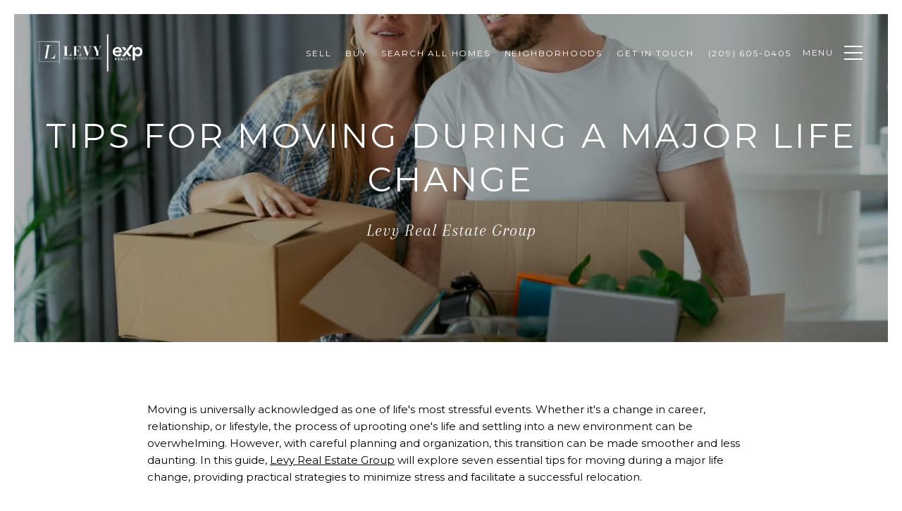

--- FILE ---
content_type: text/html; charset=utf-8
request_url: https://levyrealestategroup.com/blog/tips-for-moving-during-a-major-life-change
body_size: 91861
content:
<!DOCTYPE html>
<html class="no-js" lang=en>
<head>
    <meta charset="utf-8">
    <meta http-equiv="x-ua-compatible" content="ie=edge">
    <meta name="viewport" content="width=device-width, initial-scale=1.0">
    <meta name="twitter:card" content="summary_large_image">
        <title>Tips For Moving During A Major Life Change | Blog | Central Valley Real Estate Experts | Levy Real Estate Group</title>
        <meta property="og:title" content="Tips For Moving During A Major Life Change | Blog | Central Valley Real Estate Experts | Levy Real Estate Group">
        <meta name="twitter:title" content="Tips For Moving During A Major Life Change | Blog | Central Valley Real Estate Experts | Levy Real Estate Group">
        <meta name="description" content="Navigating Transitions: How to Make Moving Less Stressful.">
        <meta property="og:description" content="Navigating Transitions: How to Make Moving Less Stressful.">
        <meta name="twitter:description" content="Navigating Transitions: How to Make Moving Less Stressful.">
        <meta property="og:image" content="https://media-production.lp-cdn.com/cdn-cgi/image/format&#x3D;auto,quality&#x3D;85,fit&#x3D;scale-down,width&#x3D;960/https://media-production.lp-cdn.com/media/dbxg7zxbfpicntbp4cjcbk5c">
        <meta name="twitter:image" content="https://media-production.lp-cdn.com/cdn-cgi/image/format&#x3D;auto,quality&#x3D;85,fit&#x3D;scale-down,width&#x3D;960/https://media-production.lp-cdn.com/media/dbxg7zxbfpicntbp4cjcbk5c">
        <meta property="og:url" content="https://levyrealestategroup.com/blog/tips-for-moving-during-a-major-life-change">
        <link rel="canonical" href="https://levyrealestategroup.com/blog/tips-for-moving-during-a-major-life-change">
    <script>(function(html){html.className = html.className.replace(/\bno-js\b/,'js')})(document.documentElement);</script>
    <link rel="preconnect" href="https://fonts.googleapis.com">
    <link rel="preconnect" href="https://fonts.gstatic.com" crossorigin>
    <link rel="stylesheet" href="https://fonts.googleapis.com/css?family=Montserrat:100,100i,200,200i,300,300i,400,400i,500,500i,600,600i,700,700i,800,800i,900,900i"><link rel="stylesheet" href="https://fonts.googleapis.com/css?family=Arapey:400,400i">
    <link rel="preload" href="https://cdnjs.cloudflare.com/ajax/libs/ion-rangeslider/2.3.1/css/ion.rangeSlider.min.css" as="style" onload="this.onload=null;this.rel='stylesheet'">
    <noscript><link rel="stylesheet" href="https://cdnjs.cloudflare.com/ajax/libs/ion-rangeslider/2.3.1/css/ion.rangeSlider.min.css"></noscript>
    <link rel="icon" type="image/x-icon" href="/favicon.ico">
    <link rel="icon" type="image/png" sizes="16x16" href="/favicon-16x16.png">
    <link rel="icon" type="image/png" sizes="32x32" href="/favicon-32x32.png">
    <link rel="icon" type="image/png" sizes="48x48" href="/favicon-48x48.png">
    <style id="global-css">:root{--global-primary-font-family:Montserrat,sans-serif;--global-primary-font-family-short:Montserrat;--global-secondary-font-family:Arapey,serif;--global-secondary-font-family-short:Arapey;--global-body-padding:20px;--global-background-color:#fff;--global-body-font-size:15px;--global-h1-font-size:70px;--global-h2-font-size:29px;--global-h3-font-size:24px;--global-h4-font-size:21px;--global-h5-font-size:18px;--global-h6-font-size:14px;--global-section-padding:96px;}@media (max-width: 768px){:root{--global-section-padding:64px;}}body{padding:0px;background-color:#fff;font-family:Arapey,serif;font-size:15px;}@media (min-width: 768px){body{padding:20px 20px 0px 20px;}}h1,h2,h3,h4,h5,h6,button{font-family:Montserrat,sans-serif;}h1{font-size:70px;}h2{font-size:29px;}h3{font-size:24px;}h4{font-size:21px;}h5{font-size:18px;}h6{font-size:14px;}</style>
        <link rel="stylesheet" type="text/css" href="https://styles.luxurypresence.com/classic/index.css" />
    <style id="website-css">#global-navbar .header.scroll{-webkit-transform:translateY(0px) scaleY(1)!important;-moz-transform:translateY(0px) scaleY(1)!important;-ms-transform:translateY(0px) scaleY(1)!important;transform:translateY(0px) scaleY(1)!important;}#global-footer .redesign .link--white:hover{cursor:pointer;}#global-footer .container .h5{letter-spacing:0px!important;}body>div.sidemenu .sidemenu__footer .socials__link{display:none;}#global-footer .footer .footer-certificates img{margin:auto;display:block;}@media (max-width:768px){footer#global-footer .socials{margin:0 40px 20px;}}</style>
    <style id="wow-hide-elements">.wow{visibility:hidden!important}</style>
        <style id="page-css">
            #section-f4d13c2b-41f9-46ed-82fe-7120b348782d{color:#ffffff;--fontColor:#ffffff;--fontColor_H:0;--fontColor_S:0%;--fontColor_L:100%;--fontColor_A:1;--fontColor_darkenDir:-1;--bgColor:rgba(0, 0, 0, 0.4);--bgColor_H:0;--bgColor_S:0%;--bgColor_L:0%;--bgColor_A:0.4;--bgColor_darkenDir:1;background-color:rgba(0, 0, 0, 0.4);}@media only screen and (min-width: 414px){#section-f4d13c2b-41f9-46ed-82fe-7120b348782d .blog-opening .h3{font-size:48px;}#section-f4d13c2b-41f9-46ed-82fe-7120b348782d .blog-opening p{font-size:24px!important;}}#section-f4d13c2b-41f9-46ed-82fe-7120b348782d .blog-opening{height:466px;-webkit-background-position:center center;background-position:center center;background-repeat:no-repeat;-webkit-background-size:cover;background-size:cover;text-align:center;position:relative;}#section-f4d13c2b-41f9-46ed-82fe-7120b348782d .blog-opening:before{content:'';position:absolute;left:0;right:0;top:0;bottom:0;background-color:rgba(0, 0, 0, .3);}@media (max-width: 767px){#section-f4d13c2b-41f9-46ed-82fe-7120b348782d .blog-opening{height:100vh;}}#section-f4d13c2b-41f9-46ed-82fe-7120b348782d .blog-opening .container{display:-webkit-box;display:-webkit-flex;display:-ms-flexbox;display:flex;-webkit-flex-direction:column;-ms-flex-direction:column;flex-direction:column;-webkit-box-pack:center;-ms-flex-pack:center;-webkit-justify-content:center;justify-content:center;-webkit-align-items:center;-webkit-box-align:center;-ms-flex-align:center;align-items:center;height:100%;position:relative;z-index:1;}#section-f4d13c2b-41f9-46ed-82fe-7120b348782d .blog-opening h3{max-width:900px;margin:0 0 12px;}#section-1ec6c42d-3143-4609-b487-8b73ad6d2aba{color:#000;--fontColor:#000;--fontColor_H:0;--fontColor_S:0%;--fontColor_L:0%;--fontColor_A:1;--fontColor_darkenDir:1;--bgColor:#fff;--bgColor_H:0;--bgColor_S:0%;--bgColor_L:100%;--bgColor_A:1;--bgColor_darkenDir:-1;background-color:#fff;}#section-1ec6c42d-3143-4609-b487-8b73ad6d2aba .blog-content{margin:60px 0;}@media (max-width: 767px){#section-1ec6c42d-3143-4609-b487-8b73ad6d2aba .blog-content{margin:50px 0;}}#section-1ec6c42d-3143-4609-b487-8b73ad6d2aba .blog-content .container{max-width:922px;}#section-1ec6c42d-3143-4609-b487-8b73ad6d2aba .blog-content h4{margin:0 0 26px;}@media (max-width: 767px){#section-1ec6c42d-3143-4609-b487-8b73ad6d2aba .blog-content h4{margin:0 0 8px;}}#section-1ec6c42d-3143-4609-b487-8b73ad6d2aba .blog-content p{margin:0 0 56px;}@media (max-width: 767px){#section-1ec6c42d-3143-4609-b487-8b73ad6d2aba .blog-content p{margin:0 0 37px;}}#section-1ec6c42d-3143-4609-b487-8b73ad6d2aba .blog-content .socials{-webkit-box-pack:center;-ms-flex-pack:center;-webkit-justify-content:center;justify-content:center;}#section-8c00aa20-9c6f-4f4d-86d6-f2a193a1f255{color:#000;--fontColor:#000;--fontColor_H:0;--fontColor_S:0%;--fontColor_L:0%;--fontColor_A:1;--fontColor_darkenDir:1;--bgColor:rgba(241, 241, 241, 1);--bgColor_H:0;--bgColor_S:0%;--bgColor_L:95%;--bgColor_A:1;--bgColor_darkenDir:-1;background-color:rgba(241, 241, 241, 1);}#section-8c00aa20-9c6f-4f4d-86d6-f2a193a1f255 div.about-section p.feature{font-size:0;}#section-8c00aa20-9c6f-4f4d-86d6-f2a193a1f255 div.about-section p.feature:after{content:"Alexander is an expert in marketing and selling luxury properties. His in-depth knowledge of the Central Valley’s luxury real estate market, including Ripon, Stockton, Manteca, Modesto, and all neighborhoods throughout the valley, makes him a perfect fit for working with homeowners and developers to market the best the Central Valley has to offer. It's not just a sale, it's a lifestyle!";font-size:18px;display:block;}#section-8c00aa20-9c6f-4f4d-86d6-f2a193a1f255 .about-section{display:-webkit-box;display:-webkit-flex;display:-ms-flexbox;display:flex;-webkit-flex-direction:column;-ms-flex-direction:column;flex-direction:column;position:relative;}#section-8c00aa20-9c6f-4f4d-86d6-f2a193a1f255 .about-section .link{color:inherit;}#section-8c00aa20-9c6f-4f4d-86d6-f2a193a1f255 .about-section .pre-line{white-space:pre-line;}@media (min-width: 991px){#section-8c00aa20-9c6f-4f4d-86d6-f2a193a1f255 .about-section{min-height:600px;-webkit-flex-direction:row;-ms-flex-direction:row;flex-direction:row;}}#section-8c00aa20-9c6f-4f4d-86d6-f2a193a1f255 .about-section .split{display:-webkit-box;display:-webkit-flex;display:-ms-flexbox;display:flex;-webkit-align-items:center;-webkit-box-align:center;-ms-flex-align:center;align-items:center;-webkit-box-pack:center;-ms-flex-pack:center;-webkit-justify-content:center;justify-content:center;}#section-8c00aa20-9c6f-4f4d-86d6-f2a193a1f255 .about-section .split-image{overflow:hidden;}@media (max-width: 991px){#section-8c00aa20-9c6f-4f4d-86d6-f2a193a1f255 .about-section .split{padding:40px 0 0;width:100%;}}#section-8c00aa20-9c6f-4f4d-86d6-f2a193a1f255 .about-section .split .split-text{width:70%;padding:2em 0;}@media (max-width: 991px){#section-8c00aa20-9c6f-4f4d-86d6-f2a193a1f255 .about-section .split .split-text{padding:0 30px;margin:0;width:100%;}}#section-8c00aa20-9c6f-4f4d-86d6-f2a193a1f255 .about-section .split .split-text .btn-outline{display:inline-block;}@media (min-width: 991px){#section-8c00aa20-9c6f-4f4d-86d6-f2a193a1f255 .about-section .split{width:50%;min-height:600px;}}#section-8c00aa20-9c6f-4f4d-86d6-f2a193a1f255 .about-section .split h2{margin-top:0;margin-bottom:24px;}@media (max-width: 540px){#section-8c00aa20-9c6f-4f4d-86d6-f2a193a1f255 .about-section .split h2{margin-bottom:9px;}}#section-8c00aa20-9c6f-4f4d-86d6-f2a193a1f255 .about-section .split p{margin:0 0 24px;}@media (max-width: 540px){#section-8c00aa20-9c6f-4f4d-86d6-f2a193a1f255 .about-section .split p{margin-bottom:15px;font-size:19px;}}#section-8c00aa20-9c6f-4f4d-86d6-f2a193a1f255 .about-section .split .btn{margin-bottom:24px;margin-right:24px;}#section-8c00aa20-9c6f-4f4d-86d6-f2a193a1f255 .about-section .split .btn:last-child{margin-right:0;}@media (max-width: 540px){#section-8c00aa20-9c6f-4f4d-86d6-f2a193a1f255 .about-section .split .btn{max-width:275px;width:100%;margin-top:10px;}}#section-8c00aa20-9c6f-4f4d-86d6-f2a193a1f255 .about-section img{width:100%;object-fit:cover;min-height:100vh;height:100%;}@media (max-width: 991px){#section-8c00aa20-9c6f-4f4d-86d6-f2a193a1f255 .about-section img{height:auto;min-height:inherit;}}#section-8c00aa20-9c6f-4f4d-86d6-f2a193a1f255 .about-section .position_agent{margin-bottom:15px;opacity:.7;}@media (max-width: 540px){#section-8c00aa20-9c6f-4f4d-86d6-f2a193a1f255 .about-section .position_agent{margin-bottom:9px;}}#section-8c00aa20-9c6f-4f4d-86d6-f2a193a1f255 .about-section .contact_agent{margin-bottom:24px;}@media (max-width: 540px){#section-8c00aa20-9c6f-4f4d-86d6-f2a193a1f255 .about-section .contact_agent{margin-bottom:16px;}}#section-8c00aa20-9c6f-4f4d-86d6-f2a193a1f255 .about-section .contact_agent h6{font-size:14px;font-weight:500;margin-bottom:5px;}@media (max-width: 540px){#section-8c00aa20-9c6f-4f4d-86d6-f2a193a1f255 .about-section .contact_agent h6{margin-bottom:2px;}}#section-8c00aa20-9c6f-4f4d-86d6-f2a193a1f255 .about-section .contact_agent .link{font-weight:500;}#section-7ac94507-8fd0-44ff-8efd-35d05fbd7bf1{color:#000;--fontColor:#000;--fontColor_H:0;--fontColor_S:0%;--fontColor_L:0%;--fontColor_A:1;--fontColor_darkenDir:1;--bgColor:#fff;--bgColor_H:0;--bgColor_S:0%;--bgColor_L:100%;--bgColor_A:1;--bgColor_darkenDir:-1;background-color:#fff;}#section-7ac94507-8fd0-44ff-8efd-35d05fbd7bf1 .blog-slider-carousel{position:relative;height:760px;}@media (max-width: 767px){#section-7ac94507-8fd0-44ff-8efd-35d05fbd7bf1 .blog-slider-carousel{height:270px;}}#section-7ac94507-8fd0-44ff-8efd-35d05fbd7bf1 .blog-slider-carousel-item{height:100%;}#section-7ac94507-8fd0-44ff-8efd-35d05fbd7bf1 .blog-slider-carousel-item img{height:100%;width:100%;object-fit:cover;}#section-7ac94507-8fd0-44ff-8efd-35d05fbd7bf1 .blog-slider-carousel .slick-list,#section-7ac94507-8fd0-44ff-8efd-35d05fbd7bf1 .blog-slider-carousel .slick-track,#section-7ac94507-8fd0-44ff-8efd-35d05fbd7bf1 .blog-slider-carousel .slick-slide>div{height:100%;}#section-7ac94507-8fd0-44ff-8efd-35d05fbd7bf1 .blog-slider-carousel .slick-arrow{-webkit-transform:translate(0, -50%);-moz-transform:translate(0, -50%);-ms-transform:translate(0, -50%);transform:translate(0, -50%);font-size:20px;color:#fff;width:40px;height:40px;border:solid 2px #fff;-webkit-transform:none;-moz-transform:none;-ms-transform:none;transform:none;z-index:10;-webkit-transition:background-color 0.3s;transition:background-color 0.3s;}#section-7ac94507-8fd0-44ff-8efd-35d05fbd7bf1 .blog-slider-carousel .slick-arrow:before{display:none;}@media (min-width: 1025px){#section-7ac94507-8fd0-44ff-8efd-35d05fbd7bf1 .blog-slider-carousel .slick-arrow:hover{color:#000;background-color:#fff;}}#section-7ac94507-8fd0-44ff-8efd-35d05fbd7bf1 .blog-slider-carousel .slick-arrow.slick-prev{left:30px;}@media (max-width: 767px){#section-7ac94507-8fd0-44ff-8efd-35d05fbd7bf1 .blog-slider-carousel .slick-arrow.slick-prev{left:25px;}}#section-7ac94507-8fd0-44ff-8efd-35d05fbd7bf1 .blog-slider-carousel .slick-arrow.slick-next{right:30px;}@media (max-width: 767px){#section-7ac94507-8fd0-44ff-8efd-35d05fbd7bf1 .blog-slider-carousel .slick-arrow.slick-next{right:25px;}}#section-e10532cd-99e5-4688-8f7d-8053bd7ae9f5{margin-top:-82px;color:#000;--fontColor:#000;--fontColor_H:0;--fontColor_S:0%;--fontColor_L:0%;--fontColor_A:1;--fontColor_darkenDir:1;--bgColor:rgba(255, 255, 255, 1);--bgColor_H:0;--bgColor_S:0%;--bgColor_L:100%;--bgColor_A:1;--bgColor_darkenDir:-1;background-color:rgba(255, 255, 255, 1);}#section-e10532cd-99e5-4688-8f7d-8053bd7ae9f5 .blog-section{text-align:center;}#section-e10532cd-99e5-4688-8f7d-8053bd7ae9f5 .blog-section .slick-slider{width:100%;height:100%;}#section-e10532cd-99e5-4688-8f7d-8053bd7ae9f5 .blog-section .slick-slider .slick-list{width:100%;height:100%;max-width:1065px;margin:60px auto;}@media (max-width: 1279px){#section-e10532cd-99e5-4688-8f7d-8053bd7ae9f5 .blog-section .slick-slider .slick-list{max-width:calc(100% - 150px);}}@media (max-width: 560px){#section-e10532cd-99e5-4688-8f7d-8053bd7ae9f5 .blog-section .slick-slider .slick-list{margin:24px auto;max-width:100%;}}#section-e10532cd-99e5-4688-8f7d-8053bd7ae9f5 .blog-section .slick-slider .slick-track{width:100%;height:100%;display:-webkit-box;display:-webkit-flex;display:-ms-flexbox;display:flex;}#section-e10532cd-99e5-4688-8f7d-8053bd7ae9f5 .blog-section .slick-slider *{outline:none;}#section-e10532cd-99e5-4688-8f7d-8053bd7ae9f5 .blog-section .slick-slider .slick-slide{width:335px;margin:0 10px;height:auto;}#section-e10532cd-99e5-4688-8f7d-8053bd7ae9f5 .blog-section .slick-slider .slick-arrow{-webkit-filter:invert(0.75);filter:invert(0.75);}#section-e10532cd-99e5-4688-8f7d-8053bd7ae9f5 .blog-section .slick-slider .slick-arrow.slick-prev{left:30px;}@media (max-width: 1279px){#section-e10532cd-99e5-4688-8f7d-8053bd7ae9f5 .blog-section .slick-slider .slick-arrow.slick-prev{left:15px;}}@media (max-width: 767px){#section-e10532cd-99e5-4688-8f7d-8053bd7ae9f5 .blog-section .slick-slider .slick-arrow.slick-prev{left:25px;}}#section-e10532cd-99e5-4688-8f7d-8053bd7ae9f5 .blog-section .slick-slider .slick-arrow.slick-next{right:30px;}@media (max-width: 1279px){#section-e10532cd-99e5-4688-8f7d-8053bd7ae9f5 .blog-section .slick-slider .slick-arrow.slick-next{right:15px;}}@media (max-width: 767px){#section-e10532cd-99e5-4688-8f7d-8053bd7ae9f5 .blog-section .slick-slider .slick-arrow.slick-next{right:25px;}}#section-e10532cd-99e5-4688-8f7d-8053bd7ae9f5 .blog-section .block-centered-carousel{padding-top:60px;padding-bottom:60px;max-width:1920px;width:100%;}@media (max-width: 540px){#section-e10532cd-99e5-4688-8f7d-8053bd7ae9f5 .blog-section .block-centered-carousel{padding-top:50px;padding-bottom:50px;}}#section-e10532cd-99e5-4688-8f7d-8053bd7ae9f5 .blog-section .posts-wrapper{margin:0 auto;}#section-e10532cd-99e5-4688-8f7d-8053bd7ae9f5 .blog-section .blog-wrapper{margin-bottom:2em;}#section-e10532cd-99e5-4688-8f7d-8053bd7ae9f5 .blog-section .blog-item{background-color:#fff;height:auto;display:block;color:#000000;}#section-e10532cd-99e5-4688-8f7d-8053bd7ae9f5 .blog-section .blog{text-align:left;}#section-e10532cd-99e5-4688-8f7d-8053bd7ae9f5 .blog-section .blog-image{height:12em;position:relative;display:block;background-color:#808080;overflow:hidden;}#section-e10532cd-99e5-4688-8f7d-8053bd7ae9f5 .blog-section .blog-image:hover img{-webkit-transition:.3s linear;transition:.3s linear;-webkit-transform:scale(1.1);-moz-transform:scale(1.1);-ms-transform:scale(1.1);transform:scale(1.1);}#section-e10532cd-99e5-4688-8f7d-8053bd7ae9f5 .blog-section .blog-image img{width:100%;height:100%;object-fit:cover;-webkit-transition:.3s linear;transition:.3s linear;}@media (max-width: 540px){#section-e10532cd-99e5-4688-8f7d-8053bd7ae9f5 .blog-section .blog-image{height:165px;}}#section-e10532cd-99e5-4688-8f7d-8053bd7ae9f5 .blog-section .blog-text{padding:35px 35px 28px;display:-webkit-box;display:-webkit-flex;display:-ms-flexbox;display:flex;-webkit-flex-direction:column;-ms-flex-direction:column;flex-direction:column;}@media (max-width: 540px){#section-e10532cd-99e5-4688-8f7d-8053bd7ae9f5 .blog-section .blog-text{padding:16px 13px 21px 13px;}}#section-e10532cd-99e5-4688-8f7d-8053bd7ae9f5 .blog-section .blog-text a{-webkit-text-decoration:none;text-decoration:none;background-color:transparent;}#section-e10532cd-99e5-4688-8f7d-8053bd7ae9f5 .blog-section .blog-text a h6{text-transform:uppercase;margin:0 0 8px;}#section-e10532cd-99e5-4688-8f7d-8053bd7ae9f5 .blog-section .blog-text p{margin:0 0 15px;}#section-e10532cd-99e5-4688-8f7d-8053bd7ae9f5 .blog-section .btn-outline{margin-top:12px;}@media (min-width: 1200px){#section-e10532cd-99e5-4688-8f7d-8053bd7ae9f5 .blog-section{min-height:950px;height:auto;display:-webkit-box;display:-webkit-flex;display:-ms-flexbox;display:flex;-webkit-align-items:center;-webkit-box-align:center;-ms-flex-align:center;align-items:center;-webkit-box-pack:center;-ms-flex-pack:center;-webkit-justify-content:center;justify-content:center;-webkit-flex-direction:column;-ms-flex-direction:column;flex-direction:column;}}#section-e10532cd-99e5-4688-8f7d-8053bd7ae9f5 .blog-section .no-content{padding:3em 0;font-style:italic;font-size:1.5em;}#section-e10532cd-99e5-4688-8f7d-8053bd7ae9f5 .blog-section .name_categories{background-color:rgba(0, 0, 0, 0.91);padding:6px 9px;position:absolute;bottom:0;right:0;color:#ffffff;text-transform:uppercase;text-overflow:ellipsis;overflow:hidden;max-width:100%;white-space:nowrap;}@media (max-width: 540px){#section-e10532cd-99e5-4688-8f7d-8053bd7ae9f5 .blog-section .name_categories{display:none;}}#section-e10532cd-99e5-4688-8f7d-8053bd7ae9f5 .blog-section .custom_author{font-size:16px;}@media (max-width: 540px){#section-e10532cd-99e5-4688-8f7d-8053bd7ae9f5 .blog-section .custom_author{font-size:15px;}}#section-e10532cd-99e5-4688-8f7d-8053bd7ae9f5 .blog-section .custom_author span+span:before{content:"|";margin-right:.3em;}#section-e10532cd-99e5-4688-8f7d-8053bd7ae9f5 .blog-section .link{margin-top:auto;width:-webkit-fit-content;width:-moz-fit-content;width:fit-content;position:relative;height:14px;}#section-b1c157fa-04d8-403b-99f4-9943f8d21fa4{color:#ffffff;--fontColor:#ffffff;--fontColor_H:0;--fontColor_S:0%;--fontColor_L:100%;--fontColor_A:1;--fontColor_darkenDir:-1;--bgColor:#000000;--bgColor_H:0;--bgColor_S:0%;--bgColor_L:0%;--bgColor_A:1;--bgColor_darkenDir:1;background-color:#000000;--gradient-color:var(--overlay-color, rgba(0, 0, 0, 0.25));background-image:linear-gradient(var(--gradient-color), var(--gradient-color)),url('https://media-production.lp-cdn.com/cdn-cgi/image/format=auto,quality=85,fit=scale-down,width=1280/https://media-production.lp-cdn.com/media/xvysu5e18kranylkfhyc');background-repeat:no-repeat;-webkit-background-position:center;background-position:center;-webkit-background-size:cover;background-size:cover;}#section-b1c157fa-04d8-403b-99f4-9943f8d21fa4 .contact-and-subscribe{position:relative;-webkit-background-position:top center;background-position:top center;-webkit-background-size:cover;background-size:cover;padding-top:120px;padding-bottom:120px;display:-webkit-box;display:-webkit-flex;display:-ms-flexbox;display:flex;}@media (min-width: 768px) and (max-width: 1920px){#section-b1c157fa-04d8-403b-99f4-9943f8d21fa4 .contact-and-subscribe{height:100vh;}}@media (max-width: 1920px){#section-b1c157fa-04d8-403b-99f4-9943f8d21fa4 .contact-and-subscribe{padding-top:120px;padding-bottom:120px;}}@media (max-width: 1680px){#section-b1c157fa-04d8-403b-99f4-9943f8d21fa4 .contact-and-subscribe{padding-top:80px;padding-bottom:80px;}}@media (max-width: 768px){#section-b1c157fa-04d8-403b-99f4-9943f8d21fa4 .contact-and-subscribe{padding-top:60px;padding-bottom:60px;}}@media (max-width: 500px){#section-b1c157fa-04d8-403b-99f4-9943f8d21fa4 .contact-and-subscribe{padding-top:48px;padding-bottom:48px;}}#section-b1c157fa-04d8-403b-99f4-9943f8d21fa4 .contact-and-subscribe:before{content:'';position:absolute;background-color:#000;opacity:.2;left:0;right:0;top:0;bottom:0;z-index:1;}#section-b1c157fa-04d8-403b-99f4-9943f8d21fa4 .contact-and-subscribe .container{display:-webkit-box;display:-webkit-flex;display:-ms-flexbox;display:flex;-webkit-align-items:center;-webkit-box-align:center;-ms-flex-align:center;align-items:center;-webkit-box-pack:center;-ms-flex-pack:center;-webkit-justify-content:center;justify-content:center;position:relative;z-index:2;}@media (max-width: 768px){#section-b1c157fa-04d8-403b-99f4-9943f8d21fa4 .contact-and-subscribe .container{-webkit-flex-direction:column;-ms-flex-direction:column;flex-direction:column;}}#section-b1c157fa-04d8-403b-99f4-9943f8d21fa4 .contact-and-subscribe .container .work-with-us{position:relative;}#section-b1c157fa-04d8-403b-99f4-9943f8d21fa4 .contact-and-subscribe .container .work-with-us:before{content:'';position:absolute;top:0;left:0;right:0;bottom:0;z-index:1;}#section-b1c157fa-04d8-403b-99f4-9943f8d21fa4 .contact-and-subscribe .container .work-with-us >*{position:relative;z-index:2;}#section-b1c157fa-04d8-403b-99f4-9943f8d21fa4 .contact-and-subscribe .container>div{width:50%;padding:72px;text-align:center;max-width:572px;position:relative;}@media (max-width: 768px){#section-b1c157fa-04d8-403b-99f4-9943f8d21fa4 .contact-and-subscribe .container>div{width:100%;padding:45px 15px;}}#section-b1c157fa-04d8-403b-99f4-9943f8d21fa4 .contact-and-subscribe .container>div:first-child{min-height:420px;display:-webkit-box;display:-webkit-flex;display:-ms-flexbox;display:flex;-webkit-flex-direction:column;-ms-flex-direction:column;flex-direction:column;-webkit-box-pack:center;-ms-flex-pack:center;-webkit-justify-content:center;justify-content:center;-webkit-align-items:center;-webkit-box-align:center;-ms-flex-align:center;align-items:center;}#section-b1c157fa-04d8-403b-99f4-9943f8d21fa4 .contact-and-subscribe .container>div:first-child p{padding:24px 0;}#section-b1c157fa-04d8-403b-99f4-9943f8d21fa4 .contact-and-subscribe .container>div:first-child:last-child{width:100%;max-width:668px;}#section-b1c157fa-04d8-403b-99f4-9943f8d21fa4 .contact-and-subscribe .container>div h2,#section-b1c157fa-04d8-403b-99f4-9943f8d21fa4 .contact-and-subscribe .container>div p{margin:0 0 20px;}@media (max-width: 568px){#section-b1c157fa-04d8-403b-99f4-9943f8d21fa4 .contact-and-subscribe .container>div button,#section-b1c157fa-04d8-403b-99f4-9943f8d21fa4 .contact-and-subscribe .container>div a{width:100%;}}@media (max-width: 768px){#section-b1c157fa-04d8-403b-99f4-9943f8d21fa4 .contact-and-subscribe .work-with-us{margin-bottom:15px;}}#section-b1c157fa-04d8-403b-99f4-9943f8d21fa4 .contact-and-subscribe .work-with-us+.newsletter{padding-top:50px;padding-bottom:50px;border:1px solid #f1f1f1;border-left:0;background-color:transparent;}@media (max-width: 768px){#section-b1c157fa-04d8-403b-99f4-9943f8d21fa4 .contact-and-subscribe .work-with-us+.newsletter{padding:45px 15px;border-left:1px solid #f1f1f1;}}#section-b1c157fa-04d8-403b-99f4-9943f8d21fa4 .contact-and-subscribe .newsletter{position:relative;}#section-b1c157fa-04d8-403b-99f4-9943f8d21fa4 .contact-and-subscribe .newsletter .custom-label-group{max-width:100%;margin:30px 0;}#section-b1c157fa-04d8-403b-99f4-9943f8d21fa4 .contact-and-subscribe .newsletter .custom-label-group label{width:145px;text-align:right;}@media (max-width: 1200px){#section-b1c157fa-04d8-403b-99f4-9943f8d21fa4 .contact-and-subscribe .newsletter .custom-label-group label{text-align:left;width:auto;color:#fff;}}#section-b1c157fa-04d8-403b-99f4-9943f8d21fa4 .contact-and-subscribe .newsletter form input:not(input[type="checkbox"]),#section-b1c157fa-04d8-403b-99f4-9943f8d21fa4 .contact-and-subscribe .newsletter form input:-webkit-autofill,#section-b1c157fa-04d8-403b-99f4-9943f8d21fa4 .contact-and-subscribe .newsletter form input:-webkit-autofill:hover,#section-b1c157fa-04d8-403b-99f4-9943f8d21fa4 .contact-and-subscribe .newsletter form input:-webkit-autofill:active{-webkit-box-shadow:0 0 0 30px #FFF inset;border-color:#c8c8c8;}#section-b1c157fa-04d8-403b-99f4-9943f8d21fa4 .contact-and-subscribe .newsletter form input:focus,#section-b1c157fa-04d8-403b-99f4-9943f8d21fa4 .contact-and-subscribe .newsletter form input:-webkit-autofill:focus{background:transparent;}#section-b1c157fa-04d8-403b-99f4-9943f8d21fa4 .contact-and-subscribe .newsletter form .success{position:absolute;left:50%;padding-top:12px;-webkit-transform:translate(-50%, 0);-moz-transform:translate(-50%, 0);-ms-transform:translate(-50%, 0);transform:translate(-50%, 0);font-size:15px;}#section-b1c157fa-04d8-403b-99f4-9943f8d21fa4 .contact-and-subscribe .newsletter form .hide{display:none;}#section-b1c157fa-04d8-403b-99f4-9943f8d21fa4 .contact-and-subscribe .newsletter .thank-you-title{text-transform:uppercase;font-size:14px;color:#fff;}#section-b1c157fa-04d8-403b-99f4-9943f8d21fa4 .h-pot{height:0;width:0;overflow:hidden;visibility:hidden;}@media (min-width: 960px) and (orientation: landscape){#section-b1c157fa-04d8-403b-99f4-9943f8d21fa4{background-image:linear-gradient(var(--gradient-color), var(--gradient-color)),url('https://media-production.lp-cdn.com/cdn-cgi/image/format=auto,quality=85,fit=scale-down,width=1280/https://media-production.lp-cdn.com/media/xvysu5e18kranylkfhyc');}}@media (min-width: 1280px) and (orientation: landscape){#section-b1c157fa-04d8-403b-99f4-9943f8d21fa4{background-image:linear-gradient(var(--gradient-color), var(--gradient-color)),url('https://media-production.lp-cdn.com/cdn-cgi/image/format=auto,quality=85,fit=scale-down,width=1920/https://media-production.lp-cdn.com/media/xvysu5e18kranylkfhyc');}}@media (min-width: 1920px) and (orientation: landscape){#section-b1c157fa-04d8-403b-99f4-9943f8d21fa4{background-image:linear-gradient(var(--gradient-color), var(--gradient-color)),url('https://media-production.lp-cdn.com/cdn-cgi/image/format=auto,quality=85/https://media-production.lp-cdn.com/media/xvysu5e18kranylkfhyc');}}@media (min-width: 2560px) and (orientation: landscape){#section-b1c157fa-04d8-403b-99f4-9943f8d21fa4{background-image:linear-gradient(var(--gradient-color), var(--gradient-color)),url('https://media-production.lp-cdn.com/cdn-cgi/image/format=auto,quality=85/https://media-production.lp-cdn.com/media/xvysu5e18kranylkfhyc');}}#modal-global-contact-us .redesign{width:100%;}@media (max-width: 560px){#modal-global-contact-us .redesign .socials{gap:27px;}}@media (max-width: 560px){#modal-global-contact-us .redesign .socials li{padding-right:0;margin-bottom:0;}#modal-global-contact-us .redesign .socials li .socials__link{margin-bottom:0;}}#modal-global-contact-us .contact-form{min-height:100vh;padding:104px 0 70px;width:100%;color:#ffffff;text-align:center;}#modal-global-contact-us .contact-form input:focus{border:0;}#modal-global-contact-us .contact-form input:-webkit-autofill,#modal-global-contact-us .contact-form input:-webkit-autofill:hover,#modal-global-contact-us .contact-form input:-webkit-autofill:focus,#modal-global-contact-us .contact-form textarea:-webkit-autofill,#modal-global-contact-us .contact-form textarea:-webkit-autofill:hover,#modal-global-contact-us .contact-form textarea:-webkit-autofill:focus,#modal-global-contact-us .contact-form select:-webkit-autofill,#modal-global-contact-us .contact-form select:-webkit-autofill:hover,#modal-global-contact-us .contact-form select:-webkit-autofill:focus{border:0;-webkit-box-shadow:0 0 0px 1000px #ffffff inset!important;}#modal-global-contact-us .contact-form .link--white{color:#ffffff;}#modal-global-contact-us .contact-form .link--white:after{background-color:#ffffff;}@media (max-width: 560px){#modal-global-contact-us .contact-form{padding:50px 0;}}#modal-global-contact-us .contact-form .contact-form-close{width:40px;height:50px;display:block;padding:0;border:none;background-color:transparent;cursor:pointer;position:absolute;right:50px;top:50px;}@media (max-width: 560px){#modal-global-contact-us .contact-form .contact-form-close{right:20px;top:20px;width:30px;height:40px;}}#modal-global-contact-us .contact-form .contact-form-close:before,#modal-global-contact-us .contact-form .contact-form-close:after{content:'';display:block;width:40px;height:1px;background-color:#fff;position:absolute;left:50%;top:50%;}@media (max-width: 560px){#modal-global-contact-us .contact-form .contact-form-close:before,#modal-global-contact-us .contact-form .contact-form-close:after{width:30px;}}#modal-global-contact-us .contact-form .contact-form-close:before{-webkit-transform:translate(-50%, -50%) rotate(45deg);-moz-transform:translate(-50%, -50%) rotate(45deg);-ms-transform:translate(-50%, -50%) rotate(45deg);transform:translate(-50%, -50%) rotate(45deg);}#modal-global-contact-us .contact-form .contact-form-close:after{-webkit-transform:translate(-50%, -50%) rotate(-45deg);-moz-transform:translate(-50%, -50%) rotate(-45deg);-ms-transform:translate(-50%, -50%) rotate(-45deg);transform:translate(-50%, -50%) rotate(-45deg);}#modal-global-contact-us .contact-form-subheadline,#modal-global-contact-us .contact-form h1{text-align:center;text-transform:uppercase;}#modal-global-contact-us .contact-form-subheadline{margin:0 0 18px;font-size:14px;}@media (max-width: 560px){#modal-global-contact-us .contact-form-subheadline{margin:0 0 7px;}}#modal-global-contact-us .contact-form__heading{margin:0 0 46px;}@media (max-width: 560px){#modal-global-contact-us .contact-form__heading{margin:0 0 24px;}}#modal-global-contact-us .contact-form-container{max-width:1280px;width:100%;margin:0 auto;padding:0 25px;display:-webkit-box;display:-webkit-flex;display:-ms-flexbox;display:flex;-webkit-box-pack:justify;-webkit-justify-content:space-between;justify-content:space-between;}@media (max-width: 1023px){#modal-global-contact-us .contact-form-container{-webkit-flex-direction:column;-ms-flex-direction:column;flex-direction:column;}}#modal-global-contact-us .contact-form-container-form{max-width:580px;width:100%;margin:0 30px;}@media (max-width: 1200px){#modal-global-contact-us .contact-form-container-form{max-width:45%;}}@media (max-width: 1023px){#modal-global-contact-us .contact-form-container-form{max-width:100%;margin:0 0 50px 0;}}#modal-global-contact-us .contact-form-container-form .custom-label-group{max-width:100%;margin-bottom:21px;}#modal-global-contact-us .contact-form-container-form .custom-label-group >textarea,#modal-global-contact-us .contact-form-container-form .custom-label-group .text-input{text-transform:none;}@media (min-width: 1200px){#modal-global-contact-us .contact-form-container-form .custom-label-group .text-input,#modal-global-contact-us .contact-form-container-form .custom-label-group .textarea{width:420px;}}@media (max-width: 1200px){#modal-global-contact-us .contact-form-container-form .custom-label-group label{color:#ffffff;text-align:left;}}#modal-global-contact-us .contact-form-container-form .custom-select select{display:none;}#modal-global-contact-us .contact-form-container-form .custom-select .select-selected{display:-webkit-box;display:-webkit-flex;display:-ms-flexbox;display:flex;-webkit-align-items:center;-webkit-box-align:center;-ms-flex-align:center;align-items:center;width:100%;background-color:#fff;height:55px;padding:0 15px;position:relative;text-transform:uppercase;}#modal-global-contact-us .contact-form-container-form .custom-select .select-selected:after{position:absolute;content:"";top:50%;right:18px;-webkit-transform:translateY(-50%) rotate(45deg);-moz-transform:translateY(-50%) rotate(45deg);-ms-transform:translateY(-50%) rotate(45deg);transform:translateY(-50%) rotate(45deg);width:10px;height:10px;border-bottom:2px solid;border-right:2px solid;}#modal-global-contact-us .contact-form-container-form .custom-select .select-selected.select-arrow-active:after{-webkit-transform:translateY(-50%) rotate(-135deg);-moz-transform:translateY(-50%) rotate(-135deg);-ms-transform:translateY(-50%) rotate(-135deg);transform:translateY(-50%) rotate(-135deg);width:10px;height:10px;border-bottom:2px solid;border-right:2px solid;}#modal-global-contact-us .contact-form-container-form .custom-select .select-items div,#modal-global-contact-us .contact-form-container-form .custom-select .select-selected{display:-webkit-box;display:-webkit-flex;display:-ms-flexbox;display:flex;-webkit-align-items:center;-webkit-box-align:center;-ms-flex-align:center;align-items:center;color:#878787;height:55px;padding:0 16px;cursor:pointer;}#modal-global-contact-us .contact-form-container-form .custom-select .select-items{position:absolute;background-color:#fff;top:100%;right:-1px;z-index:99;border-radius:0;border:solid 1px #d8d8d8;width:calc(100% + 2px);text-transform:uppercase;}@media (max-width: 1200px){#modal-global-contact-us .contact-form-container-form .custom-select .select-items{right:0;width:100%;}}#modal-global-contact-us .contact-form-container-form .custom-select .select-hide{display:none;}#modal-global-contact-us .contact-form-container-form .custom-select .select-items div:hover,#modal-global-contact-us .contact-form-container-form .custom-select .same-as-selected{background-color:rgba(114, 114, 172, 0.15);}#modal-global-contact-us .contact-form-container-form .custom-label-input label{width:145px;text-align:right;}@media (max-width: 1200px){#modal-global-contact-us .contact-form-container-form .custom-label-input label{text-align:left;width:auto;}}#modal-global-contact-us .contact-form-container-form .custom-label-input input{text-transform:none;}@media (max-width: 1200px){#modal-global-contact-us .contact-form-container-form .custom-label-input input{width:100%;}}#modal-global-contact-us .contact-form-container-form .custom-label-textarea{-webkit-box-flex-wrap:wrap;-webkit-flex-wrap:wrap;-ms-flex-wrap:wrap;flex-wrap:wrap;height:auto;}#modal-global-contact-us .contact-form-container-form .custom-label-textarea label{width:100%;max-width:100%;text-align:center;}#modal-global-contact-us .contact-form-container-form .custom-label-textarea textarea{width:100%;height:120px;padding:12px 16px;border:0;outline:0;resize:none;font-size:15px;line-height:1.67;letter-spacing:0.75px;}#modal-global-contact-us .contact-form-container-form .custom-button{margin-top:30px;text-align:center;}@media (max-width: 560px){#modal-global-contact-us .contact-form-container-form .custom-button .btn{width:90%;}}#modal-global-contact-us .contact-form-container-form .custom-button .success{margin-top:10px;color:#ffffff;}#modal-global-contact-us .contact-form-container-form .custom-button .hide{display:none;}#modal-global-contact-us .contact-form-container-info{max-width:454px;width:100%;margin:0 30px;}@media (max-width: 1200px){#modal-global-contact-us .contact-form-container-info{max-width:45%;}}@media (max-width: 1023px){#modal-global-contact-us .contact-form-container-info{max-width:100%;margin:0;}}@media (max-width: 1023px){#modal-global-contact-us .contact-form-container-info p{text-align:center;}}#modal-global-contact-us .contact-form-container-info .socials{-webkit-box-pack:center;-ms-flex-pack:center;-webkit-justify-content:center;justify-content:center;}#modal-global-contact-us .contact-form__socials-block{margin-top:40px;padding-top:40px;border-top:1px solid hsla(var(--fontColor_H, 0), var(--fontColor_S, 0%), var(--fontColor_L, 100%), .3);}#modal-global-contact-us .contact-form-contact-details h5{margin-bottom:0;}#modal-global-contact-us .contact-form-contact-details p{font-family:var(--global-secondary-font-family);font-style:italic;font-size:18px;line-height:1.4;letter-spacing:1px;}#modal-global-contact-us .contact-form-contact-details a{position:relative;-webkit-text-decoration:none;text-decoration:none;-webkit-transition:0.2s;transition:0.2s;white-space:nowrap;line-height:1;}#modal-global-contact-us .contact-form-contact-details a:after{content:'';height:1px;position:absolute;bottom:1px;left:0;width:0;background-color:currentColor;-webkit-transition:0.4s;transition:0.4s;}#modal-global-contact-us .contact-form-contact-details a:hover:after{width:100%;}#modal-global-contact-us .close{display:none!important;}#modal-global-contact-us .close.contact-form-close{display:block!important;}#modal-global-contact-us .h-pot{height:0;width:0;overflow:hidden;visibility:hidden;}#modal-global-contact-us .lp-disclaimer{text-align:justify;font-size:12px;}#modal-global-contact-us .contact-form-container-form .custom-label-input input::-webkit-input-placeholder{text-transform:uppercase;}#modal-global-contact-us .contact-form-container-form .custom-label-input input::-moz-placeholder{text-transform:uppercase;}#modal-global-contact-us .contact-form-container-form .custom-label-input input:-ms-input-placeholder{text-transform:uppercase;}#modal-global-contact-us .contact-form-container-form .custom-label-input input::placeholder{text-transform:uppercase;}#modal-global-contact-us .contact-form-container-form .custom-label-textarea textarea::-webkit-input-placeholder{text-transform:uppercase;}#modal-global-contact-us .contact-form-container-form .custom-label-textarea textarea::-moz-placeholder{text-transform:uppercase;}#modal-global-contact-us .contact-form-container-form .custom-label-textarea textarea:-ms-input-placeholder{text-transform:uppercase;}#modal-global-contact-us .contact-form-container-form .custom-label-textarea textarea::placeholder{text-transform:uppercase;}nav .header{position:fixed;top:0;left:0;right:0;z-index:89;-webkit-transition:0.3s all ease;transition:0.3s all ease;color:#fff;font-family:var(--global-primary-font-family);padding:40px 20px 20px;width:100%;}nav .header .container{padding:0 30px;}@media (max-width: 767px){nav .header .container{padding:0 10px;}}nav .header .navigation-wrapper{display:-webkit-box;display:-webkit-flex;display:-ms-flexbox;display:flex;-webkit-box-pack:end;-ms-flex-pack:end;-webkit-justify-content:flex-end;justify-content:flex-end;width:100%;}nav .header .navbar{display:-webkit-box;display:-webkit-flex;display:-ms-flexbox;display:flex;height:70px;}nav .header.white-opening{background-color:#ffffff!important;color:#000!important;}nav .header.white-opening,nav .header.scroll{padding:0;}nav .header.white-opening .navigation__link:hover,nav .header.scroll .navigation__link:hover,nav .header.white-opening .hamburger:hover,nav .header.scroll .hamburger:hover{color:#555;}nav .header.white-opening .logo__img.dark,nav .header.scroll .logo__img.dark{display:block;}nav .header.white-opening .logo__img.light,nav .header.scroll .logo__img.light{display:none;}nav .header.white-opening .hamburger__bars,nav .header.scroll .hamburger__bars{background-color:currentColor;}nav .header.white-opening .hamburger__bars:before,nav .header.scroll .hamburger__bars:before,nav .header.white-opening .hamburger__bars:after,nav .header.scroll .hamburger__bars:after{background-color:currentColor;}nav .header.scroll .navigation__link{visibility:visible!important;}nav .header .sub-nav{position:absolute;bottom:0;padding:0;opacity:0;visibility:hidden;-webkit-transition:all .2s ease;transition:all .2s ease;-webkit-transform:translate(0, calc(100% - 10px));-moz-transform:translate(0, calc(100% - 10px));-ms-transform:translate(0, calc(100% - 10px));transform:translate(0, calc(100% - 10px));z-index:950;width:300px;display:-webkit-box;display:-webkit-flex;display:-ms-flexbox;display:flex;-webkit-box-pack:center;-ms-flex-pack:center;-webkit-justify-content:center;justify-content:center;}nav .header .sub-nav >ul{margin:0;padding:0;display:block;background-color:#fff;display:-webkit-box;display:-webkit-flex;display:-ms-flexbox;display:flex;-webkit-flex-direction:column;-ms-flex-direction:column;flex-direction:column;box-shadow:0 4px 4px 0 rgba(0, 0, 0, 0.25);}nav .header .sub-nav .sub-nav__item{position:relative;display:block;margin:0;text-align:left;border-bottom:1px solid #f1f1f1;}nav .header .sub-nav .sub-nav__item:last-child{border-bottom-color:transparent;}nav .header .sub-nav .sub-nav__link{display:block;max-width:300px;color:#000;margin:0;font-size:12px;line-height:19px;font-weight:400;letter-spacing:.15em;padding:15px 20px;text-transform:uppercase;-webkit-transition:all .3s ease;transition:all .3s ease;}nav .header .sub-nav .sub-nav__link:hover{background-color:rgba(0,0,0,.05);}nav .navigation__item:hover .sub-nav{opacity:1;visibility:visible;-webkit-transform:translate(0, 100%);-moz-transform:translate(0, 100%);-ms-transform:translate(0, 100%);transform:translate(0, 100%);}nav .logo{z-index:911;position:relative;max-width:250px;margin-right:30px;overflow:hidden;-webkit-flex-shrink:0;-ms-flex-negative:0;flex-shrink:0;display:-webkit-box;display:-webkit-flex;display:-ms-flexbox;display:flex;-webkit-align-items:center;-webkit-box-align:center;-ms-flex-align:center;align-items:center;}@media (max-width: 1199px){nav .logo{margin-right:50px;}}@media (max-width: 576px){nav .logo{margin-right:15px;}}nav .logo .logo__link{-webkit-flex:0 0 auto;-ms-flex:0 0 auto;flex:0 0 auto;display:-webkit-box;display:-webkit-flex;display:-ms-flexbox;display:flex;-webkit-align-items:center;-webkit-box-align:center;-ms-flex-align:center;align-items:center;color:inherit;text-align:left;-webkit-box-pack:start;-ms-flex-pack:start;-webkit-justify-content:flex-start;justify-content:flex-start;-webkit-align-items:center;-webkit-box-align:center;-ms-flex-align:center;align-items:center;-webkit-animation-duration:1s;animation-duration:1s;width:217px;height:58px;overflow:hidden;border:none;outline:none;}@media (max-width: 767px){nav .logo .logo__link{width:180px;height:55px;}}nav .logo__img{display:block;max-height:100%;max-width:100%;}@media (max-width: 767px){nav .logo__img{max-height:55px;}}nav .logo__img.light{display:block;}nav .logo__img.dark{display:none;}nav .navigation{-webkit-flex:0 1 auto;-ms-flex:0 1 auto;flex:0 1 auto;display:-webkit-box;display:-webkit-flex;display:-ms-flexbox;display:flex;-webkit-align-items:stretch;-webkit-box-align:stretch;-ms-flex-align:stretch;align-items:stretch;color:inherit;position:relative;list-style-type:none;display:-webkit-box;display:-webkit-flex;display:-ms-flexbox;display:flex;-webkit-flex-direction:row-reverse;-ms-flex-direction:row-reverse;flex-direction:row-reverse;-webkit-box-flex-wrap:wrap-reverse;-webkit-flex-wrap:wrap-reverse;-ms-flex-wrap:wrap-reverse;flex-wrap:wrap-reverse;-webkit-box-pack:start;-ms-flex-pack:start;-webkit-justify-content:flex-start;justify-content:flex-start;padding:0;margin:0;}@media (max-width: 1199px){nav .navigation{display:none;}}nav .navigation__item{display:-webkit-box;display:-webkit-flex;display:-ms-flexbox;display:flex;-webkit-align-items:center;-webkit-box-align:center;-ms-flex-align:center;align-items:center;padding:0;margin:0;height:70px;margin-top:300px;-webkit-box-pack:center;-ms-flex-pack:center;-webkit-justify-content:center;justify-content:center;}nav .navigation__item.active{color:#ddd;}nav .navigation__link{display:inline-block;padding:15px;color:inherit;position:relative;font-size:12px;line-height:1.3;font-weight:400;letter-spacing:.15em;border:none;cursor:pointer;text-align:left;text-transform:uppercase;vertical-align:top;white-space:pre;}@media (max-width: 1366px){nav .navigation__link{padding:10px;}}nav .navigation__link:hover{color:#ccc;}nav .menu-link-container{display:-webkit-box;display:-webkit-flex;display:-ms-flexbox;display:flex;-webkit-align-items:stretch;-webkit-box-align:stretch;-ms-flex-align:stretch;align-items:stretch;}nav .hamburger{display:-webkit-box;display:-webkit-flex;display:-ms-flexbox;display:flex;-webkit-align-items:center;-webkit-box-align:center;-ms-flex-align:center;align-items:center;border:none;background-color:transparent;color:inherit;font-size:12px;line-height:1;font-weight:400;text-transform:uppercase;letter-spacing:.15em;vertical-align:middle;cursor:pointer;outline:none;z-index:915;margin-left:auto;}nav .hamburger__bars{position:relative;display:block;width:26px;height:2px;margin-left:15px;background-color:currentColor;-webkit-transition:0.3s -webkit-transform ease;transition:0.3s transform ease;}nav .hamburger__bars:before,nav .hamburger__bars:after{content:'';display:block;width:26px;height:2px;background-color:currentColor;position:absolute;left:0;top:0;-webkit-transform:translate3d(0,0,0);-moz-transform:translate3d(0,0,0);-ms-transform:translate3d(0,0,0);transform:translate3d(0,0,0);-webkit-transition:0.3s -webkit-transform ease;transition:0.3s transform ease;}nav .hamburger__bars:before{-webkit-transform:translateY(-9px);-moz-transform:translateY(-9px);-ms-transform:translateY(-9px);transform:translateY(-9px);}nav .hamburger__bars:after{-webkit-transform:translateY(9px);-moz-transform:translateY(9px);-ms-transform:translateY(9px);transform:translateY(9px);}nav .hamburger:hover{color:#ccc;}nav .hamburger:hover .hamburger__bars:before{-webkit-transform:translateY(-7px);-moz-transform:translateY(-7px);-ms-transform:translateY(-7px);transform:translateY(-7px);}nav .hamburger:hover .hamburger__bars:after{-webkit-transform:translateY(7px);-moz-transform:translateY(7px);-ms-transform:translateY(7px);transform:translateY(7px);}nav .hamburger.active .hamburger__bars{-webkit-transform:rotate(135deg);-moz-transform:rotate(135deg);-ms-transform:rotate(135deg);transform:rotate(135deg);}nav .hamburger.active .hamburger__bars:before{display:none;}nav .hamburger.active .hamburger__bars:after{-webkit-transform:rotate(270deg);-moz-transform:rotate(270deg);-ms-transform:rotate(270deg);transform:rotate(270deg);}nav .search-top-container{padding:0 15px;display:-webkit-box;display:-webkit-flex;display:-ms-flexbox;display:flex;-webkit-align-items:center;-webkit-box-align:center;-ms-flex-align:center;align-items:center;-webkit-flex:0 0 auto;-ms-flex:0 0 auto;flex:0 0 auto;}nav .search-wrapper{width:320px;position:relative;font-size:12px;}nav .search-input-container{width:100%;border:1px solid #fff;height:34px;display:-webkit-box;display:-webkit-flex;display:-ms-flexbox;display:flex;padding:0 12px;-webkit-align-items:center;-webkit-box-align:center;-ms-flex-align:center;align-items:center;}nav .search-input-container .search-icon{margin-right:10px;-webkit-flex:0 0 auto;-ms-flex:0 0 auto;flex:0 0 auto;font-size:12px;}nav .search-input-container .search-input{-webkit-flex:1 0 auto;-ms-flex:1 0 auto;flex:1 0 auto;border:none;border-radius:0;outline:none;color:inherit;background:transparent;font-size:13px;}nav .search-results{position:absolute;width:100%;left:0;top:100%;background-color:rgba(0,0,0,0.3);border:none;overflow:hidden;-webkit-transition:height 0.3s ease;transition:height 0.3s ease;height:0;text-align:left;}nav .search-results.show{border:1px solid transparent;border-top:none;}nav .results-container,nav .predefined-links{padding:10px 0;}nav .results-container a,nav .predefined-links a{-webkit-transition:opacity 0.3s ease;transition:opacity 0.3s ease;}nav .results-container a:hover,nav .predefined-links a:hover{color:inherit;opacity:0.8;}nav .results-link{display:block;padding:4px 15px;width:100%;overflow:hidden;text-overflow:ellipsis;white-space:nowrap;}nav .results-link.selected-link{opacity:0.8;background-color:rgba(0, 0, 0, 0.2);}nav .search-in-progress{padding:30px 0;display:-webkit-box;display:-webkit-flex;display:-ms-flexbox;display:flex;-webkit-box-pack:center;-ms-flex-pack:center;-webkit-justify-content:center;justify-content:center;-webkit-align-items:center;-webkit-box-align:center;-ms-flex-align:center;align-items:center;font-size:30px;opacity:0.5;}nav .not-visible{display:none!important;}nav .nothing-found{width:100%;padding:20px;}nav .not-processed{display:none;}nav .scroll .search-input-container{border-color:#ccc;}nav .scroll .search-results{background-color:#fff;border-color:#ccc;}nav .scroll .results-link.selected-link{background-color:#f1f1f1;}@media (max-width: 850px){nav .search-top-container{display:none;}}body>div.sidemenu{background-color:#fff;color:#000;--fontColor:#000;--fontColor_H:0;--fontColor_S:0%;--fontColor_L:0%;--fontColor_A:1;--fontColor_darkenDir:1;--bgColor:#fff;--bgColor_H:0;--bgColor_S:0%;--bgColor_L:100%;--bgColor_A:1;--bgColor_darkenDir:-1;}body>div.sidemenu{bottom:0;left:auto;right:0;display:none;width:100%;background-color:transparent;transition-duration:0.01s,0.3s,0.3s;transition-property:transform,background-color,opacity;transition-delay:0.6s,0.3s,0.3s;--hoverColor:hsla(
    var(--fontColor_H, 0), 
    var(--fontColor_S, 0%), 
    53%,
    var(--fontColor_A, 1));}@media (max-width: 580px){body>div.sidemenu{max-width:301px;}}body>div.sidemenu.visible{opacity:1;-webkit-transform:translate(0, 0);-moz-transform:translate(0, 0);-ms-transform:translate(0, 0);transform:translate(0, 0);background-color:rgba(0,0,0,0.5);transition-duration:0.01s,0.3s,0.3s;transition-property:transform,background-color,opacity;transition-delay:0s,0s,0s;}body>div.sidemenu.visible-subnav .sidemenu__nav-item.visible-subnav .sidemenu__nav-link{color:var(--fontColor, #171819);border-bottom-color:transparent;}body>div.sidemenu.visible-subnav .sidemenu__nav-link{color:var(--hoverColor);}body>div.sidemenu .feature{padding:0;}body>div.sidemenu body>div.sidemenu{bottom:0;left:auto;right:0;display:block;opacity:0;width:100%;transition-duration:0.01s,0.3s,0.3s;transition-property:transform,background-color,opacity;transition-delay:0.6s,0.3s,0.3s;--hoverColor:hsla(
    var(--fontColor_H, 0), 
    var(--fontColor_S, 0%), 
    53%,
    var(--fontColor_A, 1));}@media (max-width: 580px){body>div.sidemenu body>div.sidemenu{max-width:301px;}}body>div.sidemenu body>div.sidemenu.visible{opacity:1;-webkit-transform:translate(0, 0);-moz-transform:translate(0, 0);-ms-transform:translate(0, 0);transform:translate(0, 0);background-color:rgba(0,0,0,0.5);transition-duration:0.01s,0.3s,0.3s;transition-property:transform,background-color,opacity;transition-delay:0s,0s,0s;}body>div.sidemenu body>div.sidemenu.visible-subnav .sidemenu__nav-item.visible-subnav .sidemenu__nav-link{color:var(--fontColor, #171819);border-bottom-color:transparent;}body>div.sidemenu body>div.sidemenu.visible-subnav .sidemenu__nav-link{color:var(--hoverColor);}body>div.sidemenu .sidemenu__wrap{position:absolute;right:0;top:0;bottom:0;background-color:#fff;background-color:var(--bgColor, #fff);display:-webkit-box;display:-webkit-flex;display:-ms-flexbox;display:flex;-webkit-flex-direction:column;-ms-flex-direction:column;flex-direction:column;-webkit-box-pack:justify;-webkit-justify-content:space-between;justify-content:space-between;padding:55px 53px;width:100%;max-width:442px;-webkit-transition:0.3s all ease;transition:0.3s all ease;}@media (max-width: 580px){body>div.sidemenu .sidemenu__wrap{padding:33px 20px;}}@media (max-height: 580px){body>div.sidemenu .sidemenu__wrap{padding:16px 25px;}}body>div.sidemenu .sidemenu__wrap .sub-nav{opacity:0;visibility:hidden;-webkit-transition:all .2s ease;transition:all .2s ease;max-height:0;}body>div.sidemenu .sidemenu__wrap .sub-nav.visible{opacity:1;visibility:visible;max-height:1000px;}body>div.sidemenu .sidemenu__header{display:-webkit-box;display:-webkit-flex;display:-ms-flexbox;display:flex;-webkit-box-pack:end;-ms-flex-pack:end;-webkit-justify-content:flex-end;justify-content:flex-end;-webkit-align-items:center;-webkit-box-align:center;-ms-flex-align:center;align-items:center;margin-bottom:50px;}@media (max-height: 580px){body>div.sidemenu .sidemenu__header{margin-bottom:20px;}}body>div.sidemenu .sidemenu__close{width:40px;height:40px;display:block;position:relative;padding:0;border:none;background-color:transparent;cursor:pointer;}body>div.sidemenu .sidemenu__close:hover:before,body>div.sidemenu .sidemenu__close:hover:after{background-color:var(--hoverColor);}@media (max-height: 580px){body>div.sidemenu .sidemenu__close{width:20px;height:20px;}}body>div.sidemenu .sidemenu__close:before,body>div.sidemenu .sidemenu__close:after{content:'';display:block;width:40px;height:2px;background-color:var(--fontColor, #171819);position:absolute;left:50%;top:50%;}@media (max-height: 580px){body>div.sidemenu .sidemenu__close:before,body>div.sidemenu .sidemenu__close:after{width:20px;}}body>div.sidemenu .sidemenu__close:before{-webkit-transform:translate(-50%, -50%) rotate(45deg);-moz-transform:translate(-50%, -50%) rotate(45deg);-ms-transform:translate(-50%, -50%) rotate(45deg);transform:translate(-50%, -50%) rotate(45deg);}body>div.sidemenu .sidemenu__close:after{-webkit-transform:translate(-50%, -50%) rotate(-45deg);-moz-transform:translate(-50%, -50%) rotate(-45deg);-ms-transform:translate(-50%, -50%) rotate(-45deg);transform:translate(-50%, -50%) rotate(-45deg);}body>div.sidemenu .sidemenu__main{overflow-y:auto;-webkit-box-flex:1;-webkit-flex-grow:1;-ms-flex-positive:1;flex-grow:1;display:-webkit-box;display:-webkit-flex;display:-ms-flexbox;display:flex;-webkit-flex-direction:column;-ms-flex-direction:column;flex-direction:column;}body>div.sidemenu .sidemenu__main::-webkit-scrollbar{width:4px;background-color:transparent;}body>div.sidemenu .sidemenu__main::-webkit-scrollbar-thumb{background-color:#171819;}body>div.sidemenu .sidemenu__main::-webkit-scrollbar-track{-webkit-box-shadow:inset 0 0 4px rgba(255,255,255,0.3);background-color:#ffffff;}body>div.sidemenu .sidemenu-social-links{margin-top:25px;display:-webkit-box;display:-webkit-flex;display:-ms-flexbox;display:flex;-webkit-box-flex-wrap:wrap;-webkit-flex-wrap:wrap;-ms-flex-wrap:wrap;flex-wrap:wrap;-webkit-box-pack:center;-ms-flex-pack:center;-webkit-justify-content:center;justify-content:center;}body>div.sidemenu .sidemenu-social-links li{padding:0;margin-bottom:0;}body>div.sidemenu .sidemenu-social-links .socials__item{width:55px;height:55px;font-size:18px;margin:5px;border-color:transparent;border-radius:100%;background-color:#fff;color:#484b4e;display:-webkit-box;display:-webkit-flex;display:-ms-flexbox;display:flex;-webkit-align-items:center;-webkit-box-align:center;-ms-flex-align:center;align-items:center;-webkit-box-pack:center;-ms-flex-pack:center;-webkit-justify-content:center;justify-content:center;-webkit-transition:all 0.3s ease;transition:all 0.3s ease;}body>div.sidemenu .sidemenu-social-links .socials__item:hover{color:#000;}@media (max-width: 767px){body>div.sidemenu .sidemenu-social-links .socials__item{width:45px;height:45px;font-size:15px;}}body>div.sidemenu .sidemenu__nav{margin:0;padding:0;list-style-type:none;max-width:330px;width:100%;}body>div.sidemenu .sidemenu__nav-item.sub-nav-container{position:relative;}body>div.sidemenu .sidemenu__nav-item.sub-nav-container:after{content:'';width:8px;height:8px;border-bottom:1px solid #171819;border-left:1px solid #171819;-webkit-transform:rotate(-45deg);-moz-transform:rotate(-45deg);-ms-transform:rotate(-45deg);transform:rotate(-45deg);position:absolute;right:20px;top:24px;-webkit-transition:0.2s all ease;transition:0.2s all ease;cursor:pointer;display:none;}body>div.sidemenu .sidemenu__nav-item.sub-nav-container.visible-subnav:after{-webkit-transform:rotate(-225deg);-moz-transform:rotate(-225deg);-ms-transform:rotate(-225deg);transform:rotate(-225deg);}body>div.sidemenu .sidemenu__nav-link{line-height:2;text-align:center;display:block;padding:16px 30px;width:100%;border:none;background-color:transparent;border-bottom:1px solid #f1f1f1;cursor:pointer;font-size:14px;text-transform:uppercase;color:var(--fontColor, #171819);font-weight:500;-webkit-transition:0.2s all ease;transition:0.2s all ease;}body>div.sidemenu .sidemenu__nav-link:hover{color:var(--hoverColor);}@media (max-height: 580px){body>div.sidemenu .sidemenu__nav-link{padding:10px 25px;}}body>div.sidemenu .sidemenu__subnav{list-style-type:none;margin:0;padding:10px 30px;border-bottom:1px solid #f1f1f1;}body>div.sidemenu .sidemenu__subnav-item{text-align:center;margin-bottom:13px;}body>div.sidemenu .sidemenu__subnav-link{line-height:1.43;font-size:18px;color:var(--fontColor, #000);-webkit-transition:0.2s all ease;transition:0.2s all ease;}@media (max-width: 768px){body>div.sidemenu .sidemenu__subnav-link{font-size:16px;}}body>div.sidemenu .sidemenu__subnav-link:hover{color:var(--hoverColor);}body>div.sidemenu .sidemenu__footer{padding-top:24px;}@media (max-height: 580px){body>div.sidemenu .sidemenu__footer{padding-top:10px;}}body>div.sidemenu .sidemenu__footer .socials__link{padding:0;margin:0;}body>div.sidemenu .sidemenu__footer .socials{-webkit-box-pack:center;-ms-flex-pack:center;-webkit-justify-content:center;justify-content:center;}body>div.sidemenu .sidemenu__footer .socials>li{padding:0;margin:0 8px 16px;}footer{background-color:#1a1a1a;color:#FFF;--fontColor:#FFF;--fontColor_H:0;--fontColor_S:0%;--fontColor_L:100%;--fontColor_A:1;--fontColor_darkenDir:-1;--bgColor:#1a1a1a;--bgColor_H:0;--bgColor_S:0%;--bgColor_L:10%;--bgColor_A:1;--bgColor_darkenDir:1;}footer .redesign .link--white{color:hsla(
      var(--fontColor_H),
      var(--fontColor_S),
      calc(50% + (var(--fontColor_L) - 50%) * (1 - 2 * 0.153)),
      var(--fontColor_A));}footer .redesign .link--white:after{background-color:currentColor;}footer .redesign .link--white:hover{color:inherit;}footer .redesign .link--white:hover:after{background-color:currentColor;}footer .redesign .link--white.underlined:after{width:100%;}footer .redesign .link--white.underlined:hover:after{width:0%;}footer .redesign .btn--primary-light{color:currentColor;border-color:currentColor;}footer .redesign .btn--primary-light:hover{color:var(--bgColor);background-color:var(--fontColor);border-color:var(--fontColor);}footer .redesign .white-socials .socials__link{color:currentColor;border-color:hsla(
      var(--fontColor_H),
      var(--fontColor_S),
      calc(50% + (var(--fontColor_L) - 50%) * (1 - 2 * 0.055)),
      var(--fontColor_A));}footer .redesign .white-socials .socials__link:hover{background-color:var(--fontColor);}footer .redesign .white-socials .socials__link:hover i{color:var(--bgColor);}footer .is-background-color-light .redesign .btn--primary-light{border-width:1px;}footer .footer{padding:60px 0;}@media (max-width: 767px){footer .footer{text-align:center;padding:50px 0;}}@media (min-width: 768px){footer .footer.footer--no-map .footer-contact{-webkit-order:1;-ms-flex-order:1;order:1;}footer .footer.footer--no-map .footer-company{-webkit-order:2;-ms-flex-order:2;order:2;}footer .footer.footer--no-map .footer-sitemap{-webkit-order:3;-ms-flex-order:3;order:3;}footer .footer.footer--no-map .form-content-2{-webkit-order:4;-ms-flex-order:4;order:4;padding-top:0;margin-bottom:50px;padding-left:0;width:50%;}footer .footer.footer--no-map .footer-certificates{-webkit-order:6;-ms-flex-order:6;order:6;margin-bottom:50px;width:100%;text-align:center;}footer .footer.footer--no-map .socials{-webkit-order:5;-ms-flex-order:5;order:5;-webkit-align-items:flex-end;-webkit-box-align:flex-end;-ms-flex-align:flex-end;align-items:flex-end;margin-bottom:54px;-webkit-box-flex-wrap:wrap;-webkit-flex-wrap:wrap;-ms-flex-wrap:wrap;flex-wrap:wrap;padding-left:10px;}footer .footer.footer--no-map .footer-lat{-webkit-order:7;-ms-flex-order:7;order:7;}}@media (min-width: 768px){footer .footer.footer--no-newsletter-no-map .footer-contact{-webkit-order:1;-ms-flex-order:1;order:1;}footer .footer.footer--no-newsletter-no-map .footer-company{-webkit-order:2;-ms-flex-order:2;order:2;}footer .footer.footer--no-newsletter-no-map .footer-sitemap{-webkit-order:3;-ms-flex-order:3;order:3;margin-bottom:75px;}footer .footer.footer--no-newsletter-no-map .form-content-2{display:none;}footer .footer.footer--no-newsletter-no-map .footer-certificates{margin-bottom:50px;-webkit-order:5;-ms-flex-order:5;order:5;width:50%;text-align:left;}footer .footer.footer--no-newsletter-no-map .socials{-webkit-order:6;-ms-flex-order:6;order:6;-webkit-align-items:flex-end;-webkit-box-align:flex-end;-ms-flex-align:flex-end;align-items:flex-end;margin-bottom:54px;-webkit-box-flex-wrap:wrap;-webkit-flex-wrap:wrap;-ms-flex-wrap:wrap;flex-wrap:wrap;padding-left:10px;}footer .footer.footer--no-newsletter-no-map .footer-lat{-webkit-order:7;-ms-flex-order:7;order:7;margin-top:15px;}}@media (min-width: 768px){footer .footer.footer--no-newsletter-map .footer-contact{-webkit-order:1;-ms-flex-order:1;order:1;}footer .footer.footer--no-newsletter-map .footer-company{-webkit-order:2;-ms-flex-order:2;order:2;}footer .footer.footer--no-newsletter-map .footer-sitemap{-webkit-order:3;-ms-flex-order:3;order:3;}footer .footer.footer--no-newsletter-map .footer-map{-webkit-order:5;-ms-flex-order:5;order:5;margin-bottom:54px;}footer .footer.footer--no-newsletter-map .form-content-2{-webkit-order:4;-ms-flex-order:4;order:4;padding-top:0;margin-bottom:50px;padding-left:0;width:50%;}footer .footer.footer--no-newsletter-map .footer-certificates{-webkit-order:6;-ms-flex-order:6;order:6;margin-bottom:50px;width:100%;text-align:center;}footer .footer.footer--no-newsletter-map .socials{-webkit-order:5;-ms-flex-order:5;order:5;-webkit-align-items:flex-end;-webkit-box-align:flex-end;-ms-flex-align:flex-end;align-items:flex-end;margin-bottom:54px;-webkit-box-flex-wrap:wrap;-webkit-flex-wrap:wrap;-ms-flex-wrap:wrap;flex-wrap:wrap;padding-left:10px;}footer .footer.footer--no-newsletter-map .footer-lat{-webkit-order:7;-ms-flex-order:7;order:7;}}footer .footer .container{display:-webkit-box;display:-webkit-flex;display:-ms-flexbox;display:flex;-webkit-box-flex-wrap:wrap;-webkit-flex-wrap:wrap;-ms-flex-wrap:wrap;flex-wrap:wrap;}footer .footer .footer-contact{width:40%;padding-right:15px;}@media (max-width: 1200px){footer .footer .footer-contact{width:48%;}}@media (max-width: 767px){footer .footer .footer-contact{width:100%;padding-right:0;-webkit-order:1;-ms-flex-order:1;order:1;}}footer .footer .footer-company{width:20%;padding-right:15px;}@media (max-width: 1200px){footer .footer .footer-company{width:50%;}}@media (max-width: 992px){footer .footer .footer-company{width:50%;}}@media (max-width: 767px){footer .footer .footer-company{width:100%;padding-right:0;margin-bottom:40px;-webkit-order:3;-ms-flex-order:3;order:3;}}footer .footer .footer-sitemap{width:40%;}@media (max-width: 1200px){footer .footer .footer-sitemap{width:100%;padding-top:10px;}}@media (max-width: 767px){footer .footer .footer-sitemap{width:100%;margin-bottom:15px;-webkit-order:4;-ms-flex-order:4;order:4;padding-top:0;}}footer .footer .footer-sitemap .footer-list{display:-webkit-box;display:-webkit-flex;display:-ms-flexbox;display:flex;-webkit-box-flex-wrap:wrap;-webkit-flex-wrap:wrap;-ms-flex-wrap:wrap;flex-wrap:wrap;}footer .footer .footer-sitemap .footer-list li{width:50%;padding-right:10px;}@media (max-width: 1200px){footer .footer .footer-sitemap .footer-list li{width:48%;padding-right:15px;}}@media (max-width: 767px){footer .footer .footer-sitemap .footer-list li{width:100%;padding-right:0;}}footer .footer .footer-map{display:-webkit-box;display:-webkit-flex;display:-ms-flexbox;display:flex;width:40%;height:135px;margin-bottom:20px;}@media (max-width: 992px){footer .footer .footer-map{height:auto;margin-bottom:65px;}}@media (max-width: 767px){footer .footer .footer-map{width:100%;-webkit-order:2;-ms-flex-order:2;order:2;margin-bottom:50px;height:135px;}}footer .footer .form-content-2{width:60%;padding:39px 0 0 8%;margin-bottom:65px;}@media (max-width: 1200px){footer .footer .form-content-2 .custom-label-group>label{display:none;}}@media (max-width: 992px){footer .footer .form-content-2{padding:0 0 0 8%;}}@media (max-width: 767px){footer .footer .form-content-2{width:50%;padding-left:30px;}}@media (max-width: 767px){footer .footer .form-content-2{width:100%;padding:0;margin-bottom:45px;-webkit-order:5;-ms-flex-order:5;order:5;}}footer .footer .form-content-2 .custom-label-group{max-width:100%;margin-right:25px;}@media (max-width: 992px){footer .footer .form-content-2 .custom-label-group{margin-right:0;margin-bottom:20px;}}footer .footer .footer-certificates{width:50%;margin:auto 0;}@media (max-width: 992px){footer .footer .footer-certificates{width:48%;}}footer .footer .footer-certificates img{max-width:200px;max-height:136px;}footer .footer .footer-certificates img+img{margin-left:70px;}@media (max-width: 767px){footer .footer .footer-certificates{width:100%;-webkit-order:7;-ms-flex-order:7;order:7;}}footer .footer .socials{width:50%;-webkit-box-pack:end;-ms-flex-pack:end;-webkit-justify-content:flex-end;justify-content:flex-end;margin:0 0 0 auto;}@media (max-width: 992px){footer .footer .socials{width:52%;-webkit-box-pack:start;-ms-flex-pack:start;-webkit-justify-content:flex-start;justify-content:flex-start;}}@media (max-width: 767px){footer .footer .socials{width:auto;min-width:100%;margin-bottom:10px;-webkit-order:6;-ms-flex-order:6;order:6;-webkit-box-flex-wrap:wrap;-webkit-flex-wrap:wrap;-ms-flex-wrap:wrap;flex-wrap:wrap;margin:0 -10px 20px;-webkit-box-pack:start;-ms-flex-pack:start;-webkit-justify-content:flex-start;justify-content:flex-start;}}footer .footer .socials li{margin:auto 0;}@media (max-width: 767px){footer .footer .socials li{padding:0 10px 20px;width:25%;margin:0;display:-webkit-box;display:-webkit-flex;display:-ms-flexbox;display:flex;-webkit-box-pack:center;-ms-flex-pack:center;-webkit-justify-content:center;justify-content:center;}}footer .footer .socials__link{margin:12px 0;}footer .footer .footer-lat{width:100%;text-align:center;margin:50px 0;letter-spacing:0.5px;}@media (max-width: 767px){footer .footer .footer-lat{-webkit-order:8;-ms-flex-order:8;order:8;margin-bottom:45px;}}footer .footer .footer-privacy{width:50%;display:-webkit-box;display:-webkit-flex;display:-ms-flexbox;display:flex;-webkit-align-items:center;-webkit-box-align:center;-ms-flex-align:center;align-items:center;font-size:18px;}@media (max-width: 992px){footer .footer .footer-privacy{-webkit-flex-direction:column;-ms-flex-direction:column;flex-direction:column;width:100%;}}footer .footer .footer-privacy__logo-container{max-width:100px;}@media (max-width: 992px){footer .footer .footer-privacy__logo-container{margin:0 auto 20px auto;}}@media (min-width: 993px){footer .footer .footer-privacy__logo-container{margin:0 20px 0 0;}}@media (max-width: 767px){footer .footer .footer-privacy{width:100%;}}footer .footer .footer-copyright{width:50%;text-align:right;font-size:17px;}@media (max-width: 992px){footer .footer .footer-copyright{width:100%;text-align:center;margin-top:15px;}}footer .footer .h5{text-transform:uppercase;text-shadow:.5px 0 0 currentColor;margin-bottom:15px;}@media (max-width: 767px){footer .footer .h5{margin-bottom:12px;}}@media (max-width: 540px){footer .footer .h5{font-size:14px!important;}}footer .footer .footer-list{list-style:none;margin:0 0 20px;padding:0;}@media (max-width: 767px){footer .footer .footer-list{margin-bottom:10px;}footer .footer .footer-list li{margin-bottom:10px;}}footer .footer .form_box{display:-webkit-box;display:-webkit-flex;display:-ms-flexbox;display:flex;}@media (max-width: 992px){footer .footer .form_box{-webkit-box-flex-wrap:wrap;-webkit-flex-wrap:wrap;-ms-flex-wrap:wrap;flex-wrap:wrap;}}@media (max-width: 540px){footer .footer .form_box{display:block;}}footer .footer .subscribe_btn{min-width:150px;position:relative;}@media (max-width: 992px){footer .footer .subscribe_btn{min-width:100%;}}@media (max-width: 540px){footer .footer .subscribe_btn{width:100%;}}footer .footer .subscribe_btn span{opacity:0;}footer .footer .subscribe_btn i{position:absolute;top:50%;left:50%;-webkit-transform:translate(-50%, -50%);-moz-transform:translate(-50%, -50%);-ms-transform:translate(-50%, -50%);transform:translate(-50%, -50%);font-size:24px;}footer .footer .subscribe_btn i.hide{opacity:0;}footer .footer .subscribe_btn .success.hide+span{opacity:1;}footer .footer .pre-line{white-space:pre-line;}footer .h-pot{height:0;width:0;overflow:hidden;visibility:hidden;}footer .logo-footer{width:100%;display:-webkit-box;display:-webkit-flex;display:-ms-flexbox;display:flex;-webkit-box-pack:justify;-webkit-justify-content:space-between;justify-content:space-between;-webkit-align-items:center;-webkit-box-align:center;-ms-flex-align:center;align-items:center;-webkit-order:10;-ms-flex-order:10;order:10;}@media (max-width: 992px){footer .logo-footer{-webkit-flex-direction:column;-ms-flex-direction:column;flex-direction:column;-webkit-box-pack:center;-ms-flex-pack:center;-webkit-justify-content:center;justify-content:center;}}footer .footer-disclaimers{padding-top:30px;-webkit-order:11;-ms-flex-order:11;order:11;}@media (max-width: 992px){footer .footer-disclaimers{text-align:center;}}body>div.mobile-contact-wrapper .mobile-contact{display:none;position:fixed;width:100%;height:100vh;z-index:5;pointer-events:none;bottom:0;right:0;}body>div.mobile-contact-wrapper .mobile-contact a{outline:none;width:50px;height:50px;box-shadow:4px 4px 10px 0 rgba(0, 0, 0, 0.1);background-color:#f1f1f1;display:-webkit-box;display:-webkit-flex;display:-ms-flexbox;display:flex;-webkit-align-items:center;-webkit-box-align:center;-ms-flex-align:center;align-items:center;-webkit-box-pack:center;-ms-flex-pack:center;-webkit-justify-content:center;justify-content:center;border-radius:50%;}body>div.mobile-contact-wrapper .mobile-contact a svg{fill:#484b4e;}body>div.mobile-contact-wrapper .mobile-contact a:nth-child(2){margin-top:15px;}body>div.mobile-contact-wrapper .mobile-contact .buttons-holder{pointer-events:all;display:-webkit-box;display:-webkit-flex;display:-ms-flexbox;display:flex;-webkit-flex-direction:column;-ms-flex-direction:column;flex-direction:column;position:absolute;right:25px;bottom:70px;}body>div.mobile-contact-wrapper .mobile-contact.dark a{background-color:black;}body>div.mobile-contact-wrapper .mobile-contact.dark a svg{fill:#f1f1f1;}@media (max-width: 500px){body>div.mobile-contact-wrapper .mobile-contact{display:block;}}
        </style>
    <style id="custom-style-css">.hyperlink-style-1{color:rgba(72, 75, 78, 1)!important;}.hyperlink-style-1:hover{color:rgba(0, 0, 0, 1)!important;}.pagination-style-1 li a{color:rgba(26, 26, 26, 1)!important;background-color:rgba(0, 0, 0, 0)!important;border-color:rgba(26, 26, 26, 1)!important;}.pagination-style-1 li a:hover{color:rgba(255,255,255,1)!important;background-color:rgba(26, 26, 26, 1)!important;border-color:rgba(26, 26, 26, 1)!important;}.pagination-style-1 li.active a{color:rgba(255,255,255,1)!important;background-color:rgba(26, 26, 26, 1)!important;border-color:rgba(26, 26, 26, 1)!important;}.hyperlink-style-2{color:rgba(216, 216, 216, 1)!important;}.hyperlink-style-2:hover{color:rgba(255, 255, 255, 1)!important;}.button-style-1{color:rgba(26, 26, 26, 1)!important;background-color:rgba(0, 0, 0, 0)!important;border-color:rgba(26, 26, 26, 1)!important;}.button-style-1:hover{color:rgba(255,255,255,1)!important;background-color:rgba(26, 26, 26, 1)!important;border-color:rgba(26, 26, 26, 1)!important;}.social_icons-style-1 a{border-color:rgba(135, 135, 135, 1)!important;background-color:rgba(255, 255, 255, 0)!important;color:rgba(72, 75, 78, 1)!important;}.social_icons-style-1 a:hover{border-color:rgba(135, 135, 135, 1)!important;background-color:rgba(72, 75, 78, 1)!important;color:rgba(255,255,255,1)!important;}.social_icons-style-1 a i{color:inherit!important;}.social_icons-style-1 a svg,.social_icons-style-1 a svg path{fill:currentColor!important;}.pagination-style-2 li a{color:rgba(255, 255, 255, 1)!important;background-color:rgba(255, 255, 255, 0)!important;border-color:rgba(255, 255, 255, 1)!important;}.pagination-style-2 li a:hover{color:rgba(255,255,255,1)!important;background-color:rgba(0,0,0,1)!important;border-color:rgba(255,255,255,1)!important;}.pagination-style-2 li.active a{color:rgba(255,255,255,1)!important;background-color:rgba(0,0,0,1)!important;border-color:rgba(255,255,255,1)!important;}.social_icons-style-2 a{border-color:rgba(255, 254, 254, 1)!important;background-color:rgba(0, 0, 0, 0)!important;color:rgba(255, 255, 255, 1)!important;}.social_icons-style-2 a:hover{border-color:rgba(241, 241, 241, 1)!important;background-color:rgba(255, 255, 255, 1)!important;color:rgba(26, 26, 25, 1)!important;}.social_icons-style-2 a i{color:inherit!important;}.social_icons-style-2 a svg,.social_icons-style-2 a svg path{fill:currentColor!important;}.button-style-2{color:rgba(255, 255, 255, 1)!important;background-color:rgba(0, 0, 0, 0)!important;border-color:rgba(255, 255, 255, 1)!important;}.button-style-2:hover{color:rgba(26, 26, 26, 1)!important;background-color:rgba(255, 255, 255, 1)!important;border-color:rgba(255, 255, 255, 1)!important;}.button-style-3{color:rgba(255, 255, 255, 1)!important;background-color:rgba(255, 255, 255, 0)!important;border-color:rgba(255, 255, 255, 1)!important;}.button-style-3:hover{color:rgba(0, 0, 0, 1)!important;background-color:rgba(255, 255, 255, 1)!important;border-color:#FFFFFF!important;}.hyperlink-style-3{color:rgba(255, 255, 255, 1)!important;}.hyperlink-style-3:hover{color:rgba(255,255,255,1)!important;}</style>


        <!-- Follow Up Boss Tracker Code -->
        <script>
            (function(w,i,d,g,e,t){w["WidgetTrackerObject"]=g;(w[g]=w[g]||function()
            {(w[g].q=w[g].q||[]).push(arguments);}),(w[g].ds=1*new Date());(e="script"),
            (t=d.createElement(e)),(e=d.getElementsByTagName(e)[0]);t.async=1;t.src=i;
            e.parentNode.insertBefore(t,e);})
            (window,"https://widgetbe.com/agent",document,"widgetTracker");
            window.widgetTracker("create", "WT-AJLDIJHD");
        </script>
        <!-- End Follow Up Boss Tracker Code -->
        <script>
            (function utmParse() {
                const url = new URL(window.location.href);
                if (url.search) {
                    const utm = url.search.split(/\?|&/g).reduce((acc, current) => {
                        const matched = current.match(/utm_(content|campaign|medium|source|term|id)|gclid/g);
                        if (matched) {
                        acc[matched[0]] = current.replace(`${matched[0]}=`, '');
                        }
                        return acc;
                    }, {});
                    if (Object.keys(utm).length) {
                        window.localStorage.setItem('utm_vars', JSON.stringify(utm));
                    } else {
                        // Remove old utm vars
                        window.localStorage.removeItem('utm_vars');
                    }
                }
                // Set referrer in local storage
                // This is meant to be stored once to avoid self-referrals and to have the first referrer only.
                if (!window.localStorage.getItem('referrer')) {
                    // Capture the Referrer URL
                    const referrer = document.referrer;
                    if (referrer) {
                        // Only store the referrer if it comes from outside the current domain (to avoid self-referrals)
                        const currentDomain = window.location.hostname;
                        const referrerDomain = new URL(referrer).hostname;

                        if (referrerDomain !== currentDomain) {
                            // Store it in localStorage
                            localStorage.setItem('referrer', referrer);
                        }
                    }
                }
            })();
        </script>
        <script>
document.addEventListener("DOMContentLoaded", function() {
  function toTitleCase(str) {
    return str.replace(/-/g, ' ').replace(/\b\w/g, char => char.toUpperCase());
  }

  function createBreadcrumbListSchema() {
    try {
      const baseUrl = "https://levyrealestategroup.com";
      const pageUrl = window.location.href;
      const pathParts = window.location.pathname.split('/').filter(part => part);

      const breadcrumbItems = [
        {
          "@type": "ListItem",
          "position": 1,
          "name": "Home",
          "item": baseUrl
        }
      ];

      let currentPath = "";
      const addedPaths = new Set();

      pathParts.forEach((part, index) => {
        currentPath += `/${part}`;
        let itemUrl = `${baseUrl}${currentPath}`;
        let itemName = toTitleCase(part);

        if (!addedPaths.has(itemUrl)) {
          breadcrumbItems.push({
            "@type": "ListItem",
            "position": index + 2,
            "name": itemName,
            "item": itemUrl
          });
          addedPaths.add(itemUrl);
        }
      });

      // Add the final breadcrumb item for the current page
      if (!addedPaths.has(pageUrl)) {
        breadcrumbItems.push({
          "@type": "ListItem",
          "position": breadcrumbItems.length + 1,
          "name": document.querySelector('h1')?.innerText || 'Current Page',
          "item": pageUrl
        });
      }

      const breadcrumbList = {
        "@context": "https://schema.org",
        "@type": "BreadcrumbList",
        "itemListElement": breadcrumbItems
      };

      const script = document.createElement('script');
      script.type = 'application/ld+json';
      script.text = JSON.stringify(breadcrumbList);
      document.head.appendChild(script);

      console.log("BreadcrumbList schema added:", JSON.stringify(breadcrumbList, null, 2));
    } catch (error) {
      console.error("Error creating breadcrumb list schema:", error);
    }
  }

  createBreadcrumbListSchema();
});
</script>

<script>
document.addEventListener("DOMContentLoaded", function() {
    function getMetaContentByName(name) {
        return document.querySelector('meta[name="' + name + '"]')?.getAttribute("content") || "";
    }

    function createSchemaMarkup() {
        if (window.location.pathname.startsWith("/blog/")) {
            try {
                const pageUrl = window.location.href;
                let title = document.querySelector('h1')?.innerText || document.title;

                if (title.includes("|")) {
                    title = title.split("|")[0].trim();
                }

                const description = getMetaContentByName("description");

                let selectedImage = "";
                let maxSize = 0;
                const images = document.querySelectorAll('img');

                images.forEach(img => {
                    const size = img.clientWidth * img.clientHeight;
                    const src = img.getAttribute('src').toLowerCase();

                    if ((src.includes('header') || src.includes('cover')) && size > maxSize && !src.includes('logo')) {
                        maxSize = size;
                        selectedImage = src;
                    }
                });

                if (!selectedImage) {
                    images.forEach(img => {
                        const size = img.clientWidth * img.clientHeight;
                        const src = img.getAttribute('src').toLowerCase();

                        if (size > maxSize && !src.includes('logo')) {
                            maxSize = size;
                            selectedImage = src;
                        }
                    });
                }

                if (!selectedImage) {
                    images.forEach(img => {
                        const size = img.clientWidth * img.clientHeight;
                        if (size > maxSize) {
                            maxSize = size;
                            selectedImage = img.getAttribute('src');
                        }
                    });
                }

                if (!selectedImage) {
                    images.forEach(img => {
                        const src = img.getAttribute('src').toLowerCase();
                        if (src.includes('auto')) {
                            selectedImage = src;
                        }
                    });
                }

                if (!selectedImage) {
                    console.error("No suitable image found on the page.");
                }

                const sections = document.querySelectorAll('section');
                let contentBlock = null;
                let maxContentLength = 0;

                sections.forEach(section => {
                    const contentLength = section.innerText.length;
                    if (contentLength > maxContentLength) {
                        maxContentLength = contentLength;
                        contentBlock = section;
                    }
                });

                let articleBody = contentBlock ? contentBlock.innerHTML : "";

                // Conditionally add address fields only if available
                const realEstateAgentAddress = {
                    "@type": "PostalAddress",
                    "streetAddress": "",  // You can add a condition to fetch real data here
                    "addressLocality": "",
                    "addressRegion": "",
                    "postalCode": "",
                    "addressCountry": "US"
                };

                const publisherAddress = {
                    "@type": "PostalAddress",
                    "streetAddress": "",
                    "addressLocality": "",
                    "addressRegion": "",
                    "postalCode": "",
                    "addressCountry": "US"
                };

                // Remove empty address fields from realEstateAgentAddress
                for (const key in realEstateAgentAddress) {
                    if (!realEstateAgentAddress[key]) {
                        delete realEstateAgentAddress[key];
                    }
                }

                // Remove empty address fields from publisherAddress
                for (const key in publisherAddress) {
                    if (!publisherAddress[key]) {
                        delete publisherAddress[key];
                    }
                }

                const schema = {
                    "@context": "https://schema.org",
                    "@type": "BlogPosting",
                    "mainEntityOfPage": {
                        "@type": "WebPage",
                        "@id": pageUrl
                    },
                    "headline": title,
                    "description": description,
                    "image": selectedImage || "",
                    "articleBody": articleBody,
                    "author": {
                        "@type": "RealEstateAgent",
                        "name": "Alexander Levy",
                        "url": "https://levyrealestategroup.com/about",
                        "image": "https://res.cloudinary.com/luxuryp/images/f_auto,q_auto/a14jerb9sjpxc9sjl0fy/alex-levy-2-1",
                        "telephone": "(209) 605-0405",
                        "description": "Alexander is an expert in marketing and selling luxury properties. He leverages the best attributes each property has to offer in order to obtain the highest sales price possible. Real estate is an ever-changing and highly competitive industry in which Alexander manages to stay ahead of the curve. He dedicates countless hours to touring and tracking sales of top properties throughout the Central Valley. His team of professionals is comprised of experts in the luxury real estate market and they would each be honored to help market your property to achieve your individual goals.",
                        "priceRange": "$",
                        "address": Object.keys(realEstateAgentAddress).length ? realEstateAgentAddress : undefined
                    },
                    "publisher": {
                        "@type": "Organization",
                        "name": "Levy Real Estate Group",
                        "logo": {
                            "@type": "ImageObject",
                            "url": "https://res.cloudinary.com/luxuryp/images/q_auto/fuk5sezeq8880jhfswtz/lreg-exp-sbs"
                        },
                        "address": Object.keys(publisherAddress).length ? publisherAddress : undefined
                    }
                };

                const script = document.createElement('script');
                script.type = 'application/ld+json';
                script.text = JSON.stringify(schema);
                document.head.appendChild(script);
            } catch (e) {
                console.error("Error creating schema markup: ", e);
            }
        }
    }

    createSchemaMarkup();
});
</script>

    <!-- GOOGLE TRANSLATE STYLES are moved to external CSS -->
</head>
<body>
    <div id="google_translate_element" style="display: none"></div>

        <nav id="global-navbar" data-el-id="b5826041-9bb9-4546-b1ba-84e9fa95320f">
            <header class="header" data-only-active="false">
    <div class="container">
        <div class="navbar">
            <div class="logo wow fadeInUp">
                <a href="/" class="logo__link">
                    <img src="https://media-production.lp-cdn.com/cdn-cgi/image/format=auto,quality=85/https://media-production.lp-cdn.com/media/hgtqp8zq68ghiwuathln" srcset="https://media-production.lp-cdn.com/cdn-cgi/image/format=auto,quality=85,fit=scale-down,width=320/https://media-production.lp-cdn.com/media/hgtqp8zq68ghiwuathln 320w, https://media-production.lp-cdn.com/cdn-cgi/image/format=auto,quality=85/https://media-production.lp-cdn.com/media/hgtqp8zq68ghiwuathln 863w" alt="Logo" class="logo__img dark" size="200px">
                    <img src="https://media-production.lp-cdn.com/media/fuk5sezeq8880jhfswtz" srcset="https://media-production.lp-cdn.com/cdn-cgi/image/format=auto,quality=85,fit=scale-down,width=320/https://media-production.lp-cdn.com/media/fuk5sezeq8880jhfswtz 320w, https://media-production.lp-cdn.com/cdn-cgi/image/format=auto,quality=85,fit=scale-down,width=960/https://media-production.lp-cdn.com/media/fuk5sezeq8880jhfswtz 960w, https://media-production.lp-cdn.com/media/fuk5sezeq8880jhfswtz 1280w, https://media-production.lp-cdn.com/cdn-cgi/image/format=auto,quality=85/https://media-production.lp-cdn.com/media/fuk5sezeq8880jhfswtz 1500w" alt="Logo" class="logo__img light" size="200px">
                </a>
            </div>
            <div class="navigation-wrapper">

                <ul class="navigation">
                    <li class="navigation__item sub-nav-container" style="order: 9">
                        <a href="#" class="navigation__link wow fadeInUp" data-wow-delay="0">About </a>
                        <div class="sub-nav">
                            <ul>
                                <li class="sub-nav__item"><a  href="/about" class="sub-nav__link">Our Team</a></li>
                                <li class="sub-nav__item"><a  href="/our-network" class="sub-nav__link">Our Network</a></li>
                            </ul>
                        </div>
                    </li>
                    <li class="navigation__item" style="order: 8">
                        <a  href="https://levyrealestategroup.com/blog" class="navigation__link wow fadeInUp" data-wow-delay="0.1">Blog</a>
                    </li>
                    <li class="navigation__item" style="order: 7">
                        <a  href="https://levyrealestategroup.com/what-we-do" class="navigation__link wow fadeInUp" data-wow-delay="0.2">What We Do </a>
                    </li>
                    <li class="navigation__item sub-nav-container" style="order: 6">
                        <a href="#" class="navigation__link wow fadeInUp" data-wow-delay="0.30000000000000004">Sell</a>
                        <div class="sub-nav">
                            <ul>
                                <li class="sub-nav__item"><a  href="/concierge" class="sub-nav__link">White Glove Concierge Services</a></li>
                                <li class="sub-nav__item"><a  href="/five-step-listing-process" class="sub-nav__link">Five Step Listing Process</a></li>
                                <li class="sub-nav__item"><a  href="/sellers-resources" class="sub-nav__link">Seller&#x27;s Resources</a></li>
                                <li class="sub-nav__item"><a  href="/home-valuation" class="sub-nav__link">Home Valuation</a></li>
                                <li class="sub-nav__item"><a  href="/properties/sold" class="sub-nav__link">Past Sales</a></li>
                            </ul>
                        </div>
                    </li>
                    <li class="navigation__item sub-nav-container" style="order: 5">
                        <a href="#" class="navigation__link wow fadeInUp" data-wow-delay="0.4">Buy</a>
                        <div class="sub-nav">
                            <ul>
                                <li class="sub-nav__item"><a  href="/buyers-resources" class="sub-nav__link">Buyer&#x27;s Resources</a></li>
                                <li class="sub-nav__item"><a  href="/active-listings" class="sub-nav__link">Active Listings</a></li>
                                <li class="sub-nav__item"><a  href="/new-developments" class="sub-nav__link">New Developments</a></li>
                                <li class="sub-nav__item"><a  href="/mortgage-calculator" class="sub-nav__link">Mortgage Calculator</a></li>
                                <li class="sub-nav__item"><a  href="/our-network" class="sub-nav__link">Our Network</a></li>
                            </ul>
                        </div>
                    </li>
                    <li class="navigation__item sub-nav-container" style="order: 4">
                        <a href="#" class="navigation__link wow fadeInUp" data-wow-delay="0.5">Search All Homes</a>
                        <div class="sub-nav">
                            <ul>
                                <li class="sub-nav__item"><a  href="/del-rio" class="sub-nav__link">Del Rio</a></li>
                                <li class="sub-nav__item"><a  href="/manteca" class="sub-nav__link">Manteca</a></li>
                                <li class="sub-nav__item"><a  href="/modesto" class="sub-nav__link">Modesto</a></li>
                                <li class="sub-nav__item"><a  href="/ripon" class="sub-nav__link">Ripon</a></li>
                                <li class="sub-nav__item"><a  href="/stockton" class="sub-nav__link">Stockton</a></li>
                                <li class="sub-nav__item"><a  href="/home-search/listings" class="sub-nav__link">Search All Homes</a></li>
                            </ul>
                        </div>
                    </li>
                    <li class="navigation__item sub-nav-container" style="order: 3">
                        <a href="#" class="navigation__link wow fadeInUp" data-wow-delay="0.6000000000000001">Neighborhoods</a>
                        <div class="sub-nav">
                            <ul>
                                <li class="sub-nav__item"><a  href="/central-valley-neighborhoods" class="sub-nav__link">Central Valley Neighborhoods</a></li>
                                <li class="sub-nav__item"><a  href="/bay-area-neighborhoods" class="sub-nav__link">Bay Area Neighborhoods</a></li>
                                <li class="sub-nav__item"><a  href="/neighborhoods" class="sub-nav__link">View All</a></li>
                            </ul>
                        </div>
                    </li>
                    <li class="navigation__item" style="order: 2">
                        <a data-type="CONTACT_US" class="navigation__link wow fadeInUp" data-wow-delay="0.7000000000000001">Get In Touch</a>
                    </li>
                    <li class="navigation__item" style="order: 1">
                        <a  href="tel:2096050405" class="navigation__link wow fadeInUp" data-wow-delay="0.8">(209) 605-0405</a>
                    </li>
                </ul>
                <div class="menu-link-container">
                    <button type="button" class="hamburger-component hamburger">
                        menu
                        <span class="hamburger__bars"></span>
                    </button>
                </div>
            </div>
        </div>
    </div>
</header>

        </nav>
        <div id="global-sidemenu" class="sidemenu" data-el-id="69d768fe-3722-4a1c-91e1-2f030bb13896">
            <div class="redesign sidemenu__wrap">
  <div class="sidemenu__header">
    <button class="sidemenu__close toggle"></button>
  </div>
  <div class="sidemenu__main">
    <ul class="sidemenu__nav">
      <li class="sidemenu__nav-item">
        <a  href="/" class="sidemenu__nav-link">Home </a>
      </li>
      <li class="sidemenu__nav-item sub-nav-container">
        <a href="#" class="sidemenu__nav-link">About</a>
        <div class="sub-nav">
          <ul class="sidemenu__subnav">
            <li class="sidemenu__subnav-item"><a  href="/about" class="sidemenu__subnav-link feature">Our Team</a></li>
            <li class="sidemenu__subnav-item"><a  href="/our-network" class="sidemenu__subnav-link feature">Our Network</a></li>
          </ul>
        </div>
      </li>
      <li class="sidemenu__nav-item">
        <a  href="/what-we-do" class="sidemenu__nav-link">What We Do</a>
      </li>
      <li class="sidemenu__nav-item sub-nav-container">
        <a href="#" class="sidemenu__nav-link">Buy</a>
        <div class="sub-nav">
          <ul class="sidemenu__subnav">
            <li class="sidemenu__subnav-item"><a  href="/buyers-resources" class="sidemenu__subnav-link feature">Buyer&#x27;s Resources</a></li>
            <li class="sidemenu__subnav-item"><a  href="/active-listings" class="sidemenu__subnav-link feature">Active Listings</a></li>
            <li class="sidemenu__subnav-item"><a  href="/new-developments" class="sidemenu__subnav-link feature">New Developments</a></li>
            <li class="sidemenu__subnav-item"><a  href="/mortgage-calculator" class="sidemenu__subnav-link feature">Mortgage Calculator</a></li>
            <li class="sidemenu__subnav-item"><a  href="/our-network" class="sidemenu__subnav-link feature">Our Network</a></li>
          </ul>
        </div>
      </li>
      <li class="sidemenu__nav-item sub-nav-container">
        <a href="#" class="sidemenu__nav-link">Sell</a>
        <div class="sub-nav">
          <ul class="sidemenu__subnav">
            <li class="sidemenu__subnav-item"><a  href="/concierge" class="sidemenu__subnav-link feature">White Glove Concierge Services</a></li>
            <li class="sidemenu__subnav-item"><a  href="/five-step-listing-process" class="sidemenu__subnav-link feature">Five Step Listing Process</a></li>
            <li class="sidemenu__subnav-item"><a  href="/sellers-resources" class="sidemenu__subnav-link feature">Seller&#x27;s Resources</a></li>
            <li class="sidemenu__subnav-item"><a  href="/properties/sold" class="sidemenu__subnav-link feature">Past Sales</a></li>
            <li class="sidemenu__subnav-item"><a  href="/home-valuation" class="sidemenu__subnav-link feature">Home Valuation</a></li>
          </ul>
        </div>
      </li>
      <li class="sidemenu__nav-item sub-nav-container">
        <a href="#" class="sidemenu__nav-link">Properties</a>
        <div class="sub-nav">
          <ul class="sidemenu__subnav">
            <li class="sidemenu__subnav-item"><a  href="/active-listings" class="sidemenu__subnav-link feature">Active Listings</a></li>
            <li class="sidemenu__subnav-item"><a  href="/properties/sold" class="sidemenu__subnav-link feature">Past Transactions</a></li>
          </ul>
        </div>
      </li>
      <li class="sidemenu__nav-item">
        <a  href="/home-search/listings" class="sidemenu__nav-link">Home Search</a>
      </li>
      <li class="sidemenu__nav-item">
        <a  href="/top-agent-magazine" class="sidemenu__nav-link">Top Agent Magazine</a>
      </li>
      <li class="sidemenu__nav-item sub-nav-container">
        <a href="#" class="sidemenu__nav-link">Neighborhoods</a>
        <div class="sub-nav">
          <ul class="sidemenu__subnav">
            <li class="sidemenu__subnav-item"><a  href="/central-valley-neighborhoods" class="sidemenu__subnav-link feature">Central Valley Neighborhoods</a></li>
            <li class="sidemenu__subnav-item"><a  href="/bay-area-neighborhoods" class="sidemenu__subnav-link feature">Bay Area Neighborhoods</a></li>
            <li class="sidemenu__subnav-item"><a  href="/neighborhoods" class="sidemenu__subnav-link feature">View All</a></li>
            <li class="sidemenu__subnav-item"><a  href="/neighborhoods" class="sidemenu__subnav-link feature">Neighborhoods Guide</a></li>
            <li class="sidemenu__subnav-item"><a  href="/interactive-map" class="sidemenu__subnav-link feature">Interactive Map</a></li>
          </ul>
        </div>
      </li>
      <li class="sidemenu__nav-item">
        <a  href="/testimonials" class="sidemenu__nav-link">Testimonials</a>
      </li>
      <li class="sidemenu__nav-item">
        <a  href="/blog" class="sidemenu__nav-link">Blog</a>
      </li>
      <li class="sidemenu__nav-item">
        <a  href="/youtube-channel" class="sidemenu__nav-link">YouTube Channel</a>
      </li>
      <li class="sidemenu__nav-item">
        <a  href="/SPCA-partnership" class="sidemenu__nav-link">SPCA Partnership</a>
      </li>
      <li class="sidemenu__nav-item">
        <a data-type="CONTACT_US" class="sidemenu__nav-link">Contact Us</a>
      </li>
      <li class="sidemenu__nav-item">
        <a  href="/home-search/account" class="sidemenu__nav-link">My Search Portal</a>
      </li>
    </ul>
    
      <ul class="lp-socials social_icons-style-1 sidemenu-social-links">
      
              <li>
                <a
                  href="https://www.facebook.com/alexanderlevyrealestate/"
                  class="lp-socials__link socials__item"
                  data-wow-delay="0s"
                  target="_blank"
                  aria-label="FACEBOOK"
                >
                    <span class="lp-i lp-i--facebook" aria-hidden="true"></span>
                </a>
              </li>
              <li>
                <a
                  href="https://www.instagram.com/levyrealestategroup/"
                  class="lp-socials__link socials__item"
                  data-wow-delay="0.1s"
                  target="_blank"
                  aria-label="INSTAGRAM"
                >
                    <span class="lp-i lp-i--instagram" aria-hidden="true"></span>
                </a>
              </li>
              <li>
                <a
                  href="https://www.zillow.com/profile/levyrealestategroup/"
                  class="lp-socials__link socials__item"
                  data-wow-delay="0.2s"
                  target="_blank"
                  aria-label="ZILLOW"
                >
                    <span class="lp-i lp-i--zillow" aria-hidden="true"></span>
                </a>
              </li>
        </ul>  </div>

  <div class="sidemenu__footer">
    <ul class="socials grey-socials social_icons-style-1">
      <li><a data-type="CONTACT_US" class="socials__link"><i class="lp-i lp-i--envelope"></i></a></li>
    </ul>
  </div>
</div>
        </div>
        <div  id="global-mobile-contact" class="mobile-contact-wrapper" data-el-id="de524a18-2c63-4349-a8c9-0676a785877d">
            <div class="mobile-contact ">
    <div class="buttons-holder">
            <a href="/cdn-cgi/l/email-protection#2f464149406f434a59565d4a4e434a5c5b4e5b4a485d405a5f014c4042">
                <svg xmlns="http://www.w3.org/2000/svg" width="26" height="18" fill="none" viewBox="0 0 26 18">
                  <path fill-rule="evenodd" d="M1.273 18l7.734-7.735c.395.352.838.647 1.32.87.592.275 1.233.44 1.885.488.779.055 1.567-.059 2.297-.334.62-.235 1.189-.584 1.684-1.023L23.927 18H1.273zm6.454-9L0 16.727V1.273L7.727 9zM25.2 1.3v15.427l-7.71-7.71c2.603-2.54 5.154-5.13 7.71-7.717zM23.927 0l-8.78 8.78c-.343.339-.744.61-1.192.792-.903.367-1.942.349-2.831-.05-.37-.167-.707-.398-1.003-.675l-.403-.389c-.01-.014-.021-.029-.034-.042-.049-.058-.104-.109-.166-.152-2.8-2.714-5.54-5.49-8.28-8.264h22.69z" clip-rule="evenodd"/>
                </svg>
            </a>
            <a href="tel:(209) 605-0405 ">
                <svg xmlns="http://www.w3.org/2000/svg" width="25" height="25" fill="none" viewBox="0 0 25 25">
                  <path d="M24.1 18.172l-5.109-2.635c-.71-.369-1.606-.185-2.106.448l-1.87 2.397c-1.817-.974-3.213-1.923-4.82-3.53-1.71-1.713-2.633-3.136-3.58-4.9l2.37-1.845c.631-.5.842-1.397.447-2.108L6.8.914C6.325.018 5.192-.272 4.376.28l-3.24 2.16C.374 2.944-.047 3.813.005 4.709.057 5.63.19 6.789.4 7.606c.948 3.636 3.213 7.404 6.4 10.592 3.186 3.188 6.952 5.454 10.586 6.403.816.21 1.975.316 2.923.395.922.053 1.79-.395 2.291-1.16l2.107-3.293c.58-.817.263-1.923-.606-2.371z"/>
                </svg>
            </a>
    </div>
</div>

        </div>
        <section id="section-f4d13c2b-41f9-46ed-82fe-7120b348782d"  class="solid-section is-font-color-light is-background-color-dark" data-el-id="4a48b8d3-8c64-4668-9148-8a0080c12299">
  <div class="redesign blog-opening" style="background-image: url('https://media-production.lp-cdn.com/cdn-cgi/image/format&#x3D;auto,quality&#x3D;85/https://media-production.lp-cdn.com/media/dbxg7zxbfpicntbp4cjcbk5c');">
  <div class="container">
    <h1 class="h3">Tips For Moving During A Major Life Change</h1>

    <p class="feature">
      Levy Real Estate Group 
    </p>
  </div>
</div>
</section>
<section id="section-1ec6c42d-3143-4609-b487-8b73ad6d2aba"  class="solid-section is-font-color-dark is-background-color-light" data-el-id="984b4ad2-16c9-4420-8e24-7ea4892c9942">
<div class="redesign blog-content">
  <div class="container">
    <div><br />Moving is universally acknowledged as one of life's most stressful events. Whether it's a change in career, relationship, or lifestyle, the process of uprooting one's life and settling into a new environment can be overwhelming. However, with careful planning and organization, this transition can be made smoother and less daunting. In this guide, <span style="text-decoration: underline;"><a href="https://levyrealestategroup.com/" target="_blank" rel="noopener">Levy Real Estate Group</a></span> will explore seven essential tips for moving during a major life change, providing practical strategies to minimize stress and facilitate a successful relocation.</div>
<h3 style="padding-top: 15px; margin-top: 15px;">Plan Ahead:</h3>
<div>The key to a successful move during a major life change is meticulous planning. Begin by creating a detailed timeline that outlines important tasks and deadlines leading up to the move. Start packing early, focusing on non-essential items first, and gradually work your way through the house. Make arrangements for utilities, address changes, and any necessary paperwork well in advance to avoid last-minute complications.</div>
<h3 style="padding-top: 15px; margin-top: 15px;">Declutter and Downsize:</h3>
<div>Moving presents an opportunity to declutter and streamline your belongings. Take inventory of your possessions and identify items you no longer need or use. Consider donating, selling, or discarding these items to lighten your load and reduce moving expenses. Downsizing can not only simplify the moving process but also help you start fresh in your new space.</div>
<h3 style="padding-top: 15px; margin-top: 15px;">Utilize Technology and Apps:</h3>
<div>In today's digital age, technology can be a powerful ally in simplifying your move. There are many moving apps that can now help you with making detailed inventories and find local services. These tools make the moving process more efficient and less stressful, helping you transition smoothly into your new home.</div>
<h3 style="padding-top: 15px; margin-top: 15px;">Seek Professional Help:</h3>
<div>While moving on your own may seem cost-effective, enlisting the help of professional movers can save you time, effort, and stress in the long run. Research reputable moving companies in your area and obtain multiple quotes to compare prices and services. Professional movers have the expertise and equipment to handle your belongings with care, ensuring a smooth transition to your new home.</div>
<h3 style="padding-top: 15px; margin-top: 15px;">Stay Organized:</h3>
<div>Organization is crucial when moving during a major life change. Label boxes clearly according to room and contents to facilitate unpacking and avoid confusion. Create a comprehensive inventory of your belongings, noting any valuable or fragile items that require special handling. Keep essential documents, such as leases, contracts, and contact information, easily accessible throughout the moving process.</div>
<h3 style="padding-top: 15px; margin-top: 15px;">Take Care of Yourself:</h3>
<div>Amidst the chaos of moving, it's essential to prioritize self-care. Make time for adequate rest, healthy meals, and regular exercise to maintain your physical and mental well-being. Delegate tasks when possible and don't hesitate to ask for help from friends, family, or professional services. Remember that taking care of yourself is crucial for managing stress and staying focused during this transition.</div>
<h3 style="padding-top: 15px; margin-top: 15px;">Stay Flexible:</h3>
<div>Unexpected challenges and setbacks are inevitable during a major life change, so it's essential to remain flexible and adaptable. Be prepared to adjust your plans as needed and approach obstacles with a positive mindset. Embrace the opportunity for growth and new experiences that come with change, recognizing that setbacks are temporary and manageable with patience and resilience.</div>
<h3 style="padding-top: 15px; margin-top: 15px;">Embrace the Journey:</h3>
<div>Moving during a major life change can be emotionally challenging, but it also offers the chance for personal growth and transformation. Embrace the journey with an open heart and mind, viewing it as an opportunity for a fresh start and new beginnings. Take time to explore your new surroundings, connect with your community, and envision the possibilities that lie ahead. By embracing the adventure of relocation, you can turn a potentially stressful experience into a rewarding and enriching chapter of your life.</div>
<h3 style="padding-top: 15px; margin-top: 15px;">Simplify Your Move with Levy Real Estate Group</h3>
<div>Moving during a major life change can be a daunting prospect, but with careful planning and preparation, it's entirely manageable. By following these seven essential tips, you can minimize stress, stay organized, and navigate the transition with confidence and ease. Remember to plan ahead, declutter and downsize, seek professional help, stay organized, prioritize self-care, stay flexible, and embrace the journey. With the right mindset and approach, you can turn your move into a positive and empowering experience, setting the stage for a bright and promising future in your new home.</div>
<div><br />Are you embarking on a major life change and feeling overwhelmed by the prospect of moving? Let <span style="text-decoration: underline;"><a href="https://levyrealestategroup.com/" target="_blank" rel="noopener">Levy Real Estate Group</a></span> guide you through the process with expertise and care. Their team of experienced professionals understands the complexities of relocation and is committed to making your transition as smooth and stress-free as possible. Contact them today to learn more about their comprehensive real estate services and how they can help you find your perfect new home. With Levy Real Estate Group by your side, moving during a major life change has never been easier.<br /><br /><br /><br /></div> 
    <ul class="socials grey-socials social_icons-style-1">
      <li>
        <a href="https://www.facebook.com/sharer/sharer.php?u=https://levyrealestategroup.com/blog/tips-for-moving-during-a-major-life-change&quote=Navigating Transitions: How to Make Moving Less Stressful." class="socials__link" target="_blank">
          <i class="lp-i lp-i--facebook"></i>
        </a>
      </li>
      <li>
        <a href="https://twitter.com/intent/tweet?url=https://levyrealestategroup.com/blog/tips-for-moving-during-a-major-life-change&text=" class="socials__link" target="_blank">
          <i class="lp-i lp-i--twitter"></i>
        </a>
      </li>
      <li>
        <a href="/cdn-cgi/l/email-protection#[base64]" class="socials__link">
          <i class="lp-i lp-i--envelope"></i>
        </a>
      </li>
    </ul>
  </div>
</div>
</section>
<section id="section-8c00aa20-9c6f-4f4d-86d6-f2a193a1f255"  class="solid-section is-font-color-dark is-background-color-light" data-el-id="264527c0-26b2-4fcf-98d0-c3513f7547be">
  <div class="redesign about-section">
        <div class="split">
            <div class="split-text">
                <h2 class="lp-h3">Alexander Levy</h2>
                  <h5 class="position_agent">Realtor®, Lead Agent</h5>
                  <p class="feature">Alexander is an expert in marketing and selling luxury properties. It&#x27;s not just a sale, it&#x27;s a lifestyle!</p>
                  <div class="contact_agent">
                    <h6>Phone number</h6>
                    <a class="link feature hyperlink-style-1" href="tel:(209) 605-0405">(209) 605-0405</a>
                  </div>
                  <div class="contact_agent">
                    <h6>Email</h6>
                    <a class="link feature hyperlink-style-1" href="/cdn-cgi/l/email-protection#2b4a474e536b474e5d52594e4a474e585f4a5f4e4c59445e5b05484446"><span class="__cf_email__" data-cfemail="f0919c9588b09c9586898295919c95838491849597829f8580de939f9d">[email&#160;protected]</span></a>
                  </div>

                
                <div class="buttons">
                      <a href="/about" class="btn btn--primary-dark button-style-1" >
                        <span>LEARN MORE</span>
                      </a>
                </div>
            </div>
        </div>
        <div class="split">
          <img src="https://media-production.lp-cdn.com/cdn-cgi/image/format=auto,quality=85/https://media-production.lp-cdn.com/media/a14jerb9sjpxc9sjl0fy" srcset="https://media-production.lp-cdn.com/cdn-cgi/image/format=auto,quality=85,fit=scale-down,width=320/https://media-production.lp-cdn.com/media/a14jerb9sjpxc9sjl0fy 320w, https://media-production.lp-cdn.com/cdn-cgi/image/format=auto,quality=85/https://media-production.lp-cdn.com/media/a14jerb9sjpxc9sjl0fy 870w" class="split-image cover" alt="" loading="lazy">
        </div>
</div>
</section>
<section id="section-7ac94507-8fd0-44ff-8efd-35d05fbd7bf1"  class="solid-section is-font-color-dark is-background-color-light" data-el-id="0016f761-3880-41d8-b1bf-48500f2651d7">
</section>
<section id="section-e10532cd-99e5-4688-8f7d-8053bd7ae9f5"  class="solid-section is-font-color-dark is-background-color-light" data-el-id="e2f88764-493d-483c-88ab-70ff90bf5f85">
<div class="redesign blog-section">
  <div class="block-centered-carousel cls-slick-arrows">
    <div class="container">
      <h2 class="lp-h3">FROM OUR BLOG</h2>
      <div class="slider">
        <div class="posts-wrapper carousel-container " data-arrows-style="">
          <div class="blog-wrapper blog-item">
            <div class="blog">
              <a href="/blog/mello-roos-in-river-islands-what-lathrop-buyers-should-know" class="blog-image">
                <img src="https://media-production.lp-cdn.com/cdn-cgi/image/format=auto,quality=85,fit=scale-down,width=1280/https://media-production.lp-cdn.com/media/a7172f75-4a78-4c9f-9508-d36c2ecd7200" srcset="https://media-production.lp-cdn.com/cdn-cgi/image/format=auto,quality=85,fit=scale-down,width=960/https://media-production.lp-cdn.com/media/a7172f75-4a78-4c9f-9508-d36c2ecd7200 960w, https://media-production.lp-cdn.com/cdn-cgi/image/format=auto,quality=85,fit=scale-down,width=1280/https://media-production.lp-cdn.com/media/a7172f75-4a78-4c9f-9508-d36c2ecd7200 1280w, https://media-production.lp-cdn.com/cdn-cgi/image/format=auto,quality=85/https://media-production.lp-cdn.com/media/a7172f75-4a78-4c9f-9508-d36c2ecd7200 1408w" alt="" loading="lazy">
              </a>
              <div class="blog-text">
                <a href="/blog/mello-roos-in-river-islands-what-lathrop-buyers-should-know">
                  <h6>Mello-Roos In River Islands: What Lathrop Buyers Should Know</h6>
                </a>

                <p class="feature">
                  
                </p>
                <a href="/blog/mello-roos-in-river-islands-what-lathrop-buyers-should-know" class="link up-link hyperlink-style-1">Read More</a>
              </div>
            </div>
          </div>
          <div class="blog-wrapper blog-item">
            <div class="blog">
              <a href="/blog/luxury-home-design-trends-for-2025" class="blog-image">
                <img src="https://media-production.lp-cdn.com/cdn-cgi/image/format=auto,quality=85,fit=scale-down,width=1280/https://media-production.lp-cdn.com/media/zi6gsqw79wmv5jue7c7zhmsk" srcset="https://media-production.lp-cdn.com/cdn-cgi/image/format=auto,quality=85,fit=scale-down,width=960/https://media-production.lp-cdn.com/media/zi6gsqw79wmv5jue7c7zhmsk 960w, https://media-production.lp-cdn.com/cdn-cgi/image/format=auto,quality=85,fit=scale-down,width=1280/https://media-production.lp-cdn.com/media/zi6gsqw79wmv5jue7c7zhmsk 1280w, https://media-production.lp-cdn.com/cdn-cgi/image/format=auto,quality=85/https://media-production.lp-cdn.com/media/zi6gsqw79wmv5jue7c7zhmsk 1920w" alt="" loading="lazy">
              </a>
              <div class="blog-text">
                <a href="/blog/luxury-home-design-trends-for-2025">
                  <h6>Luxury Home Design Trends for 2025</h6>
                </a>

                <p class="feature">
                  Evolving Elegance: A Look into the Future of Luxury Home Design.
                </p>
                <a href="/blog/luxury-home-design-trends-for-2025" class="link up-link hyperlink-style-1">Read More</a>
              </div>
            </div>
          </div>
          <div class="blog-wrapper blog-item">
            <div class="blog">
              <a href="/blog/flipping-houses-in-stockton-ca-key-tips" class="blog-image">
                <img src="https://media-production.lp-cdn.com/cdn-cgi/image/format=auto,quality=85,fit=scale-down,width=1280/https://media-production.lp-cdn.com/media/f18e7aeb-2078-4784-aaca-bde1313758a4" srcset="https://media-production.lp-cdn.com/cdn-cgi/image/format=auto,quality=85,fit=scale-down,width=960/https://media-production.lp-cdn.com/media/f18e7aeb-2078-4784-aaca-bde1313758a4 960w, https://media-production.lp-cdn.com/cdn-cgi/image/format=auto,quality=85,fit=scale-down,width=1280/https://media-production.lp-cdn.com/media/f18e7aeb-2078-4784-aaca-bde1313758a4 1280w, https://media-production.lp-cdn.com/cdn-cgi/image/format=auto,quality=85/https://media-production.lp-cdn.com/media/f18e7aeb-2078-4784-aaca-bde1313758a4 1920w" alt="" loading="lazy">
              </a>
              <div class="blog-text">
                <a href="/blog/flipping-houses-in-stockton-ca-key-tips">
                  <h6>Flipping Houses in Stockton, CA: Key Tips</h6>
                </a>

                <p class="feature">
                  Maximizing Profit and Minimizing Risk in Stockton’s Real Estate Market.
                </p>
                <a href="/blog/flipping-houses-in-stockton-ca-key-tips" class="link up-link hyperlink-style-1">Read More</a>
              </div>
            </div>
          </div>
          <div class="blog-wrapper blog-item">
            <div class="blog">
              <a href="/blog/prelisting-repairs-that-pay-off-in-lodi" class="blog-image">
                <img src="https://media-production.lp-cdn.com/cdn-cgi/image/format=auto,quality=85,fit=scale-down,width=1280/https://media-production.lp-cdn.com/media/f8deff26-1ad5-430c-8217-a5d5229e5863" srcset="https://media-production.lp-cdn.com/cdn-cgi/image/format=auto,quality=85,fit=scale-down,width=960/https://media-production.lp-cdn.com/media/f8deff26-1ad5-430c-8217-a5d5229e5863 960w, https://media-production.lp-cdn.com/cdn-cgi/image/format=auto,quality=85,fit=scale-down,width=1280/https://media-production.lp-cdn.com/media/f8deff26-1ad5-430c-8217-a5d5229e5863 1280w, https://media-production.lp-cdn.com/cdn-cgi/image/format=auto,quality=85/https://media-production.lp-cdn.com/media/f8deff26-1ad5-430c-8217-a5d5229e5863 1408w" alt="" loading="lazy">
              </a>
              <div class="blog-text">
                <a href="/blog/prelisting-repairs-that-pay-off-in-lodi">
                  <h6>Pre‑Listing Repairs That Pay Off in Lodi</h6>
                </a>

                <p class="feature">
                  
                </p>
                <a href="/blog/prelisting-repairs-that-pay-off-in-lodi" class="link up-link hyperlink-style-1">Read More</a>
              </div>
            </div>
          </div>
          <div class="blog-wrapper blog-item">
            <div class="blog">
              <a href="/blog/best-family-friendly-activities-in-ripon-ca" class="blog-image">
                <img src="https://media-production.lp-cdn.com/cdn-cgi/image/format=auto,quality=85,fit=scale-down,width=1280/https://media-production.lp-cdn.com/media/nzeoxkngl9tpydft6klfhwyc" srcset="https://media-production.lp-cdn.com/cdn-cgi/image/format=auto,quality=85,fit=scale-down,width=960/https://media-production.lp-cdn.com/media/nzeoxkngl9tpydft6klfhwyc 960w, https://media-production.lp-cdn.com/cdn-cgi/image/format=auto,quality=85,fit=scale-down,width=1280/https://media-production.lp-cdn.com/media/nzeoxkngl9tpydft6klfhwyc 1280w, https://media-production.lp-cdn.com/cdn-cgi/image/format=auto,quality=85/https://media-production.lp-cdn.com/media/nzeoxkngl9tpydft6klfhwyc 1920w" alt="" loading="lazy">
              </a>
              <div class="blog-text">
                <a href="/blog/best-family-friendly-activities-in-ripon-ca">
                  <h6>Best Family-Friendly Activities in Ripon, CA</h6>
                </a>

                <p class="feature">
                  Exploring Ripon: A Treasure Trove of Family Fun.
                </p>
                <a href="/blog/best-family-friendly-activities-in-ripon-ca" class="link up-link hyperlink-style-1">Read More</a>
              </div>
            </div>
          </div>
          <div class="blog-wrapper blog-item">
            <div class="blog">
              <a href="/blog/buyer-closing-costs-in-tracy-what-to-expect" class="blog-image">
                <img src="https://media-production.lp-cdn.com/cdn-cgi/image/format=auto,quality=85,fit=scale-down,width=1280/https://media-production.lp-cdn.com/media/712ccf57-48e4-4899-b6e0-d223375d7026" srcset="https://media-production.lp-cdn.com/cdn-cgi/image/format=auto,quality=85,fit=scale-down,width=960/https://media-production.lp-cdn.com/media/712ccf57-48e4-4899-b6e0-d223375d7026 960w, https://media-production.lp-cdn.com/cdn-cgi/image/format=auto,quality=85,fit=scale-down,width=1280/https://media-production.lp-cdn.com/media/712ccf57-48e4-4899-b6e0-d223375d7026 1280w, https://media-production.lp-cdn.com/cdn-cgi/image/format=auto,quality=85/https://media-production.lp-cdn.com/media/712ccf57-48e4-4899-b6e0-d223375d7026 1408w" alt="" loading="lazy">
              </a>
              <div class="blog-text">
                <a href="/blog/buyer-closing-costs-in-tracy-what-to-expect">
                  <h6>Buyer Closing Costs In Tracy: What To Expect</h6>
                </a>

                <p class="feature">
                  
                </p>
                <a href="/blog/buyer-closing-costs-in-tracy-what-to-expect" class="link up-link hyperlink-style-1">Read More</a>
              </div>
            </div>
          </div>
          <div class="blog-wrapper blog-item">
            <div class="blog">
              <a href="/blog/how-to-make-sure-youre-ready-to-relocate-to-manteca-ca" class="blog-image">
                <img src="https://media-production.lp-cdn.com/cdn-cgi/image/format=auto,quality=85,fit=scale-down,width=1280/https://media-production.lp-cdn.com/media/ni2u5e8w6g9fh6xkvsm1cosp" srcset="https://media-production.lp-cdn.com/cdn-cgi/image/format=auto,quality=85,fit=scale-down,width=960/https://media-production.lp-cdn.com/media/ni2u5e8w6g9fh6xkvsm1cosp 960w, https://media-production.lp-cdn.com/cdn-cgi/image/format=auto,quality=85,fit=scale-down,width=1280/https://media-production.lp-cdn.com/media/ni2u5e8w6g9fh6xkvsm1cosp 1280w, https://media-production.lp-cdn.com/cdn-cgi/image/format=auto,quality=85/https://media-production.lp-cdn.com/media/ni2u5e8w6g9fh6xkvsm1cosp 1920w" alt="" loading="lazy">
              </a>
              <div class="blog-text">
                <a href="/blog/how-to-make-sure-youre-ready-to-relocate-to-manteca-ca">
                  <h6>How to Make Sure You&#x27;re Ready to Relocate to Manteca, CA</h6>
                </a>

                <p class="feature">
                  Embracing small town charm and upscale living.
                </p>
                <a href="/blog/how-to-make-sure-youre-ready-to-relocate-to-manteca-ca" class="link up-link hyperlink-style-1">Read More</a>
              </div>
            </div>
          </div>
          <div class="blog-wrapper blog-item">
            <div class="blog">
              <a href="/blog/things-to-do-in-your-first-week-in-manteca-ca" class="blog-image">
                <img src="https://media-production.lp-cdn.com/cdn-cgi/image/format=auto,quality=85,fit=scale-down,width=1280/https://media-production.lp-cdn.com/media/z7ljsz82s7mm6lijji0yuhn6" srcset="https://media-production.lp-cdn.com/cdn-cgi/image/format=auto,quality=85,fit=scale-down,width=960/https://media-production.lp-cdn.com/media/z7ljsz82s7mm6lijji0yuhn6 960w, https://media-production.lp-cdn.com/cdn-cgi/image/format=auto,quality=85,fit=scale-down,width=1280/https://media-production.lp-cdn.com/media/z7ljsz82s7mm6lijji0yuhn6 1280w, https://media-production.lp-cdn.com/cdn-cgi/image/format=auto,quality=85/https://media-production.lp-cdn.com/media/z7ljsz82s7mm6lijji0yuhn6 1900w" alt="" loading="lazy">
              </a>
              <div class="blog-text">
                <a href="/blog/things-to-do-in-your-first-week-in-manteca-ca">
                  <h6>Things to Do in Your First Week in Manteca, CA</h6>
                </a>

                <p class="feature">
                  Discovering Manteca: A Newcomer&#x27;s Guide.
                </p>
                <a href="/blog/things-to-do-in-your-first-week-in-manteca-ca" class="link up-link hyperlink-style-1">Read More</a>
              </div>
            </div>
          </div>
          <div class="blog-wrapper blog-item">
            <div class="blog">
              <a href="/blog/earnest-money-deposits-in-lodi-how-they-work" class="blog-image">
                <img src="https://media-production.lp-cdn.com/cdn-cgi/image/format=auto,quality=85,fit=scale-down,width=1280/https://media-production.lp-cdn.com/media/51001b6a-2ec8-4af7-9833-433414c8c6f4" srcset="https://media-production.lp-cdn.com/cdn-cgi/image/format=auto,quality=85,fit=scale-down,width=960/https://media-production.lp-cdn.com/media/51001b6a-2ec8-4af7-9833-433414c8c6f4 960w, https://media-production.lp-cdn.com/cdn-cgi/image/format=auto,quality=85,fit=scale-down,width=1280/https://media-production.lp-cdn.com/media/51001b6a-2ec8-4af7-9833-433414c8c6f4 1280w, https://media-production.lp-cdn.com/cdn-cgi/image/format=auto,quality=85/https://media-production.lp-cdn.com/media/51001b6a-2ec8-4af7-9833-433414c8c6f4 1408w" alt="" loading="lazy">
              </a>
              <div class="blog-text">
                <a href="/blog/earnest-money-deposits-in-lodi-how-they-work">
                  <h6>Earnest Money Deposits In Lodi: How They Work</h6>
                </a>

                <p class="feature">
                  
                </p>
                <a href="/blog/earnest-money-deposits-in-lodi-how-they-work" class="link up-link hyperlink-style-1">Read More</a>
              </div>
            </div>
          </div>
          <div class="blog-wrapper blog-item">
            <div class="blog">
              <a href="/blog/manteca-the-pumpkin-capital-of-the-world" class="blog-image">
                <img src="https://media-production.lp-cdn.com/cdn-cgi/image/format=auto,quality=85,fit=scale-down,width=1280/https://media-production.lp-cdn.com/media/vnm6doy7nrb2jpz95whuku6j" srcset="https://media-production.lp-cdn.com/cdn-cgi/image/format=auto,quality=85,fit=scale-down,width=960/https://media-production.lp-cdn.com/media/vnm6doy7nrb2jpz95whuku6j 960w, https://media-production.lp-cdn.com/cdn-cgi/image/format=auto,quality=85,fit=scale-down,width=1280/https://media-production.lp-cdn.com/media/vnm6doy7nrb2jpz95whuku6j 1280w, https://media-production.lp-cdn.com/cdn-cgi/image/format=auto,quality=85/https://media-production.lp-cdn.com/media/vnm6doy7nrb2jpz95whuku6j 1920w" alt="" loading="lazy">
              </a>
              <div class="blog-text">
                <a href="/blog/manteca-the-pumpkin-capital-of-the-world">
                  <h6>Manteca: The Pumpkin  Capital of the World</h6>
                </a>

                <p class="feature">
                  October in Manteca means the annual Pumpkin Fair and much more.
                </p>
                <a href="/blog/manteca-the-pumpkin-capital-of-the-world" class="link up-link hyperlink-style-1">Read More</a>
              </div>
            </div>
          </div>
          <div class="blog-wrapper blog-item">
            <div class="blog">
              <a href="/blog/downsize-your-home-rightsize-your-life-how-to-choose-the-ideal-smaller-home" class="blog-image">
                <img src="https://media-production.lp-cdn.com/cdn-cgi/image/format=auto,quality=85,fit=scale-down,width=1280/https://media-production.lp-cdn.com/media/xkce0wd0183fu2tskx28ow33" srcset="https://media-production.lp-cdn.com/cdn-cgi/image/format=auto,quality=85,fit=scale-down,width=960/https://media-production.lp-cdn.com/media/xkce0wd0183fu2tskx28ow33 960w, https://media-production.lp-cdn.com/cdn-cgi/image/format=auto,quality=85,fit=scale-down,width=1280/https://media-production.lp-cdn.com/media/xkce0wd0183fu2tskx28ow33 1280w, https://media-production.lp-cdn.com/cdn-cgi/image/format=auto,quality=85/https://media-production.lp-cdn.com/media/xkce0wd0183fu2tskx28ow33 1920w" alt="" loading="lazy">
                <div class="name_categories">
                  Seller
                </div>
              </a>
              <div class="blog-text">
                <a href="/blog/downsize-your-home-rightsize-your-life-how-to-choose-the-ideal-smaller-home">
                  <h6>Downsize Your Home, Rightsize Your Life:  How to Choose the Ideal Smaller Home</h6>
                </a>

                <p class="feature">
                  The key is to find somewhere you can live well and move around comfortably, withou...
                </p>
                <a href="/blog/downsize-your-home-rightsize-your-life-how-to-choose-the-ideal-smaller-home" class="link up-link hyperlink-style-1">Read More</a>
              </div>
            </div>
          </div>
          <div class="blog-wrapper blog-item">
            <div class="blog">
              <a href="/blog/11-outstanding-outdoor-stockton-experiences" class="blog-image">
                <img src="https://media-production.lp-cdn.com/cdn-cgi/image/format=auto,quality=85,fit=scale-down,width=1280/https://media-production.lp-cdn.com/media/y7nd337lwhdyjkn6v8ejvbv9" srcset="https://media-production.lp-cdn.com/cdn-cgi/image/format=auto,quality=85,fit=scale-down,width=960/https://media-production.lp-cdn.com/media/y7nd337lwhdyjkn6v8ejvbv9 960w, https://media-production.lp-cdn.com/cdn-cgi/image/format=auto,quality=85,fit=scale-down,width=1280/https://media-production.lp-cdn.com/media/y7nd337lwhdyjkn6v8ejvbv9 1280w, https://media-production.lp-cdn.com/cdn-cgi/image/format=auto,quality=85/https://media-production.lp-cdn.com/media/y7nd337lwhdyjkn6v8ejvbv9 1920w" alt="" loading="lazy">
              </a>
              <div class="blog-text">
                <a href="/blog/11-outstanding-outdoor-stockton-experiences">
                  <h6>11 Outstanding Outdoor  Stockton Experiences</h6>
                </a>

                <p class="feature">
                  Enjoy California’s sublime climate with these wonderful outdoor activities.
                </p>
                <a href="/blog/11-outstanding-outdoor-stockton-experiences" class="link up-link hyperlink-style-1">Read More</a>
              </div>
            </div>
          </div>
          <div class="blog-wrapper blog-item">
            <div class="blog">
              <a href="/blog/the-best-places-to-eat-in-ripon-ca" class="blog-image">
                <img src="https://media-production.lp-cdn.com/cdn-cgi/image/format=auto,quality=85,fit=scale-down,width=1280/https://media-production.lp-cdn.com/media/vlvkwscy7cmko5kzwxv3eqsl" srcset="https://media-production.lp-cdn.com/cdn-cgi/image/format=auto,quality=85,fit=scale-down,width=960/https://media-production.lp-cdn.com/media/vlvkwscy7cmko5kzwxv3eqsl 960w, https://media-production.lp-cdn.com/cdn-cgi/image/format=auto,quality=85,fit=scale-down,width=1280/https://media-production.lp-cdn.com/media/vlvkwscy7cmko5kzwxv3eqsl 1280w, https://media-production.lp-cdn.com/cdn-cgi/image/format=auto,quality=85/https://media-production.lp-cdn.com/media/vlvkwscy7cmko5kzwxv3eqsl 1920w" alt="" loading="lazy">
              </a>
              <div class="blog-text">
                <a href="/blog/the-best-places-to-eat-in-ripon-ca">
                  <h6>The Best Places to Eat in Ripon, CA</h6>
                </a>

                <p class="feature">
                  A constantly evolving and vibrant food scene tucked away in California’s Central V...
                </p>
                <a href="/blog/the-best-places-to-eat-in-ripon-ca" class="link up-link hyperlink-style-1">Read More</a>
              </div>
            </div>
          </div>
          <div class="blog-wrapper blog-item">
            <div class="blog">
              <a href="/blog/title-insurance-in-stockton-why-it-matters-at-closing" class="blog-image">
                <img src="https://media-production.lp-cdn.com/cdn-cgi/image/format=auto,quality=85,fit=scale-down,width=1280/https://media-production.lp-cdn.com/media/2a697b1a-87b7-4fcd-b978-c9ab3e393344" srcset="https://media-production.lp-cdn.com/cdn-cgi/image/format=auto,quality=85,fit=scale-down,width=960/https://media-production.lp-cdn.com/media/2a697b1a-87b7-4fcd-b978-c9ab3e393344 960w, https://media-production.lp-cdn.com/cdn-cgi/image/format=auto,quality=85,fit=scale-down,width=1280/https://media-production.lp-cdn.com/media/2a697b1a-87b7-4fcd-b978-c9ab3e393344 1280w, https://media-production.lp-cdn.com/cdn-cgi/image/format=auto,quality=85/https://media-production.lp-cdn.com/media/2a697b1a-87b7-4fcd-b978-c9ab3e393344 1408w" alt="" loading="lazy">
              </a>
              <div class="blog-text">
                <a href="/blog/title-insurance-in-stockton-why-it-matters-at-closing">
                  <h6>Title Insurance In Stockton: Why It Matters At Closing</h6>
                </a>

                <p class="feature">
                  
                </p>
                <a href="/blog/title-insurance-in-stockton-why-it-matters-at-closing" class="link up-link hyperlink-style-1">Read More</a>
              </div>
            </div>
          </div>
          <div class="blog-wrapper blog-item">
            <div class="blog">
              <a href="/blog/the-ultimate-guide-to-selling-your-house-in-stockton-ca" class="blog-image">
                <img src="https://media-production.lp-cdn.com/cdn-cgi/image/format=auto,quality=85,fit=scale-down,width=1280/https://media-production.lp-cdn.com/media/48bcdc0c-2594-4028-9dc2-7a42fca2b8e5" srcset="https://media-production.lp-cdn.com/cdn-cgi/image/format=auto,quality=85,fit=scale-down,width=960/https://media-production.lp-cdn.com/media/48bcdc0c-2594-4028-9dc2-7a42fca2b8e5 960w, https://media-production.lp-cdn.com/cdn-cgi/image/format=auto,quality=85,fit=scale-down,width=1280/https://media-production.lp-cdn.com/media/48bcdc0c-2594-4028-9dc2-7a42fca2b8e5 1280w, https://media-production.lp-cdn.com/cdn-cgi/image/format=auto,quality=85/https://media-production.lp-cdn.com/media/48bcdc0c-2594-4028-9dc2-7a42fca2b8e5 1920w" alt="" loading="lazy">
              </a>
              <div class="blog-text">
                <a href="/blog/the-ultimate-guide-to-selling-your-house-in-stockton-ca">
                  <h6>The Ultimate Guide to Selling Your House in Stockton, CA</h6>
                </a>

                <p class="feature">
                  Navigating the Stockton Real Estate Market with Confidence.
                </p>
                <a href="/blog/the-ultimate-guide-to-selling-your-house-in-stockton-ca" class="link up-link hyperlink-style-1">Read More</a>
              </div>
            </div>
          </div>
          <div class="blog-wrapper blog-item">
            <div class="blog">
              <a href="/blog/6-best-neighborhoods-to-live-in-stockton-ca" class="blog-image">
                <img src="https://media-production.lp-cdn.com/cdn-cgi/image/format=auto,quality=85,fit=scale-down,width=1280/https://media-production.lp-cdn.com/media/eb42mi4g739cratrs9pshlly" srcset="https://media-production.lp-cdn.com/cdn-cgi/image/format=auto,quality=85,fit=scale-down,width=960/https://media-production.lp-cdn.com/media/eb42mi4g739cratrs9pshlly 960w, https://media-production.lp-cdn.com/cdn-cgi/image/format=auto,quality=85,fit=scale-down,width=1280/https://media-production.lp-cdn.com/media/eb42mi4g739cratrs9pshlly 1280w, https://media-production.lp-cdn.com/cdn-cgi/image/format=auto,quality=85/https://media-production.lp-cdn.com/media/eb42mi4g739cratrs9pshlly 1920w" alt="" loading="lazy">
              </a>
              <div class="blog-text">
                <a href="/blog/6-best-neighborhoods-to-live-in-stockton-ca">
                  <h6>6 Best Neighborhoods to Live in Stockton, CA</h6>
                </a>

                <p class="feature">
                  Discover the Charm and Diversity of Stockton&#x27;s Top Communities.
                </p>
                <a href="/blog/6-best-neighborhoods-to-live-in-stockton-ca" class="link up-link hyperlink-style-1">Read More</a>
              </div>
            </div>
          </div>
          <div class="blog-wrapper blog-item">
            <div class="blog">
              <a href="/blog/top-6-home-design-trends-to-watch-in-2023" class="blog-image">
                <img src="https://media-production.lp-cdn.com/cdn-cgi/image/format=auto,quality=85,fit=scale-down,width=1280/https://media-production.lp-cdn.com/media/padef658nwjt8noekggk" srcset="https://media-production.lp-cdn.com/cdn-cgi/image/format=auto,quality=85,fit=scale-down,width=960/https://media-production.lp-cdn.com/media/padef658nwjt8noekggk 960w, https://media-production.lp-cdn.com/cdn-cgi/image/format=auto,quality=85,fit=scale-down,width=1280/https://media-production.lp-cdn.com/media/padef658nwjt8noekggk 1280w, https://media-production.lp-cdn.com/cdn-cgi/image/format=auto,quality=85/https://media-production.lp-cdn.com/media/padef658nwjt8noekggk 1920w" alt="" loading="lazy">
                <div class="name_categories">
                  Interior Design
                </div>
              </a>
              <div class="blog-text">
                <a href="/blog/top-6-home-design-trends-to-watch-in-2023">
                  <h6>Top 6 Home Design Trends To Watch In 2023</h6>
                </a>

                <p class="feature">
                  Design Trends We Are Watching 2023
                </p>
                <a href="/blog/top-6-home-design-trends-to-watch-in-2023" class="link up-link hyperlink-style-1">Read More</a>
              </div>
            </div>
          </div>
          <div class="blog-wrapper blog-item">
            <div class="blog">
              <a href="/blog/thinking-of-moving-5-steps-to-finding-your-next-home" class="blog-image">
                <img src="https://media-production.lp-cdn.com/cdn-cgi/image/format=auto,quality=85,fit=scale-down,width=1280/https://media-production.lp-cdn.com/media/kxxn7z9gl8vn9iq4nhx3c0nl" srcset="https://media-production.lp-cdn.com/cdn-cgi/image/format=auto,quality=85,fit=scale-down,width=960/https://media-production.lp-cdn.com/media/kxxn7z9gl8vn9iq4nhx3c0nl 960w, https://media-production.lp-cdn.com/cdn-cgi/image/format=auto,quality=85,fit=scale-down,width=1280/https://media-production.lp-cdn.com/media/kxxn7z9gl8vn9iq4nhx3c0nl 1280w, https://media-production.lp-cdn.com/cdn-cgi/image/format=auto,quality=85/https://media-production.lp-cdn.com/media/kxxn7z9gl8vn9iq4nhx3c0nl 1920w" alt="" loading="lazy">
              </a>
              <div class="blog-text">
                <a href="/blog/thinking-of-moving-5-steps-to-finding-your-next-home">
                  <h6>Thinking of Moving? 5 Steps to Finding Your Next Home</h6>
                </a>

                <p class="feature">
                  Follow these five steps and complete the corresponding worksheet offered below to ...
                </p>
                <a href="/blog/thinking-of-moving-5-steps-to-finding-your-next-home" class="link up-link hyperlink-style-1">Read More</a>
              </div>
            </div>
          </div>
          <div class="blog-wrapper blog-item">
            <div class="blog">
              <a href="/blog/5-inspiring-home-design-and-remodeling-trends-for-2021" class="blog-image">
                <img src="https://media-production.lp-cdn.com/cdn-cgi/image/format=auto,quality=85,fit=scale-down,width=1280/https://media-production.lp-cdn.com/media/pkywi3btfqj8ej73a2563dy4" srcset="https://media-production.lp-cdn.com/cdn-cgi/image/format=auto,quality=85,fit=scale-down,width=960/https://media-production.lp-cdn.com/media/pkywi3btfqj8ej73a2563dy4 960w, https://media-production.lp-cdn.com/cdn-cgi/image/format=auto,quality=85,fit=scale-down,width=1280/https://media-production.lp-cdn.com/media/pkywi3btfqj8ej73a2563dy4 1280w, https://media-production.lp-cdn.com/cdn-cgi/image/format=auto,quality=85/https://media-production.lp-cdn.com/media/pkywi3btfqj8ej73a2563dy4 1920w" alt="" loading="lazy">
              </a>
              <div class="blog-text">
                <a href="/blog/5-inspiring-home-design-and-remodeling-trends-for-2021">
                  <h6>5 Inspiring Home Design and Remodeling Trends for 2021</h6>
                </a>

                <p class="feature">
                  It’s no surprise to see that design trends for 2021 revolve around soothing color ...
                </p>
                <a href="/blog/5-inspiring-home-design-and-remodeling-trends-for-2021" class="link up-link hyperlink-style-1">Read More</a>
              </div>
            </div>
          </div>
          <div class="blog-wrapper blog-item">
            <div class="blog">
              <a href="/blog/the-three-latest-interior-design-trends" class="blog-image">
                <img src="https://media-production.lp-cdn.com/cdn-cgi/image/format=auto,quality=85,fit=scale-down,width=1280/https://media-production.lp-cdn.com/media/lzuppl3f3ppkkpvtn1vni67v" srcset="https://media-production.lp-cdn.com/cdn-cgi/image/format=auto,quality=85,fit=scale-down,width=960/https://media-production.lp-cdn.com/media/lzuppl3f3ppkkpvtn1vni67v 960w, https://media-production.lp-cdn.com/cdn-cgi/image/format=auto,quality=85,fit=scale-down,width=1280/https://media-production.lp-cdn.com/media/lzuppl3f3ppkkpvtn1vni67v 1280w, https://media-production.lp-cdn.com/cdn-cgi/image/format=auto,quality=85/https://media-production.lp-cdn.com/media/lzuppl3f3ppkkpvtn1vni67v 1920w" alt="" loading="lazy">
              </a>
              <div class="blog-text">
                <a href="/blog/the-three-latest-interior-design-trends">
                  <h6>The Three Latest Interior Design Trends</h6>
                </a>

                <p class="feature">
                  Here’s how to update your home with the latest trends.
                </p>
                <a href="/blog/the-three-latest-interior-design-trends" class="link up-link hyperlink-style-1">Read More</a>
              </div>
            </div>
          </div>
          <div class="blog-wrapper blog-item">
            <div class="blog">
              <a href="/blog/the-buzz-january-edition" class="blog-image">
                <img src="https://media-production.lp-cdn.com/cdn-cgi/image/format=auto,quality=85,fit=scale-down,width=1280/https://media-production.lp-cdn.com/media/q9ynzx2f6f9omkxqcqv2f0pc" srcset="https://media-production.lp-cdn.com/cdn-cgi/image/format=auto,quality=85,fit=scale-down,width=960/https://media-production.lp-cdn.com/media/q9ynzx2f6f9omkxqcqv2f0pc 960w, https://media-production.lp-cdn.com/cdn-cgi/image/format=auto,quality=85,fit=scale-down,width=1280/https://media-production.lp-cdn.com/media/q9ynzx2f6f9omkxqcqv2f0pc 1280w, https://media-production.lp-cdn.com/cdn-cgi/image/format=auto,quality=85/https://media-production.lp-cdn.com/media/q9ynzx2f6f9omkxqcqv2f0pc 1920w" alt="" loading="lazy">
              </a>
              <div class="blog-text">
                <a href="/blog/the-buzz-january-edition">
                  <h6>The Buzz – January Edition</h6>
                </a>

                <p class="feature">
                  I hope your year is off to a great start! If you’re still working on your 2021 res...
                </p>
                <a href="/blog/the-buzz-january-edition" class="link up-link hyperlink-style-1">Read More</a>
              </div>
            </div>
          </div>
          <div class="blog-wrapper blog-item">
            <div class="blog">
              <a href="/blog/take-advantage-of-your-home-equity-a-homeowners-guide" class="blog-image">
                <img src="https://media-production.lp-cdn.com/cdn-cgi/image/format=auto,quality=85,fit=scale-down,width=1280/https://media-production.lp-cdn.com/media/nxkuhhadasc9zsaeefde" srcset="https://media-production.lp-cdn.com/cdn-cgi/image/format=auto,quality=85,fit=scale-down,width=960/https://media-production.lp-cdn.com/media/nxkuhhadasc9zsaeefde 960w, https://media-production.lp-cdn.com/cdn-cgi/image/format=auto,quality=85,fit=scale-down,width=1280/https://media-production.lp-cdn.com/media/nxkuhhadasc9zsaeefde 1280w, https://media-production.lp-cdn.com/cdn-cgi/image/format=auto,quality=85/https://media-production.lp-cdn.com/media/nxkuhhadasc9zsaeefde 1920w" alt="" loading="lazy">
                <div class="name_categories">
                  Seller
                </div>
              </a>
              <div class="blog-text">
                <a href="/blog/take-advantage-of-your-home-equity-a-homeowners-guide">
                  <h6>Take Advantage of Your Home Equity: A Homeowner’s Guide</h6>
                </a>

                <p class="feature">
                  Find out how to harness the power of home equity for a secure financial future. 
                </p>
                <a href="/blog/take-advantage-of-your-home-equity-a-homeowners-guide" class="link up-link hyperlink-style-1">Read More</a>
              </div>
            </div>
          </div>
          <div class="blog-wrapper blog-item">
            <div class="blog">
              <a href="/blog/upsize-or-downsize-which-is-your-best-move" class="blog-image">
                <img src="https://media-production.lp-cdn.com/cdn-cgi/image/format=auto,quality=85,fit=scale-down,width=1280/https://media-production.lp-cdn.com/media/b1fmn4a6407w94lt1vaxo8of" srcset="https://media-production.lp-cdn.com/cdn-cgi/image/format=auto,quality=85,fit=scale-down,width=960/https://media-production.lp-cdn.com/media/b1fmn4a6407w94lt1vaxo8of 960w, https://media-production.lp-cdn.com/cdn-cgi/image/format=auto,quality=85,fit=scale-down,width=1280/https://media-production.lp-cdn.com/media/b1fmn4a6407w94lt1vaxo8of 1280w, https://media-production.lp-cdn.com/cdn-cgi/image/format=auto,quality=85/https://media-production.lp-cdn.com/media/b1fmn4a6407w94lt1vaxo8of 1920w" alt="" loading="lazy">
              </a>
              <div class="blog-text">
                <a href="/blog/upsize-or-downsize-which-is-your-best-move">
                  <h6>Upsize or Downsize: Which is Your Best Move?</h6>
                </a>

                <p class="feature">
                   There are factors to consider that might push you to take the leap or stay put fo...
                </p>
                <a href="/blog/upsize-or-downsize-which-is-your-best-move" class="link up-link hyperlink-style-1">Read More</a>
              </div>
            </div>
          </div>
          <div class="blog-wrapper blog-item">
            <div class="blog">
              <a href="/blog/the-dos-and-donts-of-buying-vacant-land" class="blog-image">
                <img src="https://media-production.lp-cdn.com/cdn-cgi/image/format=auto,quality=85,fit=scale-down,width=1280/https://media-production.lp-cdn.com/media/vju7dpvjlsavek5mogm5pyf8" srcset="https://media-production.lp-cdn.com/cdn-cgi/image/format=auto,quality=85,fit=scale-down,width=960/https://media-production.lp-cdn.com/media/vju7dpvjlsavek5mogm5pyf8 960w, https://media-production.lp-cdn.com/cdn-cgi/image/format=auto,quality=85,fit=scale-down,width=1280/https://media-production.lp-cdn.com/media/vju7dpvjlsavek5mogm5pyf8 1280w, https://media-production.lp-cdn.com/cdn-cgi/image/format=auto,quality=85/https://media-production.lp-cdn.com/media/vju7dpvjlsavek5mogm5pyf8 1920w" alt="" loading="lazy">
              </a>
              <div class="blog-text">
                <a href="/blog/the-dos-and-donts-of-buying-vacant-land">
                  <h6>The Do’s and Don’ts of Buying Vacant Land</h6>
                </a>

                <p class="feature">
                  Before you purchase a lot to build on, be aware of these do’s and don’ts. Building...
                </p>
                <a href="/blog/the-dos-and-donts-of-buying-vacant-land" class="link up-link hyperlink-style-1">Read More</a>
              </div>
            </div>
          </div>
          <div class="blog-wrapper blog-item">
            <div class="blog">
              <a href="/blog/the-dos-and-donts-for-investing-in-real-estate" class="blog-image">
                <img src="https://media-production.lp-cdn.com/cdn-cgi/image/format=auto,quality=85,fit=scale-down,width=1280/https://media-production.lp-cdn.com/media/d4r3ilkq6667zwyn9qb1qgb3" srcset="https://media-production.lp-cdn.com/cdn-cgi/image/format=auto,quality=85,fit=scale-down,width=960/https://media-production.lp-cdn.com/media/d4r3ilkq6667zwyn9qb1qgb3 960w, https://media-production.lp-cdn.com/cdn-cgi/image/format=auto,quality=85,fit=scale-down,width=1280/https://media-production.lp-cdn.com/media/d4r3ilkq6667zwyn9qb1qgb3 1280w, https://media-production.lp-cdn.com/cdn-cgi/image/format=auto,quality=85/https://media-production.lp-cdn.com/media/d4r3ilkq6667zwyn9qb1qgb3 1920w" alt="" loading="lazy">
              </a>
              <div class="blog-text">
                <a href="/blog/the-dos-and-donts-for-investing-in-real-estate">
                  <h6>The Do’s and Don’ts for Investing in Real Estate</h6>
                </a>

                <p class="feature">
                  I would be happy to help you find the perfect investment property, and I’ve put to...
                </p>
                <a href="/blog/the-dos-and-donts-for-investing-in-real-estate" class="link up-link hyperlink-style-1">Read More</a>
              </div>
            </div>
          </div>
          <div class="blog-wrapper blog-item">
            <div class="blog">
              <a href="/blog/pros-and-cons-of-selling-during-the-holidays" class="blog-image">
                <img src="https://media-production.lp-cdn.com/cdn-cgi/image/format=auto,quality=85/https://media-production.lp-cdn.com/media/mqcbmjg52aomad1yutas6cbj" alt="" loading="lazy">
                <div class="name_categories">
                  Holidays
                </div>
              </a>
              <div class="blog-text">
                <a href="/blog/pros-and-cons-of-selling-during-the-holidays">
                  <h6>Pros and Cons of Selling During the Holidays</h6>
                </a>

                <p class="feature">
                  If you are thinking about listing your home this fall, you might be concerned abou...
                </p>
                <a href="/blog/pros-and-cons-of-selling-during-the-holidays" class="link up-link hyperlink-style-1">Read More</a>
              </div>
            </div>
          </div>
          <div class="blog-wrapper blog-item">
            <div class="blog">
              <a href="/blog/is-the-real-estate-market-going-to-crash" class="blog-image">
                <img src="https://media-production.lp-cdn.com/cdn-cgi/image/format=auto,quality=85,fit=scale-down,width=1280/https://media-production.lp-cdn.com/media/xad7jnn8vx4fwerb2t3e5lg8" srcset="https://media-production.lp-cdn.com/cdn-cgi/image/format=auto,quality=85,fit=scale-down,width=960/https://media-production.lp-cdn.com/media/xad7jnn8vx4fwerb2t3e5lg8 960w, https://media-production.lp-cdn.com/cdn-cgi/image/format=auto,quality=85,fit=scale-down,width=1280/https://media-production.lp-cdn.com/media/xad7jnn8vx4fwerb2t3e5lg8 1280w, https://media-production.lp-cdn.com/cdn-cgi/image/format=auto,quality=85/https://media-production.lp-cdn.com/media/xad7jnn8vx4fwerb2t3e5lg8 1920w" alt="" loading="lazy">
              </a>
              <div class="blog-text">
                <a href="/blog/is-the-real-estate-market-going-to-crash">
                  <h6>Is the Real Estate Market Going to Crash?</h6>
                </a>

                <p class="feature">
                  When COVID-related shutdowns began in March, real estate brokers and clients scram...
                </p>
                <a href="/blog/is-the-real-estate-market-going-to-crash" class="link up-link hyperlink-style-1">Read More</a>
              </div>
            </div>
          </div>
          <div class="blog-wrapper blog-item">
            <div class="blog">
              <a href="/blog/new-year-new-home-set-homeownership-goals-whether-youre-buying-selling-or-staying-put" class="blog-image">
                <img src="https://media-production.lp-cdn.com/cdn-cgi/image/format=auto,quality=85,fit=scale-down,width=1280/https://media-production.lp-cdn.com/media/phjqha9e5i5fts703shkvfvr" srcset="https://media-production.lp-cdn.com/cdn-cgi/image/format=auto,quality=85,fit=scale-down,width=960/https://media-production.lp-cdn.com/media/phjqha9e5i5fts703shkvfvr 960w, https://media-production.lp-cdn.com/cdn-cgi/image/format=auto,quality=85,fit=scale-down,width=1280/https://media-production.lp-cdn.com/media/phjqha9e5i5fts703shkvfvr 1280w, https://media-production.lp-cdn.com/cdn-cgi/image/format=auto,quality=85/https://media-production.lp-cdn.com/media/phjqha9e5i5fts703shkvfvr 1920w" alt="" loading="lazy">
              </a>
              <div class="blog-text">
                <a href="/blog/new-year-new-home-set-homeownership-goals-whether-youre-buying-selling-or-staying-put">
                  <h6>New Year, New Home? Set Homeownership Goals Whether You’re Buying, Selling, or Sta...</h6>
                </a>

                <p class="feature">
                  Increased home sales and price growth, and a tight housing inventory, the time is ...
                </p>
                <a href="/blog/new-year-new-home-set-homeownership-goals-whether-youre-buying-selling-or-staying-put" class="link up-link hyperlink-style-1">Read More</a>
              </div>
            </div>
          </div>
          <div class="blog-wrapper blog-item">
            <div class="blog">
              <a href="/blog/shut-down-home-intruders-with-these-7-safety-strategies-1" class="blog-image">
                <img src="https://media-production.lp-cdn.com/cdn-cgi/image/format=auto,quality=85,fit=scale-down,width=1280/https://media-production.lp-cdn.com/media/s3s7gzmkwo5ff2vd0y1ghlmm" srcset="https://media-production.lp-cdn.com/cdn-cgi/image/format=auto,quality=85,fit=scale-down,width=960/https://media-production.lp-cdn.com/media/s3s7gzmkwo5ff2vd0y1ghlmm 960w, https://media-production.lp-cdn.com/cdn-cgi/image/format=auto,quality=85,fit=scale-down,width=1280/https://media-production.lp-cdn.com/media/s3s7gzmkwo5ff2vd0y1ghlmm 1280w, https://media-production.lp-cdn.com/cdn-cgi/image/format=auto,quality=85/https://media-production.lp-cdn.com/media/s3s7gzmkwo5ff2vd0y1ghlmm 1920w" alt="" loading="lazy">
              </a>
              <div class="blog-text">
                <a href="/blog/shut-down-home-intruders-with-these-7-safety-strategies-1">
                  <h6>Shut Down Home Intruders With These 7 Safety Strategies</h6>
                </a>

                <p class="feature">
                  More than one million burglaries are committed in the United States each year suff...
                </p>
                <a href="/blog/shut-down-home-intruders-with-these-7-safety-strategies-1" class="link up-link hyperlink-style-1">Read More</a>
              </div>
            </div>
          </div>
          <div class="blog-wrapper blog-item">
            <div class="blog">
              <a href="/blog/how-to-become-a-homeowner-on-a-first-time-buyers-budget" class="blog-image">
                <img src="https://media-production.lp-cdn.com/cdn-cgi/image/format=auto,quality=85,fit=scale-down,width=1280/https://media-production.lp-cdn.com/media/sj2eimwbut31b1jtld79" srcset="https://media-production.lp-cdn.com/cdn-cgi/image/format=auto,quality=85,fit=scale-down,width=960/https://media-production.lp-cdn.com/media/sj2eimwbut31b1jtld79 960w, https://media-production.lp-cdn.com/cdn-cgi/image/format=auto,quality=85,fit=scale-down,width=1280/https://media-production.lp-cdn.com/media/sj2eimwbut31b1jtld79 1280w, https://media-production.lp-cdn.com/cdn-cgi/image/format=auto,quality=85,fit=scale-down,width=1920/https://media-production.lp-cdn.com/media/sj2eimwbut31b1jtld79 1920w, https://media-production.lp-cdn.com/cdn-cgi/image/format=auto,quality=85/https://media-production.lp-cdn.com/media/sj2eimwbut31b1jtld79 2272w" alt="" loading="lazy">
                <div class="name_categories">
                  First Time Home Buyer
                </div>
              </a>
              <div class="blog-text">
                <a href="/blog/how-to-become-a-homeowner-on-a-first-time-buyers-budget">
                  <h6>How to Become a Homeowner on a First-Time Buyer’s Budget</h6>
                </a>

                <p class="feature">
                  Find out how to become a first time home owner on a budget
                </p>
                <a href="/blog/how-to-become-a-homeowner-on-a-first-time-buyers-budget" class="link up-link hyperlink-style-1">Read More</a>
              </div>
            </div>
          </div>
          <div class="blog-wrapper blog-item">
            <div class="blog">
              <a href="/blog/home-for-the-holidays-how-to-stretch-your-budget-in-a-season-of-inflation" class="blog-image">
                <img src="https://media-production.lp-cdn.com/cdn-cgi/image/format=auto,quality=85,fit=scale-down,width=1280/https://media-production.lp-cdn.com/media/nlehpbsrovxrsrvur19rt01z" srcset="https://media-production.lp-cdn.com/cdn-cgi/image/format=auto,quality=85,fit=scale-down,width=960/https://media-production.lp-cdn.com/media/nlehpbsrovxrsrvur19rt01z 960w, https://media-production.lp-cdn.com/cdn-cgi/image/format=auto,quality=85,fit=scale-down,width=1280/https://media-production.lp-cdn.com/media/nlehpbsrovxrsrvur19rt01z 1280w, https://media-production.lp-cdn.com/cdn-cgi/image/format=auto,quality=85/https://media-production.lp-cdn.com/media/nlehpbsrovxrsrvur19rt01z 1920w" alt="" loading="lazy">
                <div class="name_categories">
                  Holidays
                </div>
              </a>
              <div class="blog-text">
                <a href="/blog/home-for-the-holidays-how-to-stretch-your-budget-in-a-season-of-inflation">
                  <h6>Home for the Holidays: How To Stretch Your Budget in a Season of Inflation</h6>
                </a>

                <p class="feature">
                  How to stretch your budget in a season of high inflation 
                </p>
                <a href="/blog/home-for-the-holidays-how-to-stretch-your-budget-in-a-season-of-inflation" class="link up-link hyperlink-style-1">Read More</a>
              </div>
            </div>
          </div>
          <div class="blog-wrapper blog-item">
            <div class="blog">
              <a href="/blog/renovate-or-relocate-3-questions-to-help-you-decide" class="blog-image">
                <img src="https://media-production.lp-cdn.com/cdn-cgi/image/format=auto,quality=85,fit=scale-down,width=1280/https://media-production.lp-cdn.com/media/v7evdixaka9czcpkbtif" srcset="https://media-production.lp-cdn.com/cdn-cgi/image/format=auto,quality=85,fit=scale-down,width=960/https://media-production.lp-cdn.com/media/v7evdixaka9czcpkbtif 960w, https://media-production.lp-cdn.com/cdn-cgi/image/format=auto,quality=85,fit=scale-down,width=1280/https://media-production.lp-cdn.com/media/v7evdixaka9czcpkbtif 1280w, https://media-production.lp-cdn.com/cdn-cgi/image/format=auto,quality=85,fit=scale-down,width=1920/https://media-production.lp-cdn.com/media/v7evdixaka9czcpkbtif 1920w, https://media-production.lp-cdn.com/cdn-cgi/image/format=auto,quality=85/https://media-production.lp-cdn.com/media/v7evdixaka9czcpkbtif 2278w" alt="" loading="lazy">
              </a>
              <div class="blog-text">
                <a href="/blog/renovate-or-relocate-3-questions-to-help-you-decide">
                  <h6>Renovate or Relocate? 3 Questions To Help You Decide</h6>
                </a>

                <p class="feature">
                  You may be torn between relocating to a new home or renovating your existing one. ...
                </p>
                <a href="/blog/renovate-or-relocate-3-questions-to-help-you-decide" class="link up-link hyperlink-style-1">Read More</a>
              </div>
            </div>
          </div>
          <div class="blog-wrapper blog-item">
            <div class="blog">
              <a href="/blog/how-to-bridge-the-appraisal-gap-in-todays-real-estate-market" class="blog-image">
                <img src="https://media-production.lp-cdn.com/cdn-cgi/image/format=auto,quality=85,fit=scale-down,width=1280/https://media-production.lp-cdn.com/media/hxn5xf0yij4htyel0onen3jy" srcset="https://media-production.lp-cdn.com/cdn-cgi/image/format=auto,quality=85,fit=scale-down,width=960/https://media-production.lp-cdn.com/media/hxn5xf0yij4htyel0onen3jy 960w, https://media-production.lp-cdn.com/cdn-cgi/image/format=auto,quality=85,fit=scale-down,width=1280/https://media-production.lp-cdn.com/media/hxn5xf0yij4htyel0onen3jy 1280w, https://media-production.lp-cdn.com/cdn-cgi/image/format=auto,quality=85/https://media-production.lp-cdn.com/media/hxn5xf0yij4htyel0onen3jy 1920w" alt="" loading="lazy">
              </a>
              <div class="blog-text">
                <a href="/blog/how-to-bridge-the-appraisal-gap-in-todays-real-estate-market">
                  <h6>How to Bridge the Appraisal Gap in Today’s Real Estate Market</h6>
                </a>

                <p class="feature">
                  An appraisal is an objective assessment of a property’s market value performed by ...
                </p>
                <a href="/blog/how-to-bridge-the-appraisal-gap-in-todays-real-estate-market" class="link up-link hyperlink-style-1">Read More</a>
              </div>
            </div>
          </div>
          <div class="blog-wrapper blog-item">
            <div class="blog">
              <a href="/blog/new-build-or-existing-home-which-one-is-right-for-you" class="blog-image">
                <img src="https://media-production.lp-cdn.com/cdn-cgi/image/format=auto,quality=85,fit=scale-down,width=1280/https://media-production.lp-cdn.com/media/ezbv768opu1xy9bw5ryx10pq" srcset="https://media-production.lp-cdn.com/cdn-cgi/image/format=auto,quality=85,fit=scale-down,width=960/https://media-production.lp-cdn.com/media/ezbv768opu1xy9bw5ryx10pq 960w, https://media-production.lp-cdn.com/cdn-cgi/image/format=auto,quality=85,fit=scale-down,width=1280/https://media-production.lp-cdn.com/media/ezbv768opu1xy9bw5ryx10pq 1280w, https://media-production.lp-cdn.com/cdn-cgi/image/format=auto,quality=85/https://media-production.lp-cdn.com/media/ezbv768opu1xy9bw5ryx10pq 1920w" alt="" loading="lazy">
              </a>
              <div class="blog-text">
                <a href="/blog/new-build-or-existing-home-which-one-is-right-for-you">
                  <h6>New Build or Existing Home: Which One Is Right for You?</h6>
                </a>

                <p class="feature">
                  Nationwide, there were 1.27 million active listings in September, down 13% from th...
                </p>
                <a href="/blog/new-build-or-existing-home-which-one-is-right-for-you" class="link up-link hyperlink-style-1">Read More</a>
              </div>
            </div>
          </div>
          <div class="blog-wrapper blog-item">
            <div class="blog">
              <a href="/blog/stress-free-home-cleaning-27-practical-tactics-for-busy-households" class="blog-image">
                <img src="https://media-production.lp-cdn.com/cdn-cgi/image/format=auto,quality=85,fit=scale-down,width=1280/https://media-production.lp-cdn.com/media/v0ehl5l6xwbaypkixs86" srcset="https://media-production.lp-cdn.com/cdn-cgi/image/format=auto,quality=85,fit=scale-down,width=960/https://media-production.lp-cdn.com/media/v0ehl5l6xwbaypkixs86 960w, https://media-production.lp-cdn.com/cdn-cgi/image/format=auto,quality=85,fit=scale-down,width=1280/https://media-production.lp-cdn.com/media/v0ehl5l6xwbaypkixs86 1280w, https://media-production.lp-cdn.com/cdn-cgi/image/format=auto,quality=85,fit=scale-down,width=1920/https://media-production.lp-cdn.com/media/v0ehl5l6xwbaypkixs86 1920w, https://media-production.lp-cdn.com/cdn-cgi/image/format=auto,quality=85/https://media-production.lp-cdn.com/media/v0ehl5l6xwbaypkixs86 2280w" alt="" loading="lazy">
              </a>
              <div class="blog-text">
                <a href="/blog/stress-free-home-cleaning-27-practical-tactics-for-busy-households">
                  <h6>Stress-Free Home Cleaning: 27 Practical Tactics for Busy Households</h6>
                </a>

                <p class="feature">
                  Stress-free home cleaning for busy households 
                </p>
                <a href="/blog/stress-free-home-cleaning-27-practical-tactics-for-busy-households" class="link up-link hyperlink-style-1">Read More</a>
              </div>
            </div>
          </div>
          <div class="blog-wrapper blog-item">
            <div class="blog">
              <a href="/blog/higher-rates-and-short-supply-the-state-of-real-estate-in-2022" class="blog-image">
                <img src="https://media-production.lp-cdn.com/cdn-cgi/image/format=auto,quality=85,fit=scale-down,width=1280/https://media-production.lp-cdn.com/media/dyvscbmn6aa8wxqrwsepfpga" srcset="https://media-production.lp-cdn.com/cdn-cgi/image/format=auto,quality=85,fit=scale-down,width=960/https://media-production.lp-cdn.com/media/dyvscbmn6aa8wxqrwsepfpga 960w, https://media-production.lp-cdn.com/cdn-cgi/image/format=auto,quality=85,fit=scale-down,width=1280/https://media-production.lp-cdn.com/media/dyvscbmn6aa8wxqrwsepfpga 1280w, https://media-production.lp-cdn.com/cdn-cgi/image/format=auto,quality=85/https://media-production.lp-cdn.com/media/dyvscbmn6aa8wxqrwsepfpga 1920w" alt="" loading="lazy">
              </a>
              <div class="blog-text">
                <a href="/blog/higher-rates-and-short-supply-the-state-of-real-estate-in-2022">
                  <h6>Higher Rates and Short Supply: The State of Real Estate in 2022</h6>
                </a>

                <p class="feature">
                  While some had hoped 2022 would bring a return to normalcy, the U.S. real estate m...
                </p>
                <a href="/blog/higher-rates-and-short-supply-the-state-of-real-estate-in-2022" class="link up-link hyperlink-style-1">Read More</a>
              </div>
            </div>
          </div>
          <div class="blog-wrapper blog-item">
            <div class="blog">
              <a href="/blog/9-tips-for-buying-and-selling-your-home-at-the-same-time" class="blog-image">
                <img src="https://media-production.lp-cdn.com/cdn-cgi/image/format=auto,quality=85,fit=scale-down,width=1280/https://media-production.lp-cdn.com/media/ux5fjznjehvf8jt5nu88t9jg" srcset="https://media-production.lp-cdn.com/cdn-cgi/image/format=auto,quality=85,fit=scale-down,width=960/https://media-production.lp-cdn.com/media/ux5fjznjehvf8jt5nu88t9jg 960w, https://media-production.lp-cdn.com/cdn-cgi/image/format=auto,quality=85,fit=scale-down,width=1280/https://media-production.lp-cdn.com/media/ux5fjznjehvf8jt5nu88t9jg 1280w, https://media-production.lp-cdn.com/cdn-cgi/image/format=auto,quality=85/https://media-production.lp-cdn.com/media/ux5fjznjehvf8jt5nu88t9jg 1920w" alt="" loading="lazy">
              </a>
              <div class="blog-text">
                <a href="/blog/9-tips-for-buying-and-selling-your-home-at-the-same-time">
                  <h6>9 Tips for Buying and Selling Your Home at the Same Time</h6>
                </a>

                <p class="feature">
                  Selling your home when you still need to shop for a new one can feel daunting to e...
                </p>
                <a href="/blog/9-tips-for-buying-and-selling-your-home-at-the-same-time" class="link up-link hyperlink-style-1">Read More</a>
              </div>
            </div>
          </div>
          <div class="blog-wrapper blog-item">
            <div class="blog">
              <a href="/blog/fresh-year-fresh-start-cleaning-out-your-home-for-the-new-year" class="blog-image">
                <img src="https://media-production.lp-cdn.com/cdn-cgi/image/format=auto,quality=85,fit=scale-down,width=1280/https://media-production.lp-cdn.com/media/aq35q57x6tqn8lqfbexjfrnf" srcset="https://media-production.lp-cdn.com/cdn-cgi/image/format=auto,quality=85,fit=scale-down,width=960/https://media-production.lp-cdn.com/media/aq35q57x6tqn8lqfbexjfrnf 960w, https://media-production.lp-cdn.com/cdn-cgi/image/format=auto,quality=85,fit=scale-down,width=1280/https://media-production.lp-cdn.com/media/aq35q57x6tqn8lqfbexjfrnf 1280w, https://media-production.lp-cdn.com/cdn-cgi/image/format=auto,quality=85/https://media-production.lp-cdn.com/media/aq35q57x6tqn8lqfbexjfrnf 1920w" alt="" loading="lazy">
              </a>
              <div class="blog-text">
                <a href="/blog/fresh-year-fresh-start-cleaning-out-your-home-for-the-new-year">
                  <h6>Fresh Year, Fresh Start: Cleaning Out Your Home for the New Year</h6>
                </a>

                <p class="feature">
                  As you look forward to 2021 you may have spent some time thinking about your inten...
                </p>
                <a href="/blog/fresh-year-fresh-start-cleaning-out-your-home-for-the-new-year" class="link up-link hyperlink-style-1">Read More</a>
              </div>
            </div>
          </div>
          <div class="blog-wrapper blog-item">
            <div class="blog">
              <a href="/blog/8-strategies-to-secure-a-lower-mortgage-rate" class="blog-image">
                <img src="https://images.unsplash.com/photo-1507652313519-d4e9174996dd?ixid=Mnw0MTQ1MnwwfDF8c2VhcmNofDU3NHx8UmVhbCUyMGVzdGF0ZXxlbnwwfHx8fDE2NjI1NzAzMjE&ixlib=rb-1.2.1&q=80&w=1280" srcset="https://images.unsplash.com/photo-1507652313519-d4e9174996dd?ixid=Mnw0MTQ1MnwwfDF8c2VhcmNofDU3NHx8UmVhbCUyMGVzdGF0ZXxlbnwwfHx8fDE2NjI1NzAzMjE&ixlib=rb-1.2.1&q=80&w=960 960w, https://images.unsplash.com/photo-1507652313519-d4e9174996dd?ixid=Mnw0MTQ1MnwwfDF8c2VhcmNofDU3NHx8UmVhbCUyMGVzdGF0ZXxlbnwwfHx8fDE2NjI1NzAzMjE&ixlib=rb-1.2.1&q=80&w=1280 1280w, https://images.unsplash.com/photo-1507652313519-d4e9174996dd?ixid=Mnw0MTQ1MnwwfDF8c2VhcmNofDU3NHx8UmVhbCUyMGVzdGF0ZXxlbnwwfHx8fDE2NjI1NzAzMjE&ixlib=rb-1.2.1&q=80&w=1920 1920w, https://images.unsplash.com/photo-1507652313519-d4e9174996dd?ixid=Mnw0MTQ1MnwwfDF8c2VhcmNofDU3NHx8UmVhbCUyMGVzdGF0ZXxlbnwwfHx8fDE2NjI1NzAzMjE&ixlib=rb-1.2.1&q=80&w=2560 2560w, https://images.unsplash.com/photo-1507652313519-d4e9174996dd?ixid=Mnw0MTQ1MnwwfDF8c2VhcmNofDU3NHx8UmVhbCUyMGVzdGF0ZXxlbnwwfHx8fDE2NjI1NzAzMjE&ixlib=rb-1.2.1&q=80&w=3456 3456w" alt="" loading="lazy">
                <div class="name_categories">
                  Buying 
                </div>
              </a>
              <div class="blog-text">
                <a href="/blog/8-strategies-to-secure-a-lower-mortgage-rate">
                  <h6>8 Strategies to Secure a Lower Mortgage Rate</h6>
                </a>

                <p class="feature">
                  This climate has been unsettling for some homebuyers and sellers. However, with pr...
                </p>
                <a href="/blog/8-strategies-to-secure-a-lower-mortgage-rate" class="link up-link hyperlink-style-1">Read More</a>
              </div>
            </div>
          </div>
          <div class="blog-wrapper blog-item">
            <div class="blog">
              <a href="/blog/8-popular-home-design-features-for-2022" class="blog-image">
                <img src="https://media-production.lp-cdn.com/cdn-cgi/image/format=auto,quality=85,fit=scale-down,width=1280/https://media-production.lp-cdn.com/media/fhu8chy92kd33lo8x7boybj4" srcset="https://media-production.lp-cdn.com/cdn-cgi/image/format=auto,quality=85,fit=scale-down,width=960/https://media-production.lp-cdn.com/media/fhu8chy92kd33lo8x7boybj4 960w, https://media-production.lp-cdn.com/cdn-cgi/image/format=auto,quality=85,fit=scale-down,width=1280/https://media-production.lp-cdn.com/media/fhu8chy92kd33lo8x7boybj4 1280w, https://media-production.lp-cdn.com/cdn-cgi/image/format=auto,quality=85/https://media-production.lp-cdn.com/media/fhu8chy92kd33lo8x7boybj4 1920w" alt="" loading="lazy">
              </a>
              <div class="blog-text">
                <a href="/blog/8-popular-home-design-features-for-2022">
                  <h6>8 Popular Home Design Features for 2022</h6>
                </a>

                <p class="feature">
                  There’s a lot to consider when selling your home, from the market and appraisals t...
                </p>
                <a href="/blog/8-popular-home-design-features-for-2022" class="link up-link hyperlink-style-1">Read More</a>
              </div>
            </div>
          </div>
          <div class="blog-wrapper blog-item">
            <div class="blog">
              <a href="/blog/6-strategies-to-save-on-home-insurance-premiums" class="blog-image">
                <img src="https://media-production.lp-cdn.com/cdn-cgi/image/format=auto,quality=85,fit=scale-down,width=1280/https://media-production.lp-cdn.com/media/cn2i42xv6pwke16n6ydra63i" srcset="https://media-production.lp-cdn.com/cdn-cgi/image/format=auto,quality=85,fit=scale-down,width=960/https://media-production.lp-cdn.com/media/cn2i42xv6pwke16n6ydra63i 960w, https://media-production.lp-cdn.com/cdn-cgi/image/format=auto,quality=85,fit=scale-down,width=1280/https://media-production.lp-cdn.com/media/cn2i42xv6pwke16n6ydra63i 1280w, https://media-production.lp-cdn.com/cdn-cgi/image/format=auto,quality=85/https://media-production.lp-cdn.com/media/cn2i42xv6pwke16n6ydra63i 1920w" alt="" loading="lazy">
              </a>
              <div class="blog-text">
                <a href="/blog/6-strategies-to-save-on-home-insurance-premiums">
                  <h6>6 Strategies to Save on Home Insurance Premiums</h6>
                </a>

                <p class="feature">
                  Here are our top six strategies to slash insurance premiums while maintaining the ...
                </p>
                <a href="/blog/6-strategies-to-save-on-home-insurance-premiums" class="link up-link hyperlink-style-1">Read More</a>
              </div>
            </div>
          </div>
          <div class="blog-wrapper blog-item">
            <div class="blog">
              <a href="/blog/7-common-homebuyer-regrets-and-how-to-avoid-them" class="blog-image">
                <img src="https://media-production.lp-cdn.com/cdn-cgi/image/format=auto,quality=85,fit=scale-down,width=1280/https://media-production.lp-cdn.com/media/ofijmvpeauqgomasl7n4" srcset="https://media-production.lp-cdn.com/cdn-cgi/image/format=auto,quality=85,fit=scale-down,width=960/https://media-production.lp-cdn.com/media/ofijmvpeauqgomasl7n4 960w, https://media-production.lp-cdn.com/cdn-cgi/image/format=auto,quality=85,fit=scale-down,width=1280/https://media-production.lp-cdn.com/media/ofijmvpeauqgomasl7n4 1280w, https://media-production.lp-cdn.com/cdn-cgi/image/format=auto,quality=85,fit=scale-down,width=1920/https://media-production.lp-cdn.com/media/ofijmvpeauqgomasl7n4 1920w, https://media-production.lp-cdn.com/cdn-cgi/image/format=auto,quality=85/https://media-production.lp-cdn.com/media/ofijmvpeauqgomasl7n4 2188w" alt="" loading="lazy">
                <div class="name_categories">
                  Buying 
                </div>
              </a>
              <div class="blog-text">
                <a href="/blog/7-common-homebuyer-regrets-and-how-to-avoid-them">
                  <h6>7 Common Homebuyer Regrets (And How To Avoid Them)</h6>
                </a>

                <p class="feature">
                  Homebuyer Regrets - How to Avoid Them
                </p>
                <a href="/blog/7-common-homebuyer-regrets-and-how-to-avoid-them" class="link up-link hyperlink-style-1">Read More</a>
              </div>
            </div>
          </div>
          <div class="blog-wrapper blog-item">
            <div class="blog">
              <a href="/blog/7-tips-for-saying-goodbye-to-sentimental-belongings" class="blog-image">
                <img src="https://media-production.lp-cdn.com/cdn-cgi/image/format=auto,quality=85,fit=scale-down,width=1280/https://media-production.lp-cdn.com/media/vlucbn1temz0b0eoj4r8jo5c" srcset="https://media-production.lp-cdn.com/cdn-cgi/image/format=auto,quality=85,fit=scale-down,width=960/https://media-production.lp-cdn.com/media/vlucbn1temz0b0eoj4r8jo5c 960w, https://media-production.lp-cdn.com/cdn-cgi/image/format=auto,quality=85,fit=scale-down,width=1280/https://media-production.lp-cdn.com/media/vlucbn1temz0b0eoj4r8jo5c 1280w, https://media-production.lp-cdn.com/cdn-cgi/image/format=auto,quality=85/https://media-production.lp-cdn.com/media/vlucbn1temz0b0eoj4r8jo5c 1920w" alt="" loading="lazy">
              </a>
              <div class="blog-text">
                <a href="/blog/7-tips-for-saying-goodbye-to-sentimental-belongings">
                  <h6>7 Tips for Saying Goodbye to Sentimental Belongings</h6>
                </a>

                <p class="feature">
                  Here are some tips to help you part with belongings you are attached to but no lon...
                </p>
                <a href="/blog/7-tips-for-saying-goodbye-to-sentimental-belongings" class="link up-link hyperlink-style-1">Read More</a>
              </div>
            </div>
          </div>
          <div class="blog-wrapper blog-item">
            <div class="blog">
              <a href="/blog/funday-to-celebrate-earth-day-with-your-family" class="blog-image">
                <img src="https://media-production.lp-cdn.com/cdn-cgi/image/format=auto,quality=85,fit=scale-down,width=1280/https://media-production.lp-cdn.com/media/he7bz34qpkndj1106hq2xp8a" srcset="https://media-production.lp-cdn.com/cdn-cgi/image/format=auto,quality=85,fit=scale-down,width=960/https://media-production.lp-cdn.com/media/he7bz34qpkndj1106hq2xp8a 960w, https://media-production.lp-cdn.com/cdn-cgi/image/format=auto,quality=85,fit=scale-down,width=1280/https://media-production.lp-cdn.com/media/he7bz34qpkndj1106hq2xp8a 1280w, https://media-production.lp-cdn.com/cdn-cgi/image/format=auto,quality=85/https://media-production.lp-cdn.com/media/he7bz34qpkndj1106hq2xp8a 1920w" alt="" loading="lazy">
              </a>
              <div class="blog-text">
                <a href="/blog/funday-to-celebrate-earth-day-with-your-family">
                  <h6>Funday to Celebrate Earth Day With Your Family</h6>
                </a>

                <p class="feature">
                  It is a day to give thanks for the world around us and to take action to protect t...
                </p>
                <a href="/blog/funday-to-celebrate-earth-day-with-your-family" class="link up-link hyperlink-style-1">Read More</a>
              </div>
            </div>
          </div>
          <div class="blog-wrapper blog-item">
            <div class="blog">
              <a href="/blog/5-ways-to-write-a-winning-offer-in-todays-real-estate-market" class="blog-image">
                <img src="https://media-production.lp-cdn.com/cdn-cgi/image/format=auto,quality=85,fit=scale-down,width=1280/https://media-production.lp-cdn.com/media/uic88hy7k7vcjrjiq81xqigo" srcset="https://media-production.lp-cdn.com/cdn-cgi/image/format=auto,quality=85,fit=scale-down,width=960/https://media-production.lp-cdn.com/media/uic88hy7k7vcjrjiq81xqigo 960w, https://media-production.lp-cdn.com/cdn-cgi/image/format=auto,quality=85,fit=scale-down,width=1280/https://media-production.lp-cdn.com/media/uic88hy7k7vcjrjiq81xqigo 1280w, https://media-production.lp-cdn.com/cdn-cgi/image/format=auto,quality=85/https://media-production.lp-cdn.com/media/uic88hy7k7vcjrjiq81xqigo 1920w" alt="" loading="lazy">
              </a>
              <div class="blog-text">
                <a href="/blog/5-ways-to-write-a-winning-offer-in-todays-real-estate-market">
                  <h6>5 Ways to Write a Winning Offer in Today’s Real Estate Market</h6>
                </a>

                <p class="feature">
                  A high offer price gets attention. But most sellers consider a variety of factors ...
                </p>
                <a href="/blog/5-ways-to-write-a-winning-offer-in-todays-real-estate-market" class="link up-link hyperlink-style-1">Read More</a>
              </div>
            </div>
          </div>
          <div class="blog-wrapper blog-item">
            <div class="blog">
              <a href="/blog/buy-now-or-rent-longer-5-questions-to-answer-before-purchasing-your-first-home" class="blog-image">
                <img src="https://media-production.lp-cdn.com/cdn-cgi/image/format=auto,quality=85,fit=scale-down,width=1280/https://media-production.lp-cdn.com/media/l1mbhu4fyj5y9u18b4jexkn3" srcset="https://media-production.lp-cdn.com/cdn-cgi/image/format=auto,quality=85,fit=scale-down,width=960/https://media-production.lp-cdn.com/media/l1mbhu4fyj5y9u18b4jexkn3 960w, https://media-production.lp-cdn.com/cdn-cgi/image/format=auto,quality=85,fit=scale-down,width=1280/https://media-production.lp-cdn.com/media/l1mbhu4fyj5y9u18b4jexkn3 1280w, https://media-production.lp-cdn.com/cdn-cgi/image/format=auto,quality=85/https://media-production.lp-cdn.com/media/l1mbhu4fyj5y9u18b4jexkn3 1920w" alt="" loading="lazy">
                <div class="name_categories">
                  Renting
                </div>
              </a>
              <div class="blog-text">
                <a href="/blog/buy-now-or-rent-longer-5-questions-to-answer-before-purchasing-your-first-home">
                  <h6>Buy Now or Rent Longer? 5 Questions to Answer Before Purchasing Your First Home</h6>
                </a>

                <p class="feature">
                  Deciding whether to jump into the housing market or rent instead is rarely an easy...
                </p>
                <a href="/blog/buy-now-or-rent-longer-5-questions-to-answer-before-purchasing-your-first-home" class="link up-link hyperlink-style-1">Read More</a>
              </div>
            </div>
          </div>
          <div class="blog-wrapper blog-item">
            <div class="blog">
              <a href="/blog/7-tips-to-maximize-your-homes-sale-price" class="blog-image">
                <img src="https://media-production.lp-cdn.com/cdn-cgi/image/format=auto,quality=85,fit=scale-down,width=1280/https://media-production.lp-cdn.com/media/l5patumwx3rorjfk0imy" srcset="https://media-production.lp-cdn.com/cdn-cgi/image/format=auto,quality=85,fit=scale-down,width=960/https://media-production.lp-cdn.com/media/l5patumwx3rorjfk0imy 960w, https://media-production.lp-cdn.com/cdn-cgi/image/format=auto,quality=85,fit=scale-down,width=1280/https://media-production.lp-cdn.com/media/l5patumwx3rorjfk0imy 1280w, https://media-production.lp-cdn.com/cdn-cgi/image/format=auto,quality=85/https://media-production.lp-cdn.com/media/l5patumwx3rorjfk0imy 1920w" alt="Modern kitchen with marble island, wood cabinetry, pendant lighting, and open shelving featuring minimalist decor." loading="lazy">
              </a>
              <div class="blog-text">
                <a href="/blog/7-tips-to-maximize-your-homes-sale-price">
                  <h6>7 Tips to Maximize Your Home’s Sale Price</h6>
                </a>

                <p class="feature">
                  Here are 7 Tips on how to maximize your homes sales price
                </p>
                <a href="/blog/7-tips-to-maximize-your-homes-sale-price" class="link up-link hyperlink-style-1">Read More</a>
              </div>
            </div>
          </div>
          <div class="blog-wrapper blog-item">
            <div class="blog">
              <a href="/blog/5-factors-that-reveal-where-the-real-estate-market-is-really-headed" class="blog-image">
                <img src="https://media-production.lp-cdn.com/cdn-cgi/image/format=auto,quality=85,fit=scale-down,width=1280/https://media-production.lp-cdn.com/media/roi4tq863o6dk1vbtazpmrnw" srcset="https://media-production.lp-cdn.com/cdn-cgi/image/format=auto,quality=85,fit=scale-down,width=960/https://media-production.lp-cdn.com/media/roi4tq863o6dk1vbtazpmrnw 960w, https://media-production.lp-cdn.com/cdn-cgi/image/format=auto,quality=85,fit=scale-down,width=1280/https://media-production.lp-cdn.com/media/roi4tq863o6dk1vbtazpmrnw 1280w, https://media-production.lp-cdn.com/cdn-cgi/image/format=auto,quality=85/https://media-production.lp-cdn.com/media/roi4tq863o6dk1vbtazpmrnw 1920w" alt="" loading="lazy">
              </a>
              <div class="blog-text">
                <a href="/blog/5-factors-that-reveal-where-the-real-estate-market-is-really-headed">
                  <h6>5 Factors That Reveal Where The Real Estate Market Is Really Headed</h6>
                </a>

                <p class="feature">
                  Buoyed by historically low mortgage rates, buyers keep shopping for homes, reducin...
                </p>
                <a href="/blog/5-factors-that-reveal-where-the-real-estate-market-is-really-headed" class="link up-link hyperlink-style-1">Read More</a>
              </div>
            </div>
          </div>
          <div class="blog-wrapper blog-item">
            <div class="blog">
              <a href="/blog/35-tips-to-furnish-your-new-home-for-less" class="blog-image">
                <img src="https://media-production.lp-cdn.com/cdn-cgi/image/format=auto,quality=85,fit=scale-down,width=1280/https://media-production.lp-cdn.com/media/r4craembtj82gnzcegz1" srcset="https://media-production.lp-cdn.com/cdn-cgi/image/format=auto,quality=85,fit=scale-down,width=960/https://media-production.lp-cdn.com/media/r4craembtj82gnzcegz1 960w, https://media-production.lp-cdn.com/cdn-cgi/image/format=auto,quality=85,fit=scale-down,width=1280/https://media-production.lp-cdn.com/media/r4craembtj82gnzcegz1 1280w, https://media-production.lp-cdn.com/cdn-cgi/image/format=auto,quality=85/https://media-production.lp-cdn.com/media/r4craembtj82gnzcegz1 1920w" alt="" loading="lazy">
                <div class="name_categories">
                  Interior Design
                </div>
              </a>
              <div class="blog-text">
                <a href="/blog/35-tips-to-furnish-your-new-home-for-less">
                  <h6>35 Tips to Furnish Your New Home for Less</h6>
                </a>

                <p class="feature">
                  There are plenty of ways to save on home essentials, and we’ve rounded up some of ...
                </p>
                <a href="/blog/35-tips-to-furnish-your-new-home-for-less" class="link up-link hyperlink-style-1">Read More</a>
              </div>
            </div>
          </div>
          <div class="blog-wrapper blog-item">
            <div class="blog">
              <a href="/blog/10-pro-tips-for-a-smooth-home-move" class="blog-image">
                <img src="https://media-production.lp-cdn.com/cdn-cgi/image/format=auto,quality=85,fit=scale-down,width=1280/https://media-production.lp-cdn.com/media/xij6fd18xwt2aw2ot7fod2ka" srcset="https://media-production.lp-cdn.com/cdn-cgi/image/format=auto,quality=85,fit=scale-down,width=960/https://media-production.lp-cdn.com/media/xij6fd18xwt2aw2ot7fod2ka 960w, https://media-production.lp-cdn.com/cdn-cgi/image/format=auto,quality=85,fit=scale-down,width=1280/https://media-production.lp-cdn.com/media/xij6fd18xwt2aw2ot7fod2ka 1280w, https://media-production.lp-cdn.com/cdn-cgi/image/format=auto,quality=85/https://media-production.lp-cdn.com/media/xij6fd18xwt2aw2ot7fod2ka 1920w" alt="" loading="lazy">
                <div class="name_categories">
                  moving
                </div>
              </a>
              <div class="blog-text">
                <a href="/blog/10-pro-tips-for-a-smooth-home-move">
                  <h6>10 Pro Tips for a Smooth Home Move</h6>
                </a>

                <p class="feature">
                  The process of buying a new home can be both exhilarating and exhausting. But the ...
                </p>
                <a href="/blog/10-pro-tips-for-a-smooth-home-move" class="link up-link hyperlink-style-1">Read More</a>
              </div>
            </div>
          </div>
          <div class="blog-wrapper blog-item">
            <div class="blog">
              <a href="/blog/should-you-buy-and-sell-at-the-same-time" class="blog-image">
                <img src="https://media-production.lp-cdn.com/cdn-cgi/image/format=auto,quality=85,fit=scale-down,width=1280/https://media-production.lp-cdn.com/media/nnlc2tzjtwljf5akdzb456zk" srcset="https://media-production.lp-cdn.com/cdn-cgi/image/format=auto,quality=85,fit=scale-down,width=960/https://media-production.lp-cdn.com/media/nnlc2tzjtwljf5akdzb456zk 960w, https://media-production.lp-cdn.com/cdn-cgi/image/format=auto,quality=85,fit=scale-down,width=1280/https://media-production.lp-cdn.com/media/nnlc2tzjtwljf5akdzb456zk 1280w, https://media-production.lp-cdn.com/cdn-cgi/image/format=auto,quality=85/https://media-production.lp-cdn.com/media/nnlc2tzjtwljf5akdzb456zk 1920w" alt="" loading="lazy">
              </a>
              <div class="blog-text">
                <a href="/blog/should-you-buy-and-sell-at-the-same-time">
                  <h6>Should You Buy and Sell at the Same Time?</h6>
                </a>

                <p class="feature">
                  Both buying and selling a home are equally stressful, but what about when your&#x27;e t...
                </p>
                <a href="/blog/should-you-buy-and-sell-at-the-same-time" class="link up-link hyperlink-style-1">Read More</a>
              </div>
            </div>
          </div>
          <div class="blog-wrapper blog-item">
            <div class="blog">
              <a href="/blog/8-hot-new-restaurants-in-stockton-ca" class="blog-image">
                <img src="https://media-production.lp-cdn.com/cdn-cgi/image/format=auto,quality=85,fit=scale-down,width=1280/https://media-production.lp-cdn.com/media/uw1gsey0plkzaprbhg5mwbvj" srcset="https://media-production.lp-cdn.com/cdn-cgi/image/format=auto,quality=85,fit=scale-down,width=960/https://media-production.lp-cdn.com/media/uw1gsey0plkzaprbhg5mwbvj 960w, https://media-production.lp-cdn.com/cdn-cgi/image/format=auto,quality=85,fit=scale-down,width=1280/https://media-production.lp-cdn.com/media/uw1gsey0plkzaprbhg5mwbvj 1280w, https://media-production.lp-cdn.com/cdn-cgi/image/format=auto,quality=85/https://media-production.lp-cdn.com/media/uw1gsey0plkzaprbhg5mwbvj 1920w" alt="" loading="lazy">
              </a>
              <div class="blog-text">
                <a href="/blog/8-hot-new-restaurants-in-stockton-ca">
                  <h6>8 Hot New Restaurants in Stockton, CA</h6>
                </a>

                <p class="feature">
                  Discover Stockton’s Trendy Culinary Scene.
                </p>
                <a href="/blog/8-hot-new-restaurants-in-stockton-ca" class="link up-link hyperlink-style-1">Read More</a>
              </div>
            </div>
          </div>
          <div class="blog-wrapper blog-item">
            <div class="blog">
              <a href="/blog/making-a-lasting-impression-with-these-ripon-home-staging-tips" class="blog-image">
                <img src="https://media-production.lp-cdn.com/cdn-cgi/image/format=auto,quality=85,fit=scale-down,width=1280/https://media-production.lp-cdn.com/media/d8zso3cwv4q1ax00w0b8e2qu" srcset="https://media-production.lp-cdn.com/cdn-cgi/image/format=auto,quality=85,fit=scale-down,width=960/https://media-production.lp-cdn.com/media/d8zso3cwv4q1ax00w0b8e2qu 960w, https://media-production.lp-cdn.com/cdn-cgi/image/format=auto,quality=85,fit=scale-down,width=1280/https://media-production.lp-cdn.com/media/d8zso3cwv4q1ax00w0b8e2qu 1280w, https://media-production.lp-cdn.com/cdn-cgi/image/format=auto,quality=85/https://media-production.lp-cdn.com/media/d8zso3cwv4q1ax00w0b8e2qu 1920w" alt="" loading="lazy">
              </a>
              <div class="blog-text">
                <a href="/blog/making-a-lasting-impression-with-these-ripon-home-staging-tips">
                  <h6>Making a Lasting Impression with These Ripon Home Staging Tips</h6>
                </a>

                <p class="feature">
                  Transform Your Home into an Irresistible Showcase with Expert Tips and Strategies.
                </p>
                <a href="/blog/making-a-lasting-impression-with-these-ripon-home-staging-tips" class="link up-link hyperlink-style-1">Read More</a>
              </div>
            </div>
          </div>
          <div class="blog-wrapper blog-item">
            <div class="blog">
              <a href="/blog/how-to-impress-buyers-through-home-staging" class="blog-image">
                <img src="https://media-production.lp-cdn.com/cdn-cgi/image/format=auto,quality=85,fit=scale-down,width=1280/https://media-production.lp-cdn.com/media/efeduzmsnzy48blo218d7xkt" srcset="https://media-production.lp-cdn.com/cdn-cgi/image/format=auto,quality=85,fit=scale-down,width=960/https://media-production.lp-cdn.com/media/efeduzmsnzy48blo218d7xkt 960w, https://media-production.lp-cdn.com/cdn-cgi/image/format=auto,quality=85,fit=scale-down,width=1280/https://media-production.lp-cdn.com/media/efeduzmsnzy48blo218d7xkt 1280w, https://media-production.lp-cdn.com/cdn-cgi/image/format=auto,quality=85/https://media-production.lp-cdn.com/media/efeduzmsnzy48blo218d7xkt 1920w" alt="" loading="lazy">
              </a>
              <div class="blog-text">
                <a href="/blog/how-to-impress-buyers-through-home-staging">
                  <h6>How to Impress Buyers Through Home Staging</h6>
                </a>

                <p class="feature">
                  Everything you need to know to sell your home for top-dollar offers.
                </p>
                <a href="/blog/how-to-impress-buyers-through-home-staging" class="link up-link hyperlink-style-1">Read More</a>
              </div>
            </div>
          </div>
          <div class="blog-wrapper blog-item">
            <div class="blog">
              <a href="/blog/tips-for-moving-during-a-major-life-change" class="blog-image">
                <img src="https://media-production.lp-cdn.com/cdn-cgi/image/format=auto,quality=85,fit=scale-down,width=1280/https://media-production.lp-cdn.com/media/dbxg7zxbfpicntbp4cjcbk5c" srcset="https://media-production.lp-cdn.com/cdn-cgi/image/format=auto,quality=85,fit=scale-down,width=960/https://media-production.lp-cdn.com/media/dbxg7zxbfpicntbp4cjcbk5c 960w, https://media-production.lp-cdn.com/cdn-cgi/image/format=auto,quality=85,fit=scale-down,width=1280/https://media-production.lp-cdn.com/media/dbxg7zxbfpicntbp4cjcbk5c 1280w, https://media-production.lp-cdn.com/cdn-cgi/image/format=auto,quality=85/https://media-production.lp-cdn.com/media/dbxg7zxbfpicntbp4cjcbk5c 1920w" alt="" loading="lazy">
              </a>
              <div class="blog-text">
                <a href="/blog/tips-for-moving-during-a-major-life-change">
                  <h6>Tips For Moving During A Major Life Change</h6>
                </a>

                <p class="feature">
                  Navigating Transitions: How to Make Moving Less Stressful.
                </p>
                <a href="/blog/tips-for-moving-during-a-major-life-change" class="link up-link hyperlink-style-1">Read More</a>
              </div>
            </div>
          </div>
          <div class="blog-wrapper blog-item">
            <div class="blog">
              <a href="/blog/can-i-buy-or-sell-a-home-without-a-real-estate-agent" class="blog-image">
                <img src="https://media-production.lp-cdn.com/cdn-cgi/image/format=auto,quality=85,fit=scale-down,width=1280/https://media-production.lp-cdn.com/media/knpilvq9l1kbra30l2mgx1vu" srcset="https://media-production.lp-cdn.com/cdn-cgi/image/format=auto,quality=85,fit=scale-down,width=960/https://media-production.lp-cdn.com/media/knpilvq9l1kbra30l2mgx1vu 960w, https://media-production.lp-cdn.com/cdn-cgi/image/format=auto,quality=85,fit=scale-down,width=1280/https://media-production.lp-cdn.com/media/knpilvq9l1kbra30l2mgx1vu 1280w, https://media-production.lp-cdn.com/cdn-cgi/image/format=auto,quality=85/https://media-production.lp-cdn.com/media/knpilvq9l1kbra30l2mgx1vu 1920w" alt="" loading="lazy">
              </a>
              <div class="blog-text">
                <a href="/blog/can-i-buy-or-sell-a-home-without-a-real-estate-agent">
                  <h6>Can I Buy or Sell a Home Without a Real Estate Agent?</h6>
                </a>

                <p class="feature">
                  Most homeowners who choose to sell their home without any professional assistance ...
                </p>
                <a href="/blog/can-i-buy-or-sell-a-home-without-a-real-estate-agent" class="link up-link hyperlink-style-1">Read More</a>
              </div>
            </div>
          </div>
          <div class="blog-wrapper blog-item">
            <div class="blog">
              <a href="/blog/the-quick-benefits-of-flipping-homes-in-modesto-ca" class="blog-image">
                <img src="https://media-production.lp-cdn.com/cdn-cgi/image/format=auto,quality=85,fit=scale-down,width=1280/https://media-production.lp-cdn.com/media/xmykqmbtkxt6hemykpojtwq8" srcset="https://media-production.lp-cdn.com/cdn-cgi/image/format=auto,quality=85,fit=scale-down,width=960/https://media-production.lp-cdn.com/media/xmykqmbtkxt6hemykpojtwq8 960w, https://media-production.lp-cdn.com/cdn-cgi/image/format=auto,quality=85,fit=scale-down,width=1280/https://media-production.lp-cdn.com/media/xmykqmbtkxt6hemykpojtwq8 1280w, https://media-production.lp-cdn.com/cdn-cgi/image/format=auto,quality=85/https://media-production.lp-cdn.com/media/xmykqmbtkxt6hemykpojtwq8 1920w" alt="" loading="lazy">
              </a>
              <div class="blog-text">
                <a href="/blog/the-quick-benefits-of-flipping-homes-in-modesto-ca">
                  <h6>The Quick Benefits of Flipping Homes in Modesto, CA</h6>
                </a>

                <p class="feature">
                  Exploring the rewarding journey of flipping houses in Modesto, CA.
                </p>
                <a href="/blog/the-quick-benefits-of-flipping-homes-in-modesto-ca" class="link up-link hyperlink-style-1">Read More</a>
              </div>
            </div>
          </div>
          <div class="blog-wrapper blog-item">
            <div class="blog">
              <a href="/blog/8-things-to-do-in-your-first-week-in-modesto-ca" class="blog-image">
                <img src="https://media-production.lp-cdn.com/cdn-cgi/image/format=auto,quality=85,fit=scale-down,width=1280/https://media-production.lp-cdn.com/media/s19ylr4d4jvdjfwflcubr1ln" srcset="https://media-production.lp-cdn.com/cdn-cgi/image/format=auto,quality=85,fit=scale-down,width=960/https://media-production.lp-cdn.com/media/s19ylr4d4jvdjfwflcubr1ln 960w, https://media-production.lp-cdn.com/cdn-cgi/image/format=auto,quality=85,fit=scale-down,width=1280/https://media-production.lp-cdn.com/media/s19ylr4d4jvdjfwflcubr1ln 1280w, https://media-production.lp-cdn.com/cdn-cgi/image/format=auto,quality=85/https://media-production.lp-cdn.com/media/s19ylr4d4jvdjfwflcubr1ln 1920w" alt="" loading="lazy">
              </a>
              <div class="blog-text">
                <a href="/blog/8-things-to-do-in-your-first-week-in-modesto-ca">
                  <h6>8 Things to Do in Your First Week in Modesto, CA</h6>
                </a>

                <p class="feature">
                  Unveiling the best experiences and activities for newcomers in Modesto.
                </p>
                <a href="/blog/8-things-to-do-in-your-first-week-in-modesto-ca" class="link up-link hyperlink-style-1">Read More</a>
              </div>
            </div>
          </div>
          <div class="blog-wrapper blog-item">
            <div class="blog">
              <a href="/blog/move-in-ready-or-home-renovation-what-is-your-best-fit" class="blog-image">
                <img src="https://media-production.lp-cdn.com/cdn-cgi/image/format=auto,quality=85,fit=scale-down,width=1280/https://media-production.lp-cdn.com/media/v55gvw7913idcqj02j5e3gj6" srcset="https://media-production.lp-cdn.com/cdn-cgi/image/format=auto,quality=85,fit=scale-down,width=960/https://media-production.lp-cdn.com/media/v55gvw7913idcqj02j5e3gj6 960w, https://media-production.lp-cdn.com/cdn-cgi/image/format=auto,quality=85,fit=scale-down,width=1280/https://media-production.lp-cdn.com/media/v55gvw7913idcqj02j5e3gj6 1280w, https://media-production.lp-cdn.com/cdn-cgi/image/format=auto,quality=85/https://media-production.lp-cdn.com/media/v55gvw7913idcqj02j5e3gj6 1920w" alt="" loading="lazy">
              </a>
              <div class="blog-text">
                <a href="/blog/move-in-ready-or-home-renovation-what-is-your-best-fit">
                  <h6>Move-In Ready or Home Renovation: What Is Your Best Fit?</h6>
                </a>

                <p class="feature">
                  Making the Choice Between Move-In Ready Homes and Home Renovation Projects.
                </p>
                <a href="/blog/move-in-ready-or-home-renovation-what-is-your-best-fit" class="link up-link hyperlink-style-1">Read More</a>
              </div>
            </div>
          </div>
          <div class="blog-wrapper blog-item">
            <div class="blog">
              <a href="/blog/what-you-need-to-know-about-mortgages" class="blog-image">
                <img src="https://media-production.lp-cdn.com/cdn-cgi/image/format=auto,quality=85,fit=scale-down,width=1280/https://media-production.lp-cdn.com/media/gh25ingw55l6no41bpdl7cwd" srcset="https://media-production.lp-cdn.com/cdn-cgi/image/format=auto,quality=85,fit=scale-down,width=960/https://media-production.lp-cdn.com/media/gh25ingw55l6no41bpdl7cwd 960w, https://media-production.lp-cdn.com/cdn-cgi/image/format=auto,quality=85,fit=scale-down,width=1280/https://media-production.lp-cdn.com/media/gh25ingw55l6no41bpdl7cwd 1280w, https://media-production.lp-cdn.com/cdn-cgi/image/format=auto,quality=85/https://media-production.lp-cdn.com/media/gh25ingw55l6no41bpdl7cwd 1920w" alt="" loading="lazy">
              </a>
              <div class="blog-text">
                <a href="/blog/what-you-need-to-know-about-mortgages">
                  <h6>What You Need to Know About Mortgages</h6>
                </a>

                <p class="feature">
                  A crash course on mortgage loans for your new home.
                </p>
                <a href="/blog/what-you-need-to-know-about-mortgages" class="link up-link hyperlink-style-1">Read More</a>
              </div>
            </div>
          </div>
          <div class="blog-wrapper blog-item">
            <div class="blog">
              <a href="/blog/spend-a-perfect-day-in-modesto" class="blog-image">
                <img src="https://media-production.lp-cdn.com/cdn-cgi/image/format=auto,quality=85,fit=scale-down,width=1280/https://media-production.lp-cdn.com/media/jwd9pepmqnr38ltwlhnp" srcset="https://media-production.lp-cdn.com/cdn-cgi/image/format=auto,quality=85,fit=scale-down,width=960/https://media-production.lp-cdn.com/media/jwd9pepmqnr38ltwlhnp 960w, https://media-production.lp-cdn.com/cdn-cgi/image/format=auto,quality=85,fit=scale-down,width=1280/https://media-production.lp-cdn.com/media/jwd9pepmqnr38ltwlhnp 1280w, https://media-production.lp-cdn.com/cdn-cgi/image/format=auto,quality=85,fit=scale-down,width=1920/https://media-production.lp-cdn.com/media/jwd9pepmqnr38ltwlhnp 1920w, https://media-production.lp-cdn.com/cdn-cgi/image/format=auto,quality=85/https://media-production.lp-cdn.com/media/jwd9pepmqnr38ltwlhnp 2048w" alt="" loading="lazy">
              </a>
              <div class="blog-text">
                <a href="/blog/spend-a-perfect-day-in-modesto">
                  <h6>Spend a Perfect Day in Modesto</h6>
                </a>

                <p class="feature">
                  Enjoy a perfect day filled with stunning views, delicious locally grown fruit, and...
                </p>
                <a href="/blog/spend-a-perfect-day-in-modesto" class="link up-link hyperlink-style-1">Read More</a>
              </div>
            </div>
          </div>
          <div class="blog-wrapper blog-item">
            <div class="blog">
              <a href="/blog/5-romantic-dinner-date-spots-in-stockton-ca" class="blog-image">
                <img src="https://media-production.lp-cdn.com/cdn-cgi/image/format=auto,quality=85,fit=scale-down,width=1280/https://media-production.lp-cdn.com/media/rz0u35hu12loww1hn940njbm" srcset="https://media-production.lp-cdn.com/cdn-cgi/image/format=auto,quality=85,fit=scale-down,width=960/https://media-production.lp-cdn.com/media/rz0u35hu12loww1hn940njbm 960w, https://media-production.lp-cdn.com/cdn-cgi/image/format=auto,quality=85,fit=scale-down,width=1280/https://media-production.lp-cdn.com/media/rz0u35hu12loww1hn940njbm 1280w, https://media-production.lp-cdn.com/cdn-cgi/image/format=auto,quality=85/https://media-production.lp-cdn.com/media/rz0u35hu12loww1hn940njbm 1920w" alt="" loading="lazy">
              </a>
              <div class="blog-text">
                <a href="/blog/5-romantic-dinner-date-spots-in-stockton-ca">
                  <h6>5 Romantic Dinner Date Spots in Stockton, CA</h6>
                </a>

                <p class="feature">
                  Experience an unforgettable culinary experience with a loved one inside Stockton&#x27;s...
                </p>
                <a href="/blog/5-romantic-dinner-date-spots-in-stockton-ca" class="link up-link hyperlink-style-1">Read More</a>
              </div>
            </div>
          </div>
          <div class="blog-wrapper blog-item">
            <div class="blog">
              <a href="/blog/5-things-you-might-not-know-about-selling-your-home-in-ripon-ca" class="blog-image">
                <img src="https://media-production.lp-cdn.com/cdn-cgi/image/format=auto,quality=85,fit=scale-down,width=1280/https://media-production.lp-cdn.com/media/v9eluzc9z7f5n9p00ohahc2q" srcset="https://media-production.lp-cdn.com/cdn-cgi/image/format=auto,quality=85,fit=scale-down,width=960/https://media-production.lp-cdn.com/media/v9eluzc9z7f5n9p00ohahc2q 960w, https://media-production.lp-cdn.com/cdn-cgi/image/format=auto,quality=85,fit=scale-down,width=1280/https://media-production.lp-cdn.com/media/v9eluzc9z7f5n9p00ohahc2q 1280w, https://media-production.lp-cdn.com/cdn-cgi/image/format=auto,quality=85/https://media-production.lp-cdn.com/media/v9eluzc9z7f5n9p00ohahc2q 1920w" alt="" loading="lazy">
              </a>
              <div class="blog-text">
                <a href="/blog/5-things-you-might-not-know-about-selling-your-home-in-ripon-ca">
                  <h6>5 Things You Might Not Know About Selling Your Home in Ripon, CA</h6>
                </a>

                <p class="feature">
                  Understanding the unique aspects of the Ripon real estate market.
                </p>
                <a href="/blog/5-things-you-might-not-know-about-selling-your-home-in-ripon-ca" class="link up-link hyperlink-style-1">Read More</a>
              </div>
            </div>
          </div>
          <div class="blog-wrapper blog-item">
            <div class="blog">
              <a href="/blog/what-no-one-tells-you-about-buying-luxury-real-estate" class="blog-image">
                <img src="https://media-production.lp-cdn.com/cdn-cgi/image/format=auto,quality=85,fit=scale-down,width=1280/https://media-production.lp-cdn.com/media/drk2m9j9i0g13bx418v9ir82" srcset="https://media-production.lp-cdn.com/cdn-cgi/image/format=auto,quality=85,fit=scale-down,width=960/https://media-production.lp-cdn.com/media/drk2m9j9i0g13bx418v9ir82 960w, https://media-production.lp-cdn.com/cdn-cgi/image/format=auto,quality=85,fit=scale-down,width=1280/https://media-production.lp-cdn.com/media/drk2m9j9i0g13bx418v9ir82 1280w, https://media-production.lp-cdn.com/cdn-cgi/image/format=auto,quality=85/https://media-production.lp-cdn.com/media/drk2m9j9i0g13bx418v9ir82 1920w" alt="" loading="lazy">
              </a>
              <div class="blog-text">
                <a href="/blog/what-no-one-tells-you-about-buying-luxury-real-estate">
                  <h6>What No One Tells You About Buying Luxury Real Estate</h6>
                </a>

                <p class="feature">
                  How to buy a luxury home.
                </p>
                <a href="/blog/what-no-one-tells-you-about-buying-luxury-real-estate" class="link up-link hyperlink-style-1">Read More</a>
              </div>
            </div>
          </div>
          <div class="blog-wrapper blog-item">
            <div class="blog">
              <a href="/blog/discovering-modesto" class="blog-image">
                <img src="https://media-production.lp-cdn.com/cdn-cgi/image/format=auto,quality=85,fit=scale-down,width=1280/https://media-production.lp-cdn.com/media/eigv51gmpmw2zf5f14twtei8" srcset="https://media-production.lp-cdn.com/cdn-cgi/image/format=auto,quality=85,fit=scale-down,width=960/https://media-production.lp-cdn.com/media/eigv51gmpmw2zf5f14twtei8 960w, https://media-production.lp-cdn.com/cdn-cgi/image/format=auto,quality=85,fit=scale-down,width=1280/https://media-production.lp-cdn.com/media/eigv51gmpmw2zf5f14twtei8 1280w, https://media-production.lp-cdn.com/cdn-cgi/image/format=auto,quality=85/https://media-production.lp-cdn.com/media/eigv51gmpmw2zf5f14twtei8 1900w" alt="" loading="lazy">
              </a>
              <div class="blog-text">
                <a href="/blog/discovering-modesto">
                  <h6>Discovering Modesto</h6>
                </a>

                <p class="feature">
                  Top Reasons People Love Calling It Home.
                </p>
                <a href="/blog/discovering-modesto" class="link up-link hyperlink-style-1">Read More</a>
              </div>
            </div>
          </div>
          <div class="blog-wrapper blog-item">
            <div class="blog">
              <a href="/blog/moving-to-stockton-ca" class="blog-image">
                <img src="https://media-production.lp-cdn.com/cdn-cgi/image/format=auto,quality=85,fit=scale-down,width=1280/https://media-production.lp-cdn.com/media/fg4ev933jd0310c2e7ou18of" srcset="https://media-production.lp-cdn.com/cdn-cgi/image/format=auto,quality=85,fit=scale-down,width=960/https://media-production.lp-cdn.com/media/fg4ev933jd0310c2e7ou18of 960w, https://media-production.lp-cdn.com/cdn-cgi/image/format=auto,quality=85,fit=scale-down,width=1280/https://media-production.lp-cdn.com/media/fg4ev933jd0310c2e7ou18of 1280w, https://media-production.lp-cdn.com/cdn-cgi/image/format=auto,quality=85/https://media-production.lp-cdn.com/media/fg4ev933jd0310c2e7ou18of 1900w" alt="" loading="lazy">
              </a>
              <div class="blog-text">
                <a href="/blog/moving-to-stockton-ca">
                  <h6>Moving to Stockton, CA</h6>
                </a>

                <p class="feature">
                  Embracing Change in The Heart of California.
                </p>
                <a href="/blog/moving-to-stockton-ca" class="link up-link hyperlink-style-1">Read More</a>
              </div>
            </div>
          </div>
          <div class="blog-wrapper blog-item">
            <div class="blog">
              <a href="/blog/home-staging-that-looks-like-the-magazines" class="blog-image">
                <img src="https://media-production.lp-cdn.com/cdn-cgi/image/format=auto,quality=85,fit=scale-down,width=1280/https://media-production.lp-cdn.com/media/tmzf8ouqmey61vbn3j9o3uyd" srcset="https://media-production.lp-cdn.com/cdn-cgi/image/format=auto,quality=85,fit=scale-down,width=960/https://media-production.lp-cdn.com/media/tmzf8ouqmey61vbn3j9o3uyd 960w, https://media-production.lp-cdn.com/cdn-cgi/image/format=auto,quality=85,fit=scale-down,width=1280/https://media-production.lp-cdn.com/media/tmzf8ouqmey61vbn3j9o3uyd 1280w, https://media-production.lp-cdn.com/cdn-cgi/image/format=auto,quality=85/https://media-production.lp-cdn.com/media/tmzf8ouqmey61vbn3j9o3uyd 1900w" alt="" loading="lazy">
              </a>
              <div class="blog-text">
                <a href="/blog/home-staging-that-looks-like-the-magazines">
                  <h6>Home Staging That Looks Like the Magazines</h6>
                </a>

                <p class="feature">
                  Elevating Your Space into a Pictorial Dream.
                </p>
                <a href="/blog/home-staging-that-looks-like-the-magazines" class="link up-link hyperlink-style-1">Read More</a>
              </div>
            </div>
          </div>
          <div class="blog-wrapper blog-item">
            <div class="blog">
              <a href="/blog/12-things-to-look-for-when-investing-in-home-renovation-projects" class="blog-image">
                <img src="https://media-production.lp-cdn.com/cdn-cgi/image/format=auto,quality=85,fit=scale-down,width=1280/https://media-production.lp-cdn.com/media/i1mvmw975cy1x2b27ae4csyq" srcset="https://media-production.lp-cdn.com/cdn-cgi/image/format=auto,quality=85,fit=scale-down,width=960/https://media-production.lp-cdn.com/media/i1mvmw975cy1x2b27ae4csyq 960w, https://media-production.lp-cdn.com/cdn-cgi/image/format=auto,quality=85,fit=scale-down,width=1280/https://media-production.lp-cdn.com/media/i1mvmw975cy1x2b27ae4csyq 1280w, https://media-production.lp-cdn.com/cdn-cgi/image/format=auto,quality=85/https://media-production.lp-cdn.com/media/i1mvmw975cy1x2b27ae4csyq 1920w" alt="" loading="lazy">
              </a>
              <div class="blog-text">
                <a href="/blog/12-things-to-look-for-when-investing-in-home-renovation-projects">
                  <h6>12 Things to Look For When Investing in Home Renovation Projects</h6>
                </a>

                <p class="feature">
                  Discover Key Factors to Consider For Maximizing the Best Return on Investment Home...
                </p>
                <a href="/blog/12-things-to-look-for-when-investing-in-home-renovation-projects" class="link up-link hyperlink-style-1">Read More</a>
              </div>
            </div>
          </div>
          <div class="blog-wrapper blog-item">
            <div class="blog">
              <a href="/blog/how-professional-photography-can-be-your-secret-weapon-when-selling-your-home" class="blog-image">
                <img src="https://media-production.lp-cdn.com/cdn-cgi/image/format=auto,quality=85,fit=scale-down,width=1280/https://media-production.lp-cdn.com/media/w7bxzyxkflhuqscc3618aew5" srcset="https://media-production.lp-cdn.com/cdn-cgi/image/format=auto,quality=85,fit=scale-down,width=960/https://media-production.lp-cdn.com/media/w7bxzyxkflhuqscc3618aew5 960w, https://media-production.lp-cdn.com/cdn-cgi/image/format=auto,quality=85,fit=scale-down,width=1280/https://media-production.lp-cdn.com/media/w7bxzyxkflhuqscc3618aew5 1280w, https://media-production.lp-cdn.com/cdn-cgi/image/format=auto,quality=85/https://media-production.lp-cdn.com/media/w7bxzyxkflhuqscc3618aew5 1920w" alt="" loading="lazy">
              </a>
              <div class="blog-text">
                <a href="/blog/how-professional-photography-can-be-your-secret-weapon-when-selling-your-home">
                  <h6>How Professional Photography Can Be Your Secret Weapon When Selling Your Home</h6>
                </a>

                <p class="feature">
                  Uncover the Power of Professional Photography in Enhancing Your Property Appeal.
                </p>
                <a href="/blog/how-professional-photography-can-be-your-secret-weapon-when-selling-your-home" class="link up-link hyperlink-style-1">Read More</a>
              </div>
            </div>
          </div>
          <div class="blog-wrapper blog-item">
            <div class="blog">
              <a href="/blog/how-to-get-started-in-buying-your-first-home-in-manteca-ca" class="blog-image">
                <img src="https://media-production.lp-cdn.com/cdn-cgi/image/format=auto,quality=85,fit=scale-down,width=1280/https://media-production.lp-cdn.com/media/r2hjjrm5l09gufh0wi9hn3h8" srcset="https://media-production.lp-cdn.com/cdn-cgi/image/format=auto,quality=85,fit=scale-down,width=960/https://media-production.lp-cdn.com/media/r2hjjrm5l09gufh0wi9hn3h8 960w, https://media-production.lp-cdn.com/cdn-cgi/image/format=auto,quality=85,fit=scale-down,width=1280/https://media-production.lp-cdn.com/media/r2hjjrm5l09gufh0wi9hn3h8 1280w, https://media-production.lp-cdn.com/cdn-cgi/image/format=auto,quality=85/https://media-production.lp-cdn.com/media/r2hjjrm5l09gufh0wi9hn3h8 1920w" alt="" loading="lazy">
              </a>
              <div class="blog-text">
                <a href="/blog/how-to-get-started-in-buying-your-first-home-in-manteca-ca">
                  <h6>How to Get Started in Buying Your First Home in Manteca, CA</h6>
                </a>

                <p class="feature">
                  Navigating the Path to Homeownership: Essential Steps for Buying a Home in Manteca...
                </p>
                <a href="/blog/how-to-get-started-in-buying-your-first-home-in-manteca-ca" class="link up-link hyperlink-style-1">Read More</a>
              </div>
            </div>
          </div>
          <div class="blog-wrapper blog-item">
            <div class="blog">
              <a href="/blog/best-hikes-in-modesto-ca" class="blog-image">
                <img src="https://media-production.lp-cdn.com/cdn-cgi/image/format=auto,quality=85,fit=scale-down,width=1280/https://media-production.lp-cdn.com/media/pvwfsksarbmv1bb1uqvb42ov" srcset="https://media-production.lp-cdn.com/cdn-cgi/image/format=auto,quality=85,fit=scale-down,width=960/https://media-production.lp-cdn.com/media/pvwfsksarbmv1bb1uqvb42ov 960w, https://media-production.lp-cdn.com/cdn-cgi/image/format=auto,quality=85,fit=scale-down,width=1280/https://media-production.lp-cdn.com/media/pvwfsksarbmv1bb1uqvb42ov 1280w, https://media-production.lp-cdn.com/cdn-cgi/image/format=auto,quality=85/https://media-production.lp-cdn.com/media/pvwfsksarbmv1bb1uqvb42ov 1920w" alt="" loading="lazy">
              </a>
              <div class="blog-text">
                <a href="/blog/best-hikes-in-modesto-ca">
                  <h6>Best Hikes in Modesto, CA</h6>
                </a>

                <p class="feature">
                  Discovering the Heart of California&#x27;s Natural Beauty.
                </p>
                <a href="/blog/best-hikes-in-modesto-ca" class="link up-link hyperlink-style-1">Read More</a>
              </div>
            </div>
          </div>
          <div class="blog-wrapper blog-item">
            <div class="blog">
              <a href="/blog/more-buyers-are-making-moves-is-it-time-to-sell" class="blog-image">
                <img src="https://media-production.lp-cdn.com/cdn-cgi/image/format=auto,quality=85/https://media-production.lp-cdn.com/media/bbf1a3a7-2002-4abe-848a-a756e2a55812" alt="" loading="lazy">
              </a>
              <div class="blog-text">
                <a href="/blog/more-buyers-are-making-moves-is-it-time-to-sell">
                  <h6>More Buyers Are Making Moves — Is It Time To Sell?</h6>
                </a>

                <p class="feature">
                  If you’ve been waiting for the right time to move, this may be the sign you’ve bee...
                </p>
                <a href="/blog/more-buyers-are-making-moves-is-it-time-to-sell" class="link up-link hyperlink-style-1">Read More</a>
              </div>
            </div>
          </div>
          <div class="blog-wrapper blog-item">
            <div class="blog">
              <a href="/blog/the-ultimate-guide-to-selling-your-house-in-ripon-ca" class="blog-image">
                <img src="https://media-production.lp-cdn.com/cdn-cgi/image/format=auto,quality=85,fit=scale-down,width=1280/https://media-production.lp-cdn.com/media/5e41e1b0-6926-4b7b-bd7f-adcacd9aa211" srcset="https://media-production.lp-cdn.com/cdn-cgi/image/format=auto,quality=85,fit=scale-down,width=960/https://media-production.lp-cdn.com/media/5e41e1b0-6926-4b7b-bd7f-adcacd9aa211 960w, https://media-production.lp-cdn.com/cdn-cgi/image/format=auto,quality=85,fit=scale-down,width=1280/https://media-production.lp-cdn.com/media/5e41e1b0-6926-4b7b-bd7f-adcacd9aa211 1280w, https://media-production.lp-cdn.com/cdn-cgi/image/format=auto,quality=85/https://media-production.lp-cdn.com/media/5e41e1b0-6926-4b7b-bd7f-adcacd9aa211 1920w" alt="" loading="lazy">
              </a>
              <div class="blog-text">
                <a href="/blog/the-ultimate-guide-to-selling-your-house-in-ripon-ca">
                  <h6>The Ultimate Guide to Selling Your House in Ripon, CA</h6>
                </a>

                <p class="feature">
                  Maximizing Your Home&#x27;s Potential in Ripon&#x27;s Dynamic Real Estate Market.
                </p>
                <a href="/blog/the-ultimate-guide-to-selling-your-house-in-ripon-ca" class="link up-link hyperlink-style-1">Read More</a>
              </div>
            </div>
          </div>
          <div class="blog-wrapper blog-item">
            <div class="blog">
              <a href="/blog/most-googled-questions-about-real-estate-in-2024" class="blog-image">
                <img src="https://media-production.lp-cdn.com/cdn-cgi/image/format=auto,quality=85,fit=scale-down,width=1280/https://media-production.lp-cdn.com/media/quxag22w5rq0ujikpbr8sudk" srcset="https://media-production.lp-cdn.com/cdn-cgi/image/format=auto,quality=85,fit=scale-down,width=960/https://media-production.lp-cdn.com/media/quxag22w5rq0ujikpbr8sudk 960w, https://media-production.lp-cdn.com/cdn-cgi/image/format=auto,quality=85,fit=scale-down,width=1280/https://media-production.lp-cdn.com/media/quxag22w5rq0ujikpbr8sudk 1280w, https://media-production.lp-cdn.com/cdn-cgi/image/format=auto,quality=85/https://media-production.lp-cdn.com/media/quxag22w5rq0ujikpbr8sudk 1920w" alt="" loading="lazy">
              </a>
              <div class="blog-text">
                <a href="/blog/most-googled-questions-about-real-estate-in-2024">
                  <h6>Most Googled Questions about Real Estate in 2024</h6>
                </a>

                <p class="feature">
                  Navigating the Trends: Your Ultimate Guide to the Most Googled Real Estate Questio...
                </p>
                <a href="/blog/most-googled-questions-about-real-estate-in-2024" class="link up-link hyperlink-style-1">Read More</a>
              </div>
            </div>
          </div>
          <div class="blog-wrapper blog-item">
            <div class="blog">
              <a href="/blog/how-to-buy-a-luxury-home-in-ripon-ca" class="blog-image">
                <img src="https://media-production.lp-cdn.com/cdn-cgi/image/format=auto,quality=85,fit=scale-down,width=1280/https://media-production.lp-cdn.com/media/wkknm21zj0dqdbwkhtx3b3qh" srcset="https://media-production.lp-cdn.com/cdn-cgi/image/format=auto,quality=85,fit=scale-down,width=960/https://media-production.lp-cdn.com/media/wkknm21zj0dqdbwkhtx3b3qh 960w, https://media-production.lp-cdn.com/cdn-cgi/image/format=auto,quality=85,fit=scale-down,width=1280/https://media-production.lp-cdn.com/media/wkknm21zj0dqdbwkhtx3b3qh 1280w, https://media-production.lp-cdn.com/cdn-cgi/image/format=auto,quality=85/https://media-production.lp-cdn.com/media/wkknm21zj0dqdbwkhtx3b3qh 1920w" alt="" loading="lazy">
              </a>
              <div class="blog-text">
                <a href="/blog/how-to-buy-a-luxury-home-in-ripon-ca">
                  <h6>How to Buy a Luxury Home in Ripon, CA</h6>
                </a>

                <p class="feature">
                  Your Guide to Acquiring the Perfect High-End Property.
                </p>
                <a href="/blog/how-to-buy-a-luxury-home-in-ripon-ca" class="link up-link hyperlink-style-1">Read More</a>
              </div>
            </div>
          </div>
          <div class="blog-wrapper blog-item">
            <div class="blog">
              <a href="/blog/architectural-landmarks-in-manteca-ca" class="blog-image">
                <img src="https://media-production.lp-cdn.com/cdn-cgi/image/format=auto,quality=85/https://media-production.lp-cdn.com/media/ba1lcbt8v2noc4hui7uj" alt="" loading="lazy">
              </a>
              <div class="blog-text">
                <a href="/blog/architectural-landmarks-in-manteca-ca">
                  <h6>Architectural Landmarks in Manteca, CA</h6>
                </a>

                <p class="feature">
                  Building the heart of Manteca.
                </p>
                <a href="/blog/architectural-landmarks-in-manteca-ca" class="link up-link hyperlink-style-1">Read More</a>
              </div>
            </div>
          </div>
          <div class="blog-wrapper blog-item">
            <div class="blog">
              <a href="/blog/best-restaurants-in-stockton-ca" class="blog-image">
                <img src="https://media-production.lp-cdn.com/cdn-cgi/image/format=auto,quality=85,fit=scale-down,width=1280/https://media-production.lp-cdn.com/media/13279e28-ed64-4d71-bf79-f359fb422557" srcset="https://media-production.lp-cdn.com/cdn-cgi/image/format=auto,quality=85,fit=scale-down,width=960/https://media-production.lp-cdn.com/media/13279e28-ed64-4d71-bf79-f359fb422557 960w, https://media-production.lp-cdn.com/cdn-cgi/image/format=auto,quality=85,fit=scale-down,width=1280/https://media-production.lp-cdn.com/media/13279e28-ed64-4d71-bf79-f359fb422557 1280w, https://media-production.lp-cdn.com/cdn-cgi/image/format=auto,quality=85/https://media-production.lp-cdn.com/media/13279e28-ed64-4d71-bf79-f359fb422557 1920w" alt="" loading="lazy">
              </a>
              <div class="blog-text">
                <a href="/blog/best-restaurants-in-stockton-ca">
                  <h6>Best Restaurants in Stockton, CA</h6>
                </a>

                <p class="feature">
                  Top Restaurants Offering Diverse and Delicious Dining Experiences.
                </p>
                <a href="/blog/best-restaurants-in-stockton-ca" class="link up-link hyperlink-style-1">Read More</a>
              </div>
            </div>
          </div>
          <div class="blog-wrapper blog-item">
            <div class="blog">
              <a href="/blog/the-best-pumpkin-patches-and-halloween-activities" class="blog-image">
                <img src="https://media-production.lp-cdn.com/cdn-cgi/image/format=auto,quality=85/https://media-production.lp-cdn.com/media/rte9xx2fxywgqaaa189r" srcset="https://media-production.lp-cdn.com/cdn-cgi/image/format=auto,quality=85,fit=scale-down,width=960/https://media-production.lp-cdn.com/media/rte9xx2fxywgqaaa189r 960w, https://media-production.lp-cdn.com/cdn-cgi/image/format=auto,quality=85/https://media-production.lp-cdn.com/media/rte9xx2fxywgqaaa189r 1200w" alt="" loading="lazy">
              </a>
              <div class="blog-text">
                <a href="/blog/the-best-pumpkin-patches-and-halloween-activities">
                  <h6>The Best Pumpkin Patches and Local Halloween Activities!</h6>
                </a>

                <p class="feature">
                  Here&#x27;s a list of nearby pumpkin patches and local activities
                </p>
                <a href="/blog/the-best-pumpkin-patches-and-halloween-activities" class="link up-link hyperlink-style-1">Read More</a>
              </div>
            </div>
          </div>
          <div class="blog-wrapper blog-item">
            <div class="blog">
              <a href="/blog/the-ultimate-relocation-guide-from-finding-a-house-to-feeling-at-home" class="blog-image">
                <img src="https://media-production.lp-cdn.com/cdn-cgi/image/format=auto,quality=85,fit=scale-down,width=1280/https://media-production.lp-cdn.com/media/k77853gw5r73lz4gw9hgyvxj" srcset="https://media-production.lp-cdn.com/cdn-cgi/image/format=auto,quality=85,fit=scale-down,width=960/https://media-production.lp-cdn.com/media/k77853gw5r73lz4gw9hgyvxj 960w, https://media-production.lp-cdn.com/cdn-cgi/image/format=auto,quality=85,fit=scale-down,width=1280/https://media-production.lp-cdn.com/media/k77853gw5r73lz4gw9hgyvxj 1280w, https://media-production.lp-cdn.com/cdn-cgi/image/format=auto,quality=85/https://media-production.lp-cdn.com/media/k77853gw5r73lz4gw9hgyvxj 1920w" alt="" loading="lazy">
                <div class="name_categories">
                  Relocation
                </div>
              </a>
              <div class="blog-text">
                <a href="/blog/the-ultimate-relocation-guide-from-finding-a-house-to-feeling-at-home">
                  <h6>The Ultimate Relocation Guide: From Finding a House to Feeling at Home</h6>
                </a>

                <p class="feature">
                  We have outlined six steps to make your relocation move easier. Our hope is to all...
                </p>
                <a href="/blog/the-ultimate-relocation-guide-from-finding-a-house-to-feeling-at-home" class="link up-link hyperlink-style-1">Read More</a>
              </div>
            </div>
          </div>
          <div class="blog-wrapper blog-item">
            <div class="blog">
              <a href="/blog/real-estate-market-forecast-opportunities-for-home-buyers-and-sellers-in-2024" class="blog-image">
                <img src="https://media-production.lp-cdn.com/cdn-cgi/image/format=auto,quality=85,fit=scale-down,width=1280/https://media-production.lp-cdn.com/media/k5mw2azusb03wpognj03uqkw" srcset="https://media-production.lp-cdn.com/cdn-cgi/image/format=auto,quality=85,fit=scale-down,width=960/https://media-production.lp-cdn.com/media/k5mw2azusb03wpognj03uqkw 960w, https://media-production.lp-cdn.com/cdn-cgi/image/format=auto,quality=85,fit=scale-down,width=1280/https://media-production.lp-cdn.com/media/k5mw2azusb03wpognj03uqkw 1280w, https://media-production.lp-cdn.com/cdn-cgi/image/format=auto,quality=85/https://media-production.lp-cdn.com/media/k5mw2azusb03wpognj03uqkw 1920w" alt="" loading="lazy">
                <div class="name_categories">
                  Market Outlook
                </div>
              </a>
              <div class="blog-text">
                <a href="/blog/real-estate-market-forecast-opportunities-for-home-buyers-and-sellers-in-2024">
                  <h6>Real Estate Market Forecast: Opportunities for Home Buyers and Sellers in 2024</h6>
                </a>

                <p class="feature">
                  This is the current state of the U.S. housing market, the potential opportunities ...
                </p>
                <a href="/blog/real-estate-market-forecast-opportunities-for-home-buyers-and-sellers-in-2024" class="link up-link hyperlink-style-1">Read More</a>
              </div>
            </div>
          </div>
          <div class="blog-wrapper blog-item">
            <div class="blog">
              <a href="/blog/income-properties-are-trending-but-is-landlord-life-for-you" class="blog-image">
                <img src="https://media-production.lp-cdn.com/cdn-cgi/image/format=auto,quality=85,fit=scale-down,width=1280/https://media-production.lp-cdn.com/media/a0b6vhs5jkx958r8iu0g821n" srcset="https://media-production.lp-cdn.com/cdn-cgi/image/format=auto,quality=85,fit=scale-down,width=960/https://media-production.lp-cdn.com/media/a0b6vhs5jkx958r8iu0g821n 960w, https://media-production.lp-cdn.com/cdn-cgi/image/format=auto,quality=85,fit=scale-down,width=1280/https://media-production.lp-cdn.com/media/a0b6vhs5jkx958r8iu0g821n 1280w, https://media-production.lp-cdn.com/cdn-cgi/image/format=auto,quality=85/https://media-production.lp-cdn.com/media/a0b6vhs5jkx958r8iu0g821n 1920w" alt="" loading="lazy">
                <div class="name_categories">
                  Investment Properties
                </div>
              </a>
              <div class="blog-text">
                <a href="/blog/income-properties-are-trending-but-is-landlord-life-for-you">
                  <h6>Income Properties Are Trending, But Is Landlord Life for You?</h6>
                </a>

                <p class="feature">
                  Here are three signs that owning a rental property could be right for you.
                </p>
                <a href="/blog/income-properties-are-trending-but-is-landlord-life-for-you" class="link up-link hyperlink-style-1">Read More</a>
              </div>
            </div>
          </div>
          <div class="blog-wrapper blog-item">
            <div class="blog">
              <a href="/blog/top-7-tips-to-attract-the-best-offers-for-your-home" class="blog-image">
                <img src="https://media-production.lp-cdn.com/cdn-cgi/image/format=auto,quality=85,fit=scale-down,width=1280/https://media-production.lp-cdn.com/media/dmjlxakmtd4qyipjxguv" srcset="https://media-production.lp-cdn.com/cdn-cgi/image/format=auto,quality=85,fit=scale-down,width=960/https://media-production.lp-cdn.com/media/dmjlxakmtd4qyipjxguv 960w, https://media-production.lp-cdn.com/cdn-cgi/image/format=auto,quality=85,fit=scale-down,width=1280/https://media-production.lp-cdn.com/media/dmjlxakmtd4qyipjxguv 1280w, https://media-production.lp-cdn.com/cdn-cgi/image/format=auto,quality=85/https://media-production.lp-cdn.com/media/dmjlxakmtd4qyipjxguv 1920w" alt="Homes for Sale in Kahului, HI" loading="lazy">
                <div class="name_categories">
                  Seller Tips
                </div>
              </a>
              <div class="blog-text">
                <a href="/blog/top-7-tips-to-attract-the-best-offers-for-your-home">
                  <h6>Top 7 Tips To Attract the Best Offers for Your Home</h6>
                </a>

                <p class="feature">
                  Owners who go the extra mile are more likely to sell faster and for a higher amount.
                </p>
                <a href="/blog/top-7-tips-to-attract-the-best-offers-for-your-home" class="link up-link hyperlink-style-1">Read More</a>
              </div>
            </div>
          </div>
          <div class="blog-wrapper blog-item">
            <div class="blog">
              <a href="/blog/national-real-estate-market-update-for-2023" class="blog-image">
                <img src="https://media-production.lp-cdn.com/cdn-cgi/image/format=auto,quality=85,fit=scale-down,width=1280/https://media-production.lp-cdn.com/media/f495alkb1mdsqkiw7dpa" srcset="https://media-production.lp-cdn.com/cdn-cgi/image/format=auto,quality=85,fit=scale-down,width=960/https://media-production.lp-cdn.com/media/f495alkb1mdsqkiw7dpa 960w, https://media-production.lp-cdn.com/cdn-cgi/image/format=auto,quality=85,fit=scale-down,width=1280/https://media-production.lp-cdn.com/media/f495alkb1mdsqkiw7dpa 1280w, https://media-production.lp-cdn.com/cdn-cgi/image/format=auto,quality=85,fit=scale-down,width=1920/https://media-production.lp-cdn.com/media/f495alkb1mdsqkiw7dpa 1920w, https://media-production.lp-cdn.com/cdn-cgi/image/format=auto,quality=85/https://media-production.lp-cdn.com/media/f495alkb1mdsqkiw7dpa 2276w" alt="" loading="lazy">
                <div class="name_categories">
                  Market Outlook
                </div>
              </a>
              <div class="blog-text">
                <a href="/blog/national-real-estate-market-update-for-2023">
                  <h6>National Real Estate Market Update for 2023</h6>
                </a>

                <p class="feature">
                  Here we hone in on several key factors that a picture of the current market and wh...
                </p>
                <a href="/blog/national-real-estate-market-update-for-2023" class="link up-link hyperlink-style-1">Read More</a>
              </div>
            </div>
          </div>
          <div class="blog-wrapper blog-item">
            <div class="blog">
              <a href="/blog/my-home-didnt-sell-now-what" class="blog-image">
                <img src="https://media-production.lp-cdn.com/cdn-cgi/image/format=auto,quality=85,fit=scale-down,width=1280/https://media-production.lp-cdn.com/media/f62zie9jnsi73e8kr5asqmip" srcset="https://media-production.lp-cdn.com/cdn-cgi/image/format=auto,quality=85,fit=scale-down,width=960/https://media-production.lp-cdn.com/media/f62zie9jnsi73e8kr5asqmip 960w, https://media-production.lp-cdn.com/cdn-cgi/image/format=auto,quality=85,fit=scale-down,width=1280/https://media-production.lp-cdn.com/media/f62zie9jnsi73e8kr5asqmip 1280w, https://media-production.lp-cdn.com/cdn-cgi/image/format=auto,quality=85/https://media-production.lp-cdn.com/media/f62zie9jnsi73e8kr5asqmip 1400w" class="portrait" alt="" loading="lazy">
                <div class="name_categories">
                  Seller Tips
                </div>
              </a>
              <div class="blog-text">
                <a href="/blog/my-home-didnt-sell-now-what">
                  <h6>My Home Didn’t Sell! Now What?</h6>
                </a>

                <p class="feature">
                  Here are the top five reasons your home doesn&#x27;t sell 
                </p>
                <a href="/blog/my-home-didnt-sell-now-what" class="link up-link hyperlink-style-1">Read More</a>
              </div>
            </div>
          </div>
          <div class="blog-wrapper blog-item">
            <div class="blog">
              <a href="/blog/2023-real-estate-market-outlook-and-what-it-means-for-you" class="blog-image">
                <img src="https://media-production.lp-cdn.com/cdn-cgi/image/format=auto,quality=85,fit=scale-down,width=1280/https://media-production.lp-cdn.com/media/p6xj63zitcittickp1ep" srcset="https://media-production.lp-cdn.com/cdn-cgi/image/format=auto,quality=85,fit=scale-down,width=960/https://media-production.lp-cdn.com/media/p6xj63zitcittickp1ep 960w, https://media-production.lp-cdn.com/cdn-cgi/image/format=auto,quality=85,fit=scale-down,width=1280/https://media-production.lp-cdn.com/media/p6xj63zitcittickp1ep 1280w, https://media-production.lp-cdn.com/cdn-cgi/image/format=auto,quality=85,fit=scale-down,width=1920/https://media-production.lp-cdn.com/media/p6xj63zitcittickp1ep 1920w, https://media-production.lp-cdn.com/cdn-cgi/image/format=auto,quality=85/https://media-production.lp-cdn.com/media/p6xj63zitcittickp1ep 2128w" alt="" loading="lazy">
                <div class="name_categories">
                  Market Outlook
                </div>
              </a>
              <div class="blog-text">
                <a href="/blog/2023-real-estate-market-outlook-and-what-it-means-for-you">
                  <h6>2023 Real Estate Market Outlook (And What It Means for You)</h6>
                </a>

                <p class="feature">
                  2023 Real Estate Market Outlook
                </p>
                <a href="/blog/2023-real-estate-market-outlook-and-what-it-means-for-you" class="link up-link hyperlink-style-1">Read More</a>
              </div>
            </div>
          </div>
          <div class="blog-wrapper blog-item">
            <div class="blog">
              <a href="/blog/5-tips-for-buying-a-luxury-home-1" class="blog-image">
                <img src="https://images.unsplash.com/photo-1516455590571-18256e5bb9ff?ixid=Mnw0MTQ1MnwwfDF8c2VhcmNofDN8fFJlYWwlMjBlc3RhdGV8ZW58MHx8fHwxNjcyMTk3MjIx&ixlib=rb-4.0.3&q=80&w=1280" srcset="https://images.unsplash.com/photo-1516455590571-18256e5bb9ff?ixid=Mnw0MTQ1MnwwfDF8c2VhcmNofDN8fFJlYWwlMjBlc3RhdGV8ZW58MHx8fHwxNjcyMTk3MjIx&ixlib=rb-4.0.3&q=80&w=960 960w, https://images.unsplash.com/photo-1516455590571-18256e5bb9ff?ixid=Mnw0MTQ1MnwwfDF8c2VhcmNofDN8fFJlYWwlMjBlc3RhdGV8ZW58MHx8fHwxNjcyMTk3MjIx&ixlib=rb-4.0.3&q=80&w=1280 1280w, https://images.unsplash.com/photo-1516455590571-18256e5bb9ff?ixid=Mnw0MTQ1MnwwfDF8c2VhcmNofDN8fFJlYWwlMjBlc3RhdGV8ZW58MHx8fHwxNjcyMTk3MjIx&ixlib=rb-4.0.3&q=80&w=1920 1920w, https://images.unsplash.com/photo-1516455590571-18256e5bb9ff?ixid=Mnw0MTQ1MnwwfDF8c2VhcmNofDN8fFJlYWwlMjBlc3RhdGV8ZW58MHx8fHwxNjcyMTk3MjIx&ixlib=rb-4.0.3&q=80&w=2560 2560w, https://images.unsplash.com/photo-1516455590571-18256e5bb9ff?ixid=Mnw0MTQ1MnwwfDF8c2VhcmNofDN8fFJlYWwlMjBlc3RhdGV8ZW58MHx8fHwxNjcyMTk3MjIx&ixlib=rb-4.0.3&q=80&w=3456 2784w" alt="" loading="lazy">
              </a>
              <div class="blog-text">
                <a href="/blog/5-tips-for-buying-a-luxury-home-1">
                  <h6>5 Tips for Buying a Luxury Home</h6>
                </a>

                <p class="feature">
                  Have you considered purchasing a luxury home? Here is what you need to know. 
                </p>
                <a href="/blog/5-tips-for-buying-a-luxury-home-1" class="link up-link hyperlink-style-1">Read More</a>
              </div>
            </div>
          </div>
          <div class="blog-wrapper blog-item">
            <div class="blog">
              <a href="/blog/7-costly-mistakes-home-sellers-make-and-how-to-avoid-them" class="blog-image">
                <img src="https://media-production.lp-cdn.com/cdn-cgi/image/format=auto,quality=85,fit=scale-down,width=1280/https://media-production.lp-cdn.com/media/ck3cb9nmp1o7daqfkav5ddue" srcset="https://media-production.lp-cdn.com/cdn-cgi/image/format=auto,quality=85,fit=scale-down,width=960/https://media-production.lp-cdn.com/media/ck3cb9nmp1o7daqfkav5ddue 960w, https://media-production.lp-cdn.com/cdn-cgi/image/format=auto,quality=85,fit=scale-down,width=1280/https://media-production.lp-cdn.com/media/ck3cb9nmp1o7daqfkav5ddue 1280w, https://media-production.lp-cdn.com/cdn-cgi/image/format=auto,quality=85/https://media-production.lp-cdn.com/media/ck3cb9nmp1o7daqfkav5ddue 1920w" alt="" loading="lazy">
              </a>
              <div class="blog-text">
                <a href="/blog/7-costly-mistakes-home-sellers-make-and-how-to-avoid-them">
                  <h6>7 Costly Mistakes Home Sellers Make (And How to Avoid Them)</h6>
                </a>

                <p class="feature">
                  Common mistakes that many home sellers make. These can cause anxiety, cost you tim...
                </p>
                <a href="/blog/7-costly-mistakes-home-sellers-make-and-how-to-avoid-them" class="link up-link hyperlink-style-1">Read More</a>
              </div>
            </div>
          </div>
          <div class="blog-wrapper blog-item">
            <div class="blog">
              <a href="/blog/sellers-checklist-a-timeline-to-prep-your-home-for-sale" class="blog-image">
                <img src="https://media-production.lp-cdn.com/cdn-cgi/image/format=auto,quality=85,fit=scale-down,width=1280/https://media-production.lp-cdn.com/media/t2noy2qxfu7k3a4byb5a260a" srcset="https://media-production.lp-cdn.com/cdn-cgi/image/format=auto,quality=85,fit=scale-down,width=960/https://media-production.lp-cdn.com/media/t2noy2qxfu7k3a4byb5a260a 960w, https://media-production.lp-cdn.com/cdn-cgi/image/format=auto,quality=85,fit=scale-down,width=1280/https://media-production.lp-cdn.com/media/t2noy2qxfu7k3a4byb5a260a 1280w, https://media-production.lp-cdn.com/cdn-cgi/image/format=auto,quality=85/https://media-production.lp-cdn.com/media/t2noy2qxfu7k3a4byb5a260a 1920w" alt="" loading="lazy">
              </a>
              <div class="blog-text">
                <a href="/blog/sellers-checklist-a-timeline-to-prep-your-home-for-sale">
                  <h6>Seller’s Checklist: A Timeline to Prep Your Home for Sale</h6>
                </a>

                <p class="feature">
                  Having the eyes and ears of an insightful real estate professional on your side ca...
                </p>
                <a href="/blog/sellers-checklist-a-timeline-to-prep-your-home-for-sale" class="link up-link hyperlink-style-1">Read More</a>
              </div>
            </div>
          </div>
          <div class="blog-wrapper blog-item">
            <div class="blog">
              <a href="/blog/hedge-against-inflation-with-these-3-real-estate-investment-types" class="blog-image">
                <img src="https://media-production.lp-cdn.com/cdn-cgi/image/format=auto,quality=85,fit=scale-down,width=1280/https://media-production.lp-cdn.com/media/te8c99kq1cm75obhv9vwjbd4" srcset="https://media-production.lp-cdn.com/cdn-cgi/image/format=auto,quality=85,fit=scale-down,width=960/https://media-production.lp-cdn.com/media/te8c99kq1cm75obhv9vwjbd4 960w, https://media-production.lp-cdn.com/cdn-cgi/image/format=auto,quality=85,fit=scale-down,width=1280/https://media-production.lp-cdn.com/media/te8c99kq1cm75obhv9vwjbd4 1280w, https://media-production.lp-cdn.com/cdn-cgi/image/format=auto,quality=85/https://media-production.lp-cdn.com/media/te8c99kq1cm75obhv9vwjbd4 1920w" alt="" loading="lazy">
              </a>
              <div class="blog-text">
                <a href="/blog/hedge-against-inflation-with-these-3-real-estate-investment-types">
                  <h6>Hedge Against Inflation With These 3 Real Estate Investment Types</h6>
                </a>

                <p class="feature">
                  The annual inflation rate in the United States is currently around 7.5%—the highes...
                </p>
                <a href="/blog/hedge-against-inflation-with-these-3-real-estate-investment-types" class="link up-link hyperlink-style-1">Read More</a>
              </div>
            </div>
          </div>
          <div class="blog-wrapper blog-item">
            <div class="blog">
              <a href="/blog/20-unique-home-gifts-for-every-person-on-your-list" class="blog-image">
                <img src="https://media-production.lp-cdn.com/cdn-cgi/image/format=auto,quality=85,fit=scale-down,width=1280/https://media-production.lp-cdn.com/media/tsfo1w78x67vlt68nyllq5de" srcset="https://media-production.lp-cdn.com/cdn-cgi/image/format=auto,quality=85,fit=scale-down,width=960/https://media-production.lp-cdn.com/media/tsfo1w78x67vlt68nyllq5de 960w, https://media-production.lp-cdn.com/cdn-cgi/image/format=auto,quality=85,fit=scale-down,width=1280/https://media-production.lp-cdn.com/media/tsfo1w78x67vlt68nyllq5de 1280w, https://media-production.lp-cdn.com/cdn-cgi/image/format=auto,quality=85/https://media-production.lp-cdn.com/media/tsfo1w78x67vlt68nyllq5de 1920w" alt="" loading="lazy">
              </a>
              <div class="blog-text">
                <a href="/blog/20-unique-home-gifts-for-every-person-on-your-list">
                  <h6>20 Unique Home Gifts for Every Person on Your List</h6>
                </a>

                <p class="feature">
                  From the coffee snob to the sports enthusiast, these presents are the perfect way ...
                </p>
                <a href="/blog/20-unique-home-gifts-for-every-person-on-your-list" class="link up-link hyperlink-style-1">Read More</a>
              </div>
            </div>
          </div>
          <div class="blog-wrapper blog-item">
            <div class="blog">
              <a href="/blog/12-tips-for-an-easier-move" class="blog-image">
                <img src="https://media-production.lp-cdn.com/cdn-cgi/image/format=auto,quality=85,fit=scale-down,width=1280/https://media-production.lp-cdn.com/media/ly00jhar5beipzn5sn081adc" srcset="https://media-production.lp-cdn.com/cdn-cgi/image/format=auto,quality=85,fit=scale-down,width=960/https://media-production.lp-cdn.com/media/ly00jhar5beipzn5sn081adc 960w, https://media-production.lp-cdn.com/cdn-cgi/image/format=auto,quality=85,fit=scale-down,width=1280/https://media-production.lp-cdn.com/media/ly00jhar5beipzn5sn081adc 1280w, https://media-production.lp-cdn.com/cdn-cgi/image/format=auto,quality=85/https://media-production.lp-cdn.com/media/ly00jhar5beipzn5sn081adc 1920w" alt="" loading="lazy">
              </a>
              <div class="blog-text">
                <a href="/blog/12-tips-for-an-easier-move">
                  <h6>12 Tips for an Easier Move</h6>
                </a>

                <p class="feature">
                  Not many people look forward to the actual moving day whether you are moving acros...
                </p>
                <a href="/blog/12-tips-for-an-easier-move" class="link up-link hyperlink-style-1">Read More</a>
              </div>
            </div>
          </div>
          <div class="blog-wrapper blog-item">
            <div class="blog">
              <a href="/blog/thinking-of-buying-a-short-term-rental" class="blog-image">
                <img src="https://media-production.lp-cdn.com/cdn-cgi/image/format=auto,quality=85,fit=scale-down,width=1280/https://media-production.lp-cdn.com/media/b36k26ki67johs1lhchr5b1b" srcset="https://media-production.lp-cdn.com/cdn-cgi/image/format=auto,quality=85,fit=scale-down,width=960/https://media-production.lp-cdn.com/media/b36k26ki67johs1lhchr5b1b 960w, https://media-production.lp-cdn.com/cdn-cgi/image/format=auto,quality=85,fit=scale-down,width=1280/https://media-production.lp-cdn.com/media/b36k26ki67johs1lhchr5b1b 1280w, https://media-production.lp-cdn.com/cdn-cgi/image/format=auto,quality=85/https://media-production.lp-cdn.com/media/b36k26ki67johs1lhchr5b1b 1920w" alt="" loading="lazy">
              </a>
              <div class="blog-text">
                <a href="/blog/thinking-of-buying-a-short-term-rental">
                  <h6>Thinking of Buying a Short-Term Rental?</h6>
                </a>

                <p class="feature">
                  Short-term rentals can be a highly lucrative investment and a fun way to make mone...
                </p>
                <a href="/blog/thinking-of-buying-a-short-term-rental" class="link up-link hyperlink-style-1">Read More</a>
              </div>
            </div>
          </div>
          <div class="blog-wrapper blog-item">
            <div class="blog">
              <a href="/blog/trivia-time-how-well-do-you-know-your-city" class="blog-image">
                <img src="https://media-production.lp-cdn.com/cdn-cgi/image/format=auto,quality=85,fit=scale-down,width=1280/https://media-production.lp-cdn.com/media/kjeztsn3s524v6vagf0o8hk7" srcset="https://media-production.lp-cdn.com/cdn-cgi/image/format=auto,quality=85,fit=scale-down,width=960/https://media-production.lp-cdn.com/media/kjeztsn3s524v6vagf0o8hk7 960w, https://media-production.lp-cdn.com/cdn-cgi/image/format=auto,quality=85,fit=scale-down,width=1280/https://media-production.lp-cdn.com/media/kjeztsn3s524v6vagf0o8hk7 1280w, https://media-production.lp-cdn.com/cdn-cgi/image/format=auto,quality=85/https://media-production.lp-cdn.com/media/kjeztsn3s524v6vagf0o8hk7 1920w" alt="" loading="lazy">
              </a>
              <div class="blog-text">
                <a href="/blog/trivia-time-how-well-do-you-know-your-city">
                  <h6>Trivia Time! How Well Do You Know Your City?</h6>
                </a>

                <p class="feature">
                   I’m sure there are things you haven’t learned about our great town yet. Let’s see...
                </p>
                <a href="/blog/trivia-time-how-well-do-you-know-your-city" class="link up-link hyperlink-style-1">Read More</a>
              </div>
            </div>
          </div>
          <div class="blog-wrapper blog-item">
            <div class="blog">
              <a href="/blog/finding-a-new-home-for-the-next-stage-of-life" class="blog-image">
                <img src="https://media-production.lp-cdn.com/cdn-cgi/image/format=auto,quality=85,fit=scale-down,width=1280/https://media-production.lp-cdn.com/media/guqdp6omhbjkls9o2fgzmug1" srcset="https://media-production.lp-cdn.com/cdn-cgi/image/format=auto,quality=85,fit=scale-down,width=960/https://media-production.lp-cdn.com/media/guqdp6omhbjkls9o2fgzmug1 960w, https://media-production.lp-cdn.com/cdn-cgi/image/format=auto,quality=85,fit=scale-down,width=1280/https://media-production.lp-cdn.com/media/guqdp6omhbjkls9o2fgzmug1 1280w, https://media-production.lp-cdn.com/cdn-cgi/image/format=auto,quality=85/https://media-production.lp-cdn.com/media/guqdp6omhbjkls9o2fgzmug1 1920w" alt="" loading="lazy">
              </a>
              <div class="blog-text">
                <a href="/blog/finding-a-new-home-for-the-next-stage-of-life">
                  <h6>Finding a New Home for the Next Stage of Life</h6>
                </a>

                <p class="feature">
                  For most of us, our housing needs are cyclical. Imagine the first place you lived ...
                </p>
                <a href="/blog/finding-a-new-home-for-the-next-stage-of-life" class="link up-link hyperlink-style-1">Read More</a>
              </div>
            </div>
          </div>
          <div class="blog-wrapper blog-item">
            <div class="blog">
              <a href="/blog/5-tips-for-buying-a-luxury-home" class="blog-image">
                <img src="https://media-production.lp-cdn.com/cdn-cgi/image/format=auto,quality=85,fit=scale-down,width=1280/https://media-production.lp-cdn.com/media/xw39srqtkujmak3dsxuy4ob5" srcset="https://media-production.lp-cdn.com/cdn-cgi/image/format=auto,quality=85,fit=scale-down,width=960/https://media-production.lp-cdn.com/media/xw39srqtkujmak3dsxuy4ob5 960w, https://media-production.lp-cdn.com/cdn-cgi/image/format=auto,quality=85,fit=scale-down,width=1280/https://media-production.lp-cdn.com/media/xw39srqtkujmak3dsxuy4ob5 1280w, https://media-production.lp-cdn.com/cdn-cgi/image/format=auto,quality=85/https://media-production.lp-cdn.com/media/xw39srqtkujmak3dsxuy4ob5 1920w" alt="" loading="lazy">
              </a>
              <div class="blog-text">
                <a href="/blog/5-tips-for-buying-a-luxury-home">
                  <h6>5 Tips for Buying a Luxury Home</h6>
                </a>

                <p class="feature">
                  Luxury homes are usually located in the most optimal areas in a market, and built ...
                </p>
                <a href="/blog/5-tips-for-buying-a-luxury-home" class="link up-link hyperlink-style-1">Read More</a>
              </div>
            </div>
          </div>
        </div>
      </div>
      <a href="/blog" role="button" class="btn btn-outline btn--primary-dark button-style-1">View Our Blog</a>
    </div>
  </div>
</div>

</section>
<section  class="image-section is-font-color-light is-background-color-dark" id="section-b1c157fa-04d8-403b-99f4-9943f8d21fa4" data-el-id="72f0aad7-4781-42fc-a41a-3a08047ac222">
<div class="redesign contact-and-subscribe">
  <div class="container">

    <div class="solid-subsection work-with-us" style="color: #ffffff; background-color: rgba(0,0,0,.75);">
              <h2 class="lp-h3">WORK WITH US</h2>
              <p class="feature pre-line">We have over 20 years of combined experience in Central Valley real estate. Day or night, with our team, our clients receive around the clock care, attending to all of your needs. Not only do we make the buying and selling process smooth, stress-free, and enjoyable as possible but we also get results! We care about our clients and work around the clock to get them the results they deserve. Contact us to ask any questions and get started.
        
        Who You Hire Matters!
        
        </p>
                      <a
                          role="button"
                          data-type="CONTACT_US"
                          class="btn btn--primary-light button-style-2"
                          
                          
                          
                          
                          
                          >
                                  Contact Us
                          </a>
    </div>
  </div>
</div>
</section>

        <div id="modals" class="modals"></div>
        <footer id="global-footer" data-el-id="5bb937b9-73c5-4460-8df2-5304e2a6b351">
            <div class="redesign footer footer--no-newsletter-no-map">
  <div class="container">
    <div class="footer-contact">
      <p class="h5">
        Contact Us
      </p>
      <ul class="footer-list">
        <li><a class="link link--white hyperlink-style-2" href="tel:(209) 605-0405   |   (916) 844-2320">(209) 605-0405   |   (916) 844-2320</a></li>
        <li><a class="link link--white hyperlink-style-2" href="/cdn-cgi/l/email-protection#1c75727a735c70796a656e797d70796f687d68797b6e73696c327f7371"><span class="__cf_email__" data-cfemail="adc4c3cbc2edc1c8dbd4dfc8ccc1c8ded9ccd9c8cadfc2d8dd83cec2c0">[email&#160;protected]</span></a></li>
        <li class="pre-line"></li>
      </ul>
    </div>
      <div class="footer-company">
        <p class="h5">
          Levy Real Estate Group
        </p>
        <p>Who You Hire Matters!</p>
<p>&nbsp;</p>
      </div>
    <div class="footer-sitemap">
      <p class="h5">
        Sitemap
      </p>
      <ul class="footer-list">
        <li class="navigation__item">
          <a  href="/" class="link link--white navigation__link wow fadeInUp hyperlink-style-2" data-wow-delay="2.0">Home</a>
        </li>
        <li class="navigation__item">
          <a  href="/about" class="link link--white navigation__link wow fadeInUp hyperlink-style-2" data-wow-delay="2.1">About Us</a>
        </li>
        <li class="navigation__item">
          <a  href="/active-listings" class="link link--white navigation__link wow fadeInUp hyperlink-style-2" data-wow-delay="2.2">Active Listings</a>
        </li>
        <li class="navigation__item">
          <a  href="/home-search/listings" class="link link--white navigation__link wow fadeInUp hyperlink-style-2" data-wow-delay="2.3">Home Search</a>
        </li>
        <li class="navigation__item">
          <a  href="/home-valuation" class="link link--white navigation__link wow fadeInUp hyperlink-style-2" data-wow-delay="2.4">Home Valuation</a>
        </li>
        <li class="navigation__item">
          <a  href="/site-links" class="link link--white navigation__link wow fadeInUp hyperlink-style-2" data-wow-delay="2.5">All Website Links</a>
        </li>
        <li class="navigation__item">
          <a data-type="CONTACT_US" class="link link--white navigation__link wow fadeInUp">Contact Us</a>
        </li>
      </ul>
    </div>
    <p class="footer-certificates">
      <img src="https://media-production.lp-cdn.com/cdn-cgi/image/format=auto,quality=85,fit=scale-down,width=1280/https://media-production.lp-cdn.com/media/rab8thvya2gpltfft0xn" srcset="https://media-production.lp-cdn.com/cdn-cgi/image/format=auto,quality=85,fit=scale-down,width=320/https://media-production.lp-cdn.com/media/rab8thvya2gpltfft0xn 320w, https://media-production.lp-cdn.com/cdn-cgi/image/format=auto,quality=85,fit=scale-down,width=960/https://media-production.lp-cdn.com/media/rab8thvya2gpltfft0xn 960w, https://media-production.lp-cdn.com/cdn-cgi/image/format=auto,quality=85,fit=scale-down,width=1280/https://media-production.lp-cdn.com/media/rab8thvya2gpltfft0xn 1280w, https://media-production.lp-cdn.com/cdn-cgi/image/format=auto,quality=85/https://media-production.lp-cdn.com/media/rab8thvya2gpltfft0xn 1500w" sizes="200px" alt="">
      <img src="https://media-production.lp-cdn.com/cdn-cgi/image/format=auto,quality=85/https://media-production.lp-cdn.com/media/c0vabc178otsdy8ghkol" alt="">
    </p>
    <ul class="lp-socials social_icons-style-2 footer__contact-column socials white-socials">
    
            <li>
              <a
                href="https://www.facebook.com/alexanderlevyrealestate/"
                class="lp-socials__link socials__item socials__link"
                data-wow-delay="0s"
                target="_blank"
                aria-label="FACEBOOK"
              >
                  <span class="lp-i lp-i--facebook" aria-hidden="true"></span>
              </a>
            </li>
            <li>
              <a
                href="https://www.instagram.com/levyrealestategroup/"
                class="lp-socials__link socials__item socials__link"
                data-wow-delay="0.1s"
                target="_blank"
                aria-label="INSTAGRAM"
              >
                  <span class="lp-i lp-i--instagram" aria-hidden="true"></span>
              </a>
            </li>
            <li>
              <a
                href="https://www.zillow.com/profile/levyrealestategroup/"
                class="lp-socials__link socials__item socials__link"
                data-wow-delay="0.2s"
                target="_blank"
                aria-label="ZILLOW"
              >
                  <span class="lp-i lp-i--zillow" aria-hidden="true"></span>
              </a>
            </li>
      </ul>
    <div class="footer-lat">
      <p style="font-size: 14px;"><strong>Alexander Levy | CA DRE# 02037545</strong></p>
<p style="font-size: 12px;">All information is deemed reliable but not guaranteed and should be independently reviewed and verified.<br><img style="margin-top: 20px;" src="https://media-production.lp-cdn.com/media/b05af558-4041-4207-8edc-d93d5e16a1b8" width="100px;"></p>
    </div>
    <div class="logo-footer">
      <div class="footer-privacy">
        <p class="footer-by">
          Website Designed and Developed by <a class="link link--white underlined hyperlink-style-2" target="_blank" href="https://www.luxurypresence.com/">Luxury Presence</a>
        </p>
      </div>
      <p class="footer-copyright">
        © Copyright <span class="auto-year-update">2020</span> | <a class="link link--white hyperlink-style-2" href="/terms-and-conditions">Privacy Policy</a>
      </p>
    </div>
  </div>
</div>

        </footer>

        <div id="modal-global-contact-us" class="modal "
            data-el-id=""
            style="background-color: ;"
            >
            <div class="modal-content">
                <div class="redesign">
          <div class="contact-form">
            <button class="js-contact-form-close close contact-form-close"></button>
            <h6 class="contact-form-subheadline test-class">
              Levy Real Estate Group
            </h6> 
            <h2 class="h1 contact-form__heading">Contact</h2>
            <div class="contact-form-container">
              <div class="contact-form-container-form">
                <h4>Online Inquiry</h4>
                <form data-type="contact-form" class="contact-form_cls">
                  <div class="custom-label-group custom-label-input">
                    <label for="contactFullName">Full name:</label>
                    <input id="contactFullName" name="name" type="text" value="" class="text-input" required placeholder="Name">
                  </div>
                  <div class="h-pot">
                    <label for="-middleName">Middle Name</label>
                    <input id="-middleName" name="middleName" value="" autocomplete="off" tabindex="-1">
                  </div>
                  <div class="custom-label-group custom-label-input">
                    <label for="contactEmail">Email:</label>
                    <input id="contactEmail" name="email" type="email" value="" class="text-input" required placeholder="Email">
                  </div>
                  <div class="custom-label-group custom-label-input">
                    <label for="contactEmail">Phone:</label>
                    <input id="contactEmail" name="phone" type="tel" value="" class="text-input" required placeholder="Phone">
                  </div>
                  <div class="custom-label-group custom-select">
                    <label for="contact-interests">Your Interest:</label>
                    <select class="text-input" name="interest" value="" required id="contact-interests">
                      <option value="Select an interest" disabled selected>Select an interest</option>
                      <option value="buying">buying</option>
                      <option value="selling">selling</option>
                      <option value="media">media</option>
                      <option value="area information">area information</option>
                      <option value="home valuation">home valuation</option>
                      <option value="other">other</option>
                    </select>
                  </div>
                  <div class="custom-label-group custom-label-textarea">
                    <label for="contact-comment">Comment:</label>
                    <textarea name="message" id="contact-comment" cols="30" rows="10" value="" placeholder="Message" required></textarea>
                  </div>
                  <div class="lp-disclaimer">  <label style='display: none;' for='-termsAccepted'>Opt In/Disclaimer Consent:</label>
          <label class='lp-tcr-content'>
            <span class='lp-tcr-checkbox'>
              <input
                type='checkbox'
                id='-termsAccepted'
                name='termsAccepted'
                oninvalid="this.setCustomValidity('Please accept the terms and conditions')"
                oninput="this.setCustomValidity('')"
                required
              /></span>
            <span class='lp-tcr-message'>
              
                I agree to be contacted by
                Alex Levy
                via call, email, and text for real estate services. To opt out, you can reply 'stop' at any time or reply 'help' for assistance. 
                You can also click the unsubscribe link in the emails. Message and data rates may apply. Message frequency may vary.
                <a href='/terms-and-conditions' target='_blank'>Privacy Policy</a>.
            </span>
          </label>
        </div>
                  <div class="custom-button">
                    <input style="display: none;" type="text" name="source" value="CONTACT_INQUIRY" />
                    <input type="submit" value="SUBMIT" class="btn btn--primary-light button-style-2" />
                    <p class="success hide">
                      Success!
                    </p>
                  </div>
                </form>
                <a href="/about" target="_blank" class="h-pot redirect-link">link</a>
              </div>
              <div class="contact-form-container-info">
                <h4>Contact Details</h4>
                <div class="contact-form-contact-details"><p><a href="/cdn-cgi/l/email-protection#b7d6dbd2cff7dbd2c1cec5d2d6dbd2c4c3d6c3d2d0c5d8c2c799d4d8da"><span class="__cf_email__" data-cfemail="e68f888089a68a83909f9483878a8395928792838194899396c885898b">[email&#160;protected]</span></a></p>
        <p><a href="tel:2096050405">(209) 605-0405 | (916) 844-2023</a></p>
        <p>&nbsp;</p>
        <p>&nbsp;</p>
        <p>We have over 20 years of combined experience in Central Valley real estate. Day or night, with our team, our clients receive around the clock care, attending to all of your needs. Not only do we make the buying and selling process smooth, stress-free, and enjoyable as possible but we also get results! We care about our clients and work around the clock to get them the results they deserve. Contact us to ask any questions and get started.</p>
        <p>&nbsp;</p>
        <p>Who You Hire Matters!</p></div>
        
                <div class="contact-form__socials-block">
                  <ul class="lp-socials social_icons-style-2 socials white-socials">
                  
                          <li>
                            <a
                              href="https://www.facebook.com/alexanderlevyrealestate/"
                              class="lp-socials__link wow fadeInUp socials__link"
                              data-wow-delay="0s"
                              target="_blank"
                              aria-label="FACEBOOK"
                            >
                                <span class="lp-i lp-i--facebook" aria-hidden="true"></span>
                            </a>
                          </li>
                          <li>
                            <a
                              href="https://www.instagram.com/levyrealestategroup/"
                              class="lp-socials__link wow fadeInUp socials__link"
                              data-wow-delay="0.1s"
                              target="_blank"
                              aria-label="INSTAGRAM"
                            >
                                <span class="lp-i lp-i--instagram" aria-hidden="true"></span>
                            </a>
                          </li>
                          <li>
                            <a
                              href="https://www.zillow.com/profile/levyrealestategroup/"
                              class="lp-socials__link wow fadeInUp socials__link"
                              data-wow-delay="0.2s"
                              target="_blank"
                              aria-label="ZILLOW"
                            >
                                <span class="lp-i lp-i--zillow" aria-hidden="true"></span>
                            </a>
                          </li>
                    </ul>        </div>
              </div>
            </div>
          </div>
        </div>
            </div>
            <button class="close lp-close" type="button" aria-label="close modal">
                <span class="lp-close-icon" aria-hidden="true"></span>
            </button>
        </div>
        <div id="qualifying-questions-modal" tabindex="-1" role="dialog" aria-modal="true" aria-labelledby="qualifying-questions-modal-title" aria-hidden="true" style="position: fixed; top: 0; left: 0; width: 100%; height: 100%; background: rgba(0,0,0,0.7); z-index: 1050; display: none; align-items: center; justify-content: center;">
          <style>
            #qualifying-questions-modal .custom-select-toggle {
              border: 1px solid #848484;
              border-radius: 8px;
              padding: 12px 16px;
            }
        
            #qualifying-questions-modal .custom-select-toggle.is-placeholder {
              color: #848484;
            }
        
            #qualifying-questions-modal #qualifying-questions-modal-phoneNumber::placeholder {
              color: #848484;
              opacity: 1;
            }
        
            #qualifying-questions-modal .disclaimer-more {
              display: none;
            }
        
            #qualifying-questions-modal #qualifying-questions-modal-disclaimer-text:not(.collapsed) .disclaimer-more {
              display: inline;
            }
        
            #qualifying-questions-modal #qualifying-questions-modal-disclaimer-text:not(.collapsed) .disclaimer-ellipsis {
              display: none;
            }
          </style>
          <script data-cfasync="false" src="/cdn-cgi/scripts/5c5dd728/cloudflare-static/email-decode.min.js"></script><script>
            function toggleDisclaimerQualifyingQuestionsModal() {
              const disclaimerText = document.getElementById('qualifying-questions-modal-disclaimer-text');
              const toggleButton = document.getElementById('qualifying-questions-modal-toggle-disclaimer');
        
              if (disclaimerText.classList.contains('collapsed')) {
                disclaimerText.classList.remove('collapsed');
                toggleButton.textContent = 'Read less';
                toggleButton.setAttribute('aria-expanded', 'true');
              } else {
                disclaimerText.classList.add('collapsed');
                toggleButton.textContent = 'Read more';
                toggleButton.setAttribute('aria-expanded', 'false');
              }
            }
          </script>
          <div style="max-width: 400px; width: 95%; margin: 0 auto;">
            <div style="background: #fff; border: none; border-radius: 16px; color: black; box-shadow: none; position: relative;">
              <button type="button" data-dismiss="modal" aria-label="Close" style="position: absolute; right: 20px; top: 10px; font-size: 28px; font-weight: 300; color: black; opacity: 1; background: none; border: none; padding: 0; width: auto; height: auto; cursor: pointer; z-index: 10;">
                <span aria-hidden="true">&times;</span>
              </button>
              <div style="padding: 40px 30px 32px;">
                <div style="text-align: left; margin-bottom: 32px;">
                  <h2 id="qualifying-questions-modal-title" style="margin: 0; color: #333; font-size: 18px; line-height: 1.4; text-transform: uppercase; letter-spacing: 0.5px; font-weight: normal;">
                    Thanks, please provide more information to help serve you
                  </h2>
                </div>
                <form id="qualifying-questions-modal-form" data-type="contact-form">
                  <input type="hidden" name="source" value="PROFILE_UPDATE" />
                  <input type="hidden" name="email" value="" id="qualifying-questions-modal-email" />
                  <input type="hidden" name="triggerSource" id="qualifying-questions-modal-triggerSource" value="" />
                  <label for="qualifying-questions-modal-email" style="display:none;">
                    Email
                  </label>
                  <label for="qualifying-questions-modal-triggerSource" style="display:none;">
                    Trigger Source
                  </label>
        
                  <div style="margin-bottom: 20px;">
                    <label for="qualifying-questions-modal-phoneNumber" style="display:none;">
                      Phone Number
                    </label>
                    <input
                      type="tel"
                      id="qualifying-questions-modal-phoneNumber"
                      name="phoneNumber"
                      style="padding: 12px 16px; font-size: 16px; border: 1px solid #848484; border-radius: 8px; background: transparent; color: black; width: 100%; box-sizing: border-box; outline: none;"
                      pattern="^\+?1?[-.\s]?\(?[0-9]{3}\)?[-.\s]?[0-9]{3}[-.\s]?[0-9]{4}$"
                      required
                      placeholder="Phone"
                      aria-label="Phone Number"
                      inputmode="tel"
                      autocomplete="tel"
                      onfocus="this.style.borderColor='black';"
                      onblur="this.style.borderColor='#848484';"
                    />
                  </div>
        
                  <div style="margin-bottom: 20px;">
                    <label for="qualifying-questions-modal-interest" style="display:none;">
                      Interest
                    </label>
                    <select
                      id="qualifying-questions-modal-interest"
                      name="interest"
                      required
                      data-label="Interest"
                      aria-label="Interest"
                      style="padding: 12px 16px; font-size: 16px; border: 1px solid #848484; border-radius: 8px; background: #fff; color: #848484; width: 100%; box-sizing: border-box; outline: none; appearance: none; -webkit-appearance: none; -moz-appearance: none; background-image: url('data:image/svg+xml;charset=utf8,%3Csvg xmlns=%22http://www.w3.org/2000/svg%22 viewBox=%220 0 16 16%22%3E%3Cpath fill=%22%23666%22 d=%22M4.427 7.427l3.396 3.396a.25.25 0 00.354 0l3.396-3.396A.25.25 0 0011.396 7H4.604a.25.25 0 00-.177.427z%22/%3E%3C/svg%3E'); background-repeat: no-repeat; background-position: right 16px center; background-size: 16px;"
                      onfocus="this.style.borderColor='black'; this.style.color='black';"
                      onblur="this.style.borderColor='#848484'; if(this.value === '') this.style.color='#848484'; else this.style.color='black';"
                    >
                      <option value="" style="background: #fff; color: #848484;" disabled selected>Interested in...</option>
                      <option value="Selling & Buying" style="background: #fff; color: black;">Selling & Buying</option>
                      <option value="Selling" style="background: #fff; color: black;">Selling</option>
                      <option value="Buying" style="background: #fff; color: black;">Buying</option>
                      <option value="Renting" style="background: #fff; color: black;">Renting</option>
                      <option value="Other" style="background: #fff; color: black;">Other</option>
                    </select>
                  </div>
        
                  <div style="margin-bottom: 32px; font-size: 12px; line-height: 1.2;">
                    <label style='display: none;' for='qualifying-questions-modal-qualifying-questions-termsAccepted'>Opt In/Disclaimer Consent:</label>
                    <label class='lp-tcr-content'>
                      <span class='lp-tcr-checkbox'>
                        <input
                          type='checkbox'
                          id='qualifying-questions-modal-qualifying-questions-termsAccepted'
                          name='termsAccepted'
                          aria-describedby='qualifying-questions-modal-disclaimer-text'
                          oninvalid="this.setCustomValidity('Please accept the terms and conditions')"
                          oninput="this.setCustomValidity('')"
                          required
                        /></span>
                      <span class='lp-tcr-message'>
                        <div id="qualifying-questions-modal-disclaimer-text" class="collapsed" style="color: #848484;">
                          
                            I agree to be contacted by
                            <strong>Alex Levy</strong>
                            via call, email, and text <span class="disclaimer-more">for real estate services. 
                            To opt out, you can reply 'stop' at any time or reply 'help' for assistance. 
                            You can also click the unsubscribe link in the emails. 
                            Message and data rates may apply. Message frequency may vary.</span>
                            <span class="disclaimer-ellipsis">...</span>
                            <a href='/terms-and-conditions' target='_blank' rel='noopener noreferrer' style='text-decoration: underline;'>Privacy Policy</a>.
                        </div>
                        <button
                          id="qualifying-questions-modal-toggle-disclaimer"
                          type="button"
                          style="background: none; border: none; color: #848484; font-size: inherit; font-weight: bold; padding: 0; margin-top: 4px; cursor: pointer;"
                          aria-expanded="false"
                          onclick="toggleDisclaimerQualifyingQuestionsModal()"
                        >
                          Read more
                        </button>
                      </span>
                    </label>
                  </div>
        
                  <div>
                    <button
                      type="submit"
                      style="padding: 12px 24px; font-size: 16px; font-weight: normal; border-radius: 8px; border: 1px solid black; background: black; color: white; width: 100%; cursor: pointer; transition: all 0.2s ease; text-transform: uppercase; letter-spacing: 0.5px;"
                      onmouseover="this.style.background='transparent'; this.style.color='black';"
                      onmouseout="this.style.background='black'; this.style.color='white';"
                    >
                      Submit
                    </button>
                  </div>
                </form>
              </div>
            </div>
          </div>
        </div>

    <script>
        (function() {
        var lazyVideos = [].slice.call(document.querySelectorAll("video.lazy"));

        if ("IntersectionObserver" in window && lazyVideos.length > 0) {
            var lazyVideoObserver = new IntersectionObserver(function(entries, observer) {
            entries.forEach(function(video) {
                if (video.isIntersecting) {
                for (var source in video.target.children) {
                    var videoSource = video.target.children[source];
                    if (typeof videoSource.tagName === "string" && videoSource.tagName === "SOURCE") {
                    videoSource.src = videoSource.dataset.src;
                    }
                }

                video.target.load();
                video.target.classList.remove("lazy");
                lazyVideoObserver.unobserve(video.target);
                }
            });
            });

            lazyVideos.forEach(function(lazyVideo) {
                lazyVideoObserver.observe(lazyVideo);
            });
        }
        })();
    </script>

        <!-- Global site tag (gtag.js) - Google Analytics -->
        <script defer src="https://www.googletagmanager.com/gtag/js"></script>

            <!-- Google Tag Manager -->
            <script>(function(w,d,s,l,i){w[l]=w[l]||[];w[l].push({'gtm.start':
                new Date().getTime(),event:'gtm.js'});var f=d.getElementsByTagName(s)[0],
                j=d.createElement(s),dl=l!='dataLayer'?'&l='+l:'';j.defer=true;j.async=false;j.src=
                'https://www.googletagmanager.com/gtm.js?id='+i+dl;f.parentNode.insertBefore(j,f);
            })(window,document,'script','dataLayer','GTM-WX85ZFT');</script>
            <!-- End Google Tag Manager -->
            <!-- Google Tag Manager -->
            <script>(function(w,d,s,l,i){w[l]=w[l]||[];w[l].push({'gtm.start':
                new Date().getTime(),event:'gtm.js'});var f=d.getElementsByTagName(s)[0],
                j=d.createElement(s),dl=l!='dataLayer'?'&l='+l:'';j.defer=true;j.async=false;j.src=
                'https://www.googletagmanager.com/gtm.js?id='+i+dl;f.parentNode.insertBefore(j,f);
            })(window,document,'script','dataLayer','GTM-T9SFQGHZ');</script>
            <!-- End Google Tag Manager -->


        <!-- LP Tracker (divolte.js) - LP Divolte -->
            <script>window.divolteLp=window.divolteLp||function(){(divolteLp.q=divolteLp.q||[]).push(arguments)}</script>
        <!-- LP Tracker (eventBus) - LP EventBus -->
            <script>window.eventBusLp=window.eventBusLp||function(){(eventBusLp.q=eventBusLp.q||[]).push(arguments)}</script>

    <script>
        window.dataLayer = window.dataLayer || [];
        document.sendGoogleTagManagerEvent = function() {
            /* Honor GPC-enabled browsers and prevent GTM event if GPC is enabled. More details: https://global-privacy-control.glitch.me/ */
            if (window.navigator.globalPrivacyControl) {
                return;
            }

            dataLayer.push(arguments);
        }

        document.sendGoogleTagManagerEvent('js', new Date());
            document.sendGoogleTagManagerEvent('config', 'G-CF6JSTLRYF', { page: location.pathname, location: location.href });
        document.sendGoogleAnalyticsEvent = function(googleEvent) {
            /* Now this has a mapping to match ga4 in order to not modify buttons.js and contactForms.js */
            document.sendGoogleTagManagerEvent('event', googleEvent.eventAction, {
                event_category: googleEvent.eventCategory,
                event_label: googleEvent.eventLabel,
                value: googleEvent.eventValue
            })
        };

        document.addEventListener("DOMContentLoaded", function() {
            var pageView = {
                hitType: 'pageview',
                page: location.pathname,
                location: location.href
            };
            (function() {
                //If the page has an element with ID of auto-year-update the element will be populated with the current year.
                var date = new Date();
                var elements = document.getElementsByClassName('auto-year-update');
                var i;
                for (i = 0; i < elements.length; i++) {
                    elements[i].innerText = date.getFullYear();
                }
            })();
            if (window.divolteLp) {
                window.divolteLp('sendLpPageView', {});
            }
            if (window.eventBusLp) {
                window.eventBusLp('sendLpPageView', {});
            }
            document.sendGoogleAnalyticsEvent(pageView);
        });
    </script>


    <script>
    // Function to dynamically load a script
    function loadScript(url, callback) {
        var script = document.createElement('script');
        script.type = 'text/javascript';
        script.src = url;
        script.defer = true;
        script.async = true;
        script.onload = callback;
        document.head.appendChild(script);
    }

    // Function to dynamically load CSS file
    function loadCSS(url) {
        var link = document.createElement("link");
        link.rel = "stylesheet";
        link.href = url;
        document.head.appendChild(link);
    }

    // Global methods / variables that can be accessed by element js
    window.luxuryPresence = {
        libs: {
            loadJs: loadScript,
            loadCss: loadCSS,
            jsLibsMap: {
                paroller: {
                    jsSrc: 'https://d1e1jt2fj4r8r.cloudfront.net/javascript/jquery.paroller.min.js',
                    isLoaded: false,
                },
                ionRangeSlider: {
                    jsSrc: 'https://cdnjs.cloudflare.com/ajax/libs/ion-rangeslider/2.3.1/js/ion.rangeSlider.min.js',
                    cssSrc: 'https://cdnjs.cloudflare.com/ajax/libs/ion-rangeslider/2.3.1/css/ion.rangeSlider.min.css',
                    isLoaded: false,
                    requires: ['jquery'],
                },
                splide: {
                    jsSrc: 'https://cdnjs.cloudflare.com/ajax/libs/splidejs/4.1.4/js/splide.min.js',
                    cssSrc: 'https://cdnjs.cloudflare.com/ajax/libs/splidejs/4.1.4/css/splide-core.min.css',
                    isLoaded: false,
                },
                wow: {
                    jsSrc: 'https://cdnjs.cloudflare.com/ajax/libs/wow/1.1.2/wow.min.js',
                    isLoaded: false,
                },
                jquery: {
                    jsSrc: 'https://cdnjs.cloudflare.com/ajax/libs/jquery/3.7.1/jquery.min.js',
                    isLoaded: false,
                },
                slick: {
                    jsSrc: 'https://cdnjs.cloudflare.com/ajax/libs/slick-carousel/1.8.1/slick.min.js',
                    isLoaded: false,
                    requires: ['jquery'],
                },
                libphonenumber: {
                    jsSrc: 'https://cdnjs.cloudflare.com/ajax/libs/libphonenumber-js/1.11.8/libphonenumber-js.min.js',
                    isLoaded: false,
                },
            },
        },
    };
    </script>
    <script defer src="https://cdnjs.cloudflare.com/ajax/libs/jquery/3.7.1/jquery.min.js" integrity="sha512-v2CJ7UaYy4JwqLDIrZUI/4hqeoQieOmAZNXBeQyjo21dadnwR+8ZaIJVT8EE2iyI61OV8e6M8PP2/4hpQINQ/g==" crossorigin="anonymous" referrerpolicy="no-referrer" onload="window.luxuryPresence.libs.jsLibsMap.jquery.isLoaded = true"></script>
    <script defer src="https://cdnjs.cloudflare.com/ajax/libs/handlebars.js/4.7.8/handlebars.min.js"></script>
    <script defer src="https://cdn.jsdelivr.net/npm/handlebars-intl@1.1.2/dist/handlebars-intl.min.js"></script>
    <script defer src="https://cdnjs.cloudflare.com/ajax/libs/superagent/4.1.0/superagent.min.js"></script>
    <script defer src="https://cdnjs.cloudflare.com/ajax/libs/slick-carousel/1.8.1/slick.min.js" onload="window.luxuryPresence.libs.jsLibsMap.slick.isLoaded = true"></script>
    <script defer src="https://cdnjs.cloudflare.com/ajax/libs/wow/1.1.2/wow.min.js" onload="window.luxuryPresence.libs.jsLibsMap.wow.isLoaded = true"></script>
    <script defer src="https://cdnjs.cloudflare.com/ajax/libs/ion-rangeslider/2.3.1/js/ion.rangeSlider.min.js" onload="window.luxuryPresence.libs.jsLibsMap.ionRangeSlider.isLoaded = true"></script>

    <!-- GOOGLE TRANSLATE SCRIPT -->
    <script>
        function googleTranslateElementInit() {
            // list of languages can be overridden by setting window.customLanguages in the head JS. example `window.customLanguages = 'en,de,fr,ro,sk,pl'`
            // Language codes can be taken from here https://cloud.google.com/translate/docs/languages
            const DEFAULT_LANGUAGES = 'en,es,zh-CN,zh-TW,tl,vi,ar,ko,ru,de,fr,hi,pt';
            document.querySelectorAll('[data-type="TRANSLATE"]').forEach(function(translate){
                translate.innerText = '';
                new google.translate.TranslateElement({
                    pageLanguage: 'en',
                    layout: google.translate.TranslateElement.InlineLayout.SIMPLE,
                    includedLanguages: window.customLanguages || DEFAULT_LANGUAGES,
                }, translate);
            });
        }
    </script>
    <script defer src="//translate.google.com/translate_a/element.js?cb=googleTranslateElementInit"></script>

    <!-- GOOGLE TRANSLATE SCRIPT END-->
    <script>

        // UI helpers
        (function () {

            function getSideMenu () {
                return document.querySelector('body > div.sidemenu');
            }

            function sideMenuHide (instant) {
                var sideMenu = getSideMenu();
                if (!sideMenu || !sideMenu.classList.contains('visible')) {
                  return;
                }
                sideMenu.classList.remove('visible');
                sideMenu.dispatchEvent(new CustomEvent('lpui-hide', { detail: { instant: !!instant } }));
                window.dispatchEvent(new CustomEvent('lpui-sidemenu-hide', { detail: {instant: !!instant} }));
            }

            function sideMenuShow () {
                var sideMenu = getSideMenu();
                if (!sideMenu || sideMenu.classList.contains('visible')) {
                  return;
                }
                sideMenu.classList.add('visible');
                sideMenu.dispatchEvent(new Event('lpui-show'));
                window.dispatchEvent(new Event('lpui-sidemenu-show'));
            }

            function sideMenuToggle () {
                var sideMenu = getSideMenu();
                if (!sideMenu) {
                  return;
                }
                var isSideMenuVisible = sideMenu.classList.contains('visible');
                if (isSideMenuVisible) {
                    sideMenuHide();
                } else {
                    sideMenuShow();
                }
            }

            var scrollLockRequests = {};
            window.__debug_scrollLockRequests = scrollLockRequests;
            var hideScrollStyles = ''+
                    'body {'+
                    'overflow: hidden;' +
                    '}';
            var hideScrollId = 'hide-body-scroll-style';

            function scrollLock () {
                var style = document.createElement('style');
                style.id = hideScrollId;
                style.textContent = hideScrollStyles;
                document.head.appendChild(style);
                window.dispatchEvent(new Event('lpui-scroll-locked'));
            }

            function scrollUnlock () {
                document.getElementById(hideScrollId)?.remove();
                window.dispatchEvent(new Event('lpui-scroll-unlocked'));
            }

            function requestScrollLock (lockId) {
                var wasLocked = Object.keys(scrollLockRequests).length > 0;
                scrollLockRequests[lockId || '__anonymous_lock'] = true;
                if (!wasLocked) {
                    scrollLock();
                }
            }

            function releaseScrollLock (lockId) {
                if (lockId) {
                    delete scrollLockRequests[lockId];
                    if (!Object.keys(scrollLockRequests).length) {
                        scrollUnlock();
                    }
                } else {
                    scrollLockRequests = {};
                    window.__debug_scrollLockRequests = scrollLockRequests;
                    scrollUnlock();
                }
            }

            function showModal (modalId, options) {
                var modal = document.getElementById(modalId);
                if (!modal) {
                    return;
                }

                if (!modal.classList.contains('visible')) {
                    modal.classList.add('visible');
                    if (options && options.scrollLock) {
                        window.lpUI.requestScrollLock(modalId);
                    }
                    modal.dispatchEvent(new Event('lpui-show'));
                    window.dispatchEvent(new CustomEvent('lpui-modal-show', { detail: { id: modalId } }));
                }

                const visibleModals = document.querySelectorAll('.modal.visible');

                if (visibleModals.length > 1) {

                    const maxZIndex = Array.from(visibleModals).reduce((maxZIndex, modal) => {
                        const zIndex = window.getComputedStyle(modal).zIndex;
                        const parsedZIndex = zIndex !== 'auto' ? parseInt(zIndex) : 0;
                        return Math.max(maxZIndex, parsedZIndex);
                    }, 0);

                    modal.style.zIndex = maxZIndex + 1;
                }

            }

            function _hideModal (modalEl) {
                if (!modalEl) {
                    return;
                }
                if (!modalEl.classList.contains('visible')) {
                    return;
                }
                modalEl.classList.remove('visible');
                modalEl.style.zIndex = '';
                modalEl.dispatchEvent(new Event('lpui-hide'));
                var modalId = modalEl.getAttribute('id');
                if (modalId) {
                    window.lpUI.releaseScrollLock(modalId);
                    window.dispatchEvent(new CustomEvent('lpui-modal-hide', { detail: { id: modalId } }));
                }
            }

            function hideModal (modalId) {
                _hideModal(document.getElementById(modalId));
            }

            function hideClosestModal (el) {
              const modal = el?.closest('.modal');
              if (!modal) {
                return;
              }
              if (modal.classList) {
                _hideModal(modal);
                return;
              }
              if (modal.length && modal[0].classList) {
                _hideModal(modal[0]);
              }
            }

            window.lpUI = {
                sideMenuHide: sideMenuHide,
                sideMenuShow: sideMenuShow,
                sideMenuToggle: sideMenuToggle,
                requestScrollLock: requestScrollLock,
                releaseScrollLock: releaseScrollLock,
                showModal: showModal,
                hideModal: hideModal,
                hideClosestModal: hideClosestModal
            }
        })();

        var stringifyPrimitive = function(v) {
            switch (typeof v) {
                case 'string':
                    return v;

                case 'boolean':
                    return v ? 'true' : 'false';

                case 'number':
                    return isFinite(v) ? v : '';

                default:
                    return '';
            }
        };

        function objectToQuerystring(obj, sep, eq, name) {
            // https://github.com/Gozala/querystring/blob/master/encode.js
            sep = sep || '&';
            eq = eq || '=';
            if (obj === null) {
                obj = undefined;
            }

            if (typeof obj === 'object') {
                return Object.keys(obj).map(function(k) {
                    var ks = encodeURIComponent(stringifyPrimitive(k)) + eq;
                    if (Array.isArray(obj[k])) {
                        return obj[k].map(function(v) {
                            return ks + encodeURIComponent(stringifyPrimitive(v));
                        }).join(sep);
                    } else {
                        return ks + encodeURIComponent(stringifyPrimitive(obj[k]));
                    }
                }).filter(Boolean).join(sep);

            }

            if (!name) return '';
            return encodeURIComponent(stringifyPrimitive(name)) + eq +
                    encodeURIComponent(stringifyPrimitive(obj));
        }

        function getPath(url, options) {
            var parser = document.createElement('a');
            parser.href = url || '';
            var path = parser.pathname || '';
            if (path[0] !== '/') {
              // IE does not return path starting with a slash
              path = '/' + path;
            }

            if (options && options.queryString) {
                path += parser.search;
            }

            return path;
        }

        function getMLSAutocomplete(keyword) {
            var searchURL = window.location.protocol + '//' + window.location.hostname + '/home-search/auto_complete';
            var query = {
                kind: 'listings',
                query: keyword
            };

            return superagent
                .get(searchURL)
                .query(query)
                .then(function(res) {
                    var data = res.body || [];
                    /*
                        Of the format:
                          [{
                            "_index": "listing_auto_completes_production_20190723232720775",
                            "_type": "listing_auto_complete",
                            "_id": "235875624",
                            "_score": 0,
                            "status_modified_at": 1553250708,
                            "city": "Jupiter",
                            "price": 1335743,
                            "display_address": "10088 Calabrese Trail Unit: 9 Jupiter FL 33478",
                            "sold_price": null,
                            "id": 235875624,
                            "state": "FL",
                            "photo_urls": [
                              "http://cdn.photos.sparkplatform.com/fl/20190322153144208228000000-o.jpg"
                            ],
                            "status": "Pending"
                          }, ...]
                      */

                    return data;
                });
        }

        function getMLSAutocompleteWithFilters(keyword, filters = {}) {
            var searchURL = window.location.protocol + '//' + window.location.hostname + '/home-search/auto_complete';

            return superagent
                .get(searchURL)
                .query({ kind: 'listings', query: keyword, ...filters })
                .then(function(res) {
                    /*
                        Of the format:
                          [{
                            "_index": "listing_auto_completes_production_20190723232720775",
                            "_type": "listing_auto_complete",
                            "_id": "235875624",
                            "_score": 0,
                            "status_modified_at": 1553250708,
                            "city": "Jupiter",
                            "price": 1335743,
                            "display_address": "10088 Calabrese Trail Unit: 9 Jupiter FL 33478",
                            "sold_price": null,
                            "id": 235875624,
                            "state": "FL",
                            "photo_urls": [
                              "http://cdn.photos.sparkplatform.com/fl/20190322153144208228000000-o.jpg"
                            ],
                            "status": "Pending"
                          }, ...]
                    */
                    return res.body || [];
                });
        }

        function makeMlsLink(data) {
            // Code Dupe from utils/googlePlace
            // mapping of google data type to mls data type
            var mapping = {
                neighborhood: 'neighborhood',
                locality: 'place',
                administrative_area_level_2: 'county',
                administrative_area_level_1: 'state',
                postal_code: 'postalcode',
            };

            function _filterTypes(types) {
                return types.filter(function(type) { return type !== 'political' });
            }

            if (!data || !Object.keys(data).length) {
                return '/home-search/listings';
            }

            var newData = {};
            _filterTypes(data.types).forEach(function(type) {
                if (mapping[type]) {
                    newData.search_type = mapping[type];
                }
            });
            newData.omnibox = data.formatted_address;
            data.address_components.forEach(function(component) {
                _filterTypes(component.types).forEach(function(type) {
                    if (mapping[type]) {
                        newData[mapping[type]] = component.long_name;
                    }
                });
            });
            var bounds = data.geometry.bounds;
            var convertedData = Object.assign(bounds, newData);

            return '/home-search/listings?' + objectToQuerystring(convertedData);
        }

        function debounce(func, wait) {
            let timeout;
            return function(...args) {
                const context = this;
                clearTimeout(timeout);
                timeout = setTimeout(() => func.apply(context, args), wait)
            }
        }

        // Global methods / variables that can be accessed by element js
        window.luxuryPresence = {
            ...window.luxuryPresence,
            defaults: {
                companyId: '683c0882-3dcd-47c3-ada2-cc19ff957529',
                apiGatewayUrl: '/api-gw',
                gql: {"agents":"\n  query Agents (\n    $agentId: ID\n    $agentIds: [ID!]\n    $companyId: String\n    $network: Boolean\n    $networkId: String\n    $officeId: [ID!]\n    $offset: Int\n    $limit: Int\n    $sort: String\n    $sortDir: SortDirectionEnum\n    $search: String\n    $tags: [String]\n    $tagsMode: TagsModeEnum\n    $teamId: [ID!]\n    $developmentId: [ID!]\n    $prioritizeIds: Boolean\n  ) {\n    agents (\n      agentId: $agentId\n      agentIds: $agentIds\n      companyId: $companyId\n      network: $network\n      networkId: $networkId\n      officeId: $officeId\n      offset: $offset\n      limit: $limit\n      sort: $sort\n      sortDir: $sortDir\n      search: $search\n      tags: $tags\n      tagsMode: $tagsMode\n      teamId: $teamId\n      developmentId: $developmentId\n      prioritizeIds: $prioritizeIds\n    ) {\n      id\n      firstName\n      lastName\n      avatar {\n        smallUrl\n        mediumUrl\n        largeUrl\n        height\n        width\n      }\n      position\n      bioLong\n      bioShort\n      seoTitle\n      seoDescription\n      slug\n      phoneNumber\n      phoneNumber2\n      license\n      email\n      leadAgent\n      greaterArea\n      tags\n    }\n    agentsCount(\n      agentIds: $agentIds\n      companyId: $companyId\n      network: $network\n      networkId: $networkId\n      officeId: $officeId\n      search: $search\n      tags: $tags\n      tagsMode: $tagsMode\n      teamId: $teamId\n      developmentId: $developmentId\n      prioritizeIds: $prioritizeIds\n    ) {\n      count\n    }\n  }\n","properties":"\n  query Properties(\n    $agentIds: [ID!]\n    $teamIds: [ID!]\n    $neighborhoodIds: [ID!]\n    $officeIds: [ID!]\n    $propertyId: ID\n    $companyId: String\n    $networkId: String\n    $network: Boolean\n    $statusId: String\n    $propertyIds: [ID!]\n    $prioritizeIds: Boolean\n    $statusIds: [String!]\n    $excludeStatusId: [String!]\n    $neighborhoodId: String\n    $addressState: [String!]\n    $addressCity: [String!]\n    $relatedNeighborhoodPropertyId: String\n    $developmentId: String\n    $featuredListing: Boolean\n    $leaseProperty: Boolean\n    $search: String\n    $searchTermMode: SearchTermModeEnum\n    $globalProperty: Boolean\n    $archived: Boolean\n    $salesPriceGTE: Float\n    $salesPriceLTE: Float\n    $leasePriceGTE: Float\n    $leasePriceLTE: Float\n    $livingSpaceSizeGTE: Float\n    $livingSpaceSizeLTE: Float\n    $bathCountGTE: Float\n    $bathCountLTE: Float\n    $bedroomCountGTE: Float\n    $bedroomCountLTE: Float\n    $architectureStyle: String\n    $lifestyle: String\n    $propertyTypeId: String\n    $propertyTypeIds: [String!]\n    $spaceTypeIds: [ID!]\n    $tag: String\n    $backfillMLSResults: Boolean\n    $displayMLSListings: String\n    $hostname: String\n    $websiteId: ID\n    $backfillProviders: [String!]\n    $backfillMLSListingIds: [String!]\n    $backfillMLSAgentIds: [String!]\n    $backfillMLSOfficeIds: [String!]\n    $backfillBoundary: JSON\n    $openHouse: Boolean\n    $withGeo: Boolean\n    $advancedFilters: JSON\n    $seasonalPriceId: ID\n    $offset: Int\n    $limit: Int\n    $sort: String\n    $sortDir: SortDirectionEnum\n  ) {\n    properties(\n      \n      agentIds: $agentIds\n      teamIds: $teamIds\n      propertyId: $propertyId\n      propertyIds: $propertyIds\n      prioritizeIds: $prioritizeIds\n      companyId: $companyId\n      network: $network\n      networkId: $networkId\n      statusId: $statusId\n      statusIds: $statusIds\n      excludeStatusId: $excludeStatusId\n      neighborhoodId: $neighborhoodId\n      neighborhoodIds: $neighborhoodIds\n      officeIds: $officeIds\n      addressState: $addressState\n      addressCity: $addressCity\n      developmentId: $developmentId\n      featuredListing: $featuredListing\n      leaseProperty: $leaseProperty\n      search: $search\n      searchTermMode: $searchTermMode\n      salesPriceGTE: $salesPriceGTE\n      salesPriceLTE: $salesPriceLTE\n      leasePriceGTE: $leasePriceGTE\n      leasePriceLTE: $leasePriceLTE\n      livingSpaceSizeGTE: $livingSpaceSizeGTE\n      livingSpaceSizeLTE: $livingSpaceSizeLTE\n      bathCountGTE: $bathCountGTE\n      bathCountLTE: $bathCountLTE\n      bedroomCountGTE: $bedroomCountGTE\n      bedroomCountLTE: $bedroomCountLTE\n      architectureStyle: $architectureStyle\n      lifestyle: $lifestyle\n      propertyTypeId: $propertyTypeId\n      propertyTypeIds: $propertyTypeIds\n      spaceTypeIds: $spaceTypeIds\n      tag: $tag\n      archived: $archived\n      globalProperty: $globalProperty\n      withGeo: $withGeo\n      openHouse: $openHouse\n      displayMLSListings: $displayMLSListings\n      advancedFilters: $advancedFilters\n      seasonalPriceId: $seasonalPriceId\n\n      relatedNeighborhoodPropertyId: $relatedNeighborhoodPropertyId\n      backfillMLSResults: $backfillMLSResults\n      hostname: $hostname\n      websiteId: $websiteId\n      backfillProviders: $backfillProviders\n      backfillMLSListingIds: $backfillMLSListingIds\n      backfillMLSAgentIds: $backfillMLSAgentIds\n      backfillMLSOfficeIds: $backfillMLSOfficeIds\n      backfillBoundary: $backfillBoundary\n      offset: $offset\n      limit: $limit\n      sort: $sort,\n      sortDir: $sortDir\n    ){\n      id\n      name\n      status\n      salesPrice\n      reducedPrice\n      isPasswordProtected\n      bedroomCount\n      bathCount\n      fullBathCount\n      halfBathCount\n      threeQuarterBathCount\n      fullAddress\n      addressLine1\n      addressLine2\n      addressCity\n      addressState\n      addressCountry\n      postalCode\n      description\n      syncedAt\n      officeName\n      attributionContact\n      neighborhood {\n        id\n      }\n      media {\n        smallUrl\n        mediumUrl\n        largeUrl\n        xLargeUrl\n        xxLargeUrl\n        height\n        width\n      }\n      seoTitle\n      seoDescription\n      slug\n      fromMLS\n      mlsId\n      mlsLogo\n      mlsAttribution\n      openHouse\n      openHouseHours\n      priceUponRequest\n      privateAddress\n      leaseProperty\n      leasePrice\n      currency\n      leaseTermFrequencyInterval\n      leaseTermFrequencyCount\n      leasePeriod\n      livingSpaceSize\n      livingSpaceUnits\n      lotAreaSize\n      lotAreaUnits\n      tags\n      latitude\n      longitude\n      timeZone\n      buyerAgencyCompensation\n      buyerAgencyCompensationType\n      landIdUrl\n    }\n    propertiesCount(\n    \n      agentIds: $agentIds\n      teamIds: $teamIds\n      propertyId: $propertyId\n      propertyIds: $propertyIds\n      prioritizeIds: $prioritizeIds\n      companyId: $companyId\n      network: $network\n      networkId: $networkId\n      statusId: $statusId\n      statusIds: $statusIds\n      excludeStatusId: $excludeStatusId\n      neighborhoodId: $neighborhoodId\n      neighborhoodIds: $neighborhoodIds\n      officeIds: $officeIds\n      addressState: $addressState\n      addressCity: $addressCity\n      developmentId: $developmentId\n      featuredListing: $featuredListing\n      leaseProperty: $leaseProperty\n      search: $search\n      searchTermMode: $searchTermMode\n      salesPriceGTE: $salesPriceGTE\n      salesPriceLTE: $salesPriceLTE\n      leasePriceGTE: $leasePriceGTE\n      leasePriceLTE: $leasePriceLTE\n      livingSpaceSizeGTE: $livingSpaceSizeGTE\n      livingSpaceSizeLTE: $livingSpaceSizeLTE\n      bathCountGTE: $bathCountGTE\n      bathCountLTE: $bathCountLTE\n      bedroomCountGTE: $bedroomCountGTE\n      bedroomCountLTE: $bedroomCountLTE\n      architectureStyle: $architectureStyle\n      lifestyle: $lifestyle\n      propertyTypeId: $propertyTypeId\n      propertyTypeIds: $propertyTypeIds\n      spaceTypeIds: $spaceTypeIds\n      tag: $tag\n      archived: $archived\n      globalProperty: $globalProperty\n      withGeo: $withGeo\n      openHouse: $openHouse\n      displayMLSListings: $displayMLSListings\n      advancedFilters: $advancedFilters\n      seasonalPriceId: $seasonalPriceId\n\n    ) {\n      count\n    }\n  }\n","pressReleases":"\n  query PressReleases (\n    $pressReleaseId: ID\n    $companyId: String\n    $offset: Int\n    $limit: Int\n    $sort: String\n    $sortDir: SortDirectionEnum\n    $search: String\n    $categories: [String!]\n    $propertyId: [String!]\n    $developmentId: [String!]\n    $agentId: [String!]\n    $teamId: [String!]\n  ) {\n    pressReleases (\n      pressReleaseId: $pressReleaseId\n      companyId: $companyId\n      offset: $offset\n      limit: $limit\n      sort: $sort\n      sortDir: $sortDir\n      search: $search\n      categories: $categories\n      propertyId: $propertyId\n      developmentId: $developmentId\n      agentId: $agentId\n      teamId: $teamId\n    ) {\n      id\n      title\n      description\n      author\n      externalUrl\n      media {\n        smallUrl\n        mediumUrl\n        largeUrl\n        xLargeUrl\n        xxLargeUrl\n        height\n        width\n      }\n      publishedAt\n      categories\n    }\n    pressReleasesCount(\n      companyId: $companyId\n      search: $search\n      categories: $categories\n      propertyId: $propertyId\n      developmentId: $developmentId\n      agentId: $agentId\n      teamId: $teamId\n    ) {\n      count\n    }\n  }\n","posts":"\n  query Posts (\n    $postId: ID\n    $companyId: String\n    $offset: Int\n    $limit: Int\n    $order: String\n    $sortDir: SortDirectionEnum\n    $search: String\n    $featured: Boolean\n    $categoryId: String\n    $categoryIds: [String!]\n    $neighborhoodId: [String!]\n    ) {\n    posts (\n      postId: $postId\n      companyId: $companyId\n      offset: $offset\n      limit: $limit\n      order: $order\n      sortDir: $sortDir\n      search: $search\n      featured: $featured\n      postStatusId: \"5f528253-abb7-484e-95c3-330269ac1102\"\n      categoryId: $categoryId\n      categoryIds: $categoryIds\n      neighborhoodId: $neighborhoodId\n    ) {\n      id\n      title\n      subtitle\n      description\n      status\n      featured\n      slug\n      categories {\n        id\n        name\n      }\n      createdAt\n      publishedAt\n      scheduledAt\n      createdBy {\n        firstName\n        lastName\n      }\n      customAuthor\n      media {\n        smallUrl\n        mediumUrl\n        largeUrl\n        xLargeUrl\n        xxLargeUrl\n        height\n        width\n      }\n      seoTitle\n      seoDescription\n      slug\n    }\n    postsCount(\n      companyId: $companyId\n      search: $search\n      featured: $featured\n      postStatusId: \"5f528253-abb7-484e-95c3-330269ac1102\"\n      categoryId: $categoryId\n      categoryIds: $categoryIds\n      neighborhoodId: $neighborhoodId\n    ) {\n      count\n    }\n  }\n","testimonials":"\n  query Testimonials(\n    $testimonialId: ID\n    $agentId: ID\n    $teamId: ID\n    $companyId: String\n    $offset: Int\n    $limit: Int\n    $sort: String\n    $sortDir: SortDirectionEnum\n    $search: String\n  ) {\n    testimonials(\n      testimonialId: $testimonialId\n      agentId: $agentId\n      teamId: $teamId\n      companyId: $companyId\n      offset: $offset\n      limit: $limit\n      sort: $sort\n      sortDir: $sortDir\n      search: $search\n    ){\n      id\n      body\n      author\n      position\n      media {\n        smallUrl\n        mediumUrl\n        largeUrl\n        xLargeUrl\n        xxLargeUrl\n        height\n        width\n      }\n      seoTitle\n      seoDescription\n      agents {\n        slug\n        email\n        firstName\n        lastName\n        avatar {\n          smallUrl\n          height\n          width\n        }\n      }\n    }\n    testimonialsCount(\n      companyId: $companyId\n      agentId: $agentId\n      teamId: $teamId\n      search: $search\n    ) {\n      count\n    }\n  }\n","neighborhoods":"\n  query Neighborhoods (\n    $neighborhoodId: ID\n    $companyId: String\n    $search: String\n    $tag: String\n    $offset: Int\n    $limit: Int\n    $sort: String\n    $sortDir: SortDirectionEnum\n  ) {\n    neighborhoods (\n      neighborhoodId: $neighborhoodId\n      companyId: $companyId\n      search: $search\n      tag: $tag\n      offset: $offset\n      limit: $limit\n      sort: $sort\n      sortDir: $sortDir\n    ) {\n      id\n      name\n      description\n      descriptionShort\n      slug\n      tags\n      googlePlaceData\n      mlsLink\n      createdAt\n      media {\n        smallUrl\n        mediumUrl\n        largeUrl\n        xLargeUrl\n        xxLargeUrl\n        height\n        width\n      }\n      seoTitle\n      seoDescription\n    }\n    neighborhoodsCount(\n      companyId: $companyId\n      search: $search\n      tag: $tag\n    ) {\n      count\n    }\n  }\n","developments":"\n  query Developments (\n    $developmentId: ID\n    $companyId: String\n    $offset: Int\n    $limit: Int\n    $sort: String\n    $sortDir: SortDirectionEnum\n    $search: String\n    $tag: [String!]\n    $agentId: [ID!]\n  ) {\n    developments (\n      developmentId: $developmentId\n      companyId: $companyId\n      offset: $offset\n      limit: $limit\n      sort: $sort\n      sortDir: $sortDir\n      search: $search\n      tag: $tag\n      agentId: $agentId\n    ) {\n      id\n      name\n      description\n      descriptionShort\n      slug\n      createdAt\n      media {\n        smallUrl\n        mediumUrl\n        largeUrl\n        xLargeUrl\n        xxLargeUrl\n        height\n        width\n      }\n      googlePlaceData\n      seoTitle\n      seoDescription\n      tags\n    }\n    developmentsCount(\n      companyId: $companyId\n      search: $search\n      tag: $tag\n      agentId: $agentId\n    ) {\n      count\n    }\n  }\n","pois":"\nquery PointsOfInterest(\n  $regionId: String!,\n  $radius: Int,\n  $offset: Int,\n  $limit: Int,\n  $categories: [PoiCategoryEnum!],\n  $sortBy: PoiSortByEnum\n) {\n pois(\n     regionId: $regionId,\n     radius: $radius,\n     offset: $offset,\n     limit: $limit,\n     categories: $categories,\n     sortBy: $sortBy\n ) {\n  name\n  imageUrl\n  url\n  reviewCount\n  rating\n  price\n  displayPhone\n  distance\n  category\n  location {\n      address1\n      address2\n      address3\n      city\n      zipCode\n      country\n      state\n      }\n  }\n }\n","offices":"\n  query Offices (\n    $officeId: ID\n    $officeIds: [ID!]\n    $companyId: String\n    $slug: String\n    $sort: String\n    $sortDir: SortDirectionEnum\n    $search: String\n    $tags: [String]\n    $offset: Int\n    $limit: Int\n  ) {\n    offices (\n      officeId: $officeId\n      officeIds: $officeIds\n      companyId: $companyId\n      slug: $slug\n      sort: $sort\n      sortDir: $sortDir\n      search: $search\n      tags: $tags\n      offset: $offset\n      limit: $limit\n    ) {\n      id\n      companyId\n      name\n      slug\n      officeMlsId\n      shortDescription\n      fullDescription\n      addressLine1\n      addressLine2\n      addressCity\n      addressState\n      addressPostalCode\n      addressCountry\n      phone\n      email\n      officeHours\n      coordinates\n      googlePlaceData \n      seoTitle\n      seoDescription\n      fullAddress\n      media {\n        id\n        originalUrl\n        thumbnailUrl\n        smallUrl\n        mediumUrl\n        largeUrl\n        xLargeUrl\n        xxLargeUrl\n      }\n    }\n    officesCount(\n      companyId: $companyId\n      officeId: $officeId\n      officeIds: $officeIds\n      slug: $slug\n      search: $search\n      tags: $tags\n    ) {\n      count\n    }\n  }\n","teams":"query TeamsAndCount(\n  $offset: Int\n  $limit: Int\n  $search: String\n  $sort: String\n  $sortDir: SortDirectionEnum\n  $companyId: ID\n) {\n  teams(\n    offset: $offset\n    limit: $limit\n    sort: $sort\n    sortDir: $sortDir\n    search: $search\n    companyId: $companyId\n  ) {\n    \n  id\n  companyId\n  name\n  email\n  shortBio\n  fullBio\n  addressLine1\n  addressLine2\n  addressCity\n  addressState\n  addressCountry\n  phoneNumber1\n  phoneNumber2\n  postalCode\n  avatar {\n    id\n    thumbnailUrl\n    smallUrl\n    mediumUrl\n    largeUrl\n  }\n  urlWebsite\n  socialLinks\n  socialLinksArray\n  tags\n  seoTitle\n  seoDesc\n  slug\n  displayOrder\n\n  }\n  teamsCount(\n    search: $search\n    companyId: $companyId\n  ) {\n    count\n  }\n}"},
                propertyPlaceholderImage: {"id":"419673dc-af68-47b2-8895-b70ed5d39327","alt":null,"bytes":12473,"width":1920,"format":"jpg","height":1200,"shared":true,"curated":false,"duration":null,"largeUrl":"https://media-production.lp-cdn.com/cdn-cgi/image/format=auto,quality=85/https://media-production.lp-cdn.com/media/jxw1xc3cw2jwbykyiz9t","smallUrl":"https://media-production.lp-cdn.com/cdn-cgi/image/format=auto,quality=85,fit=scale-down,width=960/https://media-production.lp-cdn.com/media/jxw1xc3cw2jwbykyiz9t","authorUrl":null,"mediumUrl":"https://media-production.lp-cdn.com/cdn-cgi/image/format=auto,quality=85,fit=scale-down,width=1280/https://media-production.lp-cdn.com/media/jxw1xc3cw2jwbykyiz9t","sourceUrl":null,"xLargeUrl":"https://media-production.lp-cdn.com/cdn-cgi/image/format=auto,quality=85/https://media-production.lp-cdn.com/media/jxw1xc3cw2jwbykyiz9t","__typename":"Media","altTagText":null,"authorName":null,"sourceName":"r2","xxLargeUrl":"https://media-production.lp-cdn.com/cdn-cgi/image/format=auto,quality=85/https://media-production.lp-cdn.com/media/jxw1xc3cw2jwbykyiz9t","description":null,"displayName":"property-logo","originalUrl":"https://media-production.lp-cdn.com/cdn-cgi/image/format=auto,quality=85/https://media-production.lp-cdn.com/media/jxw1xc3cw2jwbykyiz9t","resourceType":"image","thumbnailUrl":"https://media-production.lp-cdn.com/cdn-cgi/image/format=auto,quality=85,fit=scale-down,width=320/https://media-production.lp-cdn.com/media/jxw1xc3cw2jwbykyiz9t","originalFileName":"Property logo"}
            },
            objectToQuerystring: objectToQuerystring,
            getPath: getPath,
            getMLSAutocomplete: getMLSAutocomplete,
            getMLSAutocompleteWithFilters: getMLSAutocompleteWithFilters,
            makeMlsLink: makeMlsLink,
            debounce: debounce,
        };

        var wowOffset = 100;
    </script>
    <script>
        (() => {

function $parcel$interopDefault(a) {
  return a && a.__esModule ? a.default : a;
}
// Entry point for lp-sdk bundle
// This file exists to ensure Parcel v2 outputs the correct filename
/* global window */ var $53de3c160faf5a81$exports = {};
/*
WARNING!!! This file is used both on the server and in client's web-browser
please don't require/import any server-side related config/functions here
If we need something, let's pass it as a parameter of the factory
*/ var $0ce6edea77f7b81a$exports = {};
$0ce6edea77f7b81a$exports = {
    getVideoFirstFrame (videoUrl) {
        // The default Cloudinary asset delivery URL has the following structure: https://res.cloudinary.com/<cloud_name>/<asset_type>/<delivery_type>/<transformations>/<version>/<public_id>.<extension>
        //  https://cloudinary.com/documentation/video_manipulation_and_delivery#transformation_url_structure
        // The problem is that <transformations> and <version> are optional, and <transformations> can be chained separated by '/'
        // One more issue to be handled https://cloudinary.com/documentation/advanced_url_delivery_options#seo_friendly_media_asset_urls
        const CLOUDINARY_URL = 'https://res.cloudinary.com/';
        const invalid = !videoUrl || !videoUrl.startsWith(CLOUDINARY_URL);
        if (invalid) return null;
        const urlComponents = videoUrl.replace(CLOUDINARY_URL, '').replace('f_auto:video', 'f_auto').split('/');
        // checking if <asset_type> is not video or videos
        if (urlComponents[1].toLowerCase().indexOf('video') === -1) return null;
        // Filename is last urlComponent <public_id>.<extension>
        let filename = urlComponents[urlComponents.length - 1];
        if (filename.lastIndexOf('.') > -1) filename = `${filename.slice(0, filename.lastIndexOf('.'))}.jpg`;
        else filename += '.jpg';
        urlComponents[urlComponents.length - 1] = filename;
        // We need to add so_0,eo_0 transformation to the url to target the first frame.
        // we want to find the position at which we want to insert it as a chained transformation
        const firstFrameTransformation = 'so_0,eo_0';
        let firstFrameTransformationPosition = 3;
        // checking cases for SEO-friendly URLs
        if (urlComponents[1].toLowerCase() === 'videos' && urlComponents[2] !== '') firstFrameTransformationPosition = 2;
        // checking the last transformation position in the url
        // https://cloudinary.com/documentation/transformation_reference
        // https://regex101.com/r/lE3W6u/1
        const transformationRegex = /^(?:[a-z]{1,3}|\$\w+)_\S+$/;
        while(firstFrameTransformationPosition < urlComponents.length - 1 && transformationRegex.test(urlComponents[firstFrameTransformationPosition]))firstFrameTransformationPosition++;
        urlComponents.splice(firstFrameTransformationPosition, 0, firstFrameTransformation);
        return CLOUDINARY_URL + urlComponents.join('/');
    }
};


/**
 * Create helpers with given Handlebars instance
 *
 * @param {Object} HandlebarsInstance
 * @param {Function} isEqual - we use different implementation if isEqual on server and on client
 * @return {Object}
 */ function $53de3c160faf5a81$var$handlebarsHelpersFactory(HandlebarsInstance, { isEqual: isEqual }) {
    // notice!: code below assumes list is ordered lowest to highest width
    const MEDIA_SIZES = [
        {
            field: 'thumbnailUrl',
            w: 320
        },
        {
            field: 'smallUrl',
            w: 960
        },
        {
            field: 'mediumUrl',
            w: 1280
        },
        {
            field: 'largeUrl',
            w: 1920
        },
        {
            field: 'xLargeUrl',
            w: 2560
        },
        {
            field: 'xxLargeUrl',
            w: 3456
        }
    ];
    const MEDIA_SIZE_FOR_SRC = 1280;
    const lpFormatNumber = function(number, unit, precision) {
        const localization = 'en-US';
        if (!number) return '';
        if (typeof number === 'string') {
            const trimmed = number.trim();
            if (/[^+\-0-9.]/.test(trimmed)) return number; // returning text 'as is' assuming it already has all formatting
            // eslint-disable-next-line
            number = parseFloat(trimmed);
            if (!number) return '';
        }
        const currencyPrecision = typeof precision === 'number' ? precision : 0;
        const currencyFractionDigits = Number.isInteger(number) ? 0 : currencyPrecision;
        const currencyFractionOptions = {
            minimumFractionDigits: currencyFractionDigits,
            maximumFractionDigits: currencyFractionDigits
        };
        if (unit === 'USD') return `$${number.toLocaleString(localization, currencyFractionOptions)}`;
        if (unit === 'CAD') return `$${number.toLocaleString(localization, currencyFractionOptions)} CAD`;
        if (unit === 'EUR') return `\u{20AC}${number.toLocaleString(localization, currencyFractionOptions)}`;
        if (unit === 'GBP') return `\xa3${number.toLocaleString(localization, currencyFractionOptions)}`;
        if (unit === 'PERCENT') return `${number}%`;
        if (precision && typeof precision === 'number' && number > -1) return number.toLocaleString(localization, {
            maximumFractionDigits: precision
        });
        return number.toLocaleString(localization);
    };
    const formatFrequency = function(freqUnit) {
        switch(freqUnit){
            case 'DAY':
                return 'daily';
            case 'MONTH':
                return 'monthly';
            case 'WEEK':
                return 'weekly';
            case 'YEAR':
                return 'yearly';
            case 'QUARTER':
                return 'quarterly';
            case 'HALF_YEAR':
                return 'semi-annually';
            case 'NIGHTLY':
                return 'nightly';
            case 'SEASONAL':
                return 'seasonally';
            default:
                return '';
        }
    };
    const formatFrequencyShort = function(freqUnit) {
        switch(freqUnit){
            case 'DAY':
                return 'day';
            case 'WEEK':
                return 'wk';
            case 'MONTH':
                return 'mo';
            case 'YEAR':
                return 'yr';
            case 'QUARTER':
                return '3 mos';
            case 'HALF_YEAR':
                return '6 mos';
            case 'NIGHTLY':
                return 'night';
            case 'SEASONAL':
                return 'season';
            default:
                return '';
        }
    };
    const formatFrequencyStd = function(freqUnit) {
        switch(freqUnit){
            case 'DAY':
                return 'day';
            case 'WEEK':
                return 'week';
            case 'MONTH':
                return 'month';
            case 'YEAR':
                return 'year';
            case 'QUARTER':
                return 'quarter';
            case 'HALF_YEAR':
                return '6 months';
            case 'NIGHTLY':
                return 'night';
            case 'SEASONAL':
                return 'season';
            default:
                return '';
        }
    };
    const formatFrequencyExt = function(unit, options) {
        let val;
        let separator;
        const opts = options || {};
        switch(opts.mode){
            case 'short':
                val = formatFrequencyShort(unit);
                separator = opts.frequencySeparator || '/';
                break;
            case 'standard':
            case 'std':
                val = formatFrequencyStd(unit);
                separator = opts.frequencySeparator || '/';
                break;
            case 'long':
            default:
                val = formatFrequency(unit);
                separator = opts.frequencySeparator || ' ';
        }
        if (!val) return '';
        if (!opts.frequencyTag && !opts.frequencyClass) return separator + val;
        return `${separator}<${opts.frequencyTag || 'span'}${opts.frequencyClass ? ` class="${opts.frequencyClass}"` : ''}>${val}</${opts.frequencyTag || 'span'}>`;
    };
    return {
        isEmpty (arg1, options) {
            const result = !arg1 || (typeof arg1 === 'string' ? !arg1.trim() : false) || !Object.keys(arg1).length;
            if (options.fn) return result ? options.fn(this) : options.inverse(this);
            return result;
        },
        ifEquals (arg1, arg2, options) {
            return isEqual(arg1, arg2) ? options.fn(this) : options.inverse(this);
        },
        'raw-helper': function(options) {
            return options.fn();
        },
        striptags (txt) {
            if (!txt) return '';
            // Remove HTML Comments (escaping something to not make real html comment by expression)
            // eslint-disable-next-line no-useless-escape,no-param-reassign
            txt = txt.replace(/<\!--(.|[\r\n])*?-\->/g, '');
            // Remove XML fragments and <style> and <svg> tags with content
            // eslint-disable-next-line
            txt = txt.replace(/<(xml|style|svg)("[^"]*"|'[^']*'|[^>])*>(.|[\r\n])*?<\/\1>/gi, '');
            // Replace &nbsp; with space
            // eslint-disable-next-line no-param-reassign
            txt = txt.replace(/&nbsp;/g, ' ');
            // Remove HTML Tags
            const regexp = /<\/?("[^"]*"|'[^']*'|[^>])*(>|$)/g;
            return txt.replace(regexp, '');
        },
        striptagsLineBreaks (txt) {
            if (!txt) return '';
            // Remove HTML Comments (escaping something to not make real html comment by expression)
            // eslint-disable-next-line no-useless-escape,no-param-reassign
            txt = txt.replace(/<\!--(.|[\r\n])*?-\->/g, '');
            // Remove XML fragments and <style> and <svg> tags with content
            // eslint-disable-next-line no-param-reassign
            txt = txt.replace(/<(xml|style|svg)("[^"]*"|'[^']*'|[^>])*>(.|[\r\n])*?<\/\1>/gi, '');
            // Replace <br> and </p> tags with line break char, skipping last </p> which is not followed by <br> or </p>
            // eslint-disable-next-line no-param-reassign
            txt = txt.replace(/(<br\s*\/?>)|(<\/p\s*>)(?=.*(<\/p\s*>|<br\s*\/?>))/g, '&#10;');
            // Replace &nbsp; with space
            // eslint-disable-next-line no-param-reassign
            txt = txt.replace(/&nbsp;/g, ' ');
            // Remove HTML Tags
            const regexp = /<\/?("[^"]*"|'[^']*'|[^>])*(>|$)/g;
            return txt.replace(regexp, '');
        },
        truncate (text, limit, suffix) {
            if (!text) return '';
            if (text.length > limit) return typeof suffix === 'string' ? text.slice(0, limit - suffix.length) + suffix : text.slice(0, limit);
            return text;
        },
        // eslint-disable-next-line
        setSubArray (items = [], start, end, subArrayName, options) {
            // eslint-disable-next-line
            options.data.root[subArrayName] = items.slice(start, end);
        },
        formatAreaUnit (areaUnit) {
            switch(areaUnit){
                case 'ACRE':
                    return 'Acres';
                case 'SQUARE_METER':
                    return 'Sq.M.';
                case 'SQUARE_YARD':
                    return 'Sq.Yd.';
                default:
                    return 'Sq.Ft.';
            }
        },
        formatFrequency: formatFrequency,
        formatFrequencyShort: formatFrequencyShort,
        lpFormatFrequency (freqUnit, options) {
            return formatFrequencyExt(freqUnit, options && options.hash);
        },
        subArray (index, start, end, options) {
            return index >= start && index < end ? options.fn(this) : options.inverse(this);
        },
        formatPropertyStatus (status) {
            let formattedStatus = '';
            switch(status){
                case 'SOLD':
                    formattedStatus = 'Sold';
                    break;
                case 'FOR_SALE':
                    formattedStatus = 'For Sale';
                    break;
                case 'COMING_SOON':
                    formattedStatus = 'Coming Soon';
                    break;
                case 'INACTIVE':
                    formattedStatus = 'Inactive';
                    break;
                case 'POCKET_LISTING':
                    formattedStatus = 'Pocket Listing';
                    break;
                case 'PENDING':
                    formattedStatus = 'Pending';
                    break;
                case 'UNDER_CONTRACT':
                    formattedStatus = 'Under Contract';
                    break;
                case 'ACTIVE_UNDER_CONTRACT':
                    formattedStatus = 'Active Under Contract';
                    break;
                default:
                    formattedStatus = status;
            }
            return formattedStatus;
        },
        formatGrade (gradeValue) {
            switch(gradeValue){
                case 'UNDERGRADUATE_COURSES':
                    return 'Undergrad';
                case 'PRE_KINDERGARTEN':
                    return 'PreK';
                case 'KINDERGARTEN':
                    return 'K';
                case 'FIRST_GRADE':
                    return '1st';
                case 'SECOND_GRADE':
                    return '2nd';
                case 'THIRD_GRADE':
                    return '3rd';
                case 'FOURTH_GRADE':
                    return '4th';
                case 'FIFTH_GRADE':
                    return '5th';
                case 'SIXTH_GRADE':
                    return '6th';
                case 'SEVENTH_GRADE':
                    return '7th';
                case 'EIGHTH_GRADE':
                    return '8th';
                case 'NINTH_GRADE':
                    return '9th';
                case 'TENTH_GRADE':
                    return '10th';
                case 'ELEVENTH_GRADE':
                    return '11th';
                case 'TWELFTH_GRADE':
                    return '12th';
                default:
                    return '';
            }
        },
        encodeURI (uri) {
            return encodeURI(uri);
        },
        encodeURIComponent (txt) {
            return encodeURIComponent(txt);
        },
        hbFormatDate (date, type) {
            const newDate = date === 'current' ? new Date() : new Date(date);
            const months = [
                'January',
                'February',
                'March',
                'April',
                'May',
                'June',
                'July',
                'August',
                'September',
                'October',
                'November',
                'December'
            ];
            if (type === 'YYYY' || type === 'year') return `${newDate.getFullYear()}`;
            if (type === 'MM/DD/YY') {
                let month = newDate.getMonth() + 1;
                if (month < 10) month = `0${month.toString()}`;
                return `${month}/${newDate.getDate()}/${newDate.getFullYear().toString().substr(-2)}`;
            }
            return `${months[newDate.getMonth()]} ${newDate.getDate()}, ${newDate.getFullYear()}`;
        },
        openHousesFormat (startDate, endDate, timeZone) {
            if (!startDate || !endDate) return '';
            /**
       * return formatted time.
       * @param {date} date
       * @return {time} time.
       */ const getTime = (date)=>{
                let hours = date.getHours();
                if (hours > 12) hours -= 12;
                const prefix = '0';
                let time = `${hours}:${date.getMinutes() > 9 ? date.getMinutes() : prefix + date.getMinutes()}`;
                if (date.getHours() > 11) time += 'PM';
                else time += 'AM';
                return time;
            };
            let tz = '';
            let startFDate = startDate;
            let endFDate = endDate;
            if (timeZone) {
                startFDate = new Date(startDate).toLocaleString('en-US', {
                    timeZone: timeZone
                });
                endFDate = new Date(endDate).toLocaleString('en-US', {
                    timeZone: timeZone
                });
                [, , , tz] = new Date(endDate).toLocaleString('en-US', {
                    timeZone: timeZone,
                    timeZoneName: 'short'
                }).split(' ');
            }
            const date = new Date(startFDate);
            const openHouseDate = date.toLocaleDateString('en-US');
            const time1 = getTime(date);
            const date2 = new Date(endFDate);
            const time2 = getTime(date2);
            return `${openHouseDate} ${time1} - ${time2} ${tz}`;
        },
        math (lvalue, operator, rvalue) {
            // eslint-disable-next-line
            lvalue = parseFloat(lvalue);
            // eslint-disable-next-line
            rvalue = parseFloat(rvalue);
            return ({
                '+': lvalue + rvalue,
                '-': lvalue - rvalue,
                '*': lvalue * rvalue,
                '/': lvalue / rvalue,
                '%': lvalue % rvalue
            })[operator];
        },
        findByKey (values, key, value, options) {
            const result = (values || []).find((entry)=>entry[key] === value);
            return options.fn(result);
        },
        capitalize (string, split, options) {
            let capitalized;
            if (typeof string === 'string' && string.length) capitalized = string.toLowerCase().split(split).map((w)=>w.charAt(0).toUpperCase() + w.slice(1)).join(' ').toString();
            return capitalized;
        },
        and (...arg) {
            return Array.prototype.slice.call(arg).every(Boolean);
        },
        or (...arg) {
            return Array.prototype.slice.call(arg, 0, -1).some(Boolean);
        },
        not (arg) {
            return !arg;
        },
        orderByIds (items, orderedIds, options) {
            let ret = '';
            let data = null;
            if (options.data) data = HandlebarsInstance.createFrame(options.data);
            // When passed orderedIds, filter out empty items including empty strings and
            // only show items (and in that order) in a loop
            //  If no orderedIds provided, show all items
            const filteredIds = (orderedIds || []).filter(Boolean);
            if (filteredIds && filteredIds.length) {
                let skippedItems = 0;
                ret = filteredIds.reduce((res, id, idx)=>{
                    const item = (items || []).find((item)=>item.id === id);
                    // ID doesn't exist so ditch it
                    if (!item) {
                        skippedItems += 1;
                        return res;
                    }
                    if (data) data.index = idx - skippedItems;
                    return res + options.fn(item, {
                        data: data
                    });
                }, '');
            } else for(let i = 0, j = (items || []).length; i < j; i++){
                if (data) data.index = i;
                ret += options.fn(items[i], {
                    data: data
                });
            }
            return ret;
        },
        ifIn (elem, list, options) {
            if (list && list.indexOf(elem) > -1) return options.fn(this);
            return options.inverse(this);
        },
        partial (name, options) {
            // Register a partial and output the content in a script for clientside rendering
            HandlebarsInstance.registerPartial(name, HandlebarsInstance.compile(options.fn()));
            // eslint-disable-next-line
            const script = `<script type="text/x-handlebars-template" class="${name} pagination-script">${options.fn()}</${'script'}>`;
            return script;
        },
        numCompare (l, r, operator, options) {
            const operators = {
                '==': function(l, r) {
                    // eslint-disable-next-line
                    return l == r;
                },
                '===': function(l, r) {
                    return l === r;
                },
                '!=': function(l, r) {
                    // eslint-disable-next-line
                    return l != r;
                },
                '<': function(l, r) {
                    return l < r;
                },
                '>': function(l, r) {
                    return l > r;
                },
                '<=': function(l, r) {
                    return l <= r;
                },
                '>=': function(l, r) {
                    return l >= r;
                }
            };
            const result = operators[operator](l, r);
            if (result) return options.fn ? options.fn(this) : true;
            return options.fn ? options.inverse(this) : false;
        },
        lpFormatNumber: lpFormatNumber,
        arrayToHtmlList (arr, options) {
            // eslint-disable-next-line
            return arr.reduce((acc, current)=>{
                try {
                    if (typeof current === 'object' || current === null) return acc;
                    // eslint-disable-next-line
                    return acc += `<li>${current}</li>`;
                } catch (e) {
                /* empty */ }
            }, '');
        },
        join (array, separator, options) {
            if (!array || !array.join) return '';
            return array.join(typeof separator === 'string' ? separator : ', ');
        },
        dedupe (items, key, options) {
            let data = null;
            let skippedItems = 0;
            const list = new Set();
            if (options.data) data = HandlebarsInstance.createFrame(options.data);
            return (items || []).reduce((res, item, idx)=>{
                const val = key ? item[key] : item;
                // Item is unique if we're passed a key that is not defined
                const isUnique = !list.has(val) || key && val === undefined;
                if (isUnique) list.add(val);
                else {
                    skippedItems += 1;
                    return res;
                }
                if (data) data.index = idx - skippedItems;
                return res + options.fn(item, {
                    data: data
                });
            }, '');
        },
        JSONstringify (obj, options) {
            return JSON.stringify(obj);
        },
        // eslint-disable-next-line sonarjs/cognitive-complexity
        formatPropertyPrice (...args) {
            const options = args[args.length - 1];
            const opts = options.hash;
            const property = args.length > 1 ? args[0] : opts.property;
            const precision = opts.precision || 0;
            if (args.length > 2) // eslint-disable-next-line
            opts.mode = args[1];
            if (!opts.mode) opts.mode = 'short';
            let separator = args.length > 3 ? args[2] : opts.separator;
            if (typeof separator !== 'string') separator = ' | ';
            if (property.isPasswordProtected) return 'Exclusive Listing';
            let priceUponRequestText = args.length > 4 ? args[3] : opts.priceUponRequestText;
            if (typeof priceUponRequestText !== 'string') priceUponRequestText = 'Price Upon Request';
            if (property.priceUponRequest) return priceUponRequestText;
            let price = property.salesPrice;
            let reduced = null;
            // eslint-disable-next-line sonarjs/no-collapsible-if
            if (property.status !== 'SOLD' && property.status !== 'Leased') {
                if (property.reducedPrice) {
                    if (!opts.reducedClass) price = property.reducedPrice;
                    else reduced = property.reducedPrice;
                }
            }
            let result = '';
            if (reduced) result += `<${opts.reducedTag || 'span'} class="${opts.reducedClass}">${lpFormatNumber(reduced, property.currency, precision)}</${opts.reducedTag || 'span'}>`;
            if (price) {
                price = lpFormatNumber(price, property.currency, precision);
                if (opts.priceTag || opts.priceClass) result += `<${opts.priceTag || 'span'}${opts.priceClass ? ` class="${opts.priceClass}"` : ''}>${price}</${opts.priceTag || 'span'}>`;
                else result += price;
            }
            const leasePrice = property.leasePrice && lpFormatNumber(property.leasePrice, property.currency, precision);
            if (leasePrice) {
                if (result) result += separator;
                const leaseText = `${leasePrice}${formatFrequencyExt(property.leasePeriod, opts)}`;
                if (opts.leaseTag || opts.leaseClass) result += `<${opts.leaseTag || 'span'}${opts.leaseClass ? ` class="${opts.leaseClass}"` : ''}>${leaseText}</${opts.leaseTag || 'span'}>`;
                else result += leaseText;
            }
            return new HandlebarsInstance.SafeString(result);
        },
        // eslint-disable-next-line sonarjs/cognitive-complexity
        mediaImage (mediaSource, options = {}) {
            if (!mediaSource) return;
            const { lazy: lazy, ...attributes } = options.hash;
            let src = '';
            let srcset = '';
            if (typeof mediaSource === 'string') src = mediaSource;
            else {
                const srcMap = {};
                const { height: height, width: width, altTagText: altTagText } = mediaSource;
                MEDIA_SIZES.forEach((src)=>{
                    if (mediaSource[src.field] && !srcMap[mediaSource[src.field]]) srcMap[mediaSource[src.field]] = src.w;
                });
                const srcs = Object.keys(srcMap);
                if (!srcs.length) return;
                if (altTagText) attributes.alt = altTagText;
                if (height && width) {
                    if (height >= width) {
                        if (attributes.class) attributes.class += ' portrait';
                        else attributes.class = 'portrait';
                    }
                    if ('setDims' in options.hash) {
                        attributes.width = width;
                        attributes.height = height;
                    }
                }
                if (srcs.length > 1 && width && width < srcMap[srcs[srcs.length - 1]]) {
                    const maxSrc = srcs.findIndex((src)=>srcMap[src] >= width);
                    srcs.splice(maxSrc + 1);
                    srcMap[srcs[srcs.length - 1]] = width;
                }
                if (srcs.length > 1) {
                    srcset = srcs.map((s)=>`${s} ${srcMap[s]}w`).join(', ');
                    srcs.sort((a, b)=>Math.abs(srcMap[a] - MEDIA_SIZE_FOR_SRC) - Math.abs(srcMap[b] - MEDIA_SIZE_FOR_SRC));
                }
                // eslint-disable-next-line
                src = srcs[0];
            }
            delete attributes.setDims;
            if (!srcset) delete attributes.sizes;
            if (!('alt' in attributes)) attributes.alt = '';
            if (!('loading' in attributes) && (options?.data?.root?.sectionIndex > 1 || lazy)) attributes.loading = 'lazy';
            const attrs = Object.keys(attributes).map((k)=>`${HandlebarsInstance.escapeExpression(k)}="${HandlebarsInstance.escapeExpression(attributes[k])}"`).join(' ');
            return new HandlebarsInstance.SafeString(// eslint-disable-next-line sonarjs/no-nested-template-literals
            `<img src="${src}"${srcset ? ` srcset="${srcset}"` : ''}${attrs ? ` ${attrs}` : ''}>`);
        },
        bgImage (mediaSource) {
            if (!mediaSource) return '';
            if (typeof mediaSource === 'string') return mediaSource;
            return mediaSource.largeUrl || mediaSource.url || '';
        },
        concat (...rest) {
            let outStr = '';
            // rest params are Array instances while arguments object is not
            for(const arg in rest)if (rest[arg] !== null && rest[arg] !== undefined && typeof rest[arg] !== 'object') outStr += rest[arg];
            return outStr;
        },
        setVideoExtension (uri, format) {
            if (!uri || !format) return '';
            const decodedUri = new URL(uri);
            if (decodedUri.host !== 'res.cloudinary.com') {
                // Not a cloudinary uri, do not rewrite
                if (decodedUri.pathname.endsWith(`.${format}`)) return uri;
                return '';
            }
            // Rewrite the cloudinary uri
            const lastPeriodIdx = decodedUri.pathname.lastIndexOf('.');
            let pathWithoutFormat = decodedUri.pathname;
            if (lastPeriodIdx !== -1) pathWithoutFormat = decodedUri.pathname.substr(0, lastPeriodIdx);
            decodedUri.pathname = `${pathWithoutFormat}.${format}`;
            return decodedUri.toString();
        },
        addVideoSources (uri) {
            if (!uri) return '';
            const VIDEO_VARIANTS = [
                {
                    format: 'webm',
                    codec: 'vp9',
                    htmlCodecs: ';codecs=vp9'
                },
                {
                    format: 'mp4',
                    codec: 'h265',
                    htmlCodecs: ';codecs=hvc1'
                },
                {
                    format: 'mp4',
                    codec: 'h264',
                    htmlCodecs: ''
                }
            ];
            const VIDEO_EXT_REGEXP = /\.(?:3gp|mpeg|mp4|m4v|m4p|ogv|ogg|mov|webm)$/;
            if (!uri.includes('res.cloudinary.com')) // keep existing or no extension for non Cloudinary urls
            return `<source data-src="${uri}">`;
            const uriNoExt = uri.replace(VIDEO_EXT_REGEXP, '');
            const sources = VIDEO_VARIANTS.map((type)=>{
                const cloudinaryFormatUrl = `${uriNoExt.replace(/f_auto(?::video)?/, `f_${type.format},vc_${type.codec}`)}.${type.format}`;
                return `<source data-src="${cloudinaryFormatUrl}" type="video/${type.format}${type.htmlCodecs}">`;
            });
            return sources.join('\n');
        },
        cloudinaryVideoFirstFrame: $0ce6edea77f7b81a$exports.getVideoFirstFrame,
        initials (text, options) {
            if (!text) return '';
            if (options?.hash?.endChar) // eslint-disable-next-line
            text = text.split(options.hash.endChar)[0];
            // eslint-disable-next-line
            const maxChars = +options?.hash?.maxChars || 2; // we do not allow this to be 0
            let result = text.match(/\b\w/g)?.slice(0, maxChars);
            if (!result) return '';
            if (options?.hash?.addText) result = result.map((item)=>item + options.hash.addText);
            return result.join(options?.hash?.joinWith || '').toUpperCase();
        }
    };
}
$53de3c160faf5a81$exports = $53de3c160faf5a81$var$handlebarsHelpersFactory;


/* global window, document */ // eslint-disable-next-line import/prefer-default-export
class $dc851cf3939b6ef5$export$ff0712c26d5458f7 {
    /**
   * Initialize Modal Controller
   * @param {Object} options
   */ constructor(options){
        this.isBuilder = false;
        this.companyId = null;
        this.websiteId = null;
        this.pageId = null;
        this.shareId = null;
        this.pageMeta = null;
        this.websiteApiGatewayUrl = null;
        this.buyerSellerServiceUrl = null;
        this.leadIngesterUrl = null;
        this.divolteServiceUrl = null;
        this.eventBus = null;
        this.templateId = null;
        this.recaptcha = {
            // Extend for future recaptcha settings
            enabled: false,
            recaptchaSiteId: ''
        };
        this.googleMapsAPIKey = null;
    }
    /**
   * Controllers must implement a "destroy" method to be called
   * after page navigation to remove event handlers / cleanup
   */ destroy() {}
    /**
   * Set page and supporting data
   * @param {string} pageId
   * @param {Object} options
   */ setPage(pageId, options = {}) {
        this.pageId = pageId;
        this.shareId = options.shareId || null;
        this.pageMeta = {
            sourceResource: options.sourceResource,
            pageElementId: options.pageElementId,
            pageQueryVariables: options.pageQueryVariables || {}
        };
    }
    /**
   * Sets if we are in pagebuilder context or not
   * @param {boolean} isBuilder
   */ setIsBuilder(isBuilder) {
        this.isBuilder = isBuilder;
    }
    /**
   * Set Company and supporting data
   * @param {string} companyId
   * @param {Object} options
   */ setCompany(companyId, options = {}) {
        this.companyId = companyId;
    }
    /**
   * Set website and supporting data
   * @param {string} websiteId
   * @param {Object} options
   */ setWebsite(websiteId, options = {}) {
        this.websiteId = websiteId;
        if (options.recaptchaSiteId) this.recaptcha = {
            enabled: true,
            recaptchaSiteId: options.recaptchaSiteId
        };
    }
    /**
   * Set websiteApiGatewayUrl
   * @param {string} websiteApiGatewayUrl
   * @param {Object} options
   */ setWebsiteApiGatewayUrl(websiteApiGatewayUrl, options = {}) {
        this.websiteApiGatewayUrl = websiteApiGatewayUrl;
    }
    /**
   * Set buyerSellerServiceUrl
   * @param {string} buyerSellerServiceUrl
   * @param {Object} options
   */ setBuyerSellerServiceUrl(buyerSellerServiceUrl, options = {}) {
        this.buyerSellerServiceUrl = buyerSellerServiceUrl;
    }
    /**
   * Set divolteServiceUrl and supporting data
   * @param {string} divolteServiceUrl
   * @param {Object} options
   */ setDivolteServiceUrl(divolteServiceUrl, options = {}) {
        this.divolteServiceUrl = divolteServiceUrl;
    }
    /**
   * Set eventBusUrl
   * @param {string} eventBusUrl
   * @param {Object} options
   */ setEventBusUrl(eventBusUrl, options = {}) {
        this.eventBusUrl = eventBusUrl;
    }
    /**
   * Set templateId and supporting data
   * @param {string} templateId
   * @param {Object} options
   */ setTemplateId(templateId, options = {}) {
        this.templateId = templateId;
    }
    /**
   * Set leadIngesterUrl
   * @param {string} leadIngesterUrl
   * @param {Object} options
   */ setLeadIngesterUrl(leadIngesterUrl, options = {}) {
        this.leadIngesterUrl = leadIngesterUrl;
    }
    /**
   * Set googleMapsAPIKey
   * @param {string} googleMapsAPIKey
   * @param {Object} options
   */ setGoogleMapsAPIKey(googleMapsAPIKey, options = {}) {
        this.googleMapsAPIKey = googleMapsAPIKey;
    }
    /**
   * Set eventBus
   * @param {Object} options
   */ setEventBus({ enabled: enabled, apiKey: apiKey, url: url }) {
        this.eventBus = {
            enabled: enabled,
            apiKey: apiKey,
            url: url
        };
    }
}


/* eslint-disable import/prefer-default-export */ // eslint-disable-next-line import/prefer-default-export
class $7c391e2f7931d60d$export$3b5bd9381a52554c {
    /**
   * Initialize Base Controller at build time
   * @param { ConfigController } config
   * @param {Window} window
   * @param {Document} document
   */ constructor(config, window, document){
        // TODO: Listen for events from configController to update configuration
        this.config = config;
        this.window = window;
        this.document = document;
        if (!this.destroy) // With turbolinks, we want to ensure that on each page load we have the latest version of the sdk
        //  Controllers are deconstructed and replaced (on the window object) per request
        //  Controllers must use the destory method to remove event handlers to prevent undefined behavior
        throw new Error('Controllers must implement a deconstructor');
    }
}


// eslint-disable-next-line import/prefer-default-export
const $a3e97e89bbc2a366$export$f037eeffb5561205 = 2000;


class $0ead03fdb95fa9ce$export$d507f25e63650365 extends (0, $7c391e2f7931d60d$export$3b5bd9381a52554c) {
    /**
   * Initialize Modal Controller at build time
   * @param { ConfigController } config
   * @param {Window} window
   * @param {Document} document
   */ constructor(config, window, document){
        super(config, window, document);
        this.setLoginState = this.setLoginState.bind(this);
        this.pageId = null;
        this.modals = [];
        this.exitModalTriggered = {};
        this.exitModalEventListeners = [];
    }
    /**
   * Initialize Modal Controller at run time
   * Attach handlers and events to DOM
   * @param {Object} options
   */ initialize(options) {
        try {
            const { config: config, document: document } = this;
            this.pageId = config.pageId;
            this.modals = document.querySelectorAll('body > #modals > .modal');
            options.modals.forEach((m)=>{
                this._attachModalHandler(m);
            });
        } catch (e) {
            // eslint-disable-next-line no-console
            console.log(e);
        }
    }
    /**
   * Controllers must implement a "destroy" method to be called
   * after page navigation to remove event handlers / cleanup
   */ destroy() {
        const { document: document } = this;
        this.exitModalEventListeners.forEach((listener)=>{
            document.removeEventListener('mouseout', listener);
        });
        this.modals = [];
        this.exitModalTriggered = {};
        this.exitModalEventListeners = [];
    }
    /**
   * Set modal to local storage with expiration
   * @param {string} modalId
   */ setModalWithExpiry(modalId) {
        const { window: window } = this;
        const TTL = 86400000; // 24 hours
        const now = new Date();
        const expiry = now.getTime() + TTL;
        const key = `modal-controller-${modalId}`;
        try {
            window.localStorage.setItem(key, JSON.stringify(expiry));
        } catch (err) {
        // catch error when setting item to storage on iOS private browser
        }
    }
    /**
   * Save success login modal to local storage
   */ setLoginState() {
        const { window: window } = this;
        try {
            window.localStorage.setItem('isSignedUp', 'true');
        } catch (err) {
        // catch error when setting item to storage on iOS private browser
        }
    }
    /**
   * Get modal and check expiration
   * @param {string} modalId
   * @return {boolean}
   */ getModalWithExpiry(modalId) {
        const { window: window } = this;
        const storage = window.localStorage;
        const expirationTime = storage.getItem(`modal-controller-${modalId}`);
        if (!expirationTime) return false;
        const expiry = JSON.parse(expirationTime);
        const now = new Date();
        if (now.getTime() > expiry) {
            storage.removeItem(`modal-controller-${modalId}`);
            return false;
        }
        return true;
    }
    /**
   * Make a modal visible
   * @param {string} modalId
   * @param {Object} options
   */ show(modalId, options = {}) {
        // TODO: migrate logic from page.handlebars
        const { window: window } = this;
        const modalViewed = this.getModalWithExpiry(modalId);
        // Only show a modal if it has not been seen
        // Does not affect "show modal on button click"
        if (modalId && !modalViewed || options.forced === true) {
            window.lpUI.showModal(`modal-${modalId}`, options);
            this.setModalWithExpiry(modalId);
        }
    }
    /**
   * Attach events based on Modal type and page settings
   * @param {Modal} modal
   */ _attachModalHandler(modal) {
        const { pageId: pageId } = this;
        const { trigger: trigger, pageSpecific: pageSpecific } = modal;
        if (pageSpecific) {
            const pageIds = modal.pages.map((p)=>p.pageId);
            if (!pageIds.includes(pageId)) // Modal does not belong to this page
            return;
        }
        if (trigger === 'EXIT') this._exitModalHandler(modal);
        else if (trigger === 'TIMER') this._timerModalHandler(modal);
        else if (trigger === 'FORCED') this._forcedModalHandler(modal);
    }
    /**
   * Attach events for exit Modals
   * @param {Modal} modal
   */ _exitModalHandler(modal) {
        // eslint-disable-next-line
        const that = this;
        const { document: document, exitModalTriggered: exitModalTriggered } = this;
        const { modalId: modalId } = modal;
        /**
     * Handle the mouseout dom event
     * @param {Event} event
     */ function triggerExitModal(event) {
            if (exitModalTriggered[modalId]) return;
            if (!event.toElement && !event.relatedTarget) {
                that.show(modalId);
                exitModalTriggered[modalId] = true;
            }
        }
        document.addEventListener('mouseout', triggerExitModal);
        this.exitModalEventListeners.push(triggerExitModal);
    }
    /**
   * Attach events for timer Modals
   * @param {Modal} modal
   */ _timerModalHandler(modal) {
        const { modalId: modalId, timerDelay: timerDelay } = modal;
        setTimeout(()=>{
            this.show(modalId);
        }, timerDelay);
    }
    /**
   * Attach events for Forced Modals
   * @param {Modal} modal
   */ _forcedModalHandler(modal) {
        const { modalId: modalId } = modal;
        const { window: window, document: document } = this;
        const isLoggedIn = window.localStorage.getItem('isSignedUp') === 'true';
        if (!isLoggedIn) {
            // watch for event triggering success login
            const forcedModal = document.querySelector(`#modal-${modalId}`);
            const contactForm = forcedModal?.querySelector('form');
            const MODAL_CLOSE_DELAY = contactForm?.dataset.delay || (0, $a3e97e89bbc2a366$export$f037eeffb5561205);
            // form submit autoclose is handled by contactForms controller
            contactForm.addEventListener('formsubmitted', ()=>{
                this.setLoginState();
            });
            window.addEventListener('oauthSuccess', ()=>{
                this.setLoginState();
                contactForm.classList.add('success');
                setTimeout(()=>{
                    window.lpUI.hideModal(`modal-${modalId}`);
                    contactForm.reset();
                    contactForm.classList.remove('success');
                }, MODAL_CLOSE_DELAY);
            });
            this.show(modalId, {
                forced: true
            });
        }
    }
}


/* eslint-disable import/prefer-default-export */ /* global window */ /* eslint-disable import/prefer-default-export */ /**
 * Handle navigation push
 * @param {string} href
 * @param {boolean} _blank
 */ const $fc0a058ae42af628$export$95e8d77caafa3e06 = (href, _blank = false)=>{
    if (!href) return;
    if (_blank) {
        window.open(href);
        return;
    }
    window.location.assign(href);
};
const $fc0a058ae42af628$export$267a1435fe18b8d4 = (obj, path, defValue)=>{
    if (!path) return undefined;
    const pathArray = Array.isArray(path) ? path : path.match(/([^[.\]])+/g);
    const result = pathArray.reduce((prevObj, key)=>prevObj && prevObj[key], obj);
    return result === undefined ? defValue : result;
};



class $d48f9f944810f613$export$ca3218b7861b9cb0 extends (0, $7c391e2f7931d60d$export$3b5bd9381a52554c) {
    /**
   * Initialize Button Controller at build time
   * @param { ConfigController } config
   * @param {Window} window
   * @param {Document} document
   */ constructor(config, window, document){
        super(config, window, document);
        this._boundClickHandler = this._buttonClickHandler.bind(this);
    }
    /**
   * Initialize Button Controller at run time
   * Attach handlers and events to DOM
   * @param {Object} options
   */ initialize(options = {}) {
        try {
            const { document: document } = this;
            document.body.removeEventListener('click', this._boundClickHandler);
            document.body.addEventListener('click', this._boundClickHandler);
        } catch (e) {
            // eslint-disable-next-line no-console
            console.error(e);
        }
    }
    /**
   * Controllers must implement a "destroy" method to be called
   * after page navigation to remove event handlers / cleanup
   */ destroy() {
        const { document: document } = this;
        document.body.removeEventListener('click', this._boundClickHandler);
    }
    /**
   * Buttons click handler
   * @param {event} e
   */ _buttonClickHandler(e) {
        this._handleButtonClick(e).catch((e)=>console.error(e));
    }
    /**
   * Handle button click
   * We need special function to have easy way to detach listener
   * @param {Event} e
   */ async _handleButtonClick(e) {
        const { window: window, document: document } = this;
        const button = e.target.closest('button, a');
        if (!button) return;
        const type = button.dataset.type || '';
        const href = button.href || button.dataset.href || '';
        const target = button.target || '';
        const { submit: submit } = button.dataset;
        if (submit) {
            try {
                await this._handleSubmit(button);
            } catch (err) {
                // eslint-disable-next-line no-console
                console.error(err);
            }
            (0, $fc0a058ae42af628$export$95e8d77caafa3e06)(href, target === '_blank');
        }
        this._trackConversion(button);
        if (type === 'VIDEO') {
            this._handleVideoButton(button);
            return;
        }
        if (type === 'CONTACT_US') {
            this._handleContactUsButton(button);
            return;
        }
        if (type === 'SUBSCRIBE') {
            // TODO: Extend for an overwritten subscribe
            window.lpUI.showModal('modal-global-subscribe');
            return;
        }
        if (type === 'MY_ACCOUNT') {
            // TODO: Extend for an overwritten subscribe
            window.lpUI.showModal('modal-global-my-account');
            return;
        }
        if (type === 'SHARE_POPUP') {
            // TODO: Extend for an overwritten subscribe
            const sharePopup = button.querySelector('.share-popup');
            if (sharePopup) sharePopup.style.display = 'flex';
            e.stopPropagation(); // this may not work in current 'delegate' mode
            return;
        }
        // Custom modals
        if (type.substring(0, 6) === 'MODAL_') {
            const modalId = type.substring(6);
            window.lpUI.showModal(`modal-${modalId}`);
            return;
        }
        // MAILTO / TEL Event
        if (href?.startsWith('mailto:')) {
            const email = href.substring(7);
            // TODO: Replace with SDK method
            document.sendGoogleAnalyticsEvent({
                hitType: 'event',
                eventCategory: 'button',
                eventAction: 'click',
                eventLabel: 'Email',
                eventValue: email
            });
        } else if (href?.startsWith('tel:')) {
            const phoneNumber = href.substring(4);
            // TODO: Replace with SDK method
            document.sendGoogleAnalyticsEvent({
                hitType: 'event',
                eventCategory: 'button',
                eventAction: 'click',
                eventLabel: 'Phone',
                eventValue: phoneNumber
            });
        }
    }
    /**
   * Handle submit
   * @param {HTMLButtonElement|HTMLAnchorElement} button
   */ async _handleSubmit(button) {
        const form = button.closest('form');
        const { window: window } = this;
        if (form) return await window.luxuryPresence.contactForms.submitForm(form);
        return null;
    }
    _getVimeoSrc(link) {
        if (!link || !link.includes('vimeo.com') || link.length > 2000) return null;
        const matchResult = link.match(/(?:(?:www\.)?vimeo.com\/(?:channels\/(?:\w+\/)?|groups\/(?:[^/]*)\/videos\/|)|player.vimeo.com\/video\/)(\d+)(?:(?:\?.*&*h=|\/)+([\d,a-f]+))?/);
        if (!matchResult) return null;
        const [, vimeoId, vimeoHashParameter] = matchResult;
        let src = `https://player.vimeo.com/video/${vimeoId}?`;
        if (vimeoHashParameter) src += `h=${vimeoHashParameter}&`;
        src += 'autoplay=1';
        return src;
    }
    /**
   * Handle type video click
   * @param {HTMLElement} button
   */ // eslint-disable-next-line sonarjs/cognitive-complexity
    _handleVideoButton(button) {
        const { document: document } = this;
        const section = button.closest('section');
        // Embed youtube/vimeo video url
        let { src: src } = button.dataset;
        let youtubeId = '';
        if (src && (src.includes('youtube.com') || src.includes('youtu.be')) && !src.includes('youtube.com/embed')) {
            // test link: https://regexr.com/3anm9
            const youtubeRegex = /(?:youtube\.com\/\S*(?:(?:\/e(?:mbed))?\/|watch\?(?:\S*?&?v=))|youtu.be\/)([a-zA-Z0-9_-]{6,11})/;
            const youtubeResult = src.match(youtubeRegex);
            // eslint-disable-next-line
            if (youtubeResult) youtubeId = youtubeResult[1];
        }
        const vimeoSrc = this._getVimeoSrc(src);
        if (youtubeId) src = `https://youtube.com/embed/${youtubeId}?autoplay=1&controls=0`;
        else if (vimeoSrc) src = vimeoSrc;
        if (!src || !section) return;
        const isVideoFile = src.endsWith('.mp4') || src.endsWith('.webm') || src.includes('cloudinary.com');
        const modalHtml = `
      <div id="modal-${section.id}" class="modal visible">
        <div class="modal-content">
          <div class="lightbox-video">
            <div class="video-player">
              <div class="embed-container">
                ${isVideoFile ? `<video controls autoplay src="${src}"></video>` : `<iframe frameborder="0" allowfullscreen="1" allow="accelerometer; autoplay; encrypted-media; gyroscope; picture-in-picture" title="YouTube video player" width="100%" height="100%" src="${src}"></iframe>`}
              </div>
            </div>
          </div>
        </div>
        <button class="close lp-close" type="button" aria-label="close modal"><span class="lp-close-icon" aria-hidden="true"></span></button>
      </div>
    `;
        document.body.insertAdjacentHTML('beforeend', modalHtml);
        const modal = document.getElementById(`modal-${section.id}`);
        const closeModal = modal.querySelector('.close');
        closeModal.addEventListener('click', ()=>{
            modal.remove();
        });
    }
    /**
   * Handle type contact us click
   * @param {HTMLElement} button
   */ _handleContactUsButton(button) {
        const { window: window, document: document } = this;
        // TODO: Extend for an overwritten contact us
        document.sendGoogleAnalyticsEvent({
            hitType: 'event',
            eventCategory: 'button',
            eventAction: 'click',
            eventLabel: 'contact'
        });
        window.lpUI.showModal('modal-global-contact-us', {
            scrollLock: true
        });
    }
    /**
   * Track conversion
   * @param {HTMLElement} button
   */ _trackConversion(button) {
        const { window: window, document: document } = this;
        // Conversion Tracking Options
        const { gtagConversionId: gtagConversionId, gtagConversionLabel: gtagConversionLabel, fbEventName: fbEventName } = button.dataset;
        if (gtagConversionId && gtagConversionLabel) {
            if (window.dataLayer && window.dataLayer.length) {
                const configured = window.dataLayer.some((layer)=>layer.length && layer[0] === 'config' && layer[1] === gtagConversionId);
                if (!configured) document.sendGoogleTagManagerEvent('config', gtagConversionId);
            }
            const sentTo = `${gtagConversionId}/${gtagConversionLabel}`;
            document.sendGoogleTagManagerEvent('event', 'conversion', {
                send_to: sentTo
            });
        }
        if (window.fbq && fbEventName) window.fbq('track', fbEventName, {});
    }
}


/* eslint-disable import/prefer-default-export */ 
class $68a2d4aa500c7a05$export$61ec8f2b6291ec31 extends (0, $7c391e2f7931d60d$export$3b5bd9381a52554c) {
    /**
   * Initialize Validation Controller at build time
   * @param { ConfigController } config
   * @param {Window} window
   * @param {Document} document
   */ constructor(config, window, document){
        super(config, window, document);
        this.validatedForms = [];
    }
    /**
   * Initialize Contact Form Controller at run time
   * Attach handlers and events to DOM
   * @param {Object} options
   */ initialize(options = {}) {
        try {
            const { window: window, document: document } = this;
            const { selector: selector } = options;
            let validatedForms = [];
            if (selector) validatedForms = document.querySelectorAll(`${selector} form[data-type="contact-form"]`);
            else validatedForms = document.querySelectorAll('form[data-type="contact-form"]');
            const isPhoneValidationLibRequired = !!document.querySelectorAll('input[type="tel"]').length;
            // we are loading the phone validation lib from the globally defined list of libs
            if (isPhoneValidationLibRequired && !window.libphonenumber && window?.luxuryPresence?.libs) {
                const { loadJs: loadJs, jsLibsMap: jsLibsMap } = window.luxuryPresence.libs;
                const { libphonenumber: libphonenumber } = jsLibsMap;
                loadJs(libphonenumber.jsSrc, this.attachValidation.bind(this, validatedForms));
            } else this.attachValidation(validatedForms);
            this.validatedForms = this.validatedForms.concat(validatedForms);
        } catch (e) {
            // eslint-disable-next-line no-console
            console.log(e);
        }
    }
    /**
   * Controllers must implement a "destroy" method to be called
   * after page navigation to remove event handlers / cleanup
   */ destroy() {
        this.validatedForms = [];
    }
    /**
   * Validate all forms in the document
   * @param {NodeListOf<HTMLFormElement>} forms
   */ attachValidation(forms) {
        forms.forEach((form)=>{
            const inputs = form.querySelectorAll('input, select, textarea');
            inputs.forEach((input)=>{
                this.applyFieldValidation(input);
            });
        });
    }
    /**
   * Field Validation Handler from global context
   * @param {HTMLInputElement|HTMLTextAreaElement|HTMLSelectElement} inputField
   */ applyFieldValidation(inputField) {
        const fieldType = inputField.getAttribute('type');
        if (fieldType === 'tel') this._applyPhoneValidation(inputField);
    }
    /**
   * Phone Field Validation Handler
   * @param {HTMLInputElement} inputField
   */ _applyPhoneValidation(inputField) {
        const { window: window } = this;
        if (window.libphonenumber) {
            // https://codepen.io/coinscope/pen/BaXBvBp?editors=1010
            const phoneUtil = window.libphonenumber.isValidPhoneNumber;
            inputField.addEventListener('keyup', function() {
                if (this.hasAttribute('required') || this.value.replace(/\s/g, '').length) try {
                    const phoneNumber = this.value;
                    const region = 'US';
                    const isValidNumber = phoneUtil(phoneNumber, region);
                    if (!isValidNumber) this.setCustomValidity('Please enter a valid phone number.');
                    else this.setCustomValidity('');
                } catch (e) {
                    this.setCustomValidity('Please enter a valid phone number.');
                }
                else this.setCustomValidity('');
            });
        }
    }
}





const $2aefad83322125c9$var$homeValuationRoute = '/api/v1/home-valuation';
class $2aefad83322125c9$export$2e2bcd8739ae039 extends (0, $7c391e2f7931d60d$export$3b5bd9381a52554c) {
    destroy() {
    //
    }
    /**
   * Clean address string by removing call time frame suffix and extra whitespace
   *
   * Handles 17 templates that append ", call time frame: [value]" to the address:
   * - TheTrailblazerSir_2, TheMasterpiece (2x), TheInspirationSir_1, TheIconSir_3
   * - Influencer, GlobalCollective, Evolution, CorcoranAgent_1
   * - CompassSE (2x), CompassPrestige (2x), CompassNavigator
   * - ColdwellBanker (2x), Classic
   *
   * @param {string} address - Raw address string that may contain time frame info
   * @return {string} - Cleaned address string
   */ _cleanAddressString(address) {
        if (!address || typeof address !== 'string') return '';
        let cleaned = address.trim();
        // Fix 1: Handle "User entered address:\n..." pattern from TheProducer templates
        // Extract only the user entered address, ignore geocoded part
        if (cleaned.includes('User entered address:')) {
            const match = cleaned.match(/User entered address:\s*\n?\s*([^\n]+)/);
            if (match && match[1]) cleaned = match[1].trim();
        }
        // Fix 2: Remove ", call time frame: ..." suffix if present (affects 17 templates)
        const timeFrameIndex = cleaned.indexOf(', call time frame:');
        if (timeFrameIndex !== -1) cleaned = cleaned.substring(0, timeFrameIndex).trim();
        return cleaned;
    }
    /**
   * Transform Google Maps address components to structured format
   * @param {Array} addressComponents - Google Maps address components
   * @return {Object} - Structured address object
   */ _transformAddressComponents(addressComponents) {
        const get = (t)=>(addressComponents.find((c)=>c.componentType === t) || {}).componentName?.text;
        const structuredAddress = {};
        const streetNumber = get('street_number');
        const streetName = get('route');
        const state = get('administrative_area_level_1');
        const zipcode = get('postal_code');
        const addressLine2 = get('subpremise');
        // explicit precedence for city
        const city = get('locality') || get('sublocality_level_1') || get('neighborhood');
        if (streetNumber) structuredAddress.streetNumber = streetNumber;
        if (streetName) structuredAddress.streetName = streetName;
        if (city) structuredAddress.city = city;
        if (state) structuredAddress.state = state;
        if (zipcode) structuredAddress.zipcode = zipcode;
        if (addressLine2) structuredAddress.addressLine2 = addressLine2;
        return structuredAddress;
    }
    /**
   * Extract address and coordinates from Google Maps validation data
   * @param {Object} validatedAddressData - Google Maps validation result
   * @return {Object} - Object containing structuredAddress and coordinates
   */ _extractAddressAndCoordinates(validatedAddressData) {
        let structuredAddress = null;
        let coordinates = null;
        if (validatedAddressData?.result) {
            const { result: result } = validatedAddressData;
            // Extract structured address components
            if (result.address?.addressComponents) structuredAddress = this._transformAddressComponents(result.address.addressComponents);
            // Extract coordinates
            if (result.geocode?.location) coordinates = {
                latitude: result.geocode.location.latitude,
                longitude: result.geocode.location.longitude
            };
        }
        return {
            structuredAddress: structuredAddress,
            coordinates: coordinates
        };
    }
    /**
   * Filter out empty string values from an object, keeping only non-empty values
   * @param {Object} obj - Object to filter
   * @return {Object} - Filtered object without empty strings
   */ _filterEmptyStrings(obj) {
        const filtered = {};
        for (const [key, value] of Object.entries(obj))if (value !== '' && value !== null && value !== undefined) filtered[key] = value;
        return filtered;
    }
    /**
   * Extract raw address from form data with priority fallback chain.
   * Order is critical to handle 38 home valuation templates with different field naming:
   *
   * IMPORTANT: contactForms.js (line 189) stores name="message" in comments_attributes[0].text
   * because 'message' is in DEFAULT_LEAD_FIELDS. Fields NOT in DEFAULT_LEAD_FIELDS go to content.
   *
   * Priority (most specific → most generic):
   * 1. address           - Pattern 1: 9 templates (explicit address, stored in content)
   * 2. property-address  - Pattern 3: 4 templates (dash variant with JS, stored in content)
   * 3. property_address  - Pattern 4: 3 templates (underscore, stored in content - handles VanguardProperties!)
   * 4. Property_Address  - Pattern 5: 1 template (capital P - TheProducer/HomeValuationRansomHouse, stored in content)
   * 5. comments_attributes[0].text - Pattern 2: ALL 17 templates with name="message" store HERE!
   *                                   (e.g., Evolution/HomeValuation, TheProducer/HomeValuation, etc.)
   * 6. message           - Pattern 6: 4 templates with JS-populated message (rare, checked last)
   * 7-8. homeValuationAddress, propertyAddress - Legacy/unknown formats
   *
   * Critical: Each field is cleaned BEFORE checking, so dropdown values are skipped and we try next field
   *
   * @param {Object} data - Form data
   * @return {string} - Raw address string (may contain trailing text like ", call time frame: ...")
   */ _getRawAddress(data) {
        const content = data.activity.content || {};
        const comments = data.activity.comments_attributes?.[0]?.text;
        const possibleFields = [
            content.address,
            content['property-address'],
            content.property_address,
            content.Property_Address,
            comments,
            content.message,
            content.homeValuationAddress,
            content.propertyAddress
        ];
        return possibleFields.map((field)=>field && this._cleanAddressString(field)).find(Boolean) || '';
    }
    /**
   * Build formatted address string from structured address components
   * @param {Object} structuredAddress - Structured address object
   * @return {string} - Formatted address string
   */ _formatStructuredAddress(structuredAddress) {
        if (!structuredAddress || Object.keys(structuredAddress).length === 0) return '';
        const parts = [];
        // Line 1: streetNumber streetName addressLine2
        const line1 = [
            structuredAddress.streetNumber,
            structuredAddress.streetName,
            structuredAddress.addressLine2
        ].filter(Boolean).join(' ');
        parts.push(line1);
        // Line 2: city, state zipcode
        const cityState = [
            structuredAddress.city,
            structuredAddress.state
        ].filter(Boolean).join(', ');
        const line2 = [
            cityState,
            structuredAddress.zipcode
        ].filter(Boolean).join(' ');
        parts.push(line2);
        return parts.filter(Boolean).join(', ');
    }
    /**
   * Build home valuation data object
   * @param {Object} data - Form data
   * @param {string} homeValuationEstimate - Home valuation estimate
   * @param {Object} structuredAddress - Structured address object
   * @param {Object} coordinates - Coordinates object
   * @return {Object} - Home valuation data object
   */ _buildHomeValuationData(data, homeValuationEstimate, structuredAddress, coordinates) {
        // Build homeValuationAddress from structured address (validated by Google) if available
        // Format: streetNumber streetName, city, state zipcode, addressLine2
        const homeValuationAddress = this._formatStructuredAddress(structuredAddress) || this._getRawAddress(data);
        // Validate that we have an address before proceeding
        if (!homeValuationAddress) throw new Error('Unable to extract home valuation address from form data');
        // Required fields that must always be included
        const requiredFields = {
            companyId: data.companyId,
            homeValuationAddress: homeValuationAddress,
            homeValuationEstimate: homeValuationEstimate ? new Intl.NumberFormat('en-US', {
                style: 'currency',
                currency: 'USD',
                maximumFractionDigits: 0,
                minimumFractionDigits: 0
            }).format(homeValuationEstimate) : null,
            websiteId: data.page.websiteId,
            sourceUrl: data.activity.source_url
        };
        // Optional fields that will be filtered if empty
        const optionalFields = {
            leadEmailAddress: data.activity.author_email,
            leadFullName: data.activity.author_name,
            leadPhoneNumber: data.activity.author_phone,
            parcelId: data.activity.content?.parcelId,
            resourceId: data.page.pageMeta?.resourceId,
            pageId: data.page.pageId,
            sourceResource: data.page.pageMeta?.sourceResource,
            pageElementId: data.page.pageMeta?.pageElementId,
            formId: data.page.pageMeta?.formId,
            gRecaptchaResponse: data.g_recaptcha_response,
            gRecaptchaAction: data.g_recaptcha_action,
            utmSource: data.activity.content?.utm_source,
            utmMedium: data.activity.content?.utm_medium,
            utmCampaign: data.activity.content?.utm_campaign,
            utmTerm: data.activity.content?.utm_term,
            utmContent: data.activity.content?.utm_content,
            utmId: data.activity.content?.utm_id,
            timeToSell: data.activity.content?.timeToSell,
            lookingToBuy: data.activity.content?.lookingToBuy,
            referrer: data.referrer,
            content: data.activity.content || {},
            fields: data.fields || {}
        };
        // Filter out empty strings from optional fields
        const filteredOptionalFields = this._filterEmptyStrings(optionalFields);
        return {
            ...requiredFields,
            ...filteredOptionalFields,
            // Add structured address and coordinates if they exist
            ...structuredAddress && {
                address: structuredAddress
            },
            ...coordinates && {
                coordinates: coordinates
            }
        };
    }
    /**
   * Submit home valuation request with Google Maps validation
   * @param {Object} data
   * @return {Promise<Object>}
   */ async _submitHomeValuationRequest(data) {
        const { config: config } = this;
        // Use websiteApiGatewayUrl from config
        if (!config.websiteApiGatewayUrl) throw new Error('websiteApiGatewayUrl not configured for home valuation');
        // Extract and clean address for Google Maps validation
        // _getRawAddress() handles priority extraction and cleaning from 38 templates (see method for details)
        let validatedAddressData = null;
        const rawAddress = this._getRawAddress(data);
        if (!rawAddress) // eslint-disable-next-line no-console
        console.error('Home valuation: No address found in form data');
        if (rawAddress) try {
            validatedAddressData = await this._validateAddressWithGoogleMaps(rawAddress);
        } catch (error) {
            // eslint-disable-next-line no-console
            console.error('Error validating address with Google Maps:', error);
        }
        // Get home valuation estimate first
        const homeValuationEstimate = await this._getHomeValuationEstimate(validatedAddressData);
        // Extract structured address and coordinates from Google Maps validation
        const { structuredAddress: structuredAddress, coordinates: coordinates } = this._extractAddressAndCoordinates(validatedAddressData);
        const leadRoute = `${config.websiteApiGatewayUrl}${$2aefad83322125c9$var$homeValuationRoute}`;
        const homeValuationData = this._buildHomeValuationData(data, homeValuationEstimate, structuredAddress, coordinates);
        const controller = new AbortController();
        const timeoutId = setTimeout(()=>controller.abort(), 10000);
        return fetch(leadRoute, {
            method: 'POST',
            headers: {
                'Content-Type': 'application/json'
            },
            body: JSON.stringify(homeValuationData),
            signal: controller.signal
        }).then(async (response)=>{
            clearTimeout(timeoutId);
            const text = await response.text();
            let payload;
            try {
                payload = text ? JSON.parse(text) : {};
            } catch  {
                payload = {
                    raw: text
                };
            }
            if (!response.ok) throw payload && typeof payload === 'object' && Object.keys(payload).length ? payload : {
                message: 'Request failed',
                status: response.status
            };
            if (payload && payload.status === 'success' && payload.redirectUrl) {
                this.window.location.href = payload.redirectUrl;
                return {
                    redirected: true,
                    url: payload.redirectUrl
                };
            }
            return payload;
        }).catch((error)=>{
            clearTimeout(timeoutId);
            throw error;
        });
    }
    /**
   * Validate address using Google Maps Address Validation API
   * @param {string} addressStr - The address string to validate
   * @returns {Promise<Object|null>} - Validated address data or null if validation fails
   */ async _validateAddressWithGoogleMaps(addressStr) {
        const { config: config, window: window } = this;
        // Ensure Google Maps API key is loaded
        let apiKey = config.googleMapsAPIKey;
        if (!apiKey && window.luxuryPresence?.mapApiLoader) apiKey = await window.luxuryPresence.mapApiLoader.getMapApiKey();
        if (!apiKey) throw new Error('Google Maps API key not configured');
        try {
            const response = await fetch(`https://addressvalidation.googleapis.com/v1:validateAddress?key=${apiKey}`, {
                method: 'POST',
                headers: {
                    'Content-Type': 'application/json'
                },
                body: JSON.stringify({
                    address: {
                        addressLines: [
                            addressStr
                        ]
                    },
                    enableUspsCass: false
                })
            });
            if (!response.ok) throw new Error(`Address validation failed: ${response.status}`);
            return await response.json();
        } catch (error) {
            console.error('Error validating address with Google Maps:', error);
            throw error;
        }
    }
    /**
   * Check if structured address has all mandatory fields
   * @param {Object} structuredAddress - Structured address object
   * @return {boolean}
   */ _hasMandatoryAddressFields(structuredAddress) {
        return !!(structuredAddress.streetNumber && structuredAddress.streetName && structuredAddress.city && structuredAddress.state && structuredAddress.zipcode);
    }
    /**
   * Log missing mandatory address fields
   * @param {Object} structuredAddress - Structured address object
   */ _logMissingAddressFields(structuredAddress) {
        const missingFields = [];
        if (!structuredAddress.streetNumber) missingFields.push('streetNumber');
        if (!structuredAddress.streetName) missingFields.push('streetName');
        if (!structuredAddress.city) missingFields.push('city');
        if (!structuredAddress.state) missingFields.push('state');
        if (!structuredAddress.zipcode) missingFields.push('zipcode');
        // eslint-disable-next-line no-console
        console.log('Home valuation estimate skipped - missing required fields:', missingFields.join(', '), 'Available fields:', Object.keys(structuredAddress).join(', '));
    }
    /**
   * Build query string from structured address
   * @param {Object} structuredAddress - Structured address object
   * @return {string}
   */ _buildAddressQueryString(structuredAddress) {
        return Object.entries(structuredAddress).map(([key, value])=>`${encodeURIComponent(key)}=${encodeURIComponent(value)}`).join('&');
    }
    /**
   * GET home valuation estimate
   * @param {string} address
   * @param {Object} validatedAddressData - Google Maps validated address data
   * @return {Promise<number|null>}
   */ async _getHomeValuationEstimate(validatedAddressData = null) {
        const { config: config } = this;
        if (!config.websiteApiGatewayUrl) throw new Error('websiteApiGatewayUrl not configured');
        const base = `${config.websiteApiGatewayUrl}${$2aefad83322125c9$var$homeValuationRoute}`;
        // Check if we have validated address data
        if (!validatedAddressData?.result?.address?.addressComponents) return null;
        const structuredAddress = this._transformAddressComponents(validatedAddressData.result.address.addressComponents);
        // Check if all mandatory fields exist
        if (!this._hasMandatoryAddressFields(structuredAddress)) {
            this._logMissingAddressFields(structuredAddress);
            return null;
        }
        // Build URL with query string
        const qs = this._buildAddressQueryString(structuredAddress);
        const homeValURL = `${base}?${qs}`;
        try {
            const controller = new AbortController();
            const timeoutId = setTimeout(()=>controller.abort(), 10000);
            const response = await fetch(homeValURL, {
                headers: {
                    Accept: 'application/json'
                },
                signal: controller.signal
            });
            clearTimeout(timeoutId);
            const data = await response.json();
            return data?.valueDollars ?? null;
        } catch (error) {
            console.error('Error getting home valuation estimate:', error);
            return null;
        }
    }
}


const $e10bd00497be8876$export$97de66002300ed70 = 'middleName';
const $e10bd00497be8876$var$GRECAPTCHA_ACTION = 'contact_form';
// Default lead fields
const $e10bd00497be8876$var$DEFAULT_LEAD_FIELDS = [
    'name',
    'firstName',
    'lastName',
    $e10bd00497be8876$export$97de66002300ed70,
    'email',
    'phone',
    'phoneNumber',
    'source',
    'message',
    'mlsId',
    'sourceUrl'
];
class $e10bd00497be8876$export$3c5380623cf51249 extends (0, $7c391e2f7931d60d$export$3b5bd9381a52554c) {
    /**
   * Initialize Contact Form Controller at build time
   * @param { ConfigController } config
   * @param {Window} window
   * @param {Document} document
   */ constructor(config, window, document){
        super(config, window, document);
        this.forms = [];
        this.homeValuationService = new (0, $2aefad83322125c9$export$2e2bcd8739ae039)(config, window, document);
    }
    /**
   * Initialize Contact Form Controller at run time
   * Attach handlers and events to DOM
   * @param {Object} options
   */ initialize(options = {}) {
        try {
            const { document: document } = this;
            const { selector: selector } = options;
            let forms = [];
            if (selector) forms = document.querySelectorAll(`${selector} form[data-type="contact-form"]`);
            else forms = document.querySelectorAll('form[data-type="contact-form"]');
            forms.forEach((form)=>{
                this._attachSubmitHandler(form);
            // this._attachValidation(form);
            });
            this.forms = this.forms.concat(forms);
        } catch (e) {
            // eslint-disable-next-line no-console
            console.log(e);
        }
    }
    /**
   * Controllers must implement a "destroy" method to be called
   * after page navigation to remove event handlers / cleanup
   */ destroy() {
        this.forms = [];
    }
    /**
   * Handle submit from global context
   * @param {HTMLFormElement} form
   */ submitForm(form) {
        this._handleSubmit(null, form).catch((e)=>console.error(e));
    }
    /**
   * Attach submit event for form
   * @param {HTMLFormElement} contactForm
   */ _attachValidation(contactForm) {
        const { window: window } = this;
        const inputs = contactForm.querySelectorAll('input, select, textarea');
        inputs.forEach((input)=>{
            window.luxuryPresence.validation.applyFieldValidation(input);
        });
    }
    /**
   * Attach submit event for form
   * @param {HTMLFormElement} contactForm
   */ _attachSubmitHandler(contactForm) {
        contactForm.addEventListener('submit', (e)=>this._handleSubmit(e, contactForm));
    }
    /**
   * Submit Contact Form Handler
   * @param {Event} e
   * @param {HTMLFormElement} contactForm
   * @return {Promise<Object>}
   */ async _handleSubmit(e, contactForm) {
        const { window: window, config: config } = this;
        if (e) e.preventDefault();
        if (contactForm.classList.contains('loading')) // Form already submitting
        return;
        contactForm.classList.add('loading');
        let recaptchaToken = '';
        if (config.recaptcha.enabled) recaptchaToken = await this._recaptchaToken();
        const formData = new FormData(contactForm);
        const values = {};
        const nameParts = [];
        const nameKeyRegex = /^name(?:-\d+)?$/;
        formData.forEach((value, key)=>{
            if (typeof value === 'string') {
                const curr = value.trim();
                if (nameKeyRegex.test(key) && curr) nameParts.push(curr);
                const prev = values[key];
                values[key] = prev ? `${prev} ${curr}` : curr;
            } else values[key] = value;
        });
        if (nameParts.length) values.name = nameParts.join(' ').trim();
        else if (!values.name && values.firstName) {
            values.name = values.firstName;
            if (values.lastName) values.name += ` ${values.lastName}`;
        }
        const fields = this._getFields(contactForm);
        // pass all other form values in 'content'
        const content = Object.keys(values).filter((key)=>!$e10bd00497be8876$var$DEFAULT_LEAD_FIELDS.includes(key)).reduce((result, key)=>{
            // eslint-disable-next-line
            result[key] = values[key];
            return result;
        }, {});
        const { pageId: pageId, companyId: companyId, websiteId: websiteId, pageMeta: pageMeta } = config;
        const utm = window.localStorage.getItem('utm_vars') || '{}';
        const referrer = window.localStorage.getItem('referrer') || '';
        const formId = this._getFormId(contactForm);
        const data = {
            g_recaptcha_response: recaptchaToken,
            g_recaptcha_action: $e10bd00497be8876$var$GRECAPTCHA_ACTION,
            activity: {
                author_email: values.email,
                author_name: values.name,
                author_phone: values.phone || values.phoneNumber,
                activity_source: values.source || 'CONTACT_INQUIRY',
                comments_attributes: [
                    {
                        text: values.message || undefined
                    }
                ],
                source_url: window.location.href,
                content: {
                    ...content,
                    ...JSON.parse(utm)
                }
            },
            page: {
                pageId: pageId,
                companyId: companyId,
                websiteId: websiteId,
                pageMeta: {
                    ...pageMeta,
                    formId: formId
                }
            },
            companyId: companyId,
            referrer: referrer,
            fields: fields
        };
        // TODO: HoneyPot should still send request
        const robots = values.middleName;
        if (robots) return;
        try {
            await this._submitLeadRequest(data);
            this._sendGAEvent(data);
            const closeDelay = contactForm.dataset.delay || (0, $a3e97e89bbc2a366$export$f037eeffb5561205);
            contactForm.classList.remove('loading');
            contactForm.classList.add('success');
            // TODO: Review producer and classic to deprecate "hide"
            contactForm.querySelectorAll('.success').forEach((el)=>el.classList.remove('hide'));
            contactForm.dispatchEvent(new Event('formsubmitted'));
            setTimeout(()=>{
                window.lpUI.hideClosestModal(contactForm);
                contactForm.reset();
                window.lpUI.sideMenuHide();
                contactForm.querySelectorAll('.success').forEach((el)=>el.classList.add('hide'));
                contactForm.classList.remove('success');
            }, closeDelay);
        } catch (err) {
            // eslint-disable-next-line no-console
            console.log(err);
            contactForm.dispatchEvent(new Event('formsubmiterror'));
            contactForm.classList.remove('loading');
            contactForm.classList.add('error');
        }
    }
    /**
   * Get Recaptcha token for assessment
   * @param {Object} data
   * @return {Promise<string>}
   */ _recaptchaToken() {
        const { window: window, config: config } = this;
        if (!config.recaptcha.recaptchaSiteId) {
            // eslint-disable-next-line no-console
            console.log('No recaptchaSiteId provided');
            return;
        }
        return new Promise((resolve, reject)=>{
            window.grecaptcha.enterprise.ready(()=>{
                window.grecaptcha.enterprise.execute(config.recaptcha.recaptchaSiteId, {
                    action: $e10bd00497be8876$var$GRECAPTCHA_ACTION
                }).then((token)=>resolve(token)).catch((e)=>reject(e));
            });
        });
    }
    /**
   * Alias anonymous user with canonical ID using event bus
   * Links the user's anonymous browsing session to their canonical identity
   * @param {Object} data - Form submission data
   * @private
   */ _aliasUserWithEventBus(data) {
        try {
            // Check if event bus library and required methods are available
            if (!this.window.eventBusProvider?.alias || !this.window.eventBusProvider?.isIdentified || !this.window.eventBusProvider?.getDistinctId || !this.window.LuxuryPresenceEventBus?.generateUUIDv5FromCompanyEmail) return; // Event bus or required methods not available
            // Skip if user is already identified
            if (this.window.eventBusProvider.isIdentified()) {
                console.log('[EventBus] User already identified, skipping alias');
                return;
            }
            const email = data.activity?.author_email;
            const { companyId: companyId } = this.config;
            if (!email || !companyId) {
                console.warn('[EventBus] Missing required data for user alias');
                return;
            }
            // Get the anonymous distinct ID from PostHog
            const anonId = this.window.eventBusProvider.getDistinctId();
            if (!anonId) {
                console.warn('[EventBus] No anonymous ID available for alias');
                return;
            }
            // Generate deterministic canonical ID from company + email
            const canonicalId = this.window.LuxuryPresenceEventBus.generateUUIDv5FromCompanyEmail(companyId, email);
            // Create alias linking anonymous ID to canonical ID
            this.window.eventBusProvider.alias({
                anonId: anonId,
                canonicalId: canonicalId
            });
            console.log('[EventBus] User aliased with canonical ID');
        } catch (error) {
            // Never block form submission due to analytics errors
            console.error('[EventBus] User alias failed:', error);
        }
    }
    /**
   * Send Lead Request
   * @param {Object} data
   * @return {Promise<Object>}
   */ async _submitLeadRequest(data) {
        const { config: config } = this;
        // Alias user with event bus before submitting the lead
        this._aliasUserWithEventBus(data);
        // Route home valuation requests to the dedicated endpoint
        if (data.activity?.activity_source === 'HOME_VALUATION' || data.activity?.activity_source === 'HOME_VALUE') return this.homeValuationService._submitHomeValuationRequest(data);
        const leadRoute = `${config.leadIngesterUrl}/api/v1/leads`;
        return fetch(leadRoute, {
            method: 'POST',
            headers: {
                'Content-Type': 'application/json'
            },
            body: JSON.stringify(data)
        }).then((response)=>{
            if (!response.ok) return response.json().then((error)=>{
                throw error;
            });
            return response.json();
        });
    }
    /**
   * Send GA event
   * @param {Object} data
   */ _sendGAEvent(data) {
        const { document: document } = this;
        let event = {
            hitType: 'event',
            eventCategory: 'button',
            eventAction: 'click'
        };
        switch(data.activity.activity_source){
            case 'NEWSLETTER_SIGNUP':
                event.eventLabel = 'Newsletter';
                document.sendGoogleTagManagerEvent('event', 'newsletter_signup');
                break;
            case 'HOME_SEARCH':
                event.eventLabel = 'HomeSearch';
                document.sendGoogleTagManagerEvent('event', 'home_search');
                break;
            case 'HOME_VALUE':
            case 'HOME_VALUATION':
                event.eventLabel = 'HomeValue';
                document.sendGoogleTagManagerEvent('event', 'home_valuation');
                break;
            case 'EBOOK':
                event.eventLabel = 'Ebook';
                document.sendGoogleTagManagerEvent('event', 'ebook_download');
                break;
            case 'CONTACT_INQUIRY':
            default:
                // for contact forms, Marketing has requested that they see a page-view of 'thank-you' as indication of success
                // Note that this will break if we have actual page with url of /thank-you
                event = {
                    hitType: 'pageview',
                    page: '/thank-you'
                };
                document.sendGoogleTagManagerEvent('event', 'contact_inquiry');
                break;
        }
        document.sendGoogleAnalyticsEvent(event);
    }
    /**
   * Gather fields / schema for form, used for display in CRM
   * @param {HTMLFormElement} form
   * @return {Object}
   */ _getFields(form) {
        const inputs = form.querySelectorAll('input, select, textarea');
        const fields = {};
        inputs.forEach((input)=>{
            const { id: id, name: name, type: inputType } = input;
            if (name === $e10bd00497be8876$export$97de66002300ed70) // Honeypot continue
            return true;
            let label = '';
            if (id) {
                const labelNode = form.querySelector(`label[for='${id}']`);
                if (labelNode) label = labelNode.textContent.trim();
                else if (input.placeholder) label = input.placeholder.trim();
            }
            fields[name] = {
                label: label,
                type: input.tagName,
                inputType: input.tagName === 'INPUT' ? inputType : 'text'
            };
        });
        return fields;
    }
    /**
   * Figure out relevant section or div ID for form
   * @param {HTMLFormElement} form
   * @return {string}
   */ _getFormId(form) {
        const SELECTORS = "section[id^='section-'], footer[id], .modal[id^='modal-']";
        const parent = form.closest(SELECTORS);
        return parent?.id ? this._cleanFormId(parent.id) : '';
    }
    /**
   * Remove prefix from formID
   * @param {string} formId
   * @return {string}
   */ _cleanFormId(formId) {
        const PREFIXES = [
            'section-',
            'modal-'
        ];
        for (const prefix of PREFIXES){
            if (formId.startsWith(prefix)) return formId.substring(prefix.length);
        }
        return formId;
    }
}



const $ea6901fdf47e0ec1$var$CALLBACK = '__googleMapsCallback';
const $ea6901fdf47e0ec1$var$GOOGLE_MAPS_URL = 'https://maps.googleapis.com/maps/api/js';
const $ea6901fdf47e0ec1$export$76299006759be400 = 1024;
class $ea6901fdf47e0ec1$export$3c19195edca3fa5c extends (0, $7c391e2f7931d60d$export$3b5bd9381a52554c) {
    /**
   * Initialize Button Controller at build time
   * @param { ConfigController } config
   * @param {Window} window
   * @param {Document} document
   */ constructor(config, window, document){
        super(config, window, document);
        this.retries = 3;
        this.callbacks = [];
        this.id = `__googleMapsScriptId${Date.now()}`;
        this._apiKey = '';
        this.reset();
    }
    /**
   * Set the Google Maps api key
   * @param {string} apiKey
   */ set apiKey(apiKey) {
        this._apiKey = apiKey;
        this.config.setGoogleMapsAPIKey(apiKey);
    }
    /**
   * Get the Google Maps api key
   * @return {string}
   */ get apiKey() {
        return this._apiKey;
    }
    /**
   * Reset the loader state.
   */ reset() {
        this.deleteScript();
        this.done = false;
        this.loading = false;
        this.errors = [];
        this.onerrorEvent = null;
    }
    /**
   * Destroy
   */ destroy() {
        this.reset();
    }
    /**
   * get map api Key
   * @return {Promise<string>}
   */ async getMapApiKey() {
        if (this.apiKey) return this.apiKey;
        try {
            const response = await fetch(`${this._getBaseUrl()}/api/v1/map`);
            if (!response.ok) throw new Error('Failed to fetch API key');
            const code = await response.text();
            this.apiKey = code;
            return this.apiKey;
        } catch (e) {
            // eslint-disable-next-line no-console
            console.error(e);
            return '';
        }
    }
    /**
   * CreateUrl returns the Google Maps JavaScript API script url ].
   * @return {string}
   */ async createUrl() {
        let url = $ea6901fdf47e0ec1$var$GOOGLE_MAPS_URL;
        url += `?callback=${$ea6901fdf47e0ec1$var$CALLBACK}`;
        const apiKey = await this.getMapApiKey();
        if (apiKey) url += `&key=${apiKey}`;
        url += `&libraries=places`;
        return url;
    }
    /**
   * Set the script on document.
   */ async setScript() {
        if (this.document.getElementById(this.id)) {
            this.callback();
            return;
        }
        const url = await this.createUrl();
        const script = this.document.createElement('script');
        script.id = this.id;
        script.type = 'text/javascript';
        script.src = url;
        script.onerror = this.loadErrorCallback.bind(this);
        script.defer = true;
        script.async = true;
        this.document.head.appendChild(script);
    }
    /**
   * Function to be called if script tag fails
   * @param {Error} e
   */ loadErrorCallback(e) {
        this.errors.push(e);
        if (this.errors.length <= this.retries) {
            const delay = this.errors.length * 2 ** this.errors.length;
            // eslint-disable-next-line no-console
            console.log(`Failed to load Google Maps script, retrying in ${delay} ms.`);
            setTimeout(()=>{
                this.deleteScript();
                this.setScript().catch((e)=>console.error(e));
            }, delay);
        } else {
            this.onerrorEvent = e;
            this.callback();
        }
    }
    /**
   * Delete the script tag
   */ deleteScript() {
        const script = this.document.getElementById(this.id);
        if (script) script.remove();
    }
    /**
   * Load the Google Maps JavaScript API script and return a Promise.
   * @return {Promise}
   */ load() {
        return this.loadPromise();
    }
    /**
   * Load the Google Maps JavaScript API script and return a Promise.
   * @return {Promise}
   */ loadPromise() {
        return new Promise((resolve, reject)=>{
            this.loadCallback((err)=>{
                if (!err) resolve();
                else reject(err);
            });
        });
    }
    /**
   * Load the Google Maps JavaScript API script with a callback.
   * @param {Function<Event>} fn
   */ loadCallback(fn) {
        this.callbacks.push(fn);
        this.execute();
    }
    /**
   * Sets the callback function that will be sent as part of the script URL.
   */ setCallback() {
        this.window.__googleMapsCallback = this.callback.bind(this);
    }
    /**
   * Reset if failed
   */ resetIfRetryingFailed() {
        if (this.failed) this.reset();
    }
    /**
   * This is the function that we set the callback parameter to.
   */ callback() {
        this.done = true;
        this.loading = false;
        this.callbacks.forEach((cb)=>{
            cb(this.onerrorEvent);
        });
        this.callbacks = [];
    }
    /**
   * Set the script a if needed; set the callback
   */ execute() {
        if (this.window.google && this.window.google.maps && this.window.google.maps.version) // Google Maps already loaded
        this.callback();
        this.resetIfRetryingFailed();
        if (this.done) this.callback();
        else if (this.loading) ;
        else {
            this.loading = true;
            this.setCallback();
            this.setScript().catch((e)=>console.error(e));
        }
    }
    /**
   * get base url based on current config
   * @return {string}
   */ _getBaseUrl() {
        // Special handling for page builder since no wag available
        const { isBuilder: isBuilder, websiteApiGatewayUrl: websiteApiGatewayUrl } = this.config;
        return isBuilder ? websiteApiGatewayUrl : '';
    }
    /**
   * Resize static map requests to the max 1024px while preserving aspect ratio
   * @param {number} width
   * @param {number} height
   * @return {{width, height}}
   */ resizeStaticMapDimensions(width, height) {
        if (width <= $ea6901fdf47e0ec1$export$76299006759be400 && height <= $ea6901fdf47e0ec1$export$76299006759be400) return {
            width: width,
            height: height
        };
        // Size param ignored if dimensions exceed STATIC_MAP_MAX_DIM
        const ratio = Math.min($ea6901fdf47e0ec1$export$76299006759be400 / width, $ea6901fdf47e0ec1$export$76299006759be400 / height);
        return {
            width: parseInt(width * ratio),
            height: parseInt(height * ratio)
        };
    }
    /**
   * Convert theme to static api param object
   * @param {Object} theme
   * @return {Object}
   */ convertThemeToStaticApiUrl(theme) {
        // https://developers.google.com/maps/documentation/maps-static/style-reference
        // Google Maps Static API uses a special syntax for it's urls based on the interactive map styles
        return theme.map((t)=>{
            const styles = t.stylers.reduce((acc, s)=>{
                const visibility = s.visibility ? `visibility:${s.visibility}` : '';
                const color = s.color ? `color:${s.color.replace('#', '0x')}` : '';
                const lightness = s.lightness ? `lightness:${s.lightness}` : '';
                return `${acc}|${visibility}${color}${lightness}`;
            }, '');
            const element = t.elementType ? `|element:${t.elementType}` : '';
            return `feature:${t.featureType}${element}${styles}`;
        });
    }
    /**
   * generate digital signature for url
   * @param {string} queryString to sign
   * @return {Promise<string>} digitally signed url
   */ async getMapApiSignedUrl(queryString) {
        try {
            const response = await fetch(`${this._getBaseUrl()}/api/v1/map/signature?${queryString}`);
            if (!response.ok) throw new Error('Failed to fetch signed URL');
            const { url: url } = await response.json();
            return url;
        } catch (e) {
            // eslint-disable-next-line no-console
            console.error(e);
            return '';
        }
    }
    /**
   * Generate static map url
   * @param {number} lat
   * @param {number} lng
   * @param {number} zoom
   * @param {Object} theme
   * @param {number} srcWidth
   * @param {number} srcHeight
   * @return {string}
   */ generateStaticMapUrl(lat, lng, zoom, theme, srcWidth, srcHeight) {
        const baseUrl = 'https://maps.googleapis.com/maps/api/staticmap';
        const { width: width, height: height } = this.resizeStaticMapDimensions(srcWidth, srcHeight);
        const query = {
            center: `${lat},${lng}`,
            zoom: zoom,
            scale: 2,
            size: `${width}x${height}`,
            key: this.apiKey
        };
        if (theme) query.style = this.convertThemeToStaticApiUrl(theme);
        const params = new URLSearchParams();
        Object.entries(query).forEach(([key, value])=>{
            if (Array.isArray(value)) value.forEach((v)=>params.append(key, v.toString()));
            else params.append(key, value.toString());
        });
        return `${baseUrl}?${params.toString()}`;
    }
    /**
   * Generate static map url with digital signature
   * @param {Object} {
   *  srcWidth {number}, required
   *  srcHeight {number}, required
   *  theme {array},
   *  center: `${lat},${lng}`, required
   *  zoom: number, required
   *  markers: `${lat},${lng}`,
   *  scale: number,
   *  otherQueryParams... (these must match what is compatible with google maps static api query params)
   * }
   * @return {Promise<string>} digitally signed url
   */ async generateDigitallySignedStaticMapUrl({ srcWidth: srcWidth, srcHeight: srcHeight, theme: theme, ...query }) {
        const { width: width, height: height } = this.resizeStaticMapDimensions(srcWidth, srcHeight);
        const queryParams = {
            ...query,
            size: `${width}x${height}`
        };
        if (theme) queryParams.style = this.convertThemeToStaticApiUrl(theme);
        const params = new URLSearchParams();
        Object.entries(queryParams).forEach(([key, value])=>{
            if (Array.isArray(value)) value.forEach((v)=>params.append(key, v.toString()));
            else params.append(key, value.toString());
        });
        const queryString = params.toString();
        try {
            // fetch digitally signed url
            return await this.getMapApiSignedUrl(queryString);
        } catch (e) {
            console.error(e);
            return '';
        }
    }
}


/* eslint-disable import/prefer-default-export */ 

class $0a0ad49f13c0b8fd$export$ba9afeb75f20f616 extends (0, $7c391e2f7931d60d$export$3b5bd9381a52554c) {
    // constructor is not needed as it is inherited from BaseController
    /**
   * Controllers must implement a "destroy" method to be called
   * after page navigation to remove event handlers / cleanup
   */ destroy() {}
    /**
   * Places (re-places) a value into the query string under specified key
   *   or removes it if new value is null or undefined
   * @param {string} key
   * @param {string|null|undefined|object|array} value
   * @param {string} url - defaults to window.location.href
   * @return {string}
   */ // eslint-disable-next-line sonarjs/cognitive-complexity
    updateQueryString(key, value, url) {
        // https://stackoverflow.com/questions/5999118/how-can-i-add-or-update-a-query-string-parameter
        if (!url) // eslint-disable-next-line
        url = this.window.location.href;
        let re = new RegExp(`([?&])${key}=.*?(&|#|$)`, 'i');
        let replacement = '';
        if (typeof value !== 'undefined' && value !== null) {
            if (Array.isArray(value)) {
                if (value.length) replacement = this.serializeArray(key, value);
            } else if (typeof value === 'object') {
                re = new RegExp(`([?&])${key}\\[[^=]*\\]=.*?(&|#|$)`, 'i');
                replacement = this.serializeObj(value, '', key);
            } else replacement = `${key}=${encodeURIComponent(value)}`;
        }
        const hash = url.split('#');
        let result = hash[0];
        if (re.test(url)) {
            let clean = result;
            replacement = replacement ? `$1${replacement}$2` : '$1';
            while(re.test(clean)){
                result = clean.replace(re, replacement);
                clean = clean.replace(re, '$1');
            }
            result = result.replace(/(&|\?)$/, '');
        } else if (replacement) {
            const separator = result.indexOf('?') !== -1 ? '&' : '?';
            result += `${separator}${replacement}`;
        }
        if (typeof hash[1] !== 'undefined' && hash[1] !== null) result += `#${hash[1]}`;
        return result;
    }
    /**
   * Returns variable from query string specified by parameter name
   * @param {string} name
   * @param {string} url defaults to window.location.href
   * @return {string|null}
   */ getParameterByName(name, url) {
        if (!url) // eslint-disable-next-line
        url = this.window.location.href;
        // eslint-disable-next-line
        name = name.replace(/[[\]]/g, '\\$&');
        const regex = new RegExp(`[?&]${name}(=([^&#]*)|&|#|$)`);
        let results = Array.from(RegExp.prototype[Symbol.matchAll].call(regex, url)).flat();
        // check for object like syntax where the last value can be an array eg. advancedFilters[query][statusIds][in][0] or advancedFilters[query][city]
        if (!results.length) {
            const objRegex = new RegExp(`[?&]${name}(\\[.*?\\])=(.*?)(?=&|#|$)`, 'g');
            results = Array.from(RegExp.prototype[Symbol.matchAll].call(objRegex, url)).flat();
            return this._parseParamToObject(results, name === 'advancedFilters');
        }
        // For multiple param values, eg arrays
        /* Results from regex match all come in this form:
    [ '&advancedFilters[query][statusIds][in]=uuid-segundo-123', '[query][statusIds][in]', 'uuid-segundo-123' ]
    So using every third value will be the actual value and the second value will be the path
    */ if (results.length > 3) return results.reduce((acc, value, index)=>{
            if ((index + 1) % 3 === 0) acc.push(decodeURIComponent(value.replace(/\+/g, ' ')));
            return acc;
        }, []);
        if (!results[2]) return '';
        return decodeURIComponent(results[2].replace(/\+/g, ' '));
    }
    /**
   * Generates section specific key to store page number in the URL
   * @param {string} sectionDomId
   * @return {string}
   */ makePageKey(sectionDomId) {
        return sectionDomId.replace('section-', '').replace(/-/g, '');
    }
    /**
   * Generates specific key to store parameter in the URL
   * uses prevsiouly calculated baseKey for section specific parameters
   * @param {Object} formParam
   * @param {string} baseKey pre-calculated base for section specific parameters
   * @return {string}
   */ makeParamKey(formParam, baseKey) {
        return formParam.global ? formParam.urlKey : `${baseKey}-${formParam.urlKey}`;
    }
    /**
   * Gets a set of parameters from window query string
   * always returns value of "page" parameter if present
   * @param {Object[]} formConfig
   * @param {string} sectionDomId
   * @return {Object}
   */ deserializeParams(formConfig, sectionDomId) {
        const params = {};
        const urlPageKey = this.makePageKey(sectionDomId);
        const page = this.getParameterByName(urlPageKey);
        if (page) params.page = parseInt(page);
        if (Array.isArray(formConfig)) formConfig.forEach((formParam)=>{
            const key = this.makeParamKey(formParam, urlPageKey);
            let urlValue = this.getParameterByName(key);
            if (formParam.type === 'int') {
                urlValue = parseInt(urlValue);
                // eslint-disable-next-line
                if (!isFinite(urlValue)) urlValue = null;
            } else if (formParam.type === 'bool' || formParam.type === 'boolean') urlValue = // eslint-disable-next-line
            urlValue === 'true' ? true : urlValue === 'false' ? false : null;
            else if (formParam.type === 'json') try {
                urlValue = JSON.parse(urlValue);
            } catch (e) {
            // no need to do anything
            }
            params[formParam.formKey || formParam.param] = urlValue;
        });
        return params;
    }
    /**
   * Serializes set of parameters defined by formConfig into the URL
   * adding or replacing or removing required parameters
   * @param {Object[]} formConfig
   * @param {string} sectionDomId
   * @param {Object} params
   * @return {string}
   */ serializeParams(formConfig, sectionDomId, params) {
        let result = this.window.location.href;
        const urlPageKey = this.makePageKey(sectionDomId);
        result = this.updateQueryString(urlPageKey, params.page, result);
        if (Array.isArray(formConfig)) formConfig.forEach((formParam)=>{
            const key = this.makeParamKey(formParam, urlPageKey);
            let value = params[formParam.formKey || formParam.param];
            if (formParam.type === 'json' && value !== null && typeof value !== 'undefined') value = JSON.stringify(value);
            result = this.updateQueryString(key, value, result);
        });
        return result;
    }
    /**
   * Formats small number for slider values
   * @param {number} value
   * @param {string} currency
   * @return {string}
   */ formatSliderAtom(value, currency = '') {
        const formattedValue = Number.isInteger(value) ? value : value.toFixed(2);
        return currency + formattedValue;
    }
    /**
   * Formats a number for slider values
   * @param {number} value
   * @param {string} currency
   * @param {string} delimiter
   * @return {string}
   */ formatSliderValue(value, currency = '', delimiter = '') {
        if (value < 1000) return this.formatSliderAtom(value, currency);
        if (value < 1000000) return `${this.formatSliderAtom(value / 1000, currency)}${delimiter}K`;
        return `${this.formatSliderAtom(value / 1000000, currency)}${delimiter}M`;
    }
    /**
   * Format price slider range
   * @param {number} value
   * @param {Object} range
   * @param {string} currency
   * @param {Object} options
   * @return {string}
   */ formatSliderPriceRange(value, range, currency, options) {
        if (range.min === value && value !== 0) return `${options.lowPrefix}${this.formatSliderValue(value, currency, ' ')}`;
        if (range.max === value) return `${this.formatSliderValue(value, currency, ' ')}${options.highSuffix}`;
        return `${this.formatSliderValue(value, currency, ' ')}`;
    }
    /**
   * Format area slider range
   * @param {number} value
   * @param {Object} range
   * @param {string} suffix
   * @param {Object} options
   * @return {string}
   */ formatSliderAreaRange(value, range, suffix, options) {
        if (range.min === value && value !== 0) return `${options.lowPrefix}${this.formatSliderValue(value)} ${suffix}`;
        if (range.max === value) return `${this.formatSliderValue(value)}${options.highSuffix} ${suffix}`;
        return `${this.formatSliderValue(value)} ${suffix}`;
    }
    /**
   * Utility function to get properties search parameters from a set of jQuery objects
   * @param {Object} options
   * @param {jQuery|HTMLElement} [options.queryElement]
   * @param {jQuery|HTMLElement} [options.priceSliderElement]
   * @param {jQuery|HTMLElement} [options.areaSliderElement]
   * @param {jQuery|HTMLElement} [options.neighborhoodSelect]
   * @return {Object}
   */ // eslint-disable-next-line sonarjs/cognitive-complexity
    getSearchFormValues(options) {
        const { queryElement: queryElement, priceSliderElement: priceSliderElement, areaSliderElement: areaSliderElement, neighborhoodSelect: neighborhoodSelect } = options;
        const result = {};
        if (queryElement) result.search = queryElement.value || null;
        if (priceSliderElement) {
            const priceValues = priceSliderElement.value.split(';');
            const priceMinLimit = parseInt(priceSliderElement.dataset.min);
            const priceMaxLimit = parseInt(priceSliderElement.dataset.max);
            const priceMin = parseInt(priceValues[0]);
            const priceMax = parseInt(priceValues[1]);
            result.priceMin = priceMin !== priceMinLimit ? priceMin : null;
            result.priceMax = priceMax !== priceMaxLimit ? priceMax : null;
        }
        if (areaSliderElement) {
            const areaValues = areaSliderElement.value.split(';');
            const areaMinLimit = parseInt(areaSliderElement.dataset.min);
            const areaMaxLimit = parseInt(areaSliderElement.dataset.max);
            const areaMin = parseInt(areaValues[0]);
            const areaMax = parseInt(areaValues[1]);
            result.areaMin = areaMin !== areaMinLimit ? areaMin : null;
            result.areaMax = areaMax !== areaMaxLimit ? areaMax : null;
        }
        if (neighborhoodSelect) result.neighborhoodId = neighborhoodSelect.value || null;
        return result;
    }
    /**
   * Add supports for object typeof values to be encoded on URL
   * Ref: https://stackoverflow.com/questions/1714786/query-string-encoding-of-a-javascript-object
   * @param {*} obj
   * @param {string} prefix
   * @param {string} baseParam used for grouping in case of nested objects
   * @returns
   */ // eslint-disable-next-line sonarjs/cognitive-complexity
    serializeObj(obj, prefix = '', baseParam = '') {
        const result = [];
        for(const prop in obj)if (obj.hasOwnProperty(prop)) {
            const value = obj[prop];
            let k;
            if (baseParam) {
                const newPrefix = prefix ? `[${prefix}][${prop}]` : `[${prop}]`;
                k = `${baseParam}${newPrefix}`;
            } else k = prefix ? `${prefix}[${prop}]` : prop;
            if (value !== null && Array.isArray(value)) {
                if (value.length) result.push(this.serializeArray(k, value));
            } else if (value !== null && typeof value === 'object') result.push(this.serializeObj(value, k));
            else result.push(`${k}=${encodeURIComponent(value)}`);
        }
        return result.join('&');
    }
    /**
   * Adds support for array values to be encoded on URL
   * @param {string} key
   * @param {Array} value
   * @param {string} baseParam
   */ serializeArray(key, value, baseParam = '') {
        const result = [];
        value.forEach((val)=>{
            const paramName = baseParam ? `${baseParam}${key}` : key;
            result.push(`${paramName}=${encodeURIComponent(val)}`);
        });
        return result.join('&');
    }
    /**
   * Private method to process string search values.
   * @param {Array} results comes from regex matchAll.
   * @param {Boolean} isAdvancedFilters flag to determine if the search is for advanced filters.
   * @returns
   */ _parseParamToObject(results, isAdvancedFilters = false) {
        if (!results.length) return null;
        const obj = {};
        for(let i = 0; i < results.length; i++)/* Results from regex match all come in this form:
      [ '&advancedFilters[query][statusIds][in]=uuid-segundo-123', '[query][statusIds][in]', 'uuid-segundo-123' ]
      So using every third value will be the actual value and the second value will be the path
    */ if ((i + 1) % 3 === 0) {
            const value = decodeURIComponent(results[i].replace(/\+/g, ' '));
            const path = results[i - 1];
            Object.assign(obj, this._setObjectPath(path, value, obj, isAdvancedFilters));
        }
        return obj;
    }
    /** *
   * Private method to set object value given a path
   * @param {String} path
   * @param {*} value
   * @param {Object} baseObj
   * @param {Boolean} isAdvancedFilters flag to determine if the search is for advanced filters.
   */ _setObjectPath(path, value, baseObj, isAdvancedFilters = false) {
        // eslint-disable-next-line
        const keys = path.split(/[\[\]]/).filter(Boolean);
        const afArrayKeys = [
            'in',
            'nin',
            'btw',
            'ciin',
            'cinin'
        ];
        const obj = {};
        let ref = obj;
        const valueExists = (0, $fc0a058ae42af628$export$267a1435fe18b8d4)(baseObj, keys.join('.'));
        keys.forEach((key, index)=>{
            if (index === keys.length - 1) {
                if (valueExists) ref[key] = Array.isArray(valueExists) ? [
                    ...valueExists,
                    value
                ] : [
                    valueExists,
                    value
                ];
                else ref[key] = isAdvancedFilters && afArrayKeys.includes(key) ? [
                    value
                ] : value;
            } else {
                ref[key] = baseObj[key] ? baseObj[key] : {};
                ref = ref[key];
            }
        });
        return obj;
    }
}


/* eslint-disable import/prefer-default-export */ 
class $2b1790aa32f109d1$export$43e435c053a109f6 extends (0, $7c391e2f7931d60d$export$3b5bd9381a52554c) {
    /**
   * Initialize Expand Slider Controller at build time
   * @param { ConfigController } config
   * @param {Window} window
   * @param {Document} document
   */ constructor(config, window, document){
        super(config, window, document);
        this._createLightbox = this._createLightbox.bind(this);
        this.expandSliders = [];
    }
    /**
   * Initialize Expand Slider Controller at run time
   * Attach handlers and events to DOM
   * @param {Object} options
   */ initialize(options = {}) {
        try {
            const { document: document } = this;
            const expandSliders = document.querySelectorAll('.has-mobile-expand');
            expandSliders.forEach((block)=>{
                this._addExpandButton(block);
            });
            this.expandSliders = this.expandSliders.concat(expandSliders);
        } catch (e) {
            // eslint-disable-next-line no-console
            console.log(e);
        }
    }
    /**
   * Controllers must implement a "destroy" method to be called
   * after page navigation to remove event handlers / cleanup
   */ destroy() {
        const { document: document } = this;
        document.querySelectorAll('.lp-expand-btn, .lp-expand-btn-wrapper').forEach((element)=>element.remove());
        this.expandSliders = [];
    }
    /**
   * Create expand button for sliders
   * @param {HTMLElement} slider
   */ _addExpandButton(slider) {
        const { document: document } = this;
        const section = slider.closest('section[id]');
        const appendTargetSelector = slider.dataset.append;
        let expandBtn = section.querySelector('.lp-expand-btn');
        if (!expandBtn) {
            expandBtn = document.createElement('button');
            expandBtn.className = 'lp-expand-btn';
            expandBtn.setAttribute('aria-label', 'Open a lightbox');
            expandBtn.innerHTML = `<span class="lp-i lp-i--expand-alt" aria-hidden="true"></span>`;
            if (appendTargetSelector) {
                const appendTarget = section.querySelector(appendTargetSelector);
                if (appendTarget) appendTarget.appendChild(expandBtn);
            } else {
                const wrapper = document.createElement('div');
                wrapper.className = 'lp-expand-btn-wrapper';
                wrapper.style.position = 'relative';
                wrapper.appendChild(expandBtn);
                slider.parentNode.insertBefore(wrapper, slider.nextSibling);
            }
        }
        expandBtn.addEventListener('click', ()=>{
            this._createLightbox({
                slider: slider,
                section: section
            });
        });
    }
    /**
   * Creates a lightbox modal for displaying slider images in a larger view.
   *
   * @param {Object} params - The parameters for the function.
   * @param {HTMLElement} params.slider - The slider element containing images.
   * @param {HTMLElement} params.section - The section element related to the slider.
   * @param {number} [params.initialIndex] - Optional index of the image to show initially.
   */ _createLightbox({ slider: slider, section: section, initialIndex: initialIndex }) {
        const { window: window, document: document } = this;
        const modalId = `lightbox-for-${section?.id}`;
        const isSlickAvailable = window.$ && window.$.fn.slick;
        const isSectionSlickInitialized = isSlickAvailable && slider.slick;
        const isSplideAvailable = typeof window.Splide === 'function';
        const isSectionSplideInitialized = slider.classList.contains('is-initialized') && slider.classList.contains('splide');
        if (typeof window.lpUI.requestScrollLock === 'function') window.lpUI.requestScrollLock(modalId);
        else document.body.style.overflow = 'hidden';
        function createSlickLightbox() {
            const slickOverlayOptions = {
                arrows: true,
                dots: false,
                infinite: true,
                draggable: true,
                prevArrow: '<button type="button" class="lp-lightbox-arrow--prev lp-lightbox-arrow" aria-label="Previous"></button>',
                nextArrow: '<button type="button" class="lp-lightbox-arrow--next lp-lightbox-arrow" aria-label="Next"></button>'
            };
            const modal = document.createElement('div');
            modal.id = modalId;
            modal.className = 'lp-lightbox';
            modal.setAttribute('tabindex', '-1');
            modal.setAttribute('role', 'dialog');
            modal.setAttribute('aria-modal', 'true');
            modal.innerHTML = `
        <button class="lp-lightbox__close" aria-label="close modal"></button>
        <div class="lp-lightbox__content">
          <div class="lp-lightbox__carousel"></div>
        </div>
      `;
            document.body.appendChild(modal);
            const overlaySlider = modal.querySelector('.lp-lightbox__carousel');
            modal.classList.add('show');
            let sourceImages;
            if (isSectionSlickInitialized) {
                sourceImages = slider.slick.$slides.find('img');
                slickOverlayOptions.initialSlide = slider.slick?.currentSlide || 0;
                sourceImages.each(function() {
                    window.$('.lp-lightbox__carousel').append(window.$(this).clone(false).removeAttr('style').wrap('<div class="lp-lightbox__slide"></div>').parent());
                });
            } else {
                sourceImages = slider.querySelectorAll('img');
                sourceImages.forEach((img)=>{
                    const imgClone = img.cloneNode(true);
                    imgClone.removeAttribute('style');
                    const slide = document.createElement('div');
                    slide.className = 'lp-lightbox__slide';
                    slide.appendChild(imgClone);
                    overlaySlider.appendChild(slide);
                });
            }
            window.$(overlaySlider).slick(slickOverlayOptions);
            // Focus modal after it's created
            setTimeout(()=>{
                modal.focus();
            }, 100);
            // Keyboard navigation handler
            const handleKeydown = (e)=>{
                if (!modal.classList.contains('show')) return;
                const prevArrow = modal.querySelector('.lp-lightbox-arrow--prev');
                const nextArrow = modal.querySelector('.lp-lightbox-arrow--next');
                const closeBtn = modal.querySelector('.lp-lightbox__close');
                if (e.key === 'ArrowLeft' && prevArrow) {
                    e.preventDefault();
                    prevArrow.click();
                } else if (e.key === 'ArrowRight' && nextArrow) {
                    e.preventDefault();
                    nextArrow.click();
                } else if (e.key === 'Escape' && closeBtn) {
                    e.preventDefault();
                    closeBtn.click();
                }
            };
            document.addEventListener('keydown', handleKeydown);
            modal.querySelector('.lp-lightbox__close').addEventListener('click', ()=>{
                document.removeEventListener('keydown', handleKeydown);
                modal.classList.remove('show');
                const currentSlide = overlaySlider?.slick ? window.$(overlaySlider).slick('slickCurrentSlide') : 0;
                if (overlaySlider?.slick) window.$(overlaySlider).slick('unslick');
                if (isSectionSlickInitialized) window.$(slider).slick('slickGoTo', currentSlide);
                if (typeof window.lpUI.releaseScrollLock === 'function') window.lpUI.releaseScrollLock(modalId);
                else document.body.style.overflow = '';
                modal.remove();
            });
        }
        function createSplideLightbox() {
            const splideOptions = {
                rewind: true,
                arrows: true,
                arrowPath: '',
                type: 'loop',
                clones: 1,
                pagination: false,
                perPage: 1,
                perMove: 1
            };
            const modal = document.createElement('div');
            modal.id = modalId;
            modal.className = 'lp-lightbox';
            modal.setAttribute('tabindex', '-1');
            modal.setAttribute('role', 'dialog');
            modal.setAttribute('aria-modal', 'true');
            modal.innerHTML = `
      <button class="lp-lightbox__close" aria-label="close modal"></button>
      <div class="lp-lightbox__content">
        <div class="lp-lightbox__carousel splide" role="group" aria-label="Image Gallery">
          <div class="splide__arrows">
            <button class="splide__arrow splide__arrow--prev lp-lightbox-arrow lp-lightbox-arrow--prev"></button>
            <button class="splide__arrow splide__arrow--next lp-lightbox-arrow lp-lightbox-arrow--next"></button>
          </div>
          <div class="splide__track">
            <ul class="splide__list"></ul>
          </div>
        </div>
      </div>
    `;
            if (typeof window.lpUI.requestScrollLock === 'function') window.lpUI.requestScrollLock(modalId);
            else document.body.style.overflow = 'hidden';
            document.body.appendChild(modal);
            const overlaySlider = modal.querySelector('.lp-lightbox__carousel');
            const overlaySliderList = overlaySlider.querySelector('.splide__list');
            modal.classList.add('show');
            let sourceImages;
            if (isSectionSplideInitialized) sourceImages = slider.querySelectorAll('.splide__slide:not(.splide__slide--clone) img');
            else sourceImages = slider.querySelectorAll('img');
            sourceImages.forEach((img)=>{
                const imgClone = img.cloneNode(true);
                imgClone.removeAttribute('style');
                const slide = document.createElement('li');
                slide.className = 'lp-lightbox__slide splide__slide';
                slide.appendChild(imgClone);
                overlaySliderList.appendChild(slide);
            });
            const overlaySplide = new window.Splide(overlaySlider, splideOptions);
            overlaySplide.mount();
            // Navigate to initial index if provided
            if (typeof initialIndex !== 'undefined' && initialIndex >= 0) overlaySplide.go(initialIndex);
            // Focus modal after it's created and mounted
            setTimeout(()=>{
                modal.focus();
            }, 100);
            // Keyboard navigation handler
            const handleKeydown = (e)=>{
                if (!modal.classList.contains('show')) return;
                const prevArrow = modal.querySelector('.splide__arrow--prev');
                const nextArrow = modal.querySelector('.splide__arrow--next');
                const closeBtn = modal.querySelector('.lp-lightbox__close');
                if (e.key === 'ArrowLeft' && prevArrow) {
                    e.preventDefault();
                    prevArrow.click();
                } else if (e.key === 'ArrowRight' && nextArrow) {
                    e.preventDefault();
                    nextArrow.click();
                } else if (e.key === 'Escape' && closeBtn) {
                    e.preventDefault();
                    closeBtn.click();
                }
            };
            document.addEventListener('keydown', handleKeydown);
            modal.querySelector('.lp-lightbox__close').addEventListener('click', ()=>{
                document.removeEventListener('keydown', handleKeydown);
                modal.classList.remove('show');
                if (overlaySplide) overlaySplide.destroy();
                if (typeof window.lpUI.releaseScrollLock === 'function') window.lpUI.releaseScrollLock(modalId);
                else document.body.style.overflow = '';
                modal.remove();
            });
        }
        if (isSlickAvailable && !isSectionSplideInitialized) createSlickLightbox();
        else if (isSplideAvailable) createSplideLightbox();
        else {
            window.luxuryPresence.libs.loadCss(window.luxuryPresence.libs.jsLibsMap.splide.cssSrc);
            window.luxuryPresence.libs.loadJs(window.luxuryPresence.libs.jsLibsMap.splide.jsSrc, ()=>{
                createSplideLightbox();
                window.luxuryPresence.libs.jsLibsMap.splide.isLoaded = true;
            });
        }
    }
}


/* eslint-disable import/prefer-default-export */ 
class $4f184d9bd3037f15$export$7a6215890afba974 extends (0, $7c391e2f7931d60d$export$3b5bd9381a52554c) {
    // constructor is not needed as it is inherited from BaseController
    /**
   * Destroy
   */ destroy() {
        if (!this.window.divolte) this.window.divolteLp = function() {
            (this.window.divolteLp.q = this.window.divolteLp.q || []).push(// eslint-disable-next-line prefer-rest-params
            arguments);
        };
    }
    /**
   * Initialize divolte controller
   * @param {Object} options
   */ initialize(options = {}) {
        const { divolteServiceUrl: divolteServiceUrl } = this.config;
        if (!divolteServiceUrl || this.window.divolte) return;
        this.loadScript();
    }
    /**
   * loads divolte
   */ loadScript() {
        const { divolteServiceUrl: divolteServiceUrl } = this.config;
        const script = this.document.createElement('script');
        script.id = 'divolte-script';
        script.type = 'text/javascript';
        script.defer = true;
        script.async = true;
        script.src = `${divolteServiceUrl}/divolte.js`;
        this.document.head.appendChild(script);
        script.addEventListener('load', this.executeQueue.bind(this));
    }
    /**
   * executeQueue
   */ executeQueue() {
        (this.window.divolteLp.q || []).forEach(([methodName, params])=>{
            this[methodName](params);
        });
        this.window.divolteLp = this.divolteLp.bind(this);
    }
    /**
   * divolteLp
   * @param {string} name
   * @param {Object} params
   */ divolteLp(name, params) {
        try {
            this[name](params);
        } catch (error) {
            // eslint-disable-next-line no-console
            console.log(error);
        }
    }
    /**
   * sendLpEvent
   * @param {string} name
   * @param {Object} params
   */ sendLpEvent(name, params) {
        // Events must be defined in divolte schema! To ensure correct usage, event names are validated here.
        if (!name.includes('pageView')) {
            // Event not defined
            // eslint-disable-next-line no-console
            console.log(`${name} IS NOT SUPPORTED`);
            return;
        }
        const { companyId: companyId, templateId: templateId, websiteId: websiteId, pageId: pageId, shareId: shareId, pageMeta: pageMeta } = this.config;
        const baseParams = {
            companyId: companyId,
            templateId: templateId,
            websiteId: websiteId,
            pageId: pageId,
            shareId: shareId,
            pageMeta: pageMeta
        };
        this.window.divolte.signal(name, Object.assign(baseParams, params));
    }
    /**
   * sendLpPageView
   */ sendLpPageView() {
        this.sendLpEvent('pageView', {});
    }
}


/* eslint-disable import/prefer-default-export */ 
const $102039871668a1df$var$EVENT_BUS_SCRIPT = 'event-bus-js.js';
const $102039871668a1df$var$EVENT_BUS_VERSION = 'v2.1.0';
class $102039871668a1df$export$e22e4b1be0bb6c61 extends (0, $7c391e2f7931d60d$export$3b5bd9381a52554c) {
    // eslint-disable-next-line @typescript-eslint/no-useless-constructor
    constructor(config, window, document){
        super(config, window, document);
    }
    /**
   * Initialize EventBus controller
   * @param {Object} options
   */ initialize(options = {}) {
        const enabled = options.enabled !== undefined ? options.enabled : this.config.eventBus?.enabled;
        if (enabled && this.config.eventBus?.apiKey && this.config.eventBus?.url) this.loadScript();
    }
    /**
   * loads eventBus script
   */ loadScript() {
        const { eventBusUrl: eventBusUrl } = this.config;
        const script = this.document.createElement('script');
        script.id = 'posthog-script';
        script.type = 'text/javascript';
        script.defer = true;
        script.async = true;
        script.src = `${eventBusUrl}/${$102039871668a1df$var$EVENT_BUS_VERSION}/${$102039871668a1df$var$EVENT_BUS_SCRIPT}`;
        this.document.head.appendChild(script);
        script.addEventListener('load', this.executeQueue.bind(this));
    }
    /**
   * executeQueue - Process queued eventBusLp calls
   */ executeQueue() {
        // Initialize the event bus provider using the global EventBusJS
        if (this.window.LuxuryPresenceEventBus) this.window.eventBusProvider = this.window.LuxuryPresenceEventBus.createEventBusProvider({
            apiKey: this.config.eventBus.apiKey,
            url: this.config.eventBus.url
        });
        (this.window.eventBusLp.q || []).forEach(([methodName, params])=>{
            this[methodName](params);
        });
        // Replace queue function with real function
        this.window.eventBusLp = this.eventBusLp.bind(this);
    }
    /**
   * Destroy
   */ destroy() {
        if (!this.window.eventBusProvider) {
            // Reset to queue function if no provider exists
            this.window.eventBusLp = function() {
                (this.window.eventBusLp.q = this.window.eventBusLp.q || []).push(// eslint-disable-next-line prefer-rest-params
                arguments);
            };
            return;
        }
        this.window.eventBusProvider.shutdown();
    }
    /**
   * sendLpEvent
   * @param {string} eventType
   * @param {Object} data
   */ sendLpEvent(eventType, data) {
        // Events must be defined in event-bus schema! To ensure correct usage, event types are validated here.
        if (eventType !== 'user.activity.page.viewed') {
            // Event type not defined
            // eslint-disable-next-line no-console
            console.log(`${eventType} IS NOT SUPPORTED`);
            return;
        }
        if (!this.window.eventBusProvider) return;
        const { companyId: companyId } = this.config;
        const eventData = {
            company: companyId,
            data: {}
        };
        try {
            this.window.eventBusProvider.capture(eventType, eventData);
        } catch (error) {
            // eslint-disable-next-line no-console
            console.log('EventBus capture error:', error);
        }
    }
    /**
   * eventBusLp
   * @param {string} name
   * @param {Object} params
   */ eventBusLp(name, params) {
        try {
            this[name](params);
        } catch (error) {
            // eslint-disable-next-line no-console
            console.log(error);
        }
    }
    /**
   * sendLpPageView
   */ sendLpPageView() {
        this.sendLpEvent('user.activity.page.viewed', {});
    }
}


/* eslint-disable import/prefer-default-export */ 
const $0d25a3fa2e0f4f92$var$EVENT_NAME = 'oauthSuccess';
class $0d25a3fa2e0f4f92$export$b718a981691eae5c extends (0, $7c391e2f7931d60d$export$3b5bd9381a52554c) {
    /**
   * Initialize Button Controller at build time
   * @param { ConfigController } config
   * @param {Window} window
   * @param {Document} document
   */ constructor(config, window, document){
        super(config, window, document);
        this.successListeners = [];
        this._listenToMessages = this._listenToMessages.bind(this);
        this._listenToOneTapMessage = this._listenToOneTapMessage.bind(this);
    }
    /**
   * Initialize OAuth Controller at run time
   * Swap out special buttons for the iframe
   * @param {Object} options
   */ initialize(options = {}) {
        try {
            // handle google one tap
            if (options.googleSignOnEnabled && !options.iframe) this._renderGoogleOneTap();
            // handle google sign in buttons
            this.document.querySelectorAll('div[data-signin-type="google-sign-in"]').forEach((el)=>this._convertGoogleSignIn(el));
            // handle facebook sign in buttons
            this.document.querySelectorAll('div[data-signin-type="facebook-sign-in"]').forEach((el)=>this._convertFacebookSignIn(el));
        } catch (e) {
            // eslint-disable-next-line no-console
            console.log(e);
        }
    }
    /**
   * Controllers must implement a "destroy" method to be called
   * after page navigation to remove event handlers / cleanup
   */ destroy() {
        this.successListeners.forEach((callback)=>{
            this.window.removeEventListener('message', this._listenToMessages);
            this.window.removeEventListener('message', this._listenToOneTapMessage);
            this.window.removeEventListener($0d25a3fa2e0f4f92$var$EVENT_NAME, this.window[callback]);
        });
    }
    /**
   * Convert google one tap
   */ _renderGoogleOneTap() {
        if (!this._isGoogleOneTapOnCooldown()) {
            const dummyEl = this.document.createElement('div');
            // eslint-disable-next-line no-undef
            google.accounts.id.initializeIntermediate({
                src: this._buildUrlAndCopyAttributes(dummyEl, dummyEl, 'googleOneTap')
            });
            this.window.localStorage.removeItem('googleOneTapExpiration');
            this.window.addEventListener('message', this._listenToOneTapMessage);
        }
    }
    /**
   * Listening for messages from BSS one tap iframes
   * @param {MessageEvent} e
   */ _listenToOneTapMessage(e) {
        const messageTypes = {
            SHOW_INTERMEDIATE_IFRAME: 'show_intermediate_iframe',
            HIDE_INTERMEDIATE_IFRAME: 'hide_intermediate_iframe'
        };
        const iframeId = 'onetap_google_intermediate_iframe';
        const { buyerSellerServiceUrl: buyerSellerServiceUrl } = this.config;
        const { data: data, origin: origin } = e;
        const { type: type, height: height, event: event, source: source, token: token } = data;
        if (type === messageTypes.SHOW_INTERMEDIATE_IFRAME || type === messageTypes.HIDE_INTERMEDIATE_IFRAME) {
            const bssIframe = this.document.getElementById(iframeId);
            if (bssIframe) {
                bssIframe.style.height = height;
                bssIframe.style.display = type === messageTypes.SHOW_INTERMEDIATE_IFRAME ? 'unset' : 'none';
            }
        }
        // these events are generated by our code in the bss iframe
        if (origin === buyerSellerServiceUrl && source === 'GOOGLE_SIGN_ON') {
            if (event === 'success') {
                this._setExpirationLsItem(86400000); // 24 hours
                this._handleQualifyingQuestionsModal(token);
            } else if (event === 'cancel') this._setExpirationLsItem(7200000); // 2 hours
        }
    }
    /**
   * Set expiration local storage item for google one tap
   * @param {number} ms
   */ _setExpirationLsItem(ms) {
        const expiration = new Date().getTime() + ms;
        this.window.localStorage.setItem('googleOneTapExpiration', expiration);
    }
    /**
   * Check if google one tap is expired
   * @return {boolean}
   */ _isGoogleOneTapOnCooldown() {
        const expirationTime = this.window.localStorage.getItem('googleOneTapExpiration');
        return Number(expirationTime) > new Date().getTime();
    }
    /**
   * Convert google sign in buttons
   * @param {HTMLElement} el
   */ _convertGoogleSignIn(el) {
        this._replaceWithIframe('googleSignIn', el);
    }
    /**
   * Convert google sign in buttons
   * @param {HTMLElement} el
   */ _convertFacebookSignIn(el) {
        this._replaceWithIframe('facebookSignIn', el);
    }
    /**
   * Convert google sign in buttons
   * @param {'googleSignIn' | 'facebookSignIn'} provider
   * @param {HTMLElement} el
   */ _replaceWithIframe(provider, el) {
        this._attachSuccessCallback(el);
        const iframe = this.document.createElement('iframe');
        iframe.src = this._buildUrlAndCopyAttributes(el, iframe, provider);
        iframe.dataset.isSocialOauthButton = true;
        el.replaceWith(iframe);
    }
    /**
   * Listening for messages from BSS iframes
   * @param {Event} e
   */ _listenToMessages(e) {
        const { buyerSellerServiceUrl: buyerSellerServiceUrl } = this.config;
        // eslint-disable-next-line sonarjs/no-collapsible-if
        if (e.origin === buyerSellerServiceUrl) {
            if (e.data.event === 'success') {
                const event = new Event($0d25a3fa2e0f4f92$var$EVENT_NAME);
                this.window.dispatchEvent(event);
                this.successListeners.forEach((callback)=>{
                    if (this.window[callback]) this.window[callback](event);
                    else // eslint-disable-next-line no-console
                    console.error(`Callback function ${callback} not found on window object`);
                });
                this.document.documentElement.classList.add('is-login-success');
            }
        }
    }
    /**
   * Attach callback to iframe
   * @param {HTMLElement} el
   */ _attachSuccessCallback(el) {
        this.window.addEventListener('message', this._listenToMessages);
        const callbackFunction = el.dataset.onSuccessFunctionName;
        if (callbackFunction) this.successListeners.push(callbackFunction);
    }
    /**
   * Build Iframe URL
   * @param {HTMLElement} source
   * @param {HTMLElement} target
   * @param {string} provider
   * @return {string}
   */ _buildUrlAndCopyAttributes(source, target, provider) {
        const { buyerSellerServiceUrl: buyerSellerServiceUrl, companyId: companyId, websiteId: websiteId, pageId: pageId, pageMeta: pageMeta } = this.config;
        const { location: location } = this.window;
        const sourceUrl = location.origin + location.pathname;
        const destination = new URL(`${buyerSellerServiceUrl}/buttons/${provider}`);
        const utm = this.window.localStorage.getItem('utm_vars');
        const referrer = this.window.localStorage.getItem('referrer');
        destination.searchParams.append('companyId', companyId);
        destination.searchParams.append('websiteId', websiteId);
        destination.searchParams.append('pageId', pageId);
        destination.searchParams.append('sourceUrl', sourceUrl);
        destination.searchParams.append('pageMeta', JSON.stringify(pageMeta));
        if (utm) destination.searchParams.append('utm', utm);
        if (referrer) destination.searchParams.append('referrer', referrer);
        // Google and Facebook Attributes used to style the social button
        const RESERVED_ATTRIBUTES = [
            'data-size',
            'data-width',
            'data-text',
            'data-button-type',
            'data-shape',
            'data-layout',
            'data-max-rows',
            'data-use-continue-as',
            'data-type',
            'data-theme',
            'data-logo_alignment',
            'data-locale'
        ];
        Array.from(source.attributes).forEach((attribute)=>{
            if (RESERVED_ATTRIBUTES.includes(attribute.nodeName)) destination.searchParams.append(attribute.nodeName, attribute.nodeValue);
            else target.setAttribute(attribute.nodeName === 'id' ? 'data-id' : attribute.nodeName, attribute.nodeValue);
        });
        return destination.toString();
    }
    /**
   * Decode a JWT token to extract payload information
   * @param {string} token - The JWT token to decode
   * @return {Object|null} The decoded payload object or null if decoding fails
   */ _decodeToken(token) {
        try {
            const parts = token.split('.');
            const payload = parts[1];
            const base64 = payload.replace(/-/g, '+').replace(/_/g, '/');
            const padding = 4 - base64.length % 4;
            const padded = padding === 4 ? base64 : base64 + '='.repeat(padding);
            return JSON.parse(atob(padded));
        } catch (error) {
            return null;
        }
    }
    /**
   * Handle qualifying questions modal showing for Google Sign On
   * Decodes the JWT token to extract user email and shows the modal if available
   * @param {string} token - The JWT token containing user information
   */ _handleQualifyingQuestionsModal(token) {
        if (token && this.window.luxuryPresence && this.window.luxuryPresence.qualifyingQuestionsModal) {
            // Decoding only for lead attribution, fine to skip signature verification
            const decoded = this._decodeToken(token);
            if (decoded && decoded.email) this.window.luxuryPresence.qualifyingQuestionsModal.showModal(decoded.email, 'Google Sign On');
        }
    }
}


/* eslint-disable import/prefer-default-export */ 
class $dcf72769f009ff26$export$b900d6fe921fd49c extends (0, $7c391e2f7931d60d$export$3b5bd9381a52554c) {
    /**
   * Initialize Qualifying Questions Modal Controller at build time
   * @param { ConfigController } config
   * @param {Window} window
   * @param {Document} document
   */ constructor(config, window, document){
        super(config, window, document);
        this.showModal = this.showModal.bind(this);
        this.hasModalBeenSubmitted = this.hasModalBeenSubmitted.bind(this);
        this.modalId = 'qualifying-questions-modal';
        this.cookieKey = 'qualifyingQuestionsModalSubmitted';
        this.qualifyingQuestionsModalEnabled = true;
        // Store references for cleanup
        this.eventListeners = [];
        this.timeouts = [];
    }
    initialize(options = {}) {
        this.qualifyingQuestionsModalEnabled = options.qualifyingQuestionsModalEnabled ?? this.qualifyingQuestionsModalEnabled;
        if (!this.qualifyingQuestionsModalEnabled) return;
        this.attachModalCloseListeners();
    }
    destroy() {
        // Remove all stored event listeners
        this.eventListeners.forEach(({ element: element, event: event, handler: handler })=>{
            if (element && element.removeEventListener) element.removeEventListener(event, handler);
        });
        this.timeouts.forEach((timeoutId)=>{
            clearTimeout(timeoutId);
        });
        this.restoreBodyScroll();
        this.eventListeners = [];
        this.timeouts = [];
    }
    /**
   * Check if modal has been submitted using cookie-based deduplication
   * @return {boolean}
   */ hasModalBeenSubmitted() {
        const cookieValue = this.getCookie(this.cookieKey);
        return cookieValue === 'true';
    }
    /**
   * Set cookie to prevent modal from showing again
   */ setModalSubmittedCookie() {
        this.setCookie(this.cookieKey, 'true', 365); // 1 year
    }
    showModal(email, triggerSource) {
        if (!this.qualifyingQuestionsModalEnabled || this.hasModalBeenSubmitted()) return;
        this.updateEmailValue(email);
        this.updateTriggerSourceValue(triggerSource);
        this.showModalElement();
    }
    /**
   * Get modal element with error handling
   * @return {Element|null}
   */ getModalElement() {
        const modal = this.document.getElementById(this.modalId);
        if (!modal) console.error('Modal element not found:', this.modalId);
        return modal;
    }
    updateEmailValue(email) {
        const modal = this.getModalElement();
        if (!modal) return;
        const emailInput = modal.querySelector('input[name="email"]');
        if (emailInput && typeof email === 'string') emailInput.value = email;
    }
    updateTriggerSourceValue(triggerSource) {
        const modal = this.getModalElement();
        if (!modal) return;
        const triggerSourceInput = modal.querySelector(`#${this.modalId}-triggerSource`);
        if (triggerSourceInput && typeof triggerSource === 'string') triggerSourceInput.value = triggerSource;
    }
    showModalElement() {
        const modal = this.getModalElement();
        if (!modal) return;
        modal.style.display = 'flex';
        this.blockBodyScroll();
    }
    /**
   * Helper method to get cookie value
   * @param {string} name
   * @return {string|null}
   */ getCookie(name) {
        const value = `; ${this.document.cookie}`;
        const parts = value.split(`; ${name}=`);
        if (parts.length === 2) return decodeURIComponent(parts.pop().split(';').shift());
        return null;
    }
    /**
   * Helper method to set cookie
   * @param {string} name
   * @param {string} value
   * @param {number} days
   */ setCookie(name, value, days) {
        let expires = '';
        if (days) {
            const date = new Date();
            date.setTime(date.getTime() + days * 86400000);
            expires = `; expires=${date.toUTCString()}`;
        }
        let attrs = '; path=/; SameSite=Lax';
        if (this.window && this.window.location && this.window.location.protocol === 'https:') attrs += '; Secure';
        this.document.cookie = `${name}=${encodeURIComponent(value || '')}${expires}${attrs}`;
    }
    blockBodyScroll() {
        this._prevOverflow = this.document.body.style.overflow;
        this.document.body.style.overflow = 'hidden';
    }
    restoreBodyScroll() {
        this.document.body.style.overflow = this._prevOverflow || '';
        this._prevOverflow = null;
    }
    attachModalCloseListeners() {
        const modal = this.getModalElement();
        if (!modal) return;
        // Listen for form submission success (when modal closes automatically)
        const form = this.document.getElementById(`${this.modalId}-form`);
        if (form) {
            const formSubmittedHandler = ()=>{
                // Set cookie to prevent showing again and hide modal
                this.setModalSubmittedCookie();
                const timeoutId = setTimeout(()=>{
                    modal.style.display = 'none';
                    this.restoreBodyScroll();
                }, 100);
                this.timeouts.push(timeoutId);
            };
            form.addEventListener('formsubmitted', formSubmittedHandler);
            this.eventListeners.push({
                element: form,
                event: 'formsubmitted',
                handler: formSubmittedHandler
            });
        }
        // Listen for close button clicks
        const closeButton = modal.querySelector('[data-dismiss="modal"]');
        if (closeButton) {
            const closeButtonHandler = ()=>{
                modal.style.display = 'none';
                this.restoreBodyScroll();
            };
            closeButton.addEventListener('click', closeButtonHandler);
            this.eventListeners.push({
                element: closeButton,
                event: 'click',
                handler: closeButtonHandler
            });
        }
        // Listen for backdrop clicks
        const backdropClickHandler = (e)=>{
            // Check if click is on the modal backdrop (not on the modal content)
            if (e.target === modal || e.target.id === this.modalId) {
                modal.style.display = 'none';
                this.restoreBodyScroll();
            }
        };
        modal.addEventListener('click', backdropClickHandler);
        this.eventListeners.push({
            element: modal,
            event: 'click',
            handler: backdropClickHandler
        });
    }
}


/* eslint-disable import/prefer-default-export */ 
class $50eefeef8d1f2372$export$8a2bf06fbae4dde extends (0, $7c391e2f7931d60d$export$3b5bd9381a52554c) {
    constructor(configController, window, document){
        super(configController, window, document);
        this.isValidating = false;
        this.lastValidationResult = null;
        this.lastValidationTime = null;
        this.validationCacheDuration = 300000; // 5 minutes
    }
    /**
   * Destroy
   */ destroy() {
        this.isValidating = false;
        this.lastValidationResult = null;
        this.lastValidationTime = null;
    }
    /**
   * Validate user session using GraphQL validSession query
   * @param {Object} options - Options for session validation
   * @param {boolean} options.useCache - Whether to use cached validation result
   * @returns {Promise<boolean>} - true if session is valid, false otherwise
   */ async validateSession(options = {}) {
        const { useCache: useCache = true } = options;
        if (useCache && this.lastValidationResult !== null && this.lastValidationTime) {
            const timeSinceLastValidation = Date.now() - this.lastValidationTime;
            if (timeSinceLastValidation < this.validationCacheDuration) return this.lastValidationResult;
        }
        if (this.isValidating) return this.lastValidationResult !== null ? this.lastValidationResult : false;
        this.isValidating = true;
        const query = `
      query {
        validSession {
          success
        }
      }
    `;
        try {
            // query from same domain as the website
            const response = await this.window.fetch(`/graphql`, {
                method: 'POST',
                headers: {
                    'Content-Type': 'application/json'
                },
                credentials: 'include',
                body: JSON.stringify({
                    query: query
                })
            });
            if (!response.ok) {
                // eslint-disable-next-line no-console
                console.error('SessionController: HTTP error during session validation', response.status);
                this.lastValidationResult = false;
                this.lastValidationTime = Date.now();
                return false;
            }
            const data = await response.json();
            if (data.errors) {
                this.lastValidationResult = false;
                this.lastValidationTime = Date.now();
                return false;
            }
            const isValid = data.data?.validSession?.success === true;
            this.lastValidationResult = isValid;
            this.lastValidationTime = Date.now();
            return isValid;
        } catch (error) {
            // eslint-disable-next-line no-console
            console.error('SessionController: Error validating session', error);
            this.lastValidationResult = false;
            this.lastValidationTime = Date.now();
            return false;
        } finally{
            this.isValidating = false;
        }
    }
    /**
   * Clear validation cache
   */ clearCache() {
        this.lastValidationResult = null;
        this.lastValidationTime = null;
    }
}


/* eslint-disable import/prefer-default-export */ 
class $6bb500f67d8e6b7b$export$19036f3e654d7262 extends (0, $7c391e2f7931d60d$export$3b5bd9381a52554c) {
    constructor(config, window, document){
        super(config, window, document);
        this.consentListener = null;
    }
    /**
   * Destroy and cleanup event listeners
   */ destroy() {
        if (this.consentListener) {
            this.document.removeEventListener('cookieyes_consent_update', this.consentListener);
            this.consentListener = null;
        }
    }
    /**
   * Check if cookieyes-consent cookie includes analytics consent
   * @returns {boolean} True if analytics is consented to
   */ hasAnalyticsConsent() {
        const cookieString = this.document.cookie;
        const match = cookieString.match(/cookieyes-consent=([^;]+)/);
        if (!match) return false;
        try {
            const cookieValue = decodeURIComponent(match[1]);
            try {
                const parsed = JSON.parse(cookieValue);
                if (parsed.accepted && Array.isArray(parsed.accepted)) return parsed.accepted.includes('analytics');
                if (parsed.analytics === true || parsed.analytics === 'accepted') return true;
            } catch (jsonError) {
            // Ignore JSON parsing errors and try other formats
            }
            if (cookieValue.includes(',')) {
                const categories = cookieValue.split(',').map((c)=>c.trim());
                return categories.includes('analytics');
            }
            return cookieValue.includes('analytics');
        } catch (error) {
            return false;
        }
    }
    /**
   * Load PostHog and Divolte scripts
   */ loadScript() {
        const shouldAddPostHogScript = !this.document.getElementById('posthog-script');
        const shouldAddDivolteScript = !this.document.getElementById('divolte-script');
        if (shouldAddPostHogScript) this.window.luxuryPresence.eventBus.initialize({
            enabled: this.config.eventBus?.enabled
        });
        if (shouldAddDivolteScript) this.window.luxuryPresence.divolte.initialize({});
    }
    /**
   * Remove PostHog and Divolte scripts
   */ removeScripts() {
        this.window.luxuryPresence?.eventBus?.destroy?.();
        this.window.luxuryPresence?.divolte?.destroy?.();
        this.document.getElementById('posthog-script')?.remove();
        this.document.getElementById('divolte-script')?.remove();
    }
    /**
   * Initialize CookieYes controller
   */ async initialize() {
        const isAuthenticated = await this.window.luxuryPresence.session.validateSession();
        if (this.hasAnalyticsConsent() || isAuthenticated) this.loadScript();
        if (!this.consentListener) {
            this.consentListener = (eventData)=>{
                const data = eventData.detail;
                if (data?.accepted && Array.isArray(data.accepted) && data.accepted.includes('analytics')) this.loadScript();
                else this.removeScripts();
            };
            this.document.addEventListener('cookieyes_consent_update', this.consentListener);
        }
    }
}


const $fa0280e505379701$export$1fd2b467a3644d37 = new (0, $dc851cf3939b6ef5$export$ff0712c26d5458f7)({});
const $fa0280e505379701$export$e12694e911a05f40 = new (0, $0ead03fdb95fa9ce$export$d507f25e63650365)($fa0280e505379701$export$1fd2b467a3644d37, window, document);
const $fa0280e505379701$export$3de614e59a842917 = new (0, $d48f9f944810f613$export$ca3218b7861b9cb0)($fa0280e505379701$export$1fd2b467a3644d37, window, document);
const $fa0280e505379701$export$fb9b298fdbf31455 = new (0, $68a2d4aa500c7a05$export$61ec8f2b6291ec31)($fa0280e505379701$export$1fd2b467a3644d37, window, document);
const $fa0280e505379701$export$178cc3119b453c2a = new (0, $e10bd00497be8876$export$3c5380623cf51249)($fa0280e505379701$export$1fd2b467a3644d37, window, document);
const $fa0280e505379701$export$9376af1a01686f2 = new (0, $ea6901fdf47e0ec1$export$3c19195edca3fa5c)($fa0280e505379701$export$1fd2b467a3644d37, window, document);
const $fa0280e505379701$export$94d36f806562393e = new (0, $0a0ad49f13c0b8fd$export$ba9afeb75f20f616)($fa0280e505379701$export$1fd2b467a3644d37, window, document);
const $fa0280e505379701$export$89e66d1faf94651e = new (0, $2b1790aa32f109d1$export$43e435c053a109f6)($fa0280e505379701$export$1fd2b467a3644d37, window, document);
const $fa0280e505379701$export$7743b07270cd6d6c = new (0, $4f184d9bd3037f15$export$7a6215890afba974)($fa0280e505379701$export$1fd2b467a3644d37, window, document);
const $fa0280e505379701$export$40a7039551318c37 = new (0, $102039871668a1df$export$e22e4b1be0bb6c61)($fa0280e505379701$export$1fd2b467a3644d37, window, document);
const $fa0280e505379701$export$8a0bbf7e7652fcfc = new (0, $0d25a3fa2e0f4f92$export$b718a981691eae5c)($fa0280e505379701$export$1fd2b467a3644d37, window, document);
const $fa0280e505379701$export$b313b3f6544c97a3 = new (0, $dcf72769f009ff26$export$b900d6fe921fd49c)($fa0280e505379701$export$1fd2b467a3644d37, window, document);
const $fa0280e505379701$export$b526bc4ac03268ef = new (0, $50eefeef8d1f2372$export$8a2bf06fbae4dde)($fa0280e505379701$export$1fd2b467a3644d37, window, document);
const $fa0280e505379701$export$ec41309a2e823376 = new (0, $6bb500f67d8e6b7b$export$19036f3e654d7262)($fa0280e505379701$export$1fd2b467a3644d37, window, document);


/**
 * Attach controller to window for usage
 * @param {string} key
 * @param {any} controller
 */ function $89a8a84b77163415$var$attachController(key, controller) {
    if (window.luxuryPresence[key]) try {
        // New version of sdk, destroy previous
        window.luxuryPresence[key].destroy();
    } catch (e) {
        // eslint-disable-next-line no-console
        console.log(e);
    }
    window.luxuryPresence[key] = controller;
}
$89a8a84b77163415$var$attachController('config', (0, $fa0280e505379701$export$1fd2b467a3644d37));
$89a8a84b77163415$var$attachController('modals', (0, $fa0280e505379701$export$e12694e911a05f40));
$89a8a84b77163415$var$attachController('buttons', (0, $fa0280e505379701$export$3de614e59a842917));
$89a8a84b77163415$var$attachController('validation', (0, $fa0280e505379701$export$fb9b298fdbf31455));
$89a8a84b77163415$var$attachController('contactForms', (0, $fa0280e505379701$export$178cc3119b453c2a));
$89a8a84b77163415$var$attachController('mapApiLoader', (0, $fa0280e505379701$export$9376af1a01686f2));
$89a8a84b77163415$var$attachController('pagination', (0, $fa0280e505379701$export$94d36f806562393e));
$89a8a84b77163415$var$attachController('expandSliders', (0, $fa0280e505379701$export$89e66d1faf94651e));
$89a8a84b77163415$var$attachController('divolte', (0, $fa0280e505379701$export$7743b07270cd6d6c));
$89a8a84b77163415$var$attachController('eventBus', (0, $fa0280e505379701$export$40a7039551318c37));
$89a8a84b77163415$var$attachController('oauth', (0, $fa0280e505379701$export$8a0bbf7e7652fcfc));
$89a8a84b77163415$var$attachController('qualifyingQuestionsModal', (0, $fa0280e505379701$export$b313b3f6544c97a3));
$89a8a84b77163415$var$attachController('session', (0, $fa0280e505379701$export$b526bc4ac03268ef));
$89a8a84b77163415$var$attachController('cookieyes', (0, $fa0280e505379701$export$ec41309a2e823376));
// methods for existing elements (can be removed later after elements updated)
window.luxuryPresence.formatSliderPriceRange = (0, $fa0280e505379701$export$94d36f806562393e).formatSliderPriceRange.bind((0, $fa0280e505379701$export$94d36f806562393e));
window.luxuryPresence.formatSliderAreaRange = (0, $fa0280e505379701$export$94d36f806562393e).formatSliderAreaRange.bind((0, $fa0280e505379701$export$94d36f806562393e));
// method below doesn't use 'this', but just to be safe in case of further method updates
window.luxuryPresence.getSearchFormValues = (0, $fa0280e505379701$export$94d36f806562393e).getSearchFormValues.bind((0, $fa0280e505379701$export$94d36f806562393e));
window.luxuryPresence.handlebarsHelpersFactory = function(handlebarsInstance) {
    return (0, (/*@__PURE__*/$parcel$interopDefault($53de3c160faf5a81$exports)))(handlebarsInstance, {
        isEqual (a, b) {
            // eslint-disable-next-line
            return a == b;
        }
    });
};



})();
//# sourceMappingURL=lp-sdk.js.map

    </script>

    <script>
        var lpGlobalInitialized = false;

        function lpGlobalInit () {
          if (lpGlobalInitialized) {
            return;
          }
            lpGlobalInitialized = true;
            // Initialize wow animation plugin only according to turbolinks
            var wow;
            if (window.WOW) {
                wow = new WOW({
                    animateClass: 'animated',
                    offset: wowOffset,
                    live: false,
                    callback: function(box) {}
                });
            }
            // Initialize handlebar helpers only once
            function handlebarsInit() {
              if (!window.Handlebars) {
                return;
              }
              HandlebarsIntl.registerWith(Handlebars);
              Handlebars.registerHelper(window.luxuryPresence.handlebarsHelpersFactory(Handlebars));
            }

            handlebarsInit();

              var modalContentUrl = "/modals.html";
                const modalsContainer = document.getElementById('modals');
                if (modalsContainer) {
                  fetch(modalContentUrl).then(function(res) {
                    if (!res.ok) {
                      throw new Error(`HTTP error! Status: ${res.status}`);
                    }
                    return res.text();
                  }).then(function(resultText) {
                    modalsContainer.innerHTML = resultText;

                    // now we need to execute all script elements
                    Array.from(modalsContainer.getElementsByTagName('script')).forEach(function (s) {
                      const script  = document.createElement("script");
                      script.text = s.innerHTML;
                      Array.from(s.attributes).forEach(function (a) {
                        script.setAttribute(a.name, a.value);
                      })
                      s.parentNode.replaceChild(script, s);
                    });

                    try {
                      window.luxuryPresence.modals.initialize(window.luxuryPresence._modalIncludes);
                      window.luxuryPresence.contactForms.initialize({ selector: '#modals' });
                      window.luxuryPresence.validation.initialize({ selector: '#modals' });
                      window.luxuryPresence.oauth.initialize({
                        googleSignOnEnabled: false,
                        iframe: false });
                    } catch (e) {
                      console.log(e);
                    }
                    document.querySelectorAll('.modals > .modal .close').forEach(closeModalBtn => {
                      closeModalBtn.addEventListener('click', function() {
                        window.lpUI.hideClosestModal(closeModalBtn);
                      });
                    });
                  }).catch((e) => console.log(e));
                }
            /* Initialize Luxury Presence SDK */
            try {
                window.luxuryPresence.config.setCompany("683c0882-3dcd-47c3-ada2-cc19ff957529", {});
                window.luxuryPresence.config.setWebsite("61af8487-0624-4b77-b2d5-14b8b6da3fb5", {
                    recaptchaSiteId: ""
                });
                const url = new URL(window.location.href);
                const shareId = url.searchParams.get('shareId');
                window.luxuryPresence.config.setPage("2b9b777b-73ba-48dc-b080-f2ba09675f75", {
                    sourceResource: "posts",
                    pageElementId: "7bff7175-4a6a-40fb-beac-9c7bc98a5d45",
                    pageQueryVariables: {"post":{"id":"7bff7175-4a6a-40fb-beac-9c7bc98a5d45"}},
                    shareId: "",
                });
                window.luxuryPresence.config.setWebsiteApiGatewayUrl("https://wgw.luxurypresence.com", {});
                window.luxuryPresence.config.setBuyerSellerServiceUrl("https://bss.luxurypresence.com", {});
                    window.luxuryPresence.config.setDivolteServiceUrl("https://t.luxurypresence.com", {});
                  window.luxuryPresence.config.setEventBusUrl("https://cdn.luxurypresence.com/scripts/event-bus-js", {});
                  window.luxuryPresence.config.setEventBus({
                    enabled: true,
                    apiKey: "phc_PMYT31xlmXBaTCwpIRx1v6RrpLVZIuP47N3mOT6KLnr",
                    url: "https://us.i.posthog.com",
                  });
                window.luxuryPresence.config.setTemplateId("292e3d0e-c228-46ca-b88b-a9b581db5425", {});
                window.luxuryPresence.config.setLeadIngesterUrl("https://leads.luxurypresence.com", {});
                window.luxuryPresence.buttons.initialize({});
                window.luxuryPresence.eventBus.initialize({});
                window.luxuryPresence.contactForms.initialize({});
                window.luxuryPresence.validation.initialize({});
                window.luxuryPresence.expandSliders.initialize({});
                window.luxuryPresence.oauth.initialize({ googleSignOnEnabled: false, iframe: false });
                window.luxuryPresence.qualifyingQuestionsModal.initialize({ qualifyingQuestionsModalEnabled: true });
                    window.luxuryPresence.divolte.initialize({});
            } catch (e) {
                console.log(e);
            }

            /* Inject Section Specific Javascript */
                try {
(function init(sectionDomId) {
  var x, i, j, selElmnt, a, b, c;
  x = document.getElementsByClassName("custom-select");
  for (i = 0; i < x.length; i++) {
    selElmnt = x[i].getElementsByTagName("select")[0];
    a = document.createElement("DIV");
    a.setAttribute("class", "select-selected");
    a.innerHTML = selElmnt.options[selElmnt.selectedIndex].innerHTML;
    x[i].appendChild(a);
    b = document.createElement("DIV");
    b.setAttribute("class", "select-items select-hide");
    for (j = 1; j < selElmnt.length; j++) {
      c = document.createElement("DIV");
      c.innerHTML = selElmnt.options[j].innerHTML;
      c.addEventListener("click", function (e) {
        var y, i, k, s, h;
        s = this.parentNode.parentNode.getElementsByTagName("select")[0];
        h = this.parentNode.previousSibling;
        for (i = 0; i < s.length; i++) {
          if (s.options[i].innerHTML == this.innerHTML) {
            s.selectedIndex = i;
            h.innerHTML = this.innerHTML;
            y = this.parentNode.getElementsByClassName("same-as-selected");
            for (k = 0; k < y.length; k++) {
              y[k].removeAttribute("class");
            }
            this.setAttribute("class", "same-as-selected");
            break;
          }
        }
        h.click();
      });
      b.appendChild(c);
    }
    x[i].appendChild(b);
    a.addEventListener("click", function (e) {
      e.stopPropagation();
      closeAllSelect(this);
      this.nextSibling.classList.toggle("select-hide");
      this.classList.toggle("select-arrow-active");
    });
  }
  function closeAllSelect(elmnt) {
    var x,
      y,
      i,
      arrNo = [];
    x = document.getElementsByClassName("select-items");
    y = document.getElementsByClassName("select-selected");
    for (i = 0; i < y.length; i++) {
      if (elmnt == y[i]) {
        arrNo.push(i);
      } else {
        y[i].classList.remove("select-arrow-active");
      }
    }
    for (i = 0; i < x.length; i++) {
      if (arrNo.indexOf(i)) {
        x[i].classList.add("select-hide");
      }
    }
  }
  document.addEventListener("click", closeAllSelect);
  $('.contact-form-close').click(function () {
    $('body').removeClass('locked');
  });
  $(".contact-form_cls").submit(function (event) {
    $('body').removeClass('locked');
  });
  $('#' + sectionDomId + " .contact-form_cls").on("reset", function () {
    $(this).find(".custom-select").each(function () {
      let linkedSelect = $(this).find("select")[0];
      $(this).find(".select-selected").text(linkedSelect.children[0].innerText);
      $(this).find(".select-items div").removeClass("same-as-selected");
    });
    if ($('#' + sectionDomId + ' .redirect-link').length) {
      $('#' + sectionDomId + ' .redirect-link')[0].click();
    }
  });
})('modal-global-contact-us');
} catch(e) {
console.log(e);
}
                
                try {
(function init(sectionDomId) {
  window.luxuryPresence.mapApiLoader.load().then(() => {
    const $section = $('#' + sectionDomId);
    const showOnlyActive = $section.find('.header')[0].dataset.onlyActive === 'true';
    if ($('.page-not-found-container').length) {
      $section.find('.header').addClass('white-opening');
    }
    const $searchWrapper = $section.find('.search-wrapper');
    if (!$searchWrapper.length) {
      return;
    }
    const searchMls = $searchWrapper[0].dataset.searchMls === 'true';
    const searchProperties = $searchWrapper[0].dataset.searchProperties === 'true';
    const searchPlaces = searchMls;
    const $searchInput = $section.find('.search-input');
    const $searchResults = $section.find('.search-results');
    const $resultsContainer = $section.find('.results-container');
    const $loader = $section.find('.search-in-progress');
    const $predefined = $section.find('.predefined-links');
    const $navBar = $section.find('.nav.navbar-nav');
    const $navBarHeader = $section.find('.navbar-header');
    const searchDelay = 300;
    const maxPlaces = 3;
    const service = new google.maps.places.AutocompleteService();
    const geocoder = new google.maps.Geocoder();
    var searchActive = false;
    var isLoading = false;
    function showSearchResults() {
      searchActive = true;
      updateSearchDisplay();
    }
    function hideSearchResults() {
      searchActive = false;
      updateSearchDisplay();
    }
    function showLoading() {
      isLoading = true;
      updateSearchDisplay();
    }
    function hideLoading() {
      isLoading = false;
      updateSearchDisplay();
    }
    function ensureClass($obj, cls) {
      if (!$obj.hasClass(cls)) {
        $obj.addClass(cls);
      }
    }
    function updateSearchDisplay() {
      if (!searchActive) {
        $searchResults.removeClass('show');
        $searchResults.css('height', '0');
        return;
      }
      var hasResults = !!$resultsContainer.html();
      var hasPredefined = $predefined.find('a').length > 0;
      if (hasResults) {
        ensureClass($predefined, 'not-visible');
        ensureClass($loader, 'not-visible');
        $resultsContainer.removeClass('not-visible');
      } else if (isLoading) {
        ensureClass($resultsContainer, 'not-visible');
        ensureClass($predefined, 'not-visible');
        $loader.removeClass('not-visible');
      } else if (hasPredefined) {
        ensureClass($resultsContainer, 'not-visible');
        ensureClass($loader, 'not-visible');
        $predefined.removeClass('not-visible');
      } else {
        ensureClass($resultsContainer, 'not-visible');
        ensureClass($loader, 'not-visible');
        ensureClass($predefined, 'not-visible');
      }
      var height = 0;
      height += $predefined[0].getBoundingClientRect().height;
      height += $resultsContainer[0].getBoundingClientRect().height;
      height += $loader[0].getBoundingClientRect().height;
      if (height > 0) {
        ensureClass($searchResults, 'show');
      } else {
        $searchResults.removeClass('show');
      }
      $searchResults.css('height', height + 'px');
    }
    function clearSelection() {
      $searchResults.find('.selected-link').removeClass('selected-link');
    }
    function moveSelection(up) {
      var $cont = $resultsContainer.html() ? $resultsContainer : $predefined;
      var $links = $cont.find('.results-link');
      if (!$links.length) {
        return;
      }
      var idx = -1;
      $links.each(function (i) {
        if (idx === -1 && $(this).is('.selected-link')) {
          idx = i;
        }
      });
      var newIdx;
      if (up) {
        newIdx = idx - 1;
        if (newIdx < 0) {
          newIdx = $links.length - 1;
        }
      } else {
        newIdx = idx + 1;
        if (newIdx > $links.length - 1) {
          newIdx = 0;
        }
      }
      if (newIdx !== idx) {
        $searchResults.find('.selected-link').removeClass('selected-link');
        $($links.get(newIdx)).addClass('selected-link');
      }
    }
    $(document).on('click', function (e) {
      if ($searchWrapper.find($(e.target)).length > 0) {
        return;
      }
      hideSearchResults();
    });
    var newSearchTimer;
    function inputChanged(ev) {
      if (ev.which === 38) {
        ev.preventDefault();
        moveSelection(true);
        return false;
      }
      if (ev.which === 40) {
        ev.preventDefault();
        moveSelection();
        return false;
      }
      if (ev.which === 13) {
        $lnk = $searchResults.find('.selected-link');
        if ($lnk.length) {
          $lnk[0].click();
          hideSearchResults();
        }
      }
      window.clearTimeout(newSearchTimer);
      newSearchTimer = window.setTimeout(startSearch, searchDelay);
    }
    var keyword;
    function startSearch() {
      const term = $searchInput.val();
      if (term === keyword) {
        return;
      }
      keyword = term;
      if (term) {
        doSearch(term);
      } else {
        setResults(null);
      }
    }
    function mlsSearch(term) {
      if (showOnlyActive) {
        const filters = {
          'status[]': 'ACTIVE'
        };
        return window.luxuryPresence.getMLSAutocompleteWithFilters(term, filters);
      }
      return window.luxuryPresence.getMLSAutocomplete(term).catch(function (e) {
        console.log(e);
        return [];
      });
    }
    function resolveGeoBounds(placeId, description) {
      return new Promise(function (resolve, reject) {
        geocoder.geocode({
          'placeId': placeId
        }, function (results, status) {
          if (status != 'OK') {
            return resolve(null);
          }
          var result = results[0];
          var bounds = new google.maps.LatLngBounds();
          bounds.extend(result.geometry.viewport.getSouthWest());
          bounds.extend(result.geometry.viewport.getNorthEast());
          result.geometry.bounds = bounds.toJSON();
          var placeUrl = window.luxuryPresence.makeMlsLink(result);
          return resolve({
            placeUrl: placeUrl,
            description: description
          });
        });
      });
    }
    function resolveAutocomplete(term, deeper) {
      var request = {
        input: term,
        componentRestrictions: {
          country: 'us'
        },
        types: deeper ? ['geocode'] : ['(regions)'],
        limit: 1
      };
      return new Promise(function (resolve, reject) {
        service.getPlacePredictions(request, function (results, status) {
          if (status !== google.maps.places.PlacesServiceStatus.OK) {
            resolve(null);
            return;
          }
          if (!Array.isArray(results)) {
            resolve(null);
            return;
          }
          if (deeper) {
            var allowedTypes = {
              'neighborhood': true,
              'administrative_area_level_3': true,
              'administrative_area_level_4': true,
              'administrative_area_level_5': true,
              'sublocality_level_1': true,
              'sublocality_level_2': true,
              'sublocality_level_3': true
            };
            results = results.filter(function (res) {
              return res.types.find(t => allowedTypes[t]);
            });
          }
          if (!results.length) {
            resolve(null);
            return;
          }
          resolve(results);
        });
      });
    }
    function placesSearch(term, ignoreInput) {
      return resolveAutocomplete(term).then(function (results) {
        if (!ignoreInput && term !== keyword) {
          return null;
        }
        if (!results) {
          return resolveAutocomplete(term, true);
        }
        return results;
      }).then(function (results) {
        if (!ignoreInput && term !== keyword) {
          return [];
        }
        if (!results) {
          return [];
        }
        var geoResultPromises = results.map(function (result) {
          return resolveGeoBounds(result.place_id, result.description);
        });
        return Promise.all(geoResultPromises).then(function (geoLinks) {
          return geoLinks.filter(function (i) {
            return i;
          }).slice(0, maxPlaces);
        });
      });
    }
    function propertiesSearch(term) {
      var payload = {
        companyId: window.luxuryPresence.defaults.companyId,
        search: term,
        offset: 0,
        limit: 6,
        statusIds: ["5f528253-abb7-484e-95c3-330269ac1105", "959c11cf-8655-4f91-874c-292b0ab7ea6b", "a0012964-4f51-4430-abf8-6547c5ab6441", "df04ccbe-4621-4140-a504-ee1a17430bb7", "88b4ace6-f39b-4b25-a051-8f6dba976833", "96031d77-bbe5-4de3-90d8-1e4e70de8ca8"]
      };
      return superagent.post(window.luxuryPresence.defaults.apiGatewayUrl + '/graphql').send({
        query: window.luxuryPresence.defaults.gql.properties,
        variables: payload
      }).then(function (res) {
        return (res.body.data || {}).properties || [];
      }, function (err) {
        return [];
      });
    }
    function doSearch(term) {
      showLoading();
      Promise.all([searchMls ? mlsSearch(term) : [], searchPlaces ? placesSearch(term) : [], searchProperties ? propertiesSearch(term) : []]).then(function (res) {
        if (term !== keyword) {
          return;
        }
        setResults(res[0], res[1], res[2]);
      });
    }
    function setResults(mlsResults, placesResults, propertiesResults) {
      clearSelection();
      hideLoading();
      if (!mlsResults) {
        $resultsContainer.html('');
        updateSearchDisplay();
        return;
      }
      if (!mlsResults.length && !placesResults.length && !propertiesResults.length) {
        $resultsContainer.html('<div class="nothing-found">No results found</div>');
        updateSearchDisplay();
        return;
      }
      var propertiesHtml = propertiesResults.reduce(function (acc, result) {
        acc += `<a href="/property/${result.slug}" class="results-link">${result.privateAddress ? result.name : result.fullAddress}</a>`;
        return acc;
      }, '');
      var placesHtml = placesResults.reduce(function (acc, result) {
        acc += `<a class="results-link" href="${result.placeUrl}">${result.description}</a>`;
        return acc;
      }, '');
      var mlsHtml = mlsResults.reduce(function (acc, result) {
        acc += `<a href="/home-search/listings/${result.id}" class="results-link">${result.display_address}</a>`;
        return acc;
      }, '');
      $resultsContainer.html(propertiesHtml + placesHtml + mlsHtml);
      updateSearchDisplay();
    }
    $searchInput.on('focus', showSearchResults);
    $searchInput.on('keyup', inputChanged);
    $searchResults.on('mouseenter', '.results-link', function (ev) {
      clearSelection();
    });
    $section.find(".predefined-links .js-address-link").each(function () {
      try {
        var $link = $(this);
        var fullData = $link.data("full");
        fullData.geometry.bounds = fullData.geometry.viewport;
        var placeUrl = window.luxuryPresence.makeMlsLink(fullData);
        $link.attr('href', placeUrl);
      } catch (e) {
        $link.remove();
      }
    });
  });
})('global-navbar');
} catch(e) {
console.log(e);
}
                try {
(function init(sectionDomId, options) {
  var elementSelector = options.elementSelector || 'nav';
  var element = document.querySelector(elementSelector);
  var sections = document.querySelectorAll('body > section');
  var subNavContainers = element.querySelectorAll('.sub-nav');
  var initialBackgroundColor = options.initialBackgroundColor || element.style.backgroundColor;
  var backgroundColorScroll = options.backgroundColorScroll || '#191919';
  var fontColor = options.fontColor || '#fff';
  var fontColorScroll = options.fontColorScroll || '#000';
  var didScroll = false;
  var lastScrollTop = 0;
  var delta = 5;

  // eslint-disable-next-line sonarjs/no-collapsible-if
  if (wow) {
    // Wowjs might not trigger for position fixed elements
    if (window.scrollY > 0) {
      element.querySelectorAll('.wow').forEach(el => wow.show(el));
    }
  }
  function adjustNavPinState() {
    // Remove 'visible' class from all subNavContainers
    for (let i = 0; i < subNavContainers.length; i++) {
      subNavContainers[i].classList.remove('visible');
    }
    if (window.scrollY > 0) {
      element.style.backgroundColor = backgroundColorScroll;
      element.style.color = fontColorScroll;
      element.classList.add('scroll');
    } else {
      element.style.backgroundColor = initialBackgroundColor;
      element.style.color = fontColor;
      element.classList.remove('scroll');
    }
  }
  adjustNavPinState();
  function onScroll() {
    didScroll = true;
  }
  window.addEventListener('scroll', onScroll);

  // eslint-disable-next-line
  var debounceInterval = setInterval(() => {
    if (didScroll) {
      // eslint-disable-next-line
      hasScrolled();
      didScroll = false;
    }
  }, 250);
  function hasScrolled() {
    adjustNavPinState();
    // eslint-disable-next-line
    var navbarHeight = element.offsetHeight;
    // eslint-disable-next-line
    var st = window.scrollY;

    // Make sure they scroll more than delta
    if (Math.abs(lastScrollTop - st) <= delta) {
      return;
    }
    if (st > lastScrollTop && st > navbarHeight) {
      // Scroll Down
      element.style.transform = `translateY(-${navbarHeight}px) scaleY(0)`;
      document.documentElement.style.setProperty('--global-header-height', '0px');

      // Some sections "follow" the navbar with class sticky (i.e. Producer search)
      sections.forEach(section => {
        if (section.classList.contains('sticky')) {
          section.style.top = '0px';
        }
      });
    } else {
      // Scroll Up
      // eslint-disable-next-line
      if (st + window.innerHeight < document.documentElement.scrollHeight) {
        element.style.transform = `translateY(0) scaleY(1)`;
        document.documentElement.style.setProperty('--global-header-height', `${navbarHeight}px`);
        sections.forEach(section => {
          if (section.classList.contains('sticky')) {
            section.style.top = `${navbarHeight}px`;
          }
        });
      }
    }
    lastScrollTop = st;
  }
})('NAVBAR', JSON.parse("{\"fontColor\":\"#fff\",\"elementSelector\":\".header\",\"fontColorScroll\":\"#171819\",\"backgroundColorScroll\":\"#fff\",\"initialBackgroundColor\":\"rgba(0,0,0,0)\"}"));
} catch(e) {
console.log(e);
}
                try {
(function init(sectionDomId) {
  var sidemenu = $('#' + sectionDomId);
  var updateTimer = null;
  function updateSideMenu() {
    window.clearTimeout(updateTimer);
    sidemenu.removeClass('visible-subnav');
    sidemenu.find('.visible-subnav').removeClass('visible-subnav');
    const visibleSub = sidemenu.find('.sub-nav.visible');
    if (visibleSub.length) {
      visibleSub.closest('.sub-nav-container').addClass('visible-subnav');
      sidemenu.addClass('visible-subnav');
    }
  }
  $(window).on('click.lpui-auto-clean', function () {
    window.clearTimeout(updateTimer);
    updateTimer = window.setTimeout(updateSideMenu, 10);
  });
  sidemenu.find('.sub-nav-container > a').on('click', function () {
    window.clearTimeout(updateTimer);
    updateTimer = window.setTimeout(updateSideMenu, 10);
  });
})('global-sidemenu');
} catch(e) {
console.log(e);
}
                
                try {
(function init(sectionDomId) {
  const form = $("#" + sectionDomId).find("form");
  const redirectLink = $('#' + sectionDomId + ' .redirect-link');
  form.on("reset", function () {
    redirectPage(redirectLink);
  });
  function redirectPage(link) {
    if (link.length) {
      const rawHref = link.attr('href');
      link.attr('href', setHttp(rawHref));
      link[0].click();
    }
  }
  function setHttp(link) {
    if (link.search(/^http[s]?\:\/\/|\//) == -1) {
      link = 'http://' + link;
    }
    return link;
  }
  const mapContainer = document.querySelector(`#${sectionDomId} .map-container`);
  window.luxuryPresence.mapApiLoader.load().then(() => {
    if (mapContainer) {
      const lat = mapContainer.getAttribute('data-lat');
      const lng = mapContainer.getAttribute('data-lng');
      const zoom = parseInt(mapContainer.getAttribute('data-zoom') || '12');
      const width = mapContainer.offsetWidth;
      const height = mapContainer.offsetHeight;
      window.luxuryPresence.mapApiLoader.generateDigitallySignedStaticMapUrl({
        srcWidth: parseInt(width),
        srcHeight: parseInt(height),
        zoom,
        center: `${lat},${lng}`,
        markers: `${lat},${lng}`
      }).then(url => {
        const img = document.createElement('img');
        img.setAttribute('src', url);
        img.setAttribute('alt', 'Map');
        img.onclick = function () {
          mapContainer.removeChild(img);
          initializeMap({
            lat: parseFloat(lat),
            lng: parseFloat(lng)
          }, zoom);
        };
        mapContainer.appendChild(img);
      });
    }
  });
  function initializeMap(latLong) {
    let zoom = arguments.length > 1 && arguments[1] !== undefined ? arguments[1] : 12;
    const url = 'https://www.google.com/maps/search/?api=1&query=' + latLong.lat + ',' + latLong.lng;
    const map = new google.maps.Map(mapContainer, {
      center: latLong,
      zoom
    });
    const marker = new google.maps.Marker({
      position: latLong,
      map: map
    });
    marker.addListener('click', function () {
      window.open(url, '_blank');
    });
  }
})('global-footer');
} catch(e) {
console.log(e);
}
                
                try {
(function init(options) {})('global-mobile-contact');
} catch(e) {
console.log(e);
}
                
                try {
(function init(sectionDomId) {// please write all js here and use sectionDomId in selectors in order of DOM encapsulation
})('section-f4d13c2b-41f9-46ed-82fe-7120b348782d', 'undefined');
} catch(e) {
console.log(e);
}
                try {
(function init(sectionDomId) {})('section-1ec6c42d-3143-4609-b487-8b73ad6d2aba', 'undefined');
} catch(e) {
console.log(e);
}
                try {
(function init(sectionDomId) {
  const $section = $('#' + sectionDomId);
  const $buttons = $section.find('.buttons .btn');
  if ($buttons.length > 1) {
    var max = -1;
    var min = -1;
    $buttons.each(function () {
      var w = this.offsetWidth;
      max = max === -1 || w > max ? w : max;
      min = min === -1 || w < min ? w : min;
    });
    if (min !== max) {
      $buttons.css('min-width', max + 'px');
    }
  }
})('section-8c00aa20-9c6f-4f4d-86d6-f2a193a1f255', 'undefined');
} catch(e) {
console.log(e);
}
                try {
(function init(sectionDomId) {
  const $slider = $('.blog-slider-carousel');
  if ($slider.length) {
    const arrowsStyle = $slider.data('arrows-style') || '';
    $slider.slick({
      dots: false,
      arrows: true,
      infinite: true,
      slidesToShow: 1,
      autoplay: true,
      nextArrow: `<button class="slick-arrow slick-next ${arrowsStyle}"><i class="lp-i lp-i--chevron-right"></i></button>`,
      prevArrow: `<button class="slick-arrow slick-prev ${arrowsStyle}"><i class="lp-i lp-i--chevron-left"></i></button>`,
      fade: true
    });
  }
})('section-7ac94507-8fd0-44ff-8efd-35d05fbd7bf1', 'undefined');
} catch(e) {
console.log(e);
}
                try {
(function init(sectionDomId) {
  var slider = $('.posts-wrapper');
  if (slider.length) {
    const arrowsStyle = slider.data('arrows-style') || '';
    slider.slick({
      arrows: true,
      infinite: false,
      speed: 300,
      slidesToShow: 3,
      slidesToScroll: 1,
      nextArrow: `<button class="slick-arrow slick-next ${arrowsStyle}"><i class="lp-i lp-i--chevron-right"></i></button>`,
      prevArrow: `<button class="slick-arrow slick-prev ${arrowsStyle}"><i class="lp-i lp-i--chevron-left"></i></button>`,
      responsive: [{
        breakpoint: 1200,
        settings: {
          slidesToShow: 2,
          slidesToScroll: 1
        }
      }, {
        breakpoint: 900,
        settings: {
          slidesToShow: 1,
          slidesToScroll: 1
        }
      }, {
        breakpoint: 560,
        settings: {
          arrows: false,
          slidesToShow: 1.2,
          slidesToScroll: 1
        }
      }]
    });
  }
  var hold = false;
  function disableSlick() {
    slider.slick("slickSetOption", "accessibility", hold);
    slider.slick("slickSetOption", "draggable", hold);
    slider.slick("slickSetOption", "swipe", hold);
    slider.slick("slickSetOption", "touchMove", hold);
    $('.blog-section .slick-arrow').hide();
    hold = !hold;
  }
  if (slider.hasClass('stop-slick')) {
    disableSlick();
  }
})('section-e10532cd-99e5-4688-8f7d-8053bd7ae9f5', 'undefined');
} catch(e) {
console.log(e);
}
                try {
(function init(sectionDomId) {
  const form = $("#" + sectionDomId).find("form");
  const redirectLink = $('#' + sectionDomId + ' .redirect-link');
  form.on("reset", function () {
    redirectPage(redirectLink);
  });
  function redirectPage(link) {
    if (link.length) {
      const rawHref = link.attr('href');
      link.attr('href', setHttp(rawHref));
      link[0].click();
    }
  }
  function setHttp(link) {
    if (link.search(/^http[s]?\:\/\/|\//) == -1) {
      link = 'http://' + link;
    }
    return link;
  }
})('section-b1c157fa-04d8-403b-99f4-9943f8d21fa4', 'undefined');
} catch(e) {
console.log(e);
}

            var { body } = document;
            var globalNav = body.querySelector(':scope > nav');
            var globalSideMenu = body.querySelector(':scope > div.sidemenu');

            document.querySelectorAll('body > .modal .close').forEach(modalCloseBtn => {
                modalCloseBtn.addEventListener('click', function() {
                window.lpUI.hideClosestModal(modalCloseBtn);
              });
            });

            window.addEventListener('click', function() {
                document.querySelectorAll('.share-popup').forEach(sharedPopup => {
                    sharedPopup.style.display = 'none' ;
                });
            });

            /* Misc Partials / Addons */
            function initWOW() {
                if (wow) {
                    wow.init();
                    wow.scrollHandler();
                    setTimeout(function () {
                        const wowHideStyle = document.getElementById('wow-hide-elements');
                        if(wowHideStyle) {
                            wowHideStyle.disabled = true;
                        }
                    }, 1);
                }
            }

            const wowHideElements =  document.getElementById('wow-hide-elements');
            if (wowHideElements) {
               wowHideElements.disabled = false;
            }

                initWOW();

            /* Generic Navbar Handling */
            globalNav?.querySelectorAll('.hamburger-component').forEach(hamburgerComponent => {
                hamburgerComponent.addEventListener('click', function() {
                window.lpUI.sideMenuToggle();
              });
            });
            globalSideMenu?.querySelectorAll('.toggle').forEach(toggleEl => {
                toggleEl.addEventListener('click', function() {
                window.lpUI.sideMenuToggle();
              });
            });

            document.querySelectorAll('body > nav .sub-nav-container > a, body > div.sidemenu .sub-nav-container > a').forEach(linkEl => {
                linkEl.addEventListener('click', function(e) {
                  e.preventDefault();
                  e.stopPropagation();
                  var subNav = linkEl.parentElement.querySelector(':scope > .sub-nav');
                  if (subNav && subNav.classList.contains('visible')){
                    subNav.classList.remove('visible');
                  } else {
                    globalNav?.querySelectorAll('.sub-nav-container .sub-nav').forEach(globalSubNav => {
                      globalSubNav.classList.remove('visible');
                    });
                    globalSideMenu?.querySelectorAll('.sub-nav').forEach(sideMenuSubNav => {
                        sideMenuSubNav.classList.remove('visible');
                    });
                    subNav?.classList.add('visible');
                  }
                });
            });
            window.addEventListener('click', function() {
                document.querySelectorAll('nav .sub-nav.visible, .sidemenu .sub-nav.visible').forEach(subNavEl => {
                    subNavEl.classList.remove('visible');
                });
            });

        }

        document.addEventListener('DOMContentLoaded', lpGlobalInit);

    </script>

    <script type="module">
    function selectorExists(selector) {
        return document.querySelector(selector) !== null;
    }

    // Function to initialize the third-party library
    function initParoller(selector = '.my-paroller') {
        var $parollerElements = $(selector);
        if ($parollerElements.length > 0 && typeof $parollerElements.paroller === 'function') {
            $parollerElements.paroller();
        }
    }

    const parollerSelector = '.my-paroller';

    if (selectorExists(parollerSelector)) {
        window.luxuryPresence.libs.loadJs(window.luxuryPresence.libs.jsLibsMap.paroller.jsSrc, function() {
            initParoller(parollerSelector);
            window.luxuryPresence.libs.jsLibsMap.paroller.isLoaded = true;
        });
    }
    </script>

        <!-- Follow Up Boss Page View Tracker-->
        <script>
            window.widgetTracker("send", "pageview");
        </script>
        <!-- End Follow Up Boss Page View Tracker -->
            <!-- Google Tag Manager (noscript) -->
            <noscript><iframe src="https://www.googletagmanager.com/ns.html?id=GTM-WX85ZFT"
            height="0" width="0" style="display:none;visibility:hidden"></iframe></noscript>
            <!-- End Google Tag Manager -->
            <!-- Google Tag Manager (noscript) -->
            <noscript><iframe src="https://www.googletagmanager.com/ns.html?id=GTM-T9SFQGHZ"
            height="0" width="0" style="display:none;visibility:hidden"></iframe></noscript>
            <!-- End Google Tag Manager -->
        <!-- Begin QR-Codes.com Analytics Tracking Code -->
<script type="text/javascript">
    (function (d, t) {
        /*
QR-Codes.com Analytics Tracking Code Type 1
Note:
- Use this tracking code when you are using a redirected URL
- This tracking code needs to go to the <body> of your mobile site.
- Only one tracking code per page
*/
        /*
Goal Tracking
Track click events on links, form submit button, download buttons etc by assigning them a class name
For example a click to call button like, <a href="tel:12345678" class="call_link">Call me</a> would
need the setting var class_name = 'call_link';
*/
        var class_name = "";
        var campaign_id = "53876";
        var url = "//analytics.qr-codes.com/trackerjs-v.4.0.php";
        var params = "?id=" + campaign_id + "&class_name=" + encodeURI(class_name);
        var a = d.createElement(t),
            b = d.getElementsByTagName(t)[0];
        a.src = url + params;
        b.parentNode.insertBefore(a, b);
    })(document, "script");
</script>
<div id="t2ad9b7244467a868b5d5ca43f162e8af" style="display: none;"></div>
<!-- end QR-Codes.com Analytics Tracking Code -->

<!-- Begin QR-Codes.com Analytics Tracking Code -->
<script type="text/javascript">
    (function (d, t) {
        /*
QR-Codes.com Analytics Tracking Code Type 1
Note:  
- Use this tracking code when you are using a redirected URL
- This tracking code needs to go to the <body> of your mobile site.
- Only one tracking code per page
*/
        /*
Goal Tracking
Track click events on links, form submit button, download buttons etc by assigning them a class name
For example a click to call button like, <a href="tel:12345678" class="call_link">Call me</a> would
need the setting var class_name = 'call_link';
*/
        var class_name = "";
        var campaign_id = "53958";
        var url = "//analytics.qr-codes.com/trackerjs-v.4.0.php";
        var params = "?id=" + campaign_id + "&class_name=" + encodeURI(class_name);
        var a = d.createElement(t),
            b = d.getElementsByTagName(t)[0];
        a.src = url + params;
        b.parentNode.insertBefore(a, b);
    })(document, "script");
</script>
<div id="t2ad9b7244467a868b5d5ca43f162e8af" style="display: none;"></div>
<!-- end QR-Codes.com Analytics Tracking Code -->

<!-- Begin QR-Codes.com Analytics Tracking Code -->
<script type="text/javascript">
    (function (d, t) {
        /*
QR-Codes.com Analytics Tracking Code Type 1
Note:  
- Use this tracking code when you are using a redirected URL
- This tracking code needs to go to the <body> of your mobile site.
- Only one tracking code per page
*/
        /*
Goal Tracking
Track click events on links, form submit button, download buttons etc by assigning them a class name
For example a click to call button like, <a href="tel:12345678" class="call_link">Call me</a> would
need the setting var class_name = 'call_link';
*/
        var class_name = "";
        var campaign_id = "54032";
        var url = "//analytics.qr-codes.com/trackerjs-v.4.0.php";
        var params = "?id=" + campaign_id + "&class_name=" + encodeURI(class_name);
        var a = d.createElement(t),
            b = d.getElementsByTagName(t)[0];
        a.src = url + params;
        b.parentNode.insertBefore(a, b);
    })(document, "script");
</script>
<div id="t2ad9b7244467a868b5d5ca43f162e8af" style="display: none;"></div>
<!-- end QR-Codes.com Analytics Tracking Code -->


<!-- Begin QR-Codes.com Analytics Tracking Code -->
<script type="text/javascript">
    (function (d, t) {
        /*
QR-Codes.com Analytics Tracking Code Type 1
Note:
- Use this tracking code when you are using a redirected URL
- This tracking code needs to go to the <body> of your mobile site.
- Only one tracking code per page
*/
        /*
Goal Tracking
Track click events on links, form submit button, download buttons etc by assigning them a class name
For example a click to call button like, <a href="tel:12345678" class="call_link">Call me</a> would
need the setting var class_name = 'call_link';
*/
        var class_name = "";
        var campaign_id = "54545";
        var url = "//analytics.qr-codes.com/trackerjs-v.4.0.php";
        var params = "?id=" + campaign_id + "&class_name=" + encodeURI(class_name);
        var a = d.createElement(t),
            b = d.getElementsByTagName(t)[0];
        a.src = url + params;
        b.parentNode.insertBefore(a, b);
    })(document, "script");
</script>
<div id="t2ad9b7244467a868b5d5ca43f162e8af" style="display: none;"></div>
<!-- end QR-Codes.com Analytics Tracking Code -->


            <script src="https://cdn.userway.org/widget.js" data-account="n1DRbtZoc3" defer onload="onAccessibilityWidgetLoaded()"></script>
            <script>
                function onAccessibilityWidgetLoaded() {
                    var MS_IN_TWO_MINUTES = 120000;
                    window.setTimeout(function() {
                        var accessibilityWidget = document.querySelector('.uwy:not(.uon)');
                        if (accessibilityWidget) {
                            accessibilityWidget.style.display = 'none';
                        }
                    }, MS_IN_TWO_MINUTES);
                }
            </script>
<script>(function(){function c(){var b=a.contentDocument||a.contentWindow.document;if(b){var d=b.createElement('script');d.innerHTML="window.__CF$cv$params={r:'9c659c17694cfda9',t:'MTc2OTgyNDc2Ny4wMDAwMDA='};var a=document.createElement('script');a.nonce='';a.src='/cdn-cgi/challenge-platform/scripts/jsd/main.js';document.getElementsByTagName('head')[0].appendChild(a);";b.getElementsByTagName('head')[0].appendChild(d)}}if(document.body){var a=document.createElement('iframe');a.height=1;a.width=1;a.style.position='absolute';a.style.top=0;a.style.left=0;a.style.border='none';a.style.visibility='hidden';document.body.appendChild(a);if('loading'!==document.readyState)c();else if(window.addEventListener)document.addEventListener('DOMContentLoaded',c);else{var e=document.onreadystatechange||function(){};document.onreadystatechange=function(b){e(b);'loading'!==document.readyState&&(document.onreadystatechange=e,c())}}}})();</script><script defer src="https://static.cloudflareinsights.com/beacon.min.js/vcd15cbe7772f49c399c6a5babf22c1241717689176015" integrity="sha512-ZpsOmlRQV6y907TI0dKBHq9Md29nnaEIPlkf84rnaERnq6zvWvPUqr2ft8M1aS28oN72PdrCzSjY4U6VaAw1EQ==" data-cf-beacon='{"rayId":"9c659c17694cfda9","version":"2025.9.1","serverTiming":{"name":{"cfExtPri":true,"cfEdge":true,"cfOrigin":true,"cfL4":true,"cfSpeedBrain":true,"cfCacheStatus":true}},"token":"d2a8f4b3d65944edb8fcd6ffce49ee5e","b":1}' crossorigin="anonymous"></script>
</body>
</html>


--- FILE ---
content_type: text/html
request_url: https://levyrealestategroup.com/modals.html
body_size: 9233
content:
    <style>
        #modal-95a55e23-3622-4851-910c-9afacbb375c0 .close{display:none!important;}#modal-95a55e23-3622-4851-910c-9afacbb375c0 *{word-wrap:normal;}#modal-95a55e23-3622-4851-910c-9afacbb375c0 .social-signin+.social-signin{margin-top:20px;}#modal-95a55e23-3622-4851-910c-9afacbb375c0 iframe{margin:0 auto;pointer-events:none;}#modal-95a55e23-3622-4851-910c-9afacbb375c0 form{height:100%;width:100%;margin:0;}#modal-95a55e23-3622-4851-910c-9afacbb375c0 .section{display:-webkit-box;display:-webkit-flex;display:-ms-flexbox;display:flex;max-width:992px;min-width:50%;margin:0 auto;min-height:680px;position:relative;-webkit-flex-direction:column;-ms-flex-direction:column;flex-direction:column;-webkit-box-pack:center;-ms-flex-pack:center;-webkit-justify-content:center;justify-content:center;-webkit-align-items:center;-webkit-box-align:center;-ms-flex-align:center;align-items:center;background-color:#F7F7F7;}@media (max-width: 1200px){#modal-95a55e23-3622-4851-910c-9afacbb375c0 .section{margin:32px auto;max-width:736px;min-height:auto;}}@media (max-width: 767px){#modal-95a55e23-3622-4851-910c-9afacbb375c0 .section{max-width:376px;margin:0 auto;}}#modal-95a55e23-3622-4851-910c-9afacbb375c0 .section .close{display:-webkit-box!important;display:-webkit-flex!important;display:-ms-flexbox!important;display:flex!important;}#modal-95a55e23-3622-4851-910c-9afacbb375c0 .content{position:relative;padding:88px 40px;display:-webkit-box;display:-webkit-flex;display:-ms-flexbox;display:flex;-webkit-flex-direction:column;-ms-flex-direction:column;flex-direction:column;width:50%;-webkit-box-pack:center;-ms-flex-pack:center;-webkit-justify-content:center;justify-content:center;}@media (max-width: 1200px){#modal-95a55e23-3622-4851-910c-9afacbb375c0 .content{padding:20px;}}@media (max-width: 800px){#modal-95a55e23-3622-4851-910c-9afacbb375c0 .content{width:55%;}}@media (max-width: 767px){#modal-95a55e23-3622-4851-910c-9afacbb375c0 .content{width:100%;padding:24px;min-height:auto;}}#modal-95a55e23-3622-4851-910c-9afacbb375c0 .title{margin:0 0 8px;font-size:24px;line-height:1.33;font-weight:500;}#modal-95a55e23-3622-4851-910c-9afacbb375c0 .description{margin:0 0 32px;line-height:2;}#modal-95a55e23-3622-4851-910c-9afacbb375c0 .or{margin:8px 0;text-align:center;color:#999999;}#modal-95a55e23-3622-4851-910c-9afacbb375c0 .lp-input{width:100%;margin:0 0 16px;}@media (max-width: 767px){#modal-95a55e23-3622-4851-910c-9afacbb375c0 .lp-input{margin-bottom:8px;}}#modal-95a55e23-3622-4851-910c-9afacbb375c0 .image{width:50%;position:relative;}@media (max-width: 767px){#modal-95a55e23-3622-4851-910c-9afacbb375c0 .image{width:100%;width:calc(100% - 48px);height:auto;padding-bottom:45%;margin:24px 24px 0;}}#modal-95a55e23-3622-4851-910c-9afacbb375c0 .image img{position:absolute;top:0;left:0;width:100%;height:100%;object-fit:cover;}#modal-95a55e23-3622-4851-910c-9afacbb375c0 .step{min-height:680px;width:100%;}#modal-95a55e23-3622-4851-910c-9afacbb375c0 .step:not(.step-1){display:none;}@media (max-width: 1200px){#modal-95a55e23-3622-4851-910c-9afacbb375c0 .step{min-height:600px;}}@media (max-width: 767px){#modal-95a55e23-3622-4851-910c-9afacbb375c0 .step{-webkit-flex-direction:column-reverse;-ms-flex-direction:column-reverse;flex-direction:column-reverse;min-height:auto;}}#modal-95a55e23-3622-4851-910c-9afacbb375c0 .step-1{display:-webkit-box;display:-webkit-flex;display:-ms-flexbox;display:flex;}#modal-95a55e23-3622-4851-910c-9afacbb375c0 .step-2{display:-webkit-box;display:-webkit-flex;display:-ms-flexbox;display:flex;}#modal-95a55e23-3622-4851-910c-9afacbb375c0 .step-2 .content{display:-webkit-box;display:-webkit-flex;display:-ms-flexbox;display:flex;-webkit-flex-direction:column;-ms-flex-direction:column;flex-direction:column;-webkit-box-pack:justify;-webkit-justify-content:space-between;justify-content:space-between;}#modal-95a55e23-3622-4851-910c-9afacbb375c0 .step-3 .content,#modal-95a55e23-3622-4851-910c-9afacbb375c0 .step-4 .content{-webkit-flex-direction:column;-ms-flex-direction:column;flex-direction:column;-webkit-align-items:center;-webkit-box-align:center;-ms-flex-align:center;align-items:center;gap:40px;width:100%;text-align:center;}@media (max-width: 767px){#modal-95a55e23-3622-4851-910c-9afacbb375c0 .step-3 .content,#modal-95a55e23-3622-4851-910c-9afacbb375c0 .step-4 .content{gap:29px;}}#modal-95a55e23-3622-4851-910c-9afacbb375c0 .step-3 .lp-btn,#modal-95a55e23-3622-4851-910c-9afacbb375c0 .step-4 .lp-btn{width:auto;min-width:300px;}@media (max-width: 560px){#modal-95a55e23-3622-4851-910c-9afacbb375c0 .step-3 .lp-btn,#modal-95a55e23-3622-4851-910c-9afacbb375c0 .step-4 .lp-btn{min-width:100%;width:100%;}}#modal-95a55e23-3622-4851-910c-9afacbb375c0 .step-3 .description,#modal-95a55e23-3622-4851-910c-9afacbb375c0 .step-4 .description,#modal-95a55e23-3622-4851-910c-9afacbb375c0 .step-3 .title,#modal-95a55e23-3622-4851-910c-9afacbb375c0 .step-4 .title{max-width:460px;margin:0;}@media (max-width: 767px){#modal-95a55e23-3622-4851-910c-9afacbb375c0 .step-3 .description,#modal-95a55e23-3622-4851-910c-9afacbb375c0 .step-4 .description,#modal-95a55e23-3622-4851-910c-9afacbb375c0 .step-3 .title,#modal-95a55e23-3622-4851-910c-9afacbb375c0 .step-4 .title{min-width:100%;}}#modal-95a55e23-3622-4851-910c-9afacbb375c0 .step-3 .title+.description,#modal-95a55e23-3622-4851-910c-9afacbb375c0 .step-4 .title+.description{margin-top:16px;}#modal-95a55e23-3622-4851-910c-9afacbb375c0 .btn-back{background-color:transparent;border:0;margin-top:25px;display:-webkit-box;display:-webkit-flex;display:-ms-flexbox;display:flex;-webkit-align-items:center;-webkit-box-align:center;-ms-flex-align:center;align-items:center;-webkit-transition:all .3s;transition:all .3s;cursor:pointer;}@media (max-width: 767px){#modal-95a55e23-3622-4851-910c-9afacbb375c0 .btn-back{position:static;margin-top:72px;}}@media (hover: hover) and (pointer: fine){#modal-95a55e23-3622-4851-910c-9afacbb375c0 .btn-back:hover{opacity:.7;}}#modal-95a55e23-3622-4851-910c-9afacbb375c0 .btn-back:before{content:'';-webkit-mask-image:url("data:image/svg+xml,%3Csvg width='24' height='24' viewBox='0 0 24 24' fill='none' xmlns='http://www.w3.org/2000/svg'%3E%3Cpath d='M19 12H5' stroke='black' stroke-width='2' stroke-linecap='round' stroke-linejoin='round'/%3E%3Cpath d='M12 19L5 12L12 5' stroke='black' stroke-width='2' stroke-linecap='round' stroke-linejoin='round'/%3E%3C/svg%3E%0A");-webkit-mask-image:url("data:image/svg+xml,%3Csvg width='24' height='24' viewBox='0 0 24 24' fill='none' xmlns='http://www.w3.org/2000/svg'%3E%3Cpath d='M19 12H5' stroke='black' stroke-width='2' stroke-linecap='round' stroke-linejoin='round'/%3E%3Cpath d='M12 19L5 12L12 5' stroke='black' stroke-width='2' stroke-linecap='round' stroke-linejoin='round'/%3E%3C/svg%3E%0A");mask-image:url("data:image/svg+xml,%3Csvg width='24' height='24' viewBox='0 0 24 24' fill='none' xmlns='http://www.w3.org/2000/svg'%3E%3Cpath d='M19 12H5' stroke='black' stroke-width='2' stroke-linecap='round' stroke-linejoin='round'/%3E%3Cpath d='M12 19L5 12L12 5' stroke='black' stroke-width='2' stroke-linecap='round' stroke-linejoin='round'/%3E%3C/svg%3E%0A");width:1em;height:1em;background-color:currentColor;-webkit-background-size:cover;background-size:cover;display:block;-webkit-mask-position:center;-webkit-mask-position:center;mask-position:center;-webkit-mask-size:contain;-webkit-mask-size:contain;mask-size:contain;-webkit-mask-repeat:no-repeat;-webkit-mask-repeat:no-repeat;mask-repeat:no-repeat;-webkit-transition:all .3s;transition:all .3s;margin-right:13px;}#modal-95a55e23-3622-4851-910c-9afacbb375c0 .ico{background-color:rgb(231, 231, 231, .3);border-radius:999px;width:158px;height:158px;position:relative;display:block;margin:0 auto;}#modal-95a55e23-3622-4851-910c-9afacbb375c0 .ico:before{content:'';width:88px;height:88px;position:absolute;top:50%;left:50%;margin:-44px 0 0 -44px;background-color:#E7E7E7;border-radius:999px;}#modal-95a55e23-3622-4851-910c-9afacbb375c0 .ico:after{content:'';position:absolute;top:50%;left:50%;background-color:currentColor;-webkit-background-size:cover;background-size:cover;display:block;-webkit-mask-position:center;-webkit-mask-position:center;mask-position:center;-webkit-mask-size:contain;-webkit-mask-size:contain;mask-size:contain;-webkit-mask-repeat:no-repeat;-webkit-mask-repeat:no-repeat;mask-repeat:no-repeat;-webkit-transition:all .3s;transition:all .3s;}#modal-95a55e23-3622-4851-910c-9afacbb375c0 .ico--success:after{width:48px;height:48px;margin:-24px 0 0 -24px;-webkit-mask-image:url("data:image/svg+xml,%3Csvg width='48' height='48' viewBox='0 0 48 48' fill='none' xmlns='http://www.w3.org/2000/svg'%3E%3Cpath d='M8.25 26.8688V9.75C8.25 9.35218 8.40804 8.97064 8.68934 8.68934C8.97064 8.40804 9.35218 8.25 9.75 8.25H38.25C38.6478 8.25 39.0294 8.40804 39.3107 8.68934C39.592 8.97064 39.75 9.35218 39.75 9.75V38.25C39.75 38.6478 39.592 39.0294 39.3107 39.3107C39.0294 39.592 38.6478 39.75 38.25 39.75H25.425' stroke='black' stroke-width='3' stroke-linecap='round' stroke-linejoin='round'/%3E%3Cpath d='M24 28.5L12 40.5L6 34.5' stroke='black' stroke-width='3' stroke-linecap='round' stroke-linejoin='round'/%3E%3C/svg%3E%0A");mask-image:url("data:image/svg+xml,%3Csvg width='48' height='48' viewBox='0 0 48 48' fill='none' xmlns='http://www.w3.org/2000/svg'%3E%3Cpath d='M8.25 26.8688V9.75C8.25 9.35218 8.40804 8.97064 8.68934 8.68934C8.97064 8.40804 9.35218 8.25 9.75 8.25H38.25C38.6478 8.25 39.0294 8.40804 39.3107 8.68934C39.592 8.97064 39.75 9.35218 39.75 9.75V38.25C39.75 38.6478 39.592 39.0294 39.3107 39.3107C39.0294 39.592 38.6478 39.75 38.25 39.75H25.425' stroke='black' stroke-width='3' stroke-linecap='round' stroke-linejoin='round'/%3E%3Cpath d='M24 28.5L12 40.5L6 34.5' stroke='black' stroke-width='3' stroke-linecap='round' stroke-linejoin='round'/%3E%3C/svg%3E%0A");-webkit-mask-image:url("data:image/svg+xml,%3Csvg width='48' height='48' viewBox='0 0 48 48' fill='none' xmlns='http://www.w3.org/2000/svg'%3E%3Cpath d='M8.25 26.8688V9.75C8.25 9.35218 8.40804 8.97064 8.68934 8.68934C8.97064 8.40804 9.35218 8.25 9.75 8.25H38.25C38.6478 8.25 39.0294 8.40804 39.3107 8.68934C39.592 8.97064 39.75 9.35218 39.75 9.75V38.25C39.75 38.6478 39.592 39.0294 39.3107 39.3107C39.0294 39.592 38.6478 39.75 38.25 39.75H25.425' stroke='black' stroke-width='3' stroke-linecap='round' stroke-linejoin='round'/%3E%3Cpath d='M24 28.5L12 40.5L6 34.5' stroke='black' stroke-width='3' stroke-linecap='round' stroke-linejoin='round'/%3E%3C/svg%3E%0A");}#modal-95a55e23-3622-4851-910c-9afacbb375c0 .ico--error:after{width:28px;height:28px;margin:-14px 0 0 -14px;-webkit-mask-image:url("data:image/svg+xml,%3Csvg width='32' height='32' viewBox='0 0 32 32' fill='none' xmlns='http://www.w3.org/2000/svg'%3E%3Cpath d='M2 2L30 30' stroke='black' stroke-width='3' stroke-miterlimit='10' stroke-linecap='round'/%3E%3Cpath d='M2 30L30 2' stroke='black' stroke-width='3' stroke-miterlimit='10' stroke-linecap='round'/%3E%3C/svg%3E%0A");mask-image:url("data:image/svg+xml,%3Csvg width='32' height='32' viewBox='0 0 32 32' fill='none' xmlns='http://www.w3.org/2000/svg'%3E%3Cpath d='M2 2L30 30' stroke='black' stroke-width='3' stroke-miterlimit='10' stroke-linecap='round'/%3E%3Cpath d='M2 30L30 2' stroke='black' stroke-width='3' stroke-miterlimit='10' stroke-linecap='round'/%3E%3C/svg%3E%0A");-webkit-mask-image:url("data:image/svg+xml,%3Csvg width='32' height='32' viewBox='0 0 32 32' fill='none' xmlns='http://www.w3.org/2000/svg'%3E%3Cpath d='M2 2L30 30' stroke='black' stroke-width='3' stroke-miterlimit='10' stroke-linecap='round'/%3E%3Cpath d='M2 30L30 2' stroke='black' stroke-width='3' stroke-miterlimit='10' stroke-linecap='round'/%3E%3C/svg%3E%0A");}#modal-95a55e23-3622-4851-910c-9afacbb375c0 .lp-btn{display:-webkit-box;display:-webkit-flex;display:-ms-flexbox;display:flex;-webkit-box-pack:center;-ms-flex-pack:center;-webkit-justify-content:center;justify-content:center;-webkit-align-items:center;-webkit-box-align:center;-ms-flex-align:center;align-items:center;gap:20px;width:100%;cursor:poiner;}#modal-95a55e23-3622-4851-910c-9afacbb375c0 .success,#modal-95a55e23-3622-4851-910c-9afacbb375c0 .loading{pointer-events:none;}#modal-95a55e23-3622-4851-910c-9afacbb375c0 .success button[type="submit"],#modal-95a55e23-3622-4851-910c-9afacbb375c0 .loading button[type="submit"]{display:-webkit-box;display:-webkit-flex;display:-ms-flexbox;display:flex;gap:10px;-webkit-align-items:center;-webkit-box-align:center;-ms-flex-align:center;align-items:center;-webkit-box-pack:center;-ms-flex-pack:center;-webkit-justify-content:center;justify-content:center;}#modal-95a55e23-3622-4851-910c-9afacbb375c0 .success .status-icon,#modal-95a55e23-3622-4851-910c-9afacbb375c0 .loading .status-icon{display:-webkit-inline-box;display:-webkit-inline-flex;display:-ms-inline-flexbox;display:inline-flex;background-color:transparent;}#modal-95a55e23-3622-4851-910c-9afacbb375c0 .success .status-icon:after,#modal-95a55e23-3622-4851-910c-9afacbb375c0 .loading .status-icon:after{content:'';width:20px;height:20px;background-color:currentColor;-webkit-background-size:cover;background-size:cover;-webkit-mask-position:center;-webkit-mask-position:center;mask-position:center;-webkit-mask-size:contain;-webkit-mask-size:contain;mask-size:contain;-webkit-mask-repeat:no-repeat;-webkit-mask-repeat:no-repeat;mask-repeat:no-repeat;display:-webkit-inline-box;display:-webkit-inline-flex;display:-ms-inline-flexbox;display:inline-flex;}#modal-95a55e23-3622-4851-910c-9afacbb375c0 .status-icon{display:none;}#modal-95a55e23-3622-4851-910c-9afacbb375c0 .success .status-icon:after{-webkit-mask-image:url("data:image/svg+xml,%3Csvg xmlns='http://www.w3.org/2000/svg' width='20' height='14' viewBox='0 0 20 14' fill='none'%3E%3Cpath d='M6.67234 14L0 7.32766L1.28085 6.04681L6.67234 11.4383L18.1106 0L19.3915 1.28085L6.67234 14Z' fill='%2318191A'/%3E%3C/svg%3E");mask-image:url("data:image/svg+xml,%3Csvg xmlns='http://www.w3.org/2000/svg' width='20' height='14' viewBox='0 0 20 14' fill='none'%3E%3Cpath d='M6.67234 14L0 7.32766L1.28085 6.04681L6.67234 11.4383L18.1106 0L19.3915 1.28085L6.67234 14Z' fill='%2318191A'/%3E%3C/svg%3E");}#modal-95a55e23-3622-4851-910c-9afacbb375c0 .loading .status-icon:after{-webkit-mask-image:url("data:image/svg+xml, %3Csvg version='1.1' id='loader-1' xmlns='http://www.w3.org/2000/svg' xmlns:xlink='http://www.w3.org/1999/xlink' x='0px' y='0px' width='40px' height='40px' viewBox='0 0 50 50' style='enable-background:new 0 0 50 50;' xml:space='preserve'%3E%3Cpath fill='%23000' d='M43.935,25.145c0-10.318-8.364-18.683-18.683-18.683c-10.318,0-18.683,8.365-18.683,18.683h4.068c0-8.071,6.543-14.615,14.615-14.615c8.072,0,14.615,6.543,14.615,14.615H43.935z'%3E%3CanimateTransform attributeType='xml' attributeName='transform' type='rotate' from='0 25 25' to='360 25 25' dur='0.6s' repeatCount='indefinite'/%3E%3C/path%3E%3C/svg%3E");mask-image:url("data:image/svg+xml, %3Csvg version='1.1' id='loader-1' xmlns='http://www.w3.org/2000/svg' xmlns:xlink='http://www.w3.org/1999/xlink' x='0px' y='0px' width='40px' height='40px' viewBox='0 0 50 50' style='enable-background:new 0 0 50 50;' xml:space='preserve'%3E%3Cpath fill='%23000' d='M43.935,25.145c0-10.318-8.364-18.683-18.683-18.683c-10.318,0-18.683,8.365-18.683,18.683h4.068c0-8.071,6.543-14.615,14.615-14.615c8.072,0,14.615,6.543,14.615,14.615H43.935z'%3E%3CanimateTransform attributeType='xml' attributeName='transform' type='rotate' from='0 25 25' to='360 25 25' dur='0.6s' repeatCount='indefinite'/%3E%3C/path%3E%3C/svg%3E");}#modal-2eb9672f-6a0e-4845-9625-a7af57111cbf .redesign .col{min-height:1px;padding-left:30px;padding-right:30px;}@media (max-width: 767px){#modal-2eb9672f-6a0e-4845-9625-a7af57111cbf .redesign .col{padding-left:25px;padding-right:25px;-webkit-flex-basis:100%;-ms-flex-preferred-size:100%;flex-basis:100%;max-width:unset;}}#modal-2eb9672f-6a0e-4845-9625-a7af57111cbf .redesign .form-row{display:-webkit-box;display:-webkit-flex;display:-ms-flexbox;display:flex;-webkit-box-flex-wrap:wrap;-webkit-flex-wrap:wrap;-ms-flex-wrap:wrap;flex-wrap:wrap;-webkit-align-items:flex-start;-webkit-box-align:flex-start;-ms-flex-align:flex-start;align-items:flex-start;margin-left:-15px;margin-right:-15px;}#modal-2eb9672f-6a0e-4845-9625-a7af57111cbf .redesign .form-col{padding-left:15px;padding-right:15px;-webkit-flex:1 1 400px;-ms-flex:1 1 400px;flex:1 1 400px;}#modal-2eb9672f-6a0e-4845-9625-a7af57111cbf .redesign .form-col+.form-col{margin-top:20px;}#modal-2eb9672f-6a0e-4845-9625-a7af57111cbf .redesign .custom-ebook{padding-top:80px;padding-bottom:80px;}@media (max-width: 767px){#modal-2eb9672f-6a0e-4845-9625-a7af57111cbf .redesign .custom-ebook{padding-top:50px;padding-bottom:50px;}}#modal-2eb9672f-6a0e-4845-9625-a7af57111cbf .redesign .custom-ebook__container{max-width:1110px;}@media (min-width: 768px){#modal-2eb9672f-6a0e-4845-9625-a7af57111cbf .redesign .custom-ebook__row{-webkit-box-flex-wrap:nowrap;-webkit-flex-wrap:nowrap;-ms-flex-wrap:nowrap;flex-wrap:nowrap;}}#modal-2eb9672f-6a0e-4845-9625-a7af57111cbf .redesign .custom-ebook__img-col{margin-bottom:30px;}@media (min-width: 768px){#modal-2eb9672f-6a0e-4845-9625-a7af57111cbf .redesign .custom-ebook__img-col{margin-bottom:0;-webkit-flex:0 0 50%;-ms-flex:0 0 50%;flex:0 0 50%;max-width:50%;}}@media (min-width: 992px){#modal-2eb9672f-6a0e-4845-9625-a7af57111cbf .redesign .custom-ebook__img-col{-webkit-flex-basis:480px;-ms-flex-preferred-size:480px;flex-basis:480px;max-width:480px;}}@media (min-width: 768px){#modal-2eb9672f-6a0e-4845-9625-a7af57111cbf .redesign .custom-ebook__form-col{-webkit-flex:1 1 auto;-ms-flex:1 1 auto;flex:1 1 auto;}}@media (min-width: 992px){#modal-2eb9672f-6a0e-4845-9625-a7af57111cbf .redesign .custom-ebook__form-col{-webkit-flex:1 1 auto;-ms-flex:1 1 auto;flex:1 1 auto;}}#modal-2eb9672f-6a0e-4845-9625-a7af57111cbf .redesign .custom-ebook__header{max-width:600px;margin-left:auto;margin-right:auto;margin-bottom:50px;text-align:center;}@media (max-width: 767px){#modal-2eb9672f-6a0e-4845-9625-a7af57111cbf .redesign .custom-ebook__header{margin-bottom:30px;}}#modal-2eb9672f-6a0e-4845-9625-a7af57111cbf .redesign .custom-ebook__heading{margin-bottom:24px;}@media (max-width: 767px){#modal-2eb9672f-6a0e-4845-9625-a7af57111cbf .redesign .custom-ebook__heading{margin-bottom:13px;}}#modal-2eb9672f-6a0e-4845-9625-a7af57111cbf .redesign .custom-ebook__description{margin-bottom:0;}#modal-2eb9672f-6a0e-4845-9625-a7af57111cbf .redesign .custom-ebook__img-block{width:100%;height:0;padding-top:130%;background:currentColor center/cover no-repeat;}@media (min-width: 768px){#modal-2eb9672f-6a0e-4845-9625-a7af57111cbf .redesign .custom-ebook__img-block{width:100%;height:100%;}}#modal-2eb9672f-6a0e-4845-9625-a7af57111cbf .redesign .custom-ebook__group{height:auto;}#modal-2eb9672f-6a0e-4845-9625-a7af57111cbf .redesign .custom-ebook__group .text-input{width:100%;height:auto;min-height:53px;padding:13px 20px;border:1px solid #D8D8D8;line-height:25px;}#modal-2eb9672f-6a0e-4845-9625-a7af57111cbf .redesign .custom-ebook__group .text-input:focus{border-color:#878787;}#modal-2eb9672f-6a0e-4845-9625-a7af57111cbf .redesign .custom-ebook__group textarea.text-input{display:block;resize:vertical;height:122px;}#modal-2eb9672f-6a0e-4845-9625-a7af57111cbf .redesign .custom-ebook__group .custom-select-content{border:1px solid #D8D8D8;}#modal-2eb9672f-6a0e-4845-9625-a7af57111cbf .redesign .custom-ebook__group .custom-select-item{padding:15px;padding-bottom:15px;}@media (max-width: 767px){#modal-2eb9672f-6a0e-4845-9625-a7af57111cbf .redesign .custom-ebook__submit-btn{display:block;width:100%;}}#modal-2eb9672f-6a0e-4845-9625-a7af57111cbf .redesign .custom-ebook__footer{margin-top:20px;}@media (min-width: 768px){#modal-2eb9672f-6a0e-4845-9625-a7af57111cbf .redesign .custom-ebook__footer{margin-top:30px;}}@media (min-width: 768px){#modal-2eb9672f-6a0e-4845-9625-a7af57111cbf .redesign .custom-ebook__footer{display:-webkit-box;display:-webkit-flex;display:-ms-flexbox;display:flex;-webkit-align-items:center;-webkit-box-align:center;-ms-flex-align:center;align-items:center;}}#modal-2eb9672f-6a0e-4845-9625-a7af57111cbf .redesign .custom-ebook__status{display:none;margin-top:10px;font-style:italic;font-size:smaller;}@media (min-width: 768px){#modal-2eb9672f-6a0e-4845-9625-a7af57111cbf .redesign .custom-ebook__status{margin-top:0;margin-left:20px;}}#modal-2eb9672f-6a0e-4845-9625-a7af57111cbf .redesign .custom-ebook .loading .custom-ebook__status.is-loading{display:block;}#modal-2eb9672f-6a0e-4845-9625-a7af57111cbf .redesign .custom-ebook .success .custom-ebook__status.is-success{display:block;}#modal-2eb9672f-6a0e-4845-9625-a7af57111cbf .redesign .custom-ebook .error .custom-ebook__status.is-error{display:block;}#modal-2eb9672f-6a0e-4845-9625-a7af57111cbf .redesign .custom-ebook__download-form{width:100%;margin-bottom:0;}@media (min-width: 992px){#modal-2eb9672f-6a0e-4845-9625-a7af57111cbf .redesign .custom-ebook__download-form{height:100%;display:-webkit-box;display:-webkit-flex;display:-ms-flexbox;display:flex;-webkit-flex-direction:column;-ms-flex-direction:column;flex-direction:column;-webkit-box-pack:center;-ms-flex-pack:center;-webkit-justify-content:center;justify-content:center;}}#modal-2eb9672f-6a0e-4845-9625-a7af57111cbf .redesign .custom-ebook__download-form .custom-select-toggle.is-placeholder{color:#878787;text-transform:uppercase;}#modal-2eb9672f-6a0e-4845-9625-a7af57111cbf .redesign .custom-ebook__download-form .custom-select-toggle:after{width:8px;height:8px;right:28px;margin-top:-4px;border:2px solid currentColor;border-left:none;border-top:none;-webkit-transform:rotate(45deg);-moz-transform:rotate(45deg);-ms-transform:rotate(45deg);transform:rotate(45deg);}#modal-2eb9672f-6a0e-4845-9625-a7af57111cbf .redesign .custom-ebook__download-form .custom-select.open .custom-select-toggle:after{-webkit-transform:rotate(225deg);-moz-transform:rotate(225deg);-ms-transform:rotate(225deg);transform:rotate(225deg);}#modal-2eb9672f-6a0e-4845-9625-a7af57111cbf .redesign .custom-ebook .h-pot{height:0;width:0;overflow:hidden;visibility:hidden;line-height:0;font-size:0;position:absolute;}#modal-2eb9672f-6a0e-4845-9625-a7af57111cbf .redesign .custom-ebook__group .text-input::-webkit-input-placeholder{text-transform:uppercase;}#modal-2eb9672f-6a0e-4845-9625-a7af57111cbf .redesign .custom-ebook__group .text-input::-moz-placeholder{text-transform:uppercase;}#modal-2eb9672f-6a0e-4845-9625-a7af57111cbf .redesign .custom-ebook__group .text-input:-ms-input-placeholder{text-transform:uppercase;}#modal-2eb9672f-6a0e-4845-9625-a7af57111cbf .redesign .custom-ebook__group .text-input::placeholder{text-transform:uppercase;}
    </style>
    <script type="text/javascript">
        window.luxuryPresence._modalIncludes = {"modals":[{"modalId":"95a55e23-3622-4851-910c-9afacbb375c0","websiteId":"61af8487-0624-4b77-b2d5-14b8b6da3fb5","templateId":null,"elementId":"1956b4f1-354a-437d-b87f-7f0dbcff66f3","name":" Forced Conversion Modal","displayOrder":0,"formValues":{"image":"https://media-production.lp-cdn.com/media/36fe45c6-3e62-4a3c-bf29-ca260790192f","title":"Get Access to Exclusive Listings","textColor":"#000000","showSocial":true,"buttonStyle":"","description":"Tired of dealing with outrageous bidding wars? Cut in line and beat your competition by subscribing to our exclusive property list.","thankYouTitle":"Thank You! Now you have Access to Exclusive Listings.","TCRBusinessName":"","backgroundColor":"#F7F7F7","thankYouDescription":""},"customHtmlMarkdown":null,"customCss":null,"sourceResource":null,"sourceVariables":{},"pageSpecific":true,"trigger":"TIMER","backgroundColor":"rgba(0,0,0,.92)","colorSettings":{},"timerDelay":30000,"lastUpdatingUserId":"862df6dc-25f7-410c-8e3b-3983657ec2f8","lastUpdateHash":"8e5dca98-1d53-5458-b465-94a3e830fd66","createdAt":"2024-08-15T20:22:13.172Z","updatedAt":"2025-01-03T22:11:01.589Z","mediaMap":{},"created_at":"2024-08-15T20:22:13.172Z","updated_at":"2025-01-03T22:11:01.589Z","deleted_at":null,"pages":[{"modalId":"95a55e23-3622-4851-910c-9afacbb375c0","pageId":"aedbfff8-738f-4ea9-b10d-50ce154b9662","createdAt":"2024-08-15T20:22:42.828Z"}]},{"modalId":"2eb9672f-6a0e-4845-9625-a7af57111cbf","websiteId":"61af8487-0624-4b77-b2d5-14b8b6da3fb5","templateId":null,"elementId":"5ca5a239-27ea-417b-afa0-1ee16b984b95","name":"Exit Modal","displayOrder":1,"formValues":{"title":"Let's Work Together","description":"We're a top-rated team, with a wealth of knowledge in the area. Fill out your information below and one of our team members will get back to you.","imageUpload":{"id":"c3902f80-8854-45db-9c9a-27a8acaefa0d","alt":null,"bytes":737149,"width":2048,"format":"jpg","height":1366,"shared":true,"curated":false,"duration":null,"largeUrl":"https://media-production.lp-cdn.com/cdn-cgi/image/format=auto,quality=85,fit=scale-down,width=1920/https://media-production.lp-cdn.com/media/j9mha0nzmlw7hue66ppx","smallUrl":"https://media-production.lp-cdn.com/cdn-cgi/image/format=auto,quality=85,fit=scale-down,width=960/https://media-production.lp-cdn.com/media/j9mha0nzmlw7hue66ppx","authorUrl":null,"createdAt":"2024-08-15T20:48:15.485Z","mediumUrl":"https://media-production.lp-cdn.com/cdn-cgi/image/format=auto,quality=85,fit=scale-down,width=1280/https://media-production.lp-cdn.com/media/j9mha0nzmlw7hue66ppx","sourceUrl":null,"updatedAt":"2024-08-15T20:48:15.485Z","xLargeUrl":"https://media-production.lp-cdn.com/cdn-cgi/image/format=auto,quality=85/https://media-production.lp-cdn.com/media/j9mha0nzmlw7hue66ppx","__typename":"Media","altTagText":null,"authorName":null,"sourceName":"r2","xxLargeUrl":"https://media-production.lp-cdn.com/cdn-cgi/image/format=auto,quality=85/https://media-production.lp-cdn.com/media/j9mha0nzmlw7hue66ppx","description":null,"displayName":"751-camelia-ct-111","originalUrl":"https://media-production.lp-cdn.com/cdn-cgi/image/format=auto,quality=85/https://media-production.lp-cdn.com/media/j9mha0nzmlw7hue66ppx","resourceType":"image","thumbnailUrl":"https://media-production.lp-cdn.com/cdn-cgi/image/format=auto,quality=85,fit=scale-down,width=320/https://media-production.lp-cdn.com/media/j9mha0nzmlw7hue66ppx","originalFileName":"751 Camelia Ct-111","cloudinaryPublicId":"j9mha0nzmlw7hue66ppx"},"hideDropdown":false,"submitBtnStyle":"button-style-3","TCRBusinessName":"","interestedInItems":["Buying","Selling","Media","Area Information"],"RedirectAfterFormSubmissionURL":""},"customHtmlMarkdown":null,"customCss":null,"sourceResource":null,"sourceVariables":{},"pageSpecific":false,"trigger":"EXIT","backgroundColor":"rgba(0,0,0,.92)","colorSettings":{"modalTextColor":"rgba(255, 255, 255, 1)"},"timerDelay":0,"lastUpdatingUserId":"862df6dc-25f7-410c-8e3b-3983657ec2f8","lastUpdateHash":"478a1233-ff28-527a-bea8-af9c4688aac8","createdAt":"2024-08-15T20:23:04.166Z","updatedAt":"2025-01-03T22:11:01.620Z","mediaMap":{},"created_at":"2024-08-15T20:23:04.166Z","updated_at":"2025-01-03T22:11:01.620Z","deleted_at":null,"pages":[]}]};

        const {loadJs, loadCss, jsLibsMap} = window.luxuryPresence.libs;

        const enabledLibsMap = {
            enableParollerJs: 'paroller',
            enableIonRangeSlider: 'ionRangeSlider',
            enableSplide: 'splide',
            enableWowJs: 'wow',
            enableJquery: 'jquery',
            enableSlickJs: 'slick',
        };
        const requiredLibs = [];
                requiredLibs.push(enabledLibsMap['enableWowJs']);
                requiredLibs.push(enabledLibsMap['enableSlickJs']);
                requiredLibs.push(enabledLibsMap['enableParollerJs']);
                requiredLibs.push(enabledLibsMap['enableIonRangeSlider']);
                requiredLibs.push(enabledLibsMap['enableJquery']);
                requiredLibs.push(enabledLibsMap['enableSplide']);

        const loadScriptAsync = (url) => {
            return new Promise((resolve, reject) => {
                loadJs(url, resolve);
            });
        };

        const loadDependencies = async (libs) => {
            for (const lib of libs) {
                const libConfig = jsLibsMap[lib];
                if (libConfig && !libConfig.isLoaded) {

                    if (libConfig.requires) {
                        await loadDependencies(libConfig.requires);
                    }

                    await loadScriptAsync(libConfig.jsSrc);
                    if (libConfig.cssSrc) {
                        loadCss(libConfig.cssSrc);
                    }

                    libConfig.isLoaded = true;
                }
            }
        };


        const initializeModalScripts = () => {
                try {
(function init(sectionDomId) {
  var section = $('#' + sectionDomId);
  function showStep(step) {
    section.find('.step').css('display', 'none');
    section.find('.step-' + step).css('display', 'flex');
  }
  showStep(1);
  section.find('.contionue-js').on('click', function () {
    if (section.find('input[name="email"]')[0].checkValidity() && section.find('input[name="termsAccepted"]')[0].checkValidity()) {
      showStep(2);
    } else {
      section.find('button[type="submit"]').click();
    }
  });
  section.find('.js-social-signin').on('click', function () {
    if (!section.find('input[name="termsAccepted"]')[0].checkValidity()) {
      section.find('button[type="submit"]').click();
    }
  });
  section.find('input[name="termsAccepted"]').on('change', function () {
    if (section.find('input[name="termsAccepted"]')[0].checkValidity()) {
      section.find('iframe').css('pointer-events', 'initial');
      return;
    }
    section.find('iframe').css('pointer-events', 'none');
  });
  section.on('lpui-show', function () {
    section.find('iframe').css('pointer-events', 'none');
  });
  section.find('form').on('formsubmitted', function () {
    showStep(3);
    resetPopup();
  });
  section.find('.thank-you-js').on('click', function () {
    window.lpUI.hideClosestModal(section.find('form'));
    showStep(1);
  });
  section.find('.back-js').on('click', function () {
    showStep(1);
  });
  section.find('.error-js').on('click', function () {
    showStep(1);
  });
  window.onSuccessCallback = function () {
    showStep(3);
    resetPopup();
  };
  function resetPopup() {
    const MODAL_CLOSE_DELAY = section.find('form').data('delay') || 6000;
    setTimeout(function () {
      showStep(1);
    }, MODAL_CLOSE_DELAY);
  }
  function handleError(e) {
    const {
      buyerSellerServiceUrl
    } = window.luxuryPresence.config || 'https://bss.luxurypresence.com';
    if (e.origin === buyerSellerServiceUrl) {
      if (e.data.event === 'login failed') {
        showStep(4);
        if (e.data.provider === 'FACEBOOK') {
          document.querySelector('#' + sectionDomId + ' iframe[data-signin-type="facebook-sign-in"]').remove();
        } else if (e.data.provider === 'GOOGLE') {
          document.querySelector('#' + sectionDomId + ' iframe[data-signin-type="google-sign-in"]').remove();
        }
      }
    }
  }
  window.addEventListener('message', handleError);
})('modal-95a55e23-3622-4851-910c-9afacbb375c0', 'undefined');
} catch(e) {
console.log(e);
}
                try {
(function init(sectionDomId) {
  function convertSelectToDropdown(selectItem) {
    let customDropdown = `
    <div class="custom-select" role="presentation">
    <button class="custom-select-toggle" type="button" aria-haspopup="true" aria-expanded="false"></button>
    <div class="custom-select-menu">
    <div class="custom-select-content">
    </div>
    </div>
    </div>`;
    $(customDropdown).insertAfter(selectItem);
    let $dropdown = $($(selectItem).next());
    let $dropdownToggle = $dropdown.find(".custom-select-toggle");
    let $dropdownMenu = $dropdown.find(".custom-select-menu");
    let $dropdownContent = $dropdown.find(".custom-select-content");
    $dropdownToggle.addClass($(selectItem).attr("class")).removeClass("dropdown-select");
    $dropdownToggle.attr("id", $(selectItem).attr("id") + "custom");
    $dropdownMenu.attr("aria-labelledby", $dropdownToggle.attr("id"));
    appendOptionButtons(selectItem, $dropdownContent);
    $(selectItem).removeClass().addClass("sr-only");
    $(selectItem).on("focus", function () {
      showSelectMenu($dropdownMenu[0]);
      $dropdownToggle.focus();
    });
    var toggleText = $(selectItem).find(":selected").first().text() || $(selectItem).children().first().text();
    $dropdownToggle.addClass("is-placeholder").html(toggleText);
    $dropdown.on("click", ".custom-select-item", function (e) {
      if ($(this).hasClass("is-disabled")) return;
      let elementNumber = $(this).index();
      let $originalSelect = $(this).closest(".custom-select").siblings("select");
      let $linkedOption = $originalSelect.find("option").eq(elementNumber);
      if (!$linkedOption.prop("selected")) {
        $linkedOption.prop("selected", true);
        $originalSelect.change();
        $(this).addClass("is-selected").siblings(".custom-select-item").removeClass("is-selected");
        $dropdownToggle.removeClass("is-placeholder").html($(this).html());
        closeSelectMenu($(this).closest(".custom-select-menu"));
      }
    });
    function convertOptionToButton(option) {
      var optionText = $(option).text();
      var optionValue = $(option).attr("value") || $(option).text();
      var optionIsDisabled = $(option).prop("disabled");
      var outputButton = `<button value="${optionValue}" class="custom-select-item" type="button" ${optionIsDisabled ? "disabled" : ""}>${optionText}</button>`;
      return outputButton;
    }
    function appendOptionButtons(selectItem, appendTarget) {
      $(selectItem).find("option").each(function () {
        let currentButton = convertOptionToButton(this);
        $(appendTarget).append(currentButton);
      });
    }
    function showSelectMenu(selectMenu) {
      var customSelect = $(selectMenu).closest(".custom-select")[0];
      $(customSelect).addClass("open");
      $(selectMenu).slideDown();
    }
    function closeSelectMenu(selectMenu) {
      var customSelect = $(selectMenu).closest(".custom-select")[0];
      $(customSelect).removeClass("open");
      $(selectMenu).slideUp();
    }
    $dropdown.on("click", ".custom-select-toggle", function (e) {
      var $customSelect = $(this).closest(".custom-select");
      var selectMenu = $customSelect.find(".custom-select-menu")[0];
      if ($customSelect.hasClass("open")) {
        closeSelectMenu(selectMenu);
      } else {
        showSelectMenu(selectMenu);
      }
    });
    $(document).on("click", function (e) {
      if ($(e.target).closest("form").length < 1 && $(".custom-select").hasClass("open")) {
        $(".custom-select.open").each(function () {
          var selectMenu = $(this).find(".custom-select-menu")[0];
          closeSelectMenu(selectMenu);
        });
      }
    });
  }
  const form = $("#" + sectionDomId).find("form");
  const redirectLink = $('#' + sectionDomId + ' .redirect-link');
  function redirectPage(link) {
    if (link.length) {
      const rawHref = link.attr('href');
      link.attr('href', setHttp(rawHref));
      link[0].click();
    }
  }
  function setHttp(link) {
    if (link.search(/^http[s]?\:\/\/|\//) == -1) {
      link = 'http://' + link;
    }
    return link;
  }
  $("#" + sectionDomId + " form").on("reset", function () {
    $(this).find(".custom-select").each(function () {
      let linkedSelect = $(this).siblings("select")[0];
      $(this).find(".custom-select-toggle").text(linkedSelect.children[0].innerText);
      $(this).find(".custom-select-item").removeClass("is-selected");
    });
  });
  $("#" + sectionDomId + " .dropdown-select").each(function () {
    convertSelectToDropdown(this);
  });
  form.on("reset", function () {
    $(this).removeClass("success");
    redirectPage(redirectLink);
  });
})('modal-2eb9672f-6a0e-4845-9625-a7af57111cbf', 'undefined');
} catch(e) {
console.log(e);
}
        };

        // Dynamically load all required libraries and execute modal scripts
        (async () => {
            try {
                await loadDependencies(requiredLibs);
                initializeModalScripts();
            } catch (error) {
                console.error("Error loading libraries: ", error);
            }
        })();
    </script>
        <div id="modal-95a55e23-3622-4851-910c-9afacbb375c0" class="modal "
            data-el-id="1956b4f1-354a-437d-b87f-7f0dbcff66f3"
            style="background-color: rgba(0,0,0,.92);"
            >
            <div class="modal-content">
                <div class="section" style="background-color: #F7F7F7; color: #000000;">
        
          <form data-delay="5000" data-type="contact-form" >
            <div class="step step-1">
              <div class="content">
                <h3 class="lp-h3">Get Access to Exclusive Listings</h3>
                <div class="description">Tired of dealing with outrageous bidding wars? Cut in line and beat your competition by subscribing to our exclusive property list.</div>
                
                <div class="lp-disclaimer">  <label style='display: none;' for='-termsAccepted'>Opt In/Disclaimer Consent:</label>
          <label class='lp-tcr-content'>
            <span class='lp-tcr-checkbox'>
              <input
                type='checkbox'
                id='-termsAccepted'
                name='termsAccepted'
                oninvalid="this.setCustomValidity('Please accept the terms and conditions')"
                oninput="this.setCustomValidity('')"
                required
              /></span>
            <span class='lp-tcr-message'>
              
                I agree to be contacted by
                Alex Levy
                via call, email, and text for real estate services. To opt out, you can reply 'stop' at any time or reply 'help' for assistance. 
                You can also click the unsubscribe link in the emails. Message and data rates may apply. Message frequency may vary.
                <a href='/terms-and-conditions' target='_blank'>Privacy Policy</a>.
            </span>
          </label>
        </div>
                <div class="social-signin js-social-signin">
                  <div style="display: block; width: 100%; border: none;" 
                      data-shape="rectangular" 
                      data-signin-type="google-sign-in" 
                      class="social-oauth" 
                      data-on-success-function-name="onSuccessCallback" 
                      height="40" 
                      data-size="large" 
                      data-width="328" 
                      data-text="signin_with" 
                      data-shape="circle"  
                      data-type="standard" 
                      data-theme="outline"></div>
                </div>
        
                <div class="social-signin js-social-signin">
                  <div style="display: block; width: 100%; border: none;" 
                      data-signin-type="facebook-sign-in" 
                      class="social-oauth" 
                      data-on-success-function-name="onSuccessCallback" 
                      height="40" 
                      data-size="large" 
                      data-width="328" 
                      data-button-type="continue_with" 
                      data-layout="default" 
                      data-use-continue-as="true" 
                      data-max-rows="1"></div>
                </div>
                  
                  
                  
                  <p class="or">Or</p>
                <input name="email" type="email" class="lp-input" placeholder="Email address*" required pattern="[a-zA-Z0-9.!#$%&amp;’*+/=?^_`{|}~-]+@[a-zA-Z0-9-]+(?:\.[a-zA-Z0-9-]+)+">
                
                <input name="middleName" value="" autocomplete="off" tabindex="-1" class="lp-h-pot">
                <button class="lp-btn lp-btn--dark lp-btn--outline lp-btn--mob-full-width  contionue-js" type="button">Continue with Email<span class="status-icon"></span></button>
              </div>
              
                <div class="image">
                  <img src="https://media-production.lp-cdn.com/media/36fe45c6-3e62-4a3c-bf29-ca260790192f" alt="Image">
                </div>
            </div>  
        
            <div class="step step-2">
              <div class="content">
                <div>
                    <h3 class="lp-h3">Get Access to Exclusive Listings</h3>
                    <div class="description">Tired of dealing with outrageous bidding wars? Cut in line and beat your competition by subscribing to our exclusive property list.</div>
            
                  <input name="name" type="text" class="lp-input" placeholder="Full Name*" required>
                  <input name="phone" type="tel" class="lp-input" placeholder="Phone*" required>
                  <button class="lp-btn lp-btn--dark lp-btn--outline " type="submit">Enter<span class="status-icon"></span></button>
                </div>
                <div>
                  <button class="btn-back back-js" type="button">Back</button>
                </div>
              </div>
              
                <div class="image">
                  <img src="https://media-production.lp-cdn.com/media/36fe45c6-3e62-4a3c-bf29-ca260790192f" alt="Image">
                </div>
            </div> 
          </form>
        
          <div class="step step-3">
            <div class="content"> 
              <i class="ico ico--success"></i>
              <div>
                <h3 class="lp-h3">Thank You! Now you have Access to Exclusive Listings.</h3> 
                
              </div>
              <button class="lp-btn lp-btn--dark lp-btn--outline  thank-you-js" type="button">Thank you! <span class="status-icon"></span></button>
            </div>
          </div>
        
          <div class="step step-4">
            <div class="content">
              <i class="ico ico--error"></i>
              <h3 class="lp-h3">Something went wrong and we couldn’t log you in. Please try again.</h3> 
              <button class="lp-btn lp-btn--dark error-js lp-btn--outline " type="button">Try Again</button>
            </div>
          </div>
        </div>
            </div>
            <button class="close lp-close" type="button" aria-label="close modal">
                <span class="lp-close-icon" aria-hidden="true"></span>
            </button>
        </div>        <div id="modal-2eb9672f-6a0e-4845-9625-a7af57111cbf" class="modal "
            data-el-id="5ca5a239-27ea-417b-afa0-1ee16b984b95"
            style="background-color: rgba(0,0,0,.92);--modal-text-color:rgba(255, 255, 255, 1);color:rgba(255, 255, 255, 1)"
            >
            <div class="modal-content">
                <div class="redesign">
        <div class="custom-ebook">
          <div class="container custom-ebook__container">
            <div class="custom-ebook__header">
                <h2 class="custom-ebook__heading lp-h3">Let&#x27;s Work Together</h2>
              <p class="custom-ebook__lead feature pre-line">We&#x27;re a top-rated team, with a wealth of knowledge in the area. Fill out your information below and one of our team members will get back to you.</p>
            </div>
            <div class="row custom-ebook__row">
              <div class="col custom-ebook__img-col">
                <div class="custom-ebook__img-block" style="background-image: url(https://media-production.lp-cdn.com/cdn-cgi/image/format&#x3D;auto,quality&#x3D;85,fit&#x3D;scale-down,width&#x3D;1920/https://media-production.lp-cdn.com/media/j9mha0nzmlw7hue66ppx)"></div>
              </div>
              <div class="col custom-ebook__form-col">
                <form class="custom-ebook__download-form" data-type="contact-form">
                  <div class="form-row custom-ebook__form-row">
                    <div class="h-pot">
                      <label for="-middleName" class="visually-hidden">Middle Name</label>
                      <input id="-middleName" name="middleName" value="" autocomplete="off" tabindex="-1">
                    </div>
                    <div class="form-col">
                    <div class="custom-ebook__group">
                      <label for="-df-name" class="visually-hidden">FULL NAME:</label>
                      <input type="text" id="-df-name" name="name" class="text-input" placeholder="FULL NAME" required>
                    </div>
                    </div>
                    
                    
                    <div class="form-col">
                    <div class="custom-ebook__group">
                      <label for="-df-phone" class="visually-hidden">Phone:</label>
                      <input type="tel" id="-df-phone" name="phone" class="text-input" placeholder="Phone" required>
                    </div>
                    </div>
                    <div class="form-col">
                    <div class="custom-ebook__group">
                      <label for="-df-email" class="visually-hidden">Email:</label>
                      <input type="email" id="-df-email" name="email" class="text-input" placeholder="Email" required>
                    </div>
                    </div>
                    <div class="form-col">
                    <div class="custom-ebook__group">
                      <label for="-df-interest" class="visually-hidden">What are you interested in?:</label>
                      <select name="interest" id="-df-interest" class="text-input dropdown-select">
                        <option value="" selected disabled>What are you interested in?</option>
                          <option value="Buying">Buying</option>
                          <option value="Selling">Selling</option>
                          <option value="Media">Media</option>
                          <option value="Area Information">Area Information</option>
                      </select>
                    </div>
                    </div>
                    <div class="form-col">
                    <div class="custom-ebook__group">
                      <label for="-df-message" class="visually-hidden">Message:</label>
                      <textarea name="message" rows="4" id="-df-message" class="text-input" placeholder="Message" required></textarea>
                    </div>
                    </div>
                  </div>
                  <div class="lp-disclaimer">  <label style='display: none;' for='-termsAccepted'>Opt In/Disclaimer Consent:</label>
          <label class='lp-tcr-content'>
            <span class='lp-tcr-checkbox'>
              <input
                type='checkbox'
                id='-termsAccepted'
                name='termsAccepted'
                oninvalid="this.setCustomValidity('Please accept the terms and conditions')"
                oninput="this.setCustomValidity('')"
                required
              /></span>
            <span class='lp-tcr-message'>
              
                I agree to be contacted by
                Alex Levy
                via call, email, and text for real estate services. To opt out, you can reply 'stop' at any time or reply 'help' for assistance. 
                You can also click the unsubscribe link in the emails. Message and data rates may apply. Message frequency may vary.
                <a href='/terms-and-conditions' target='_blank'>Privacy Policy</a>.
            </span>
          </label>
        </div>
                  <div class="custom-ebook__footer">
                    <button type="submit" class="btn btn--primary-dark custom-ebook__submit-btn button-style-3">Submit</button>
                    <span class="custom-ebook__status is-loading">Sending..</span>
                    <span class="custom-ebook__status is-success">Successfully sent!</span>
                    <span class="custom-ebook__status is-error">Error sending</span>
                  </div>
                </form>
                
              </div>
            </div>
          </div>
        </div>
        </div>
            </div>
            <button class="close lp-close" type="button" aria-label="close modal">
                <span class="lp-close-icon" aria-hidden="true"></span>
            </button>
        </div><script>(function(){function c(){var b=a.contentDocument||a.contentWindow.document;if(b){var d=b.createElement('script');d.innerHTML="window.__CF$cv$params={r:'9c659c2c5e26fda9',t:'MTc2OTgyNDc3MC4wMDAwMDA='};var a=document.createElement('script');a.nonce='';a.src='/cdn-cgi/challenge-platform/scripts/jsd/main.js';document.getElementsByTagName('head')[0].appendChild(a);";b.getElementsByTagName('head')[0].appendChild(d)}}if(document.body){var a=document.createElement('iframe');a.height=1;a.width=1;a.style.position='absolute';a.style.top=0;a.style.left=0;a.style.border='none';a.style.visibility='hidden';document.body.appendChild(a);if('loading'!==document.readyState)c();else if(window.addEventListener)document.addEventListener('DOMContentLoaded',c);else{var e=document.onreadystatechange||function(){};document.onreadystatechange=function(b){e(b);'loading'!==document.readyState&&(document.onreadystatechange=e,c())}}}})();</script>

--- FILE ---
content_type: text/html; charset=utf-8
request_url: https://bss.luxurypresence.com/buttons/googleSignIn?companyId=683c0882-3dcd-47c3-ada2-cc19ff957529&websiteId=61af8487-0624-4b77-b2d5-14b8b6da3fb5&pageId=2b9b777b-73ba-48dc-b080-f2ba09675f75&sourceUrl=https%3A%2F%2Flevyrealestategroup.com%2Fblog%2Ftips-for-moving-during-a-major-life-change&pageMeta=%7B%22sourceResource%22%3A%22posts%22%2C%22pageElementId%22%3A%227bff7175-4a6a-40fb-beac-9c7bc98a5d45%22%2C%22pageQueryVariables%22%3A%7B%22post%22%3A%7B%22id%22%3A%227bff7175-4a6a-40fb-beac-9c7bc98a5d45%22%7D%7D%7D&data-shape=rectangular&data-size=large&data-width=328&data-text=signin_with&data-type=standard&data-theme=outline
body_size: 2120
content:
<style>html, body {margin: 0; padding: 0; overflow: hidden;}</style>
<script src="https://accounts.google.com/gsi/client" async defer></script>
<script>
   const parseURL = (url) => {
       const a = document.createElement('a');
       a.href = url;
       return a.origin;
   }
   
   const login = (token, provider, source)  => {
     const origin = (window.location != window.parent.location)
       ? parseURL(document.referrer)
       : window.location.origin;  
     const xhr = new XMLHttpRequest();
     xhr.responseType = 'json';
     xhr.onreadystatechange = function() {
       if (xhr.readyState === 4) {
         const response = xhr.response;
         const msg = {
           event: response.status,
           provider: provider,
           source: source,
           token: token
         }
         window.parent.postMessage(msg, origin);
       }
     }
     xhr.withCredentials = true;
     xhr.open('POST', `${origin}/api/v1/auth/login`, true);
     xhr.setRequestHeader("Content-Type", "application/json;charset=UTF-8");
     xhr.send(JSON.stringify({
       token,
       provider,
       source,
       websiteId: '61af8487-0624-4b77-b2d5-14b8b6da3fb5',
       companyId: '683c0882-3dcd-47c3-ada2-cc19ff957529',
       pageId: '2b9b777b-73ba-48dc-b080-f2ba09675f75',
       sourceUrl: 'https://levyrealestategroup.com/blog/tips-for-moving-during-a-major-life-change',
       pageMeta: '{"sourceResource":"posts","pageElementId":"7bff7175-4a6a-40fb-beac-9c7bc98a5d45","pageQueryVariables":{"post":{"id":"7bff7175-4a6a-40fb-beac-9c7bc98a5d45"}}}',
       utm: '',
       referrer: ''
     }));
   }
      function handleCredentialResponse(response) {
         login(response.credential, 'GOOGLE', 'FORCED_LEAD_CAPTURE');
      }
</script>
<div id="g_id_onload"
   data-client_id="673515100752-7s6f6j0qab4skl22cjpp7eirb2rjmfcg.apps.googleusercontent.com"
   data-auto_prompt="false"
      data-callback="handleCredentialResponse">
</div>
<div class="g_id_signin"
   data-type="standard"
   data-size="large"
   data-theme="outline"
   data-text="signin_with"
   data-shape="rectangular"
   data-logo_alignment="left"
   data-width="328"
   data-locale="">
</div>

--- FILE ---
content_type: image/svg+xml
request_url: https://media-production.lp-cdn.com/cdn-cgi/image/format=auto,quality=85/https://media-production.lp-cdn.com/media/c0vabc178otsdy8ghkol
body_size: 1497
content:
<?xml version="1.0" encoding="utf-8"?>
<svg xmlns="http://www.w3.org/2000/svg" id="Logo" viewBox="0 0 277.397 144">
  <defs>
    <style>.cls-1{fill:#fff;}</style>
  </defs>
  <path class="cls-1" d="M20.991,69.484q1.05,9.443,7.345,14.693a23,23,0,0,0,15.22,5.248,25.05,25.05,0,0,0,13.207-3.238,36.606,36.606,0,0,0,9.358-8.133L81.164,89.425a42.627,42.627,0,0,1-16.442,12.943,48.465,48.465,0,0,1-19.067,3.849,50.408,50.408,0,0,1-17.844-3.149,42.8,42.8,0,0,1-14.518-8.922,42.288,42.288,0,0,1-9.708-13.9A44.4,44.4,0,0,1,0,62.136,44.4,44.4,0,0,1,3.585,44.031a42.306,42.306,0,0,1,9.708-13.907A42.766,42.766,0,0,1,27.811,21.2a50.408,50.408,0,0,1,17.844-3.149,40.8,40.8,0,0,1,16,3.061A34.336,34.336,0,0,1,74.08,29.949a40.854,40.854,0,0,1,8.045,14.257,60.465,60.465,0,0,1,2.888,19.5v5.773ZM64.022,53.739q-.176-9.447-5.773-14.693T42.681,33.8q-9.447,0-14.956,5.423T20.991,53.739Z"/>
  <path class="cls-1" d="M186.786,20.155h19.943V32.748h.35a26.242,26.242,0,0,1,12.244-11.282,40.523,40.523,0,0,1,16.617-3.411,42.294,42.294,0,0,1,17.317,3.411,38.824,38.824,0,0,1,13.12,9.358A40.111,40.111,0,0,1,274.6,44.817a52.424,52.424,0,0,1,2.8,17.319,49.551,49.551,0,0,1-2.974,17.317,43.052,43.052,0,0,1-8.309,13.993,38.343,38.343,0,0,1-12.857,9.361,39.367,39.367,0,0,1-16.442,3.41,40.834,40.834,0,0,1-10.408-1.225,35.733,35.733,0,0,1-8.134-3.149,31.965,31.965,0,0,1-5.948-4.11,29.771,29.771,0,0,1-4.024-4.287h-.524V144H186.786Zm69.62,41.981a27.33,27.33,0,0,0-1.661-9.445,23.782,23.782,0,0,0-4.9-8.049,24.815,24.815,0,0,0-36.209,0,23.7,23.7,0,0,0-4.9,8.049,27.684,27.684,0,0,0,0,18.89,23.628,23.628,0,0,0,4.9,8.047,24.81,24.81,0,0,0,36.209,0,23.706,23.706,0,0,0,4.9-8.047A27.313,27.313,0,0,0,256.406,62.136Z"/>
  <polygon class="cls-1" points="144.25 62.13 176.273 104.114 150.737 104.114 131.458 78.851 112.225 104.114 86.688 104.114 166.086 0 191.624 0 144.25 62.13"/>
  <polygon class="cls-1" points="112.238 20.154 86.698 20.154 112.537 54.074 125.293 37.309 112.238 20.154"/>
  <path class="cls-1" d="M19.4,119.838a.612.612,0,0,1,.612-.612h9.2a6.971,6.971,0,0,1,7.017,6.919,7.1,7.1,0,0,1-4.763,6.5l4.408,8.174a.609.609,0,0,1-.547.933H31.947a.551.551,0,0,1-.515-.289l-4.279-8.528H23.581v8.206a.633.633,0,0,1-.612.611h-2.96a.611.611,0,0,1-.612-.611Zm9.46,9.654a3.277,3.277,0,0,0,3.185-3.283,3.2,3.2,0,0,0-3.185-3.121H23.613v6.4Z"/>
  <path class="cls-1" d="M49.834,119.838a.612.612,0,0,1,.612-.612h13.1a.61.61,0,0,1,.61.612v2.638a.61.61,0,0,1-.61.612H54.018v5.277h7.948a.633.633,0,0,1,.61.612v2.671a.61.61,0,0,1-.61.611H54.018v5.632h9.525a.609.609,0,0,1,.61.611v2.639a.609.609,0,0,1-.61.611h-13.1a.611.611,0,0,1-.612-.611Z"/>
  <path class="cls-1" d="M72.9,140.916l10.01-21.657a.575.575,0,0,1,.546-.355h.322a.546.546,0,0,1,.547.355l9.911,21.657a.567.567,0,0,1-.547.836h-2.8a.925.925,0,0,1-.934-.643l-1.578-3.476H78.758l-1.576,3.476a.969.969,0,0,1-.932.643h-2.8A.568.568,0,0,1,72.9,140.916Zm13.9-6.855-3.218-7.08h-.1l-3.153,7.08Z"/>
  <path class="cls-1" d="M103.6,119.838a.61.61,0,0,1,.61-.612h2.962a.633.633,0,0,1,.61.612v18.053h8.206a.611.611,0,0,1,.612.611v2.639a.611.611,0,0,1-.612.611H104.209a.609.609,0,0,1-.61-.611Z"/>
  <path class="cls-1" d="M130.594,123.088h-4.923a.611.611,0,0,1-.612-.612v-2.638a.611.611,0,0,1,.612-.612h14.061a.612.612,0,0,1,.612.612v2.638a.612.612,0,0,1-.612.612h-4.923v18.053a.633.633,0,0,1-.612.611H131.2a.632.632,0,0,1-.61-.611Z"/>
  <path class="cls-1" d="M158.072,130.908l-7.337-10.748a.6.6,0,0,1,.513-.934h3.282a.64.64,0,0,1,.517.29l5.148,7.4,5.148-7.4a.642.642,0,0,1,.515-.29h3.314a.6.6,0,0,1,.517.934l-7.434,10.715v10.266a.633.633,0,0,1-.612.611h-2.96a.61.61,0,0,1-.611-.611Z"/>
  <path class="cls-1" d="M276.541,3.21A6.245,6.245,0,0,0,274.176.859a6.655,6.655,0,0,0-6.541,0,6.237,6.237,0,0,0-2.37,2.351,6.543,6.543,0,0,0-.023,6.427,6.331,6.331,0,0,0,2.347,2.376,6.6,6.6,0,0,0,6.647-.008,6.322,6.322,0,0,0,2.337-2.386,6.533,6.533,0,0,0-.032-6.409Zm-.367,3.226a5.252,5.252,0,0,1-.7,2.653,5.159,5.159,0,0,1-1.92,1.918,5.35,5.35,0,0,1-5.286.013A5.154,5.154,0,0,1,266.343,9.1a5.325,5.325,0,0,1,0-5.308,5.088,5.088,0,0,1,1.929-1.909,5.394,5.394,0,0,1,5.29.008,5.1,5.1,0,0,1,1.92,1.905A5.209,5.209,0,0,1,276.174,6.436Z"/>
  <path class="cls-1" d="M273.341,6.217a2.016,2.016,0,0,0,.314-1.157,1.816,1.816,0,0,0-.68-1.513,3.058,3.058,0,0,0-1.932-.535h-2.625V9.79h1.455V7.309h1.161l1.325,2.481h1.563V9.725l-1.529-2.77A2.11,2.11,0,0,0,273.341,6.217ZM271.9,5.91a1.239,1.239,0,0,1-.85.267h-1.175V4.143h1.17a1.215,1.215,0,0,1,.872.275,1,1,0,0,1,.284.754A.939.939,0,0,1,271.9,5.91Z"/>
</svg>

--- FILE ---
content_type: image/svg+xml
request_url: https://media-production.lp-cdn.com/media/fuk5sezeq8880jhfswtz
body_size: 27325
content:
<?xml version="1.0" encoding="UTF-8"?>
<!-- Generated by Pixelmator Pro 3.5.1 -->
<svg width="1500" height="540" viewBox="0 0 1500 540" xmlns="http://www.w3.org/2000/svg" xmlns:xlink="http://www.w3.org/1999/xlink">
    <g id="Group">
        <path id="Path-copy-12" fill="#ffffff" stroke="none" d="M 1054.73999 266.432312 C 1055.731689 275.350972 1059.200277 282.289551 1065.145752 287.248047 C 1071.202759 292.243073 1078.859619 294.88324 1086.70813 294.682953 C 1093.248657 294.908264 1099.723999 293.320679 1105.418579 290.095642 C 1110.460815 287.036682 1114.944336 283.140106 1118.67627 278.573517 L 1139.987793 294.682953 C 1133.867432 302.635559 1125.861694 308.937561 1116.694214 313.01947 C 1108.151123 316.643921 1098.961914 318.498901 1089.681763 318.472382 C 1081.054932 318.524475 1072.48999 317.01297 1064.401978 314.011169 C 1056.768188 311.219055 1049.77356 306.920563 1043.834106 301.371277 C 1037.967285 295.802917 1033.288818 289.104187 1030.080688 281.678955 C 1026.608765 273.577057 1024.878418 264.835907 1025.001831 256.022308 C 1024.879395 247.21106 1026.609741 238.472443 1030.080688 230.372742 C 1033.28833 222.944305 1037.966797 216.242249 1043.834106 210.670532 C 1049.772583 205.119141 1056.767334 200.81955 1064.401978 198.027771 C 1072.48999 195.02597 1081.054932 193.514465 1089.681763 193.566559 C 1097.452271 193.473633 1105.161743 194.948547 1112.349121 197.903107 C 1119.080811 200.704315 1125.09668 204.982971 1129.951782 210.422607 C 1135.074829 216.317383 1138.951782 223.187988 1141.349243 230.620667 C 1144.215088 239.543488 1145.59729 248.876099 1145.440674 258.246552 L 1145.440674 266.425201 Z M 1115.702515 244.12616 C 1115.536336 235.203715 1112.810099 228.265137 1107.523804 223.310425 C 1102.23759 218.355713 1094.885824 215.878357 1085.468506 215.878357 C 1076.546061 215.878357 1069.483276 218.439301 1064.280151 223.561188 C 1059.077026 228.683075 1055.896973 235.538066 1054.73999 244.12616 Z"/>
        <path id="Path-copy-11" fill="#ffffff" stroke="none" d="M 1289.623779 196.547333 L 1317.877197 196.547333 L 1317.877197 214.38797 L 1318.373047 214.38797 C 1322.266968 207.318573 1328.355591 201.708313 1335.719238 198.404633 C 1343.137695 195.151031 1351.160522 193.50415 1359.260742 193.572235 C 1367.687378 193.439789 1376.047119 195.086456 1383.793945 198.404633 C 1390.848877 201.475128 1397.18103 205.991608 1402.381226 211.662231 C 1407.574829 217.407349 1411.539185 224.153442 1414.030884 231.486267 C 1416.721924 239.384064 1418.062988 247.678864 1417.997681 256.022308 C 1418.065918 264.385742 1416.639038 272.694061 1413.784302 280.555511 C 1411.156494 287.851807 1407.161377 294.579987 1402.012939 300.379547 C 1396.934937 306.024597 1390.72998 310.542358 1383.798218 313.641388 C 1376.471558 316.908203 1368.526245 318.55603 1360.504639 318.472382 C 1355.535522 318.529602 1350.57959 317.94632 1345.759521 316.736908 C 1341.75061 315.725983 1337.880615 314.227753 1334.235962 312.275696 C 1331.215942 310.659698 1328.389038 308.706299 1325.809448 306.453003 C 1323.713379 304.621582 1321.803833 302.587189 1320.108521 300.379547 L 1319.366211 300.379547 L 1319.366211 372 L 1289.623779 372 Z M 1388.255249 256.022308 C 1388.265625 251.458191 1387.468994 246.928192 1385.9021 242.641449 C 1384.371826 238.415436 1382.011597 234.5383 1378.960205 231.238342 C 1372.313965 224.148224 1363.029419 220.125519 1353.311279 220.125519 C 1343.593262 220.125519 1334.308594 224.148224 1327.662476 231.238342 C 1324.608521 234.536407 1322.247925 238.414093 1320.720581 242.641449 C 1317.583008 251.286133 1317.583008 260.758484 1320.720581 269.403137 C 1322.245728 273.630737 1324.606689 277.507874 1327.662476 280.803436 C 1334.307495 287.895447 1343.592529 291.919556 1353.311279 291.919556 C 1363.030029 291.919556 1372.315063 287.895447 1378.960205 280.803436 C 1382.01355 277.506073 1384.374146 273.629425 1385.9021 269.403137 C 1387.469482 265.116547 1388.266113 260.586456 1388.255249 256.022308 Z"/>
        <path id="Path-copy-10" fill="#ffffff" stroke="none" d="M 1229.362549 256.013824 L 1274.729858 315.493042 L 1238.552734 315.493042 L 1211.239868 279.702637 L 1183.99231 315.493042 L 1147.813721 315.493042 L 1260.297852 167.9935 L 1296.477783 167.9935 L 1229.362549 256.013824 Z"/>
        <path id="Path-copy-9" fill="#ffffff" stroke="none" d="M 1184.010742 196.545898 L 1147.827881 196.545898 L 1184.434326 244.600769 L 1202.505859 220.849609 L 1184.010742 196.545898 Z"/>
        <path id="Path-copy-8" fill="#ffffff" stroke="none" d="M 1052.485962 337.769409 C 1052.485962 337.290558 1052.874146 336.902374 1053.353027 336.902374 L 1066.386841 336.902374 C 1071.837891 336.866272 1076.287354 341.253601 1076.327881 346.70459 C 1076.207153 350.876892 1073.522095 354.541077 1069.580078 355.913239 L 1075.824951 367.493439 C 1075.996826 367.766113 1076.002441 368.111908 1075.839478 368.390015 C 1075.676392 368.668091 1075.371948 368.832092 1075.050049 368.815247 L 1070.261475 368.815247 C 1069.959473 368.831604 1069.675293 368.672058 1069.53186 368.405792 L 1063.469849 356.324097 L 1058.409302 356.324097 L 1058.409302 367.949646 C 1058.393188 368.421387 1058.014038 368.799835 1057.542236 368.815247 L 1053.348755 368.815247 C 1053.119019 368.815613 1052.898438 368.724548 1052.73584 368.562195 C 1052.57312 368.399841 1052.481812 368.179443 1052.481812 367.949646 Z M 1065.888062 351.44635 C 1068.404419 351.375671 1070.405884 349.312561 1070.400391 346.795288 C 1070.339844 344.343567 1068.340576 342.38446 1065.888062 342.373718 L 1058.45459 342.373718 L 1058.45459 351.440674 Z"/>
        <path id="Path-copy-7" fill="#ffffff" stroke="none" d="M 1095.602173 337.769409 C 1095.602173 337.290558 1095.990356 336.902374 1096.469238 336.902374 L 1115.028198 336.902374 C 1115.257813 336.902374 1115.478149 336.993835 1115.640259 337.156494 C 1115.802368 337.319183 1115.893188 337.539734 1115.892334 337.769409 L 1115.892334 341.506714 C 1115.893188 341.736389 1115.802368 341.956909 1115.640259 342.119629 C 1115.478149 342.282288 1115.257813 342.373718 1115.028198 342.373718 L 1101.529785 342.373718 L 1101.529785 349.849731 L 1112.789795 349.849731 C 1113.260986 349.866608 1113.638672 350.245483 1113.653931 350.716736 L 1113.653931 354.500763 C 1113.654297 354.730225 1113.563477 354.950378 1113.401367 355.112793 C 1113.239258 355.275146 1113.019165 355.366394 1112.789795 355.366394 L 1101.529785 355.366394 L 1101.529785 363.345337 L 1115.023926 363.345337 C 1115.25354 363.34491 1115.473755 363.436035 1115.635986 363.598511 C 1115.798096 363.760986 1115.888916 363.981384 1115.888184 364.210938 L 1115.888184 367.949646 C 1115.888916 368.179199 1115.798096 368.399567 1115.635986 368.562012 C 1115.473755 368.724487 1115.25354 368.815613 1115.023926 368.815247 L 1096.464966 368.815247 C 1096.235229 368.815613 1096.014648 368.724548 1095.852051 368.562195 C 1095.689331 368.399841 1095.598022 368.179443 1095.598022 367.949646 Z"/>
        <path id="Path-copy-6" fill="#ffffff" stroke="none" d="M 1128.280151 367.630859 L 1142.461426 336.949158 C 1142.590332 336.637573 1142.897827 336.437592 1143.234863 336.446198 L 1143.69104 336.446198 C 1144.032104 336.424255 1144.347168 336.628723 1144.466064 336.949158 L 1158.50708 367.630859 C 1158.64856 367.890686 1158.635742 368.207214 1158.473755 368.454773 C 1158.311768 368.702332 1158.026855 368.84082 1157.732178 368.815247 L 1153.765381 368.815247 C 1153.168091 368.849243 1152.623535 368.474365 1152.442139 367.904297 L 1150.206543 362.979797 L 1136.579224 362.979797 L 1134.346436 367.904297 C 1134.147949 368.460266 1133.616333 368.827057 1133.026123 368.815247 L 1129.059326 368.815247 C 1128.76416 368.841522 1128.478516 368.703491 1128.315674 368.455994 C 1128.152832 368.208435 1128.13916 367.891479 1128.280151 367.630859 Z M 1147.972412 357.919312 L 1143.413452 347.888977 L 1143.271729 347.888977 L 1138.80481 357.919312 Z"/>
        <path id="Path-copy-5" fill="#ffffff" stroke="none" d="M 1171.773193 337.769409 C 1171.772461 337.539734 1171.863159 337.319183 1172.025269 337.156494 C 1172.187378 336.993835 1172.407715 336.902374 1172.637329 336.902374 L 1176.833618 336.902374 C 1177.30481 336.91925 1177.682495 337.298157 1177.697876 337.769409 L 1177.697876 363.345337 L 1189.323364 363.345337 C 1189.553223 363.34491 1189.773682 363.435974 1189.936401 363.598328 C 1190.098999 363.760712 1190.19043 363.98111 1190.19043 364.210938 L 1190.19043 367.949646 C 1190.19043 368.179443 1190.098999 368.399841 1189.936401 368.562195 C 1189.773682 368.724548 1189.553223 368.815613 1189.323364 368.815247 L 1172.635986 368.815247 C 1172.406372 368.815613 1172.186157 368.724487 1172.023926 368.562012 C 1171.861694 368.399567 1171.770996 368.179199 1171.771729 367.949646 Z"/>
        <path id="Path-copy-4" fill="#ffffff" stroke="none" d="M 1210.015869 342.373718 L 1203.041382 342.373718 C 1202.811279 342.374084 1202.590576 342.282867 1202.427856 342.120178 C 1202.265259 341.95752 1202.17395 341.736755 1202.174316 341.506714 L 1202.174316 337.769409 C 1202.17395 337.539337 1202.265259 337.318604 1202.427856 337.155914 C 1202.590576 336.993225 1202.811279 336.901978 1203.041382 336.902374 L 1222.961792 336.902374 C 1223.440674 336.902374 1223.828857 337.290558 1223.828857 337.769409 L 1223.828857 341.506714 C 1223.828857 341.985535 1223.440674 342.373718 1222.961792 342.373718 L 1215.987305 342.373718 L 1215.987305 367.949646 C 1215.971191 368.421387 1215.592041 368.799835 1215.120239 368.815247 L 1210.87439 368.815247 C 1210.403442 368.799072 1210.025635 368.420624 1210.010254 367.949646 Z"/>
        <path id="Path-copy-3" fill="#ffffff" stroke="none" d="M 1248.944336 353.452423 L 1238.549927 338.225586 C 1238.372925 337.961792 1238.35791 337.621338 1238.510864 337.342957 C 1238.663696 337.064514 1238.959106 336.894592 1239.276611 336.902374 L 1243.92627 336.902374 C 1244.223022 336.911194 1244.496582 337.064636 1244.658691 337.313232 L 1251.952026 347.796875 L 1259.245239 337.313232 C 1259.407104 337.065796 1259.679321 336.912598 1259.974854 336.902374 L 1264.6698 336.902374 C 1264.988281 336.892426 1265.285645 337.061493 1265.440063 337.340332 C 1265.59436 337.619171 1265.579834 337.960938 1265.402222 338.225586 L 1254.870361 353.40564 L 1254.870361 367.949646 C 1254.854248 368.421387 1254.475098 368.799835 1254.003418 368.815247 L 1249.809937 368.815247 C 1249.5802 368.815613 1249.359863 368.724518 1249.197388 368.562134 C 1249.035034 368.399719 1248.943848 368.179321 1248.944336 367.949646 Z"/>
        <path id="Path-copy-2" fill="#ffffff" stroke="none" d="M 1416.78064 172.541168 C 1415.98645 171.147736 1414.828247 169.99646 1413.430176 169.210449 C 1410.554443 167.587708 1407.039185 167.587708 1404.163452 169.210449 C 1402.762451 169.994995 1401.601685 171.146454 1400.805908 172.541168 C 1399.202393 175.361389 1399.190063 178.814697 1400.773315 181.646332 C 1401.560425 183.045746 1402.708618 184.208252 1404.098267 185.012451 C 1407.010254 186.704987 1410.6073 186.700653 1413.515137 185.001129 C 1414.901855 184.191528 1416.04541 183.024017 1416.82605 181.62085 C 1418.39856 178.794281 1418.381348 175.351868 1416.78064 172.541168 Z M 1416.260742 177.11145 C 1416.269043 178.430023 1415.92688 179.727142 1415.269043 180.869995 C 1414.621094 182.002258 1413.681885 182.940491 1412.54895 183.58725 C 1410.230347 184.912262 1407.385376 184.919281 1405.060303 183.605682 C 1403.924194 182.959412 1402.9823 182.02002 1402.33313 180.88559 C 1400.994751 178.557587 1400.994751 175.693665 1402.33313 173.365692 C 1402.982422 172.233368 1403.92688 171.298615 1405.065918 170.661163 C 1407.394531 169.355591 1410.235718 169.359894 1412.560303 170.672516 C 1413.693359 171.310913 1414.633179 172.243317 1415.280396 173.371338 C 1415.933838 174.508759 1416.272217 175.799774 1416.260742 177.11145 Z"/>
        <path id="Path-copy" fill="#ffffff" stroke="none" d="M 1412.247192 205.135437 C 1412.55835 204.64682 1412.713501 204.075134 1412.692139 203.496307 C 1412.735107 202.668304 1412.376465 201.870361 1411.72876 201.352814 C 1410.92749 200.799805 1409.963257 200.532806 1408.991577 200.594849 L 1405.272705 200.594849 L 1405.272705 210.197327 L 1407.334106 210.197327 L 1407.334106 206.682495 L 1408.978882 206.682495 L 1410.856079 210.197327 L 1413.070313 210.197327 L 1413.070313 210.105255 L 1410.904175 206.180969 C 1411.443726 205.969971 1411.910278 205.60672 1412.247192 205.135437 Z M 1410.205688 204.7005 C 1409.865112 204.971558 1409.435913 205.106354 1409.001587 205.078766 L 1407.336914 205.078766 L 1407.336914 202.197174 L 1408.994507 202.197174 C 1409.441284 202.161224 1409.884521 202.300995 1410.229858 202.586761 C 1410.507813 202.870667 1410.653809 203.25824 1410.632202 203.654968 C 1410.652344 204.0495 1410.496094 204.432617 1410.205688 204.7005 Z"/>
    </g>
    <path id="Rectangle" fill="#ffffff" fill-rule="evenodd" stroke="none" d="M 949 516 L 967 516 L 967 25 L 949 25 Z"/>
    <image id="Image-Layer-copy" x="19" y="118" width="855" height="305" xlink:href="data:image/png;base64, [base64]/PYWWTnbPW3klWMmn3XNfslUxm3nJPdta8mUnWxAkkCECgEQSmTp06UYbOrzxDRoNnU/25M7Zx9YVztJlDbZyzpFlVeeksDXp1F9fnDydOnHh1jrY0gQAEIAABCEAAAoUTmLFwiQhsFIHegP01OYx2Gw/2syTXz9rG8rMGE27jwboH31nS7Kq8bpYGvbpvztHG/[base64]/innSgGNjFa851sEBx1ZRuV/JnCX5ua6sb5KzDr+cIksyp6y2Wb5f+kCCAAQgAAEIQAACEIAABDpAYEb9RswT8vOyJvqql3H4bXVZX+3tNlln7Fw/65vxjDRrEOc2G/hPxrSy6i+Qsc0iqj8pYxu/BCRrm4wqqA4BCEAAAhCAAAQgAIFmEvCMTGOTAsMXchj/fI42IZv8LqSysnUpAPY5lvXHaB2U+i2WWVOeN0D6R3mzzko6kHW7LMnB+TLKWW4GmMOSGduo+oTl/[base64]/[base64]/nZ0RICEIAABCAAAQhAAAIQgMAIAYKrERRsQAACEIAABCAAAQhAAAIQyE+A4Co/O1pCAALlEZhanmgkQwACEIAABCAAgXIIEFyVwxWpEIDAcAQuHq45rSEAAQhAAAIQgEB4AgRX4ZmjEQIQGJ/[base64]/bYaSSBqVOnriLDT2qk8fUy+riJEyd+r14mYQ0EIAABCEAAAhCAQFMIEFw1pafGtnNVHXYmDUdgynDNaQ0BCEAAAhCAAAQg0GUCLAtsR+8v1Q43Kvfi2sotwAAIQAACEIAABCAAgcYSYOaqsV03yvAFtHflqJJyd1aU+FnLVTHhWcm/oWQdSfH/TBawDwEIQAACEIAABCAAgUYR0DNDn1MeSY0yvmPGqpNmVL5+pLPK27COmTqGF3d7BNT3r0lxak1WnVmABgEIQAACEIAABOpCgGWBdemJ5tgxm0ydM4C5/9DLJV4IoAcVzSXwqEx/sbnmYzkEIAABCEAAAm0jQHDVth4t3585pGLu8tVMuCaADlRAAAIQgAAEIAABCECgMAIEV4Wh7IwgP9/lAKvs9OeyFSAfAhCAAAQgAAEIQAACRRIguCqSZjdkrS03yz5vHteSwFu6gRMvIQABCEAAAhCAAATaQqDsQXJbOOHHqwS2fXWztC2WBJaGFsEQgAAEIAABCEAAAmURILgqi2x75W4UwLUHAuhABQQgAAEIQAACEIAABAolQHBVKM52C9Nrr/281cIBvAz5m10B3EEFBCAAAQhAAAIQgEAXCBBcdaGXi/NxheJEjSnpzjGPchACEIAABCAAAQhAAAI1JEBwVcNOqbFJiwSy7epAelADAQhAAAIQgAAEIACBwggQXBWGshOCVgvk5RWB9KAGAhCAAAQgAAEIQAAChREguCoMZScErRLAy//oNezPBdCDCghAAAIQgAAEIAABCBRKgOCqUJytF/b6AB5eF0AHKiAAAQhAAAIQgAAEIFA4AYKrwpG2U6DeFDirPFs+gHenB9CBimYQeKYZZmIlBCAAAQhAAAIQeIXAjICAQEoCq6reLCnr5q32khoyc5WXXvvaPS2XZmufW/090g2MLXXk2/2Ptqr0M1r6e3GrPMrpjPp8LjX9g/LcOUXQrDgCu+m8vL44cdNLUn/Po9LfKs87/dHWlXh5//vFNPjbf8X5PdL9+RoQ3UP+X5bWDtm9jerul7Z+g+q9LFu3FotHQtgsjv491oNC6Bqg49cEVwPIUDwdgU2mKym+4FmJfLh4sUhsKYEp8ssX7bYk/47cOm1xZgw/FhrjWNcOzSSH11V2kEWqlsAcAdS7v9dUXjCArqpVPC8DQjDt5+ckFTbxWrpEQ+3u1wfxstDf04tWzPGvLAuMdz/bYxHwAKDs9KIUsBSsbMrtkf+S7oRNbY87eAIBCEAAAhCAQNMJMHPV9B4MYL+mWB2ELxVA1RMaLD8UQA8qIFBHAjfJqJ/kMMzX8Q8p+7nIEOlMKblxCEX2k/QKAd9MOkJ59hxAdlGbUMvL7pGu3+ewMU2TZVTJyyK9BNjnsLfnVJ5PuW3J/f0zZfuXNi2iiu9OW7nAel6+eP8Q8l5Q26pWolwk3f2upZ7RWFzZyzMXUy7iHLOfk5W95O0W5UeVo/RktJHy8zLV62f3oOY76IBnu0Kn86Tw6gxKfRPUN89DpWulKM7Rj7SspOzrrGdTvUrEuYgJpqclx/3/hPJ/lJ2ufOWj4r8avH9OeSRVbA7qEwTUMbMoTx7poPI2/pRQzW5HCegUe43yQ+Ocan/rKJ5RbovRHMqPjsOqyMO7jzKAnUoIqENvK7JTx5F1ftlOSv8MyjMpz648t/LKynsp36QcIq1Vto955MvxpZSfDAEgoeOYPPbWvY18nKg8s7LPsQOUh0k3qPF6yh4jTQztu3TurFxFOju0r0XoEyhfY9z3cyrvoDzsteX7kjGvsq9bo/q/iKitCJ+RUW8CPk9CPBNwSr0xYB0EIAABCJRBQKsWvMz3BeWnlb2K4TrlHykvL30LK2+lfLiyZwi6lO6Vs3dU4PBuGjC27vlInU9TlZ9X9jm2n7i+UfnBHHwdfK4vGf9Sfk7ZszNBk3SeIIXDrCLIa+/mOjfWz9u4qnbi5WuM+/5J5T/Kjjco76XsGeUsyTNUa0nGPsqPKfu6Nar/Ca6y4OxuXS9L8BRq2cnLEEgQgAAEIACBEQIauDyofKbyp1ToZV17Kv9b2W+YbXWSz34xxHcrcvJNFekNplZ8L5eyjZW9vCttOlEVP6K28SWAadsWXe9XRQtMKW+PlPVqW03956Dqx8rfzGDkaWq3trKXcA5MBFcD0XAgRuBtse2yNu/Vyeo1qyQIQAACEIBAXwL6nnhW+Qjl9VTBg+I6DHD72lpUoXw9VrLuKkpeBjnvz1C3sVXF9zoZf1pKBy5R/Z2V6xLY/yil3UVXe0/RAquQp370TOZ3pPvWFPrPVd1tU9Qr5GGuNHqo02wCWwcwP8+0fACzUAEBCEAAAnUkoIHOBbJrSWUP9Kp6eUIoNP8MpSimx8+lrBLbb/PmJSmd+1jKekGq6X9gihQdHETZaCWz6dz42uiiRu+N91iKry8fTeshM1dpSXW0nv55ZpDrmwRwv4p1wwHcQgUEIAABCJRFQINLPz/hJeVvVk47+1CWOWXKPb5M4QNk+3e5WjFDMcC/eLHf9DdW8m81fVTnWj3eBDfaUj//FfJtfJH2L2iMGOKRkUhfmZ9jvRnTb33cTn2fZnZrmo0EV2V2VTtkLyg35grgyngXtgAmoAICEIAABJpIQAOf65W9ZOcbyn49dquSfPuzHLqvAqe2rEBnHVVeL6Oqer5pTB46N/6rCrYvdJpDClv/XJ58PEmML8oCl+AqC61u1vWSixBpzIcDQxiADghAAAIQaDyBA+TB+5SzvKCgKU7Hf7snlM3raHaiiN+DCmVvWXo+oAH2c2UJL0DuzgXIyCrCMcT3sjZqWP3bZe8+WW0muMpKrHv1XxvI5Soe1g3kGmogAAEIQCAEAQ2AX1b+vXT5+Qi/DaxN6Q9yJvSsnJcGHtYmiAN8WWlAuYtP0Tl1xRjHKz8k+66WEZlmVwoyeiUF39sVJKtKMUsPUP4NsfXzVpkSwVUmXJ2svGwAr/3WnTquYw7gOioGEPBvRjwy4BjFEIAABMYkoAGRfwPIM1h1nm0Y04c+B29S2QN9yssu2l4D6MXKVlKx/MXH0H/4GMfqdOikiozZvSK9RapduY+wx1X26z7l4xYRXI2LqPMVNghA4EZ9ET4VQA8qIAABCECgOwT8nNJn2uKuvic9a7V/Bf7MLp1vqEBvSJWTBij7u8rPGnCsbsX/J4OmVGDU1k1eOirb5xGzfmPdrfQ/l+vmDMFVBWdhw1QuF8DefwTQgYr2EUj95p72uY5HEIDAeAQ0MPJv2PxU9ap4Vmk883Idlz8/[base64]/wTQgwoIQAACEOggAQ2S/[base64]/A81ivLhxQfvrn8mVNafV4k0x+TBQ3av0e2+mZC6ORlo28LrTSvPvX9DGrrZ9SSsdBv88qM2iUFRuV8QsAEXhcAw0v6omDmKgBoVEAAAhDoMgF91zwh/09rCYMzKvDDsxL7VqC3TJVLSnhytsU3fYdaFlamwePJ1nnuWRe/ObCK5OW3TUmeQFgxYewfxO/aRFnmXYKrzMg61SDEw6tHdIoozkIAAhCAQJUEDqlSeYG6PTPxWIHy0oraWHf8/ZxKW9L2csQ/lBxPJ2mAfXO8oIHbv5HNN1Zgt198sk4FevOofG+i0XPa3ydRlmuX4CoXts40WiyAp/5VcRIEIAABCECgdAIaNF8oJY3/3pEfXub4vtKBTa/[base64]/ZbKZbsAu23B2Nv+jfXz4qcYl9/Upb1yR/LhfRh9UgeF++94nK9CbRWVy1tcB9ZlZBIxVl+BqLDrdPhZizWwh06/d7ia8hwAEIACBjATuyFi/ltU1ePbd9mMrMG5G6dysAr1Fq9wyIdC/h/[base64]/seVQHorTRQXbUCvUOr7N1A/lIfQX5GqVVJwaJvUu5SkVOfrkjvWGp9znrZYjztL04OsApLBFeFoWyVoAXlTYhz46ZWUcOZogl4yQsJAhCAQBkE/l6G0Ipk/qUCvROl82MV6C1CpW8g+62H8fSMdn4WL2jLtgKH2+XLBRX4s7EC2Q0r0DuWyj0SB/0Ci98nyobeDTGAHtpIBAQn4KnyEOfG+cE9Q2GbCFSx1KFN/PAFAl0mcIOcb8XSYw2eL5UvVdys3F6D51kbeBK9RTbPk7Dbz9w8kihr0+7PK3Jmn4r0TqdW5+okFSZn8S5Qv98yXeUhC0IMoIc0keYVEFhNOn1XqtRUxgldqsEIhwAEIACBthBwYPV4W5yRH1+rwJdJ0rlkBXqHVXloHwG/7VPWpqKT5UwVweNbawTRyxTnTNiTDLYSh/PtElzl49b2ViGmcc9tO0T8gwAEIACBWhNo09LjM0T6gcC0fRN2/8A6h1Kn2QvPWnlZYDw9oZ1WPwOum9lT5OPn404H2p5NzI8OpGs8NdsnKpwhLqW8dp/gKkGa3WkEeA07JwIEIAABCFRGQAOyRZTj6X8qM6YZih0gXFaBqTurkyZVoDevyuQA23KO0CC7Cy9Q+qt89XkSOn1Q50gyoA1qg/R/QAqXTyg9JrFf2C7BVWEo2yFIJ+C88uR1Aby5JIAOVEAAAhCAAARaT0DBgZc5/li5itm4EKtdhu5DjW8807ZTQtBz2v92oqyVuzpH7pVjp1XgnGONzSvQO02l+n1mbRyS0P+geJyQKCtsl+CqMJStEbReIE8mB9KDGghAAAIQgEDrCWiw6LcG3lyBox+uQGcelW9So0mJhtdo/+lEWZt395JzDihDp2+GVhjT59VYyReYmENpieCqNLSNFTwpkOUEV4FAowYCEIAABKYj8JJKvqDsh9yd71BuQzqlAie20OzAChXoTa2yN2v1jT4NfqWg1OdCJ5J89XN551bg7LLqgx0r0GuVX1SO/2iwy87zn7ISwVVZZJsrd81Apt8fSA9qIAABCEAAAqMIaJD5svLRyof18oOjKjR35xcVmf6RivSmVTuXKq6eqOy359XlZQsJ00rdrcrnj5bqVR/hCui8ZHW7xKFD9T9/T6Ks0F2Cq0JxtkLYMgG8uFwn9kMB9KACAhCAAAQg0CUC18nZf1bg8Nsq0JlF5Q6qPF+iwSkai7TpdfwJ9wbu/k5Hbhx4tLwDmynYSfZBedpekfzBhALf2N87UVb4LsFV4UgbL3DJAB5cGkAHKiAAAQhAoLkEFmuu6dVZrmDBL7Y4RHlqYCtW0cB5UmCdqdTJrplU8SvKfqFFPP0pvtOV7d45sl8F/vrFEoerP2YIoVt6ZpeedyV0nSX/X0iUFb5LcFU40uYK1InoNalLBfDgpAA6UAEBCEAAAs0l4AExKR+Bi9XsqXxNc7fy+MED52QAk1tggQ1XkqwVE/Ke1L5fTd7V9Dc5XsWLPLaV3kUDQfczlQvGdPnZOt94KD0RXJWOuFEK1pS1swaw+IoAOlABAQhAAALNJTB/c02v3PK7ZcGtFVjxVums44zjJn1YHKgZjGf7lHelyM8Y+tX9odOcUlj6ElIF+daze8K5s9XnQVZOEVwlyHd8d8sA/t8nHc8E0IOKBhPQBdBLWh5usAuYDgEIDEdg0nDNu9u6d/3ctQICXu71xgr0jqfyU4kKnrH5daKsU7u9c+Qbctov9QidvqvgZ5aSla4n+UskdPxfYr+0XYKr0tA2UvCmAaz2UoXOvPY0AM8uq+jyXccu9zu+d4PA8t1wsxwvNXi+SpKdQ6dSfz8oqzMaxL9TbZJLAu9Q2Z1ZZbWtvs4R3+g+rQK/vFRvl7L0qs8d5B+uHI9x7tX+6WXpTMqNK04eY79DBHQyer30KgFcfkg6ng+gBxXtJ3Bt+13EQwh0loBfoUwajkCwwWTMzM01nqhTYPzemG3R5lcUWDAOeYXG0RGUwJ/vKFGfl6eukJC/Z8g+J7hK0O/w7gLyfY4A/l+tE/zlAHpQAQEIQAACDSSgwbm/i1ZroOl1M/mPFRn0wYr09lP7pkShZ6yqmK1JmFGPXY3HzquIx9v1f75uSRR2S8h1n5+VKCt1l+CqVLyNEu4vM78ms+x0TtkKkA8BCEAAAo0m4Afe/UA6aQgCGjj/S83/PYSIvE23ztuwyHYavK8lecnnbs4JOYNRpD8lyvppibIHifZqqf3VR17CV1iSPPe3f9Msnk5Vn/uRlGCJ4CoY6tor8szVbAGs/G8AHaiAAAQgAIHmEtiuuabXzvIDK7BoTQ1yX1uB3hGV0u9Xwv9lpODVDWatXmURbZ2pjSqWSW4ovQtFRhT0+WXJib/1+nHtf7Ug2anFEFylRtX6ipsH8PAe3T24OoAeVEAAAhCAQHMJvKW5ptfO8ktk0YsVWHVUBTrjKv0MeXLg/oTKTo1XYlu/rPzKK+k/[base64]/13HrYj1OdzScb3E3LOlV9V3FgY9Q74hE3sdojA4vJ13gD++o0tJAhAAAIQgEA/An7L3CL9DlCWn4AGmJeqdejfvPJN28/lt3qolm9U63USEu7QvmfxSIMJ7Dv4UKlH+r0uP6vCTdQgPlPq31P9QlYhRdVn5qooks2Wk5xGLcub0Bf3svxALgQgAAEIFEhAd579jMz+BYpE1GgCZ4/eDbK3g/p1UhBNo5XsMnp32t6BCjI94CYNICA+vgF+7IDDZRa/WefJsM9ZfiZh4M3ar+y3MAmuEr3R0d3VA/ntHxAmQQACEIAABEYIaGDlFw/8SnnBkUI2iibwawl8sWihKeTtmqJO0VXelhD4oAKHnyXK2O1P4Pj+xaWXfl3XgVwxidr5rYNbJCz8hvr8mURZsN1cjgSzDkWhCCwTSNH1gfSgBgIQgAAEGkBAAyM/zH6F8poNMLexJmqgebmM/08FDmwWUqfOJ/8w7QoJneck9tkdTOAsHXp48OHSjrxZkv22vzxp70Sjm7R/QqIs6C7BVVDctVXm5Rhlp+t0cX+ybCXIbxWBu1rlDc5AAAKjCGggvKUKLlJ+7agD7JRF4OdlCR5Drpd8+Rmo0pP0+Adpv6c8MaHMs6KkFAQ0TntZ1fzs40spqhdZxYFV5t9kU5/7xSnJF7KdKD9Cv8BlFAuCq1E4OrsTYubq9M7SxfG8BB7L25B2EIBAPQl4AKzs13R7oH+m8vL1tLSVVp1WgVczSudn1N/JgKcMUxaT0OSLLG7QQLsKv8vwL5TMv0vRfaGUxfTsqfMk63j0K2ofX078vPaPjcmsZPM1lWhFaW0I9C54KwcwyEsSSBCAAAQg0EAC/q7IkV+jNs4OqJZU/qpc9w96XqC8ewMxNNpkBRn3yIGTKnBic+n0K7fLTmtIQVLPMWUrbZt8nSdT5NNxFfmVfF5uoBm6nvhN18klgT+Q/X6ZRaXJdxRI3SbgZRllp+ekwF+mJAgUSaCyNwEV6QSyINAAAn4e6sIcds6uNs4LK3v5Dql6Al+XCe9SDjn+84zSBsp+nqfM9M0+wk/tU0bR+AT2UxXfAPH/bsjkYOnwlAodiMXPY89aVfVCjlEmx40adYCdzhBYL4CnfmNLZW9tCeAfKiogoLtTL1SgFpUQ6CIB/0Dn+l10vIU+3yaf7lReOqBvM0iXf8i4tOBKsxirSr5nruLJMxjXxQvYTkdA36/Pi+kpqv3RdC0Kq7WM9O4s/WO+kEJ1ZpLGLyS0+oarc+WJZYGVd0HlBmwSwILHpeOJAHpQAQEIQAACEIDAAAIatFa1kuTtGhCvNsCsIorfkxDiFxrsK39fTJSzm57AoarqF1yETnukULid6qwYq2c7P6H+Dv0ijpgJr24yc/Uqi85t6UI3s5z2mtWy07NS4EyCAAQgAIHmEbhJJh+c0WwvA/Tgx2+j9ZIwUn0IfFmm7FKBOVtI539L0uvBdjzdroH2b+IFbGcmcI1a/FHZy0hDpvU1Pp1f/ffIGEo/lDh2uer/[base64]/GWU/T8FzuNWeC+6D0GkTDYyXKlKp5PkV734ddzJV4V/ShjbsXy0n7q3AEc9Evi6pt9ff31G5n7mK0l3aODbaqcMnwVUdeqE6GxaVagdYZSfe1lM2YeRDAAIQaAABBVheIu4laWsr390Ak9tq4nkVOdbvjX7DmDKPGr8lIeAK7fPbVgkoeXZ9Y0Tt9s/Tdsg2Dp627SNjCZUllyl+X3Y+2aduZUUEV5Whr4Xi5LRqGUY9qJP+vjIEIxMCEIAABJpHQN8JLyv7rV6bKl/fPA+ab7H4T5YXZ1bgyUaaffCyr6KSz6GFEsJO9DmWKGM3JwGx9JK723I2H6bZfjpXZk0IeK/2k5MCf0jUqXyX4KryLqjUgI0DaOc1qAEgowICEIBA0who0OYl45sp39I021ti7z7yY7pnWkr2zc/LrFaEDg28/Yr3vZSTY1m/hIFULIE/FysulbQFVWuPqKb6ey5tf03ZS0GjdJKuI14WWKuUPCFrZRzGlE4gxMzVPaV7gQIIQAACEGgkAQ2M/DzHKspVPNfRSGYFGu3Zq9ArS/xihIMK8mFFyUkuCfyXzqkbCpKPmFcJ7P/qZtCt98W0eTmg30IaJf9o8IejnTp9ElzVqTcC2qI7AMtKXYj+vzSgW6iCAAQgAIGGEdBg2IOkvRtmdhvMnSInqlga6BdbLF0AwK0kIz6LYZFfKUAuIhIE9D/q16LnfmNoQlyW3bV1rqzXa7B7ouH52q/li3FCDK4TLNitCQE/FBgi+c4YCQJ5CFydpxFtIACB5hHQ4O0EWX1S8yxvrsViPlXWf0v5xQq82LQAnTskZHj289+JMnaLI/ALifI5EzJ56ed3FWCto8+NEoq/1zuHE8XV7xJcVd8HVVngmasQ6fIQStABAQhAAAKNJ/BtecCLCAJ2owant0rdhQFVRqo+qgFzctYpOjbup9qupUrJwfYl8qdWb40b15FmVfBbGKt4vmld6T0xgepi9fU5ibLa7BJc1aYrghvitcoh0h0hlKADAhCAAAQaT8Cz1bUdMDWe7mAHqnjbmmcikj/8O9jC6Y98ZvqiCV/sU0ZRQQQUzDwnUe8sSFwWMX474DKJBocm9mu1S3BVq+4IakzyRC1D+dn6Z3ypDMHI7DyBWzpPAAAQaBkBfV941mpH5Vo+R9Ey3HF3TtGOf38sZPKLLd6bR6FmrWZRu+SslV9kwWv98wDN0EaM/6PqnsGqMvn6cFqVBoynm+BqPELtPb52ANe83IAEAQhAAAIQSEVAgze/ZOHKVJWpVAgBMfd39V8LEZZNyJbZqo/UXkFbk0b2Xtmo9WA7YWvTd0+u0AE/87WXztnHK7RhXNUEV+Mial8F3fXxqywnBfCsircQBXALFRCAAAQgUCIBz6SQwhL4gdR55jBkWl3jkTxLA/+3j5Gn9ymjqBwCh0hsVc+2PSTdtX/xDcFVOSde3aWuH8BALwecHEAPKiAAAQhAoF0EqngGqF0Es3vj592eyN5sqBYegzqoS50UjPlNx9smGpyvmQwvVyMFICDWDqwy9VuBZvnNlqFvAmQ2n+AqM7JWNPCDpGUnP/j4YNlKkA8BCEAAAu0ioMGbn52p+rmOdkEdxxsxf1RVfj9OtTIOb6iAackMgjdP1PVAmxdZJKAE2E2+vS+AyuaoILhqTl8VaWmImSvfXfDaeRIEIAABCEAgK4HLsjag/tAE9pOEZ4eWkk3AzKq+VoYmH0rUfVj7NybK2C2fgG+A8JzbAM4EVwPAtLVYd4jc555WLzvdoDthj5WtBPkQgAAEINBKAle10qsaO6XvbP+GURXL6z6SBovGL69XvQ0Tdf3q/lq/3CBhbyt2da74xRKfV+bNnn16lOCqD5SWF7nP5w/g4wUBdKACAhCAAATaScB3xknhCfwlvMoJ2yhwWj2FXgdhnumKkp/t3l8D/do/gxMZ3LJP/yQK/6d9OpXgqg+Ulhe5zxcJ4OMlAXSgAgIQgAAE2knggXa6VXuvflKRhe9OofdNiTqXKrC6IVHGbiACYv+CVB0RSF2j1BBcNaq7CjH2jZLiH+ArO/2ubAXIhwAEIACB1hJguVEFXasBs5fYnVCB6m3G0qmZrZV13OOXePpTfIftSggcI628GTqBnuAqAaQDuxsE8PEuXaD9tkASBIYhEPrB6mFspW3LCGgwN5/yGrE8Y8tcrLs7fnsdqRoCx1Wg1v9rfqZqUPqRDswQO/i8trmJGwNSxabGeu6HM6rQXWedBFd17p1ybNupHLGjpHIXYxQOdnISYLlHTnA0K4TADpJyeSy/thCpCIFA/Qn8Syb6eabQaX8FWBOTSlX2OpVtlij/mwb2NybK2IVALQgQXNWiG8IYoQuUHwTdMIC2+wPoQAUEIAABCEAAAgUTUNDyiEQeXbDYNOIcQC3Yp6KXA8Znrfymuh/2qUcRBGpBgOCqFt0QzIjFAmniblIg0B1Ww7LTDnc+rkOgDAK6ATm38t6xvFAZehoic2/ZGfq5t3mkc/U+fHZVWXxGy3bxO2h9QFFUDwKsIa9HP4SyItSyFi8pIEGgTAL+PRYSBCAAgSIJzCdhB8UEnqXtB2P7ndnU7NUUBZlXyeH1AjrtG/77Sq+X/E17vbq2F1bZjgkb/qzjDyXK2IVAbQgwc1WbrghiSKiZK//2AQkCEIAABCAAgeYSOKUC0zeWzhVjej8Z2/[base64]/UA4RCAAATCEFg0jBq01IhAqOeSa+TyuKacNG6N4iuspcDqDRL7DeVZEuJ/nNhnFwK1I8DMVe26pByDdKFaUpL9sG7Z6R9lK0A+BCAAgQAE/CA9qVsEZu+Wu6m8vUi1pijPlap2MZX8ZsDvKidfpnGCZtP8mngSBGpNgJmrWndPocatUKi0wcLuHHyIIxCAAAQaQ8CvhSZ1i0C/31jqFoGEt14aqKKfJ4pD7L5dSuZPKPpFYp9dCNSSAMFVLbulFKOSd4BKUSKhvCK7LLLIhQAEQhKYFFIZumpBgD7v3w1envdC/0NBS68Iqg1lEMhJgOAqJ7gGNvP65RDp4RBK0AEBCECgLAJaRj2DZIdcBlWWK8jNRmCxbNU7U9vLAq+r2NuDNYvWyd8cq5g76nMQILjKAa2hTUI8qHujLn5PNZQPZkMAAhCICDi4YllgRKM7n8t1x9X0nup7/UXVPj59i8JrPi2J3ylcKgIhUBIBgquSwNZQ7BIBbDohgA5UdIfAS91xFU9rRoDgqmYdEsicUM8mB3KnUDVHSlpVvy91g3Q/Wqg3CINAiQQIrkqEWzPRiwew5+IAOlDREQK6W1r1MpSOkMbNPgQcXCUfpu9TjaK2ENBS0BXly+va4k/Rfuh67N8dO7VouSnl/[base64]/Qn4zZCL1t/Mai1UkOPA6geBrfhlYH2og8DQBAiuhkZYbwEaKMwhC0OsI79bF15mrup9OrTJOmau2tSb9fJlGZnjZ65I3SGwgVzlGbt0/X2cqoWavfLbhy9KZxa1IFAfAgRX9emLsiyZV4JDPDtwaVkOIBcCEIBAQAKbBNSFqooJ6Aakx0FfVmY8lK4vblO1u9NVHbrWQbppy6qYoTEiIDQBLiahiYfXt5BUhgiu/hneNTRCAAIQKJzAboVLRGCdCSwn495cZwPrZJuCnedkz5EBbHpSOv4vgB5UQKBwAgRXhSOtnUD/vlWI4Oqa2nmOQRCAAAQyENAshgfZr8/QhKrNJ/DR5rsQ3INDpbHsGSXPjvHbVsG7FoVFECC4KoJivWWsHcC8B3Q3K9QygQDuoAICEOgogS921O9Ouq1geh45vksnnR/C6d7s1VlDiEjT9MienjR1qQOBWhEguKpVd5RiTIjlDv8uxXKEQgACEAhEQAPtxaRqi0DqUFMPAl7e5n4nZSfwp+xNUreYosDqh6lrUxECNSNAcFWzDinBnHVLkJkUeWuygH0IQAACTSGgwMo/sn6y8qxNsRk7hyOgPvfzyG8dTkqnWzu4mlISgRNKkotYCAQhQHAVBHM1SvTlsao0+/c7yk7MXJVNOIV89feeylE6PUUTqkAAAq8Q2FIf6wOjGwR0kZxNnh6rPF83PC7eS80sPS2pBxUveZrEU0qSi1gIBCFAcBUEc2VKlg6kmeetAoEeR0382YHzxqnLYQhAQAQ00F5YH8cr833YnTNiB7nKD0UP39+/k4gXhhczSsKz2jt3VAk7EGgYAb5MGtZhGc1dM2P9vNXvz9uQdsUQ0ADxDZIUf3nJ1cVIrlzKHZVbgAFtJ/ATOegXG5A6QEDXSn8vHtYBV0O46EcCir65+rXerFgI+9EBgVIIEFyVgrU2Qv37HSHSzSGUoKM/AQ0WZtARDxD93EiU7o02Gv7pu5gkCBROQP83Myt/W4LfXbhwBNaSgPp7Dhnm305iOWABPaQg6BmJKXJpoOX9vgDTEAGBSgkQXFWKv3Tli5euYcKEv+sCW/SygABmt0rFyvJmvZhHU7X9RGyfTQhAIEZAg2x/922n/PlYMZstJqA+d0B1hnKIlzy1mORo1/T971nAx0aX5t7zSgVnEgQaTYDgqtHdN67xIWauThvXCiqUTWAPKZg5oWRyYp9dCEDgVQIHaNPPWSX/b16twVZrCPRmrPx80Jta41S9HCnqGanvKFh7sV6uYQ0EshMguMrOrBEtel8mIWauLmgEkJYaqX5eTa59JOHeVfqCejlR1rbdW9rmEP6UT0D/L14KeLg0+ceCCazKR165ht534W9kyKaVG9NeA04swLUHJOOkAuQgAgKVEyC4qrwLSjPAd+hmLE36K4Kf08cNJetA/NgEdtPh5G/zFPFFN7ZWjkKgYQQ0yF5DJv9N+ZPK8ecTG+YJ5qYl0Ovzq1R/m7RtqJeLgFew3JWr5auNztBNQT9zRYJA4wkQXDW+Cwc6sNXAI8UdeFiieOFAcTzzSPpEn0bH9imjCAKdJKAB9kTlA+X8JcosC+vIWaA+94y++3yZjrhcmZsKip6S8p8NacBvh2xPcwjUhgDBVW26onBD3ly4xOkF+tfZX5i+mJIQBDR48JfZXAldU/RFd0+ijF0IdI6A/j9mV/6MHPfPEvjFFWXP5HeOcR0dVp+vqXy+bPNbAenzcJ10+hCq7lDbvw7RnqYQqBUBLjy16o5ijNEXyxyStEQx0saUMlkDeS8NJAUmoD52/76zj1rPJpIg0EkC+r/wcr/lld+i/E3lhZRJHSCgvt9Abu6pvEsH3K2ji1fIKD835R/lzpoO01iCG7VZqVG/tgQIrmrbNUMZNqdazzaUhHSN/5WuGrVKILCvZM7fR+5dfcoogkBrCWhQ7e8xX+92UPb/xQrKpJYTUL9PlIsOpv2jwKco5xnUqxmpCAIOjtQn+0jWLzPKe1H1eetwRmhUrzcBgqt6909e6+ZRQwdYZSc/KEwKTEBfYG+Qyt0HqL1zQDnFEGgNAf0PrC9nXq+8vfKyyksoz61MajmB3vXvzXJzJ2X3/ZItd7lJ7vltfwcrL5DBaM928WKsDMCoWn8CBFf176M8Fnqg4Tt6ZSfWSJdNuL98Pz8yqH8v7d+E0roT0KDRA5Llc9jpWZtB50MOceM2Wa4X3IxbcYgKi6itv58WVPbbMD2IXkzZb/zzp5c+Nz6Jo330zMsMOZxJviU0h4jUTeYO0OdJY6K+X1QHPBu5srIDKWYmBaGm6VnZ5e+gLC/U+pRmvTx7RaqYgP7HZ5EJvh5lTf4fDZX8XbeObPVLVLKka3WePZGlwTB1Ca6GoVfftn7eoOx0i07Up8tWgvzRBHRB8R3bXUeXjtrzg8GkZhLYUmaf0ADTvywbnUnDE/Bs2znKyRfTDC+5WAkOai8qViTS2kZAYwJ9RU09Sn6lDa7uUZs/to1Dg/1ZSbbX/f/cN13OzsHYz6gHO9d4W2COHmpAk80D2HhdAB2oiBHQl5bv2PwoVtRv89R+hZRBAAIQgAAEAhDwAPb2lHr+nrIe1SDQKAIEV43qrvGN1QB8ZtVae/yaQ9e4dWgJCMhKYCc1WGOMRnfrLqCXZbQp3dQmZ/AFAhCAQJsJ6DvoJfn3m5Q+HpeyHtUg0CgCLAtsVHelMnYp1fIzGGUnBr1lE47JV9DsN2EdHyvqt/mvfoWUNYbAGbJ0rcZY2z1DHyzBZf9W4CYlyEVkMQQmFyOmc1L+JI/[base64]/V1fbwhJQxeMpISFNUgAAEIQAACEIBAGQQIrsqgWq3M1QOovzyAjs6rUGC1sSDslxKE10ozm5MSFtUgAAEIQAACEIBAGQQIrsqgWpFMDcbnl+qxHiAtyjJ+S6kokgPkqC/946LfVU77P3pub537AIkUQwACEIAABCAAAQiUTSDtwK1sO5BfDAG/+KDs9IwU3F+2EuRP+L4YrJ+Bw/UZ6lIVAhCAAAQgAAEIQKAEAgRXJUCtUORbAuh+Wjq8BI1UEgHNWm0m0btlFP/TjPWpDgEIQAACEIAABCBQMAGCq4KBViVOA3K/lWfdAPo9c/VUAD2dVKF+XF6O+wcYZ8sAwH3C7yNlAEZVCEAAAhCAAAQgUAYBgqsyqFYj06/qXiSA6tv1bM+zAfR0ToUCq9nl9M+V58zo/EOq/[base64]/spztmtDsjiYYiY0QgAAEIAABCEDABJi5as954AF62emWshV0Tb5mrVaQz39THiYwJuDt2omDvxCAAAQgAAEI1JIAM1e17JZcRu2Yq1W2Rndnq07tsQgosHqdjp+uPExg5ZeLXDWWHo5BAAIQgAAEIAABCIQhQHAVhnOpWjRIn1UKli1VySvCrwugoxMq1GeLylG/cn3YfrtZSzW7+DIL3ljZif8UnIQABCAAAQg0iwDLApvVX4OsXXLQgYLLry1YXifFKbDyK/[base64]/GITz2xmSc+r8vP633whS6NBdWXDfIOOZSx/XDa9nLHNwOqyyz+SPnuvwouSPWVg5ZwH+vCfIj0v5hQXrJnsNhfzGTY9LX+Hen5TtswgI/wMsHN8fPGS9v2c5LN5mUr2RLX3bzn6s9Akmx4dRqBs8yqguZWn2VaAvLJ89c+pPJ7WV/k1p+rm/YmQuJqhz624sCK25ZvPUf/f+LobreLyNcvXVJ+nQ/0vSMZIkq749WukfJwNX3uekR2lX4Nkn/9Xo/9b/w87mYUZPFckCwuWvtn0YX1RGur7QvJ8XYj60N+HmX8fUzL8/xv5Htk11qf7xedJ3+/e+MVvLCEcqzeBdQOYd34AHa1UoX/aVeXYCcpFB1bmdY//kFpBYDt5cXRGTx5T/cd0jh2ki7yXmw6bbhtWgNr7y2Zt5duUi0oHSNAne8Kekb/L5vkCHceY9XT81FidbbX9j9h+XTcPl2HvLMC4fSXj0Lxy1CfvU9svKi+ovICyB1BRcmD1kPLDqne8Pn+q/vO5myU58PfqCcsuOnlwNkzyDU6fKx6cvSwft5B/wyzZtj1XK8+lXGR6QMKWzyDwp6q7TYb6g6p+XgeOGnQwZLn6xs8876Ps663PqXmVo7Gwr10OPh9RvbP1+dUc56maTZc+qpL/na507IKndfgu2eE++KXssG2FJ8n/uIR+Wnl+Zf/vOhB0cvDgmw4PqI5X3BwgG4oKOL8leWYSpVW0MczNe/+vLdQT5rHWHr3tLB9/V+WlMzRwAOfzxN/ZPxEbB+X1SjLuc8ojqV7W1d8agXtwBF55G1+rP4n6Waju2FL5ppK6pfWBlbgdOIDdBvXr7eEskp/vG+Br2uKzVHHFYaxIq2ices/r+DLD2JFsK3nJ/yEPBgpN0vGWhF+bFqqgJGGy+eSE3Xl3PeDMnKRsA+UrMip9SPW/o7xwWoWqu4ByKd91aW0YVE92Ha8cTxdqJxqwD2o2sFxt51N+PC6woO37Birtc0A6/1CQ3k/1ER+0SH7MpPy/yg7w06ZnVfG7ykMF32q/[base64]/6scrc1+qbrSTorwlhPm+8bNN3cn333TNYXrroZTdR8uzTl5TfJRmb63y9KzowxqfPKcsbzz/feZ+xJ8dLm57pbZfyIfsXkuCdE8J988c3GG5MlKfdjXz1TNhYKf7/H7UZq775DZPGYz9IdimzLoOUJcvVR4up7HTlNRLHfI7ap8g+L1WLn6c+lzwbu65kvEPnqc/rIlIajvG+3VpKz5QNG8gGz6zlTpLh/8UfK3+kjxD7F/2/+P/WNkTL7RzcHaX279Tn+wpkIXG1Sz4vonNikHHmE7HZUNuni8224nKeG0QXIG+TmknAyxHKTv6yfKhsJS2Tf5j82V15vC/HYdz+yzCNaVt7AiuksHBj1TlU2YNVJ396BssBVvQlOe1Ajj9nqI2XjORJ9+dplGwjP3yT4ohkufY30bH55eMjfY51vWh9AcjDJdOgTfw9CP1FAvaZ2v+s8oPK/t7wckAPUD1o9ZKbryhvqxwlD9gcAKVJXka4nnI0oBnU5o86sE7voJcabaJsO8pKHxgg2DfXvj/g2HjFT6jCmsrj+RpfSnWv6kd+D5LvZ9+GSWmuSf3kZzq3+gnIW9Y7Ty9Q+/iSL3M4Tvm7yv5fibj4RugkZQcfcZabat/X1Y11zXlO28Omt0nAreMIebOOH6Xs/zMnj/U8g7WJbPD/Vuaktg6sTlP290Y8eVndnsp3Kkf++f92LWUzWlU5Sltr41TlpIzoeBs+j5cTXx3HkUV03PVW6tVzIPoTMfZ373iBWa9JyR8yhmWBORmL3eHKZSdPjftLkDQOAXHaSPnKsjukJ99fvq1O8rOzywLTdqwYzaN8ee+ciD4+lrZ9vF7UuPf52/ixKrZlx6rKXmbo9KjyP6ZtvfLnpCJtksi2LAtcqEgug2SJ19GxvvDmQYPqxstVb23lXyq/pHxA/FgR25Lp2dsoTdaG7zCXliT/0kiZPs+Pbft5mVlLUyzBMV3evKNoXZI5allg0fJDyJMP5xhOLPlaubHyxLH06/g7lScrR8nnq2dbMye1Sy4LjAbkY8pSu6WV40v3XtS+nxXLnNTOSwF/pvyycpSmaMPL0R1I9U065nY7KHtZYDz9tG+DIYMq8AAAGv9JREFUFIUSUvdlgYelcMP/f3Mr/0I5nqZdB8e7K5JGPnWqJbB0APWOwu8LoKexKvSf5TXyvit7vvIbAjjylHT47nDb07CzL23nM0F3yXxXeCflKTFncwVXsfZ12bRfM/WMuUSfn1GO7gq+Xf9zr+0d4yMgAXH32GGDmMrbtJ3quVydr5eq7u7KvjN8uHJjkzi8Xcb77r6Tz8uPK3uGzWlxZd/lJ1VAwOeo8jelerOYes/QbK1z8HzlqbHy6TZ1/A8q3ET5nt5Bn/Nflkz3a5AkGyZLkWdro5k/r4T5umzwZ9a0oxp8RDkKKi17Gek4UTmarZpOpo757XueDX6bcnz57sdkx87TNehQgbh4htnfSXfH3HYgvYRPFlJDCagD/U+yaADzL9RJlGsaOoBtlatQP/hBxv8qfyugMb4YDrwgBrSjbFXxi3nZuhorX/+ft8j4Q2IOeHZgvth+4zZl/5wyet+Y4Qdr+wrl63plPh7iRkZPHR8xAh47LBzb/5XOwdQ3QlTXrwT/rnIhy0djdgTb1PnpAe4XYwqPlD83aP/YWJkHs6RqCCwntQ7go/SkNrZXH3n5ZKqkurer4rt7lR/Qp5fmRcFWr7jcD9nwsDScHdOytrZXi+2n3fxmouKbJDv1DVrVvUbtfTMhHpR6BmqhhNxO7YqLb2rGrwP2fy2Cq+afBvEvuLK8uawswU2Wq4vKhsqnyAfPVvluVnRHKIRb/oeO7maF0IeO+hO4Kmaiz8VtYvtN3NxVRs/YM/xmfZ6rLzJ/sZ/VK/PHj/U/WOrSq5guNl8l4PNr/ld3J3jg2rXkQeUbe047sPxeb/uX+owGoBvp/Jy7V85HWAKevY9/J79f14/MgZHaXCg571Ve2e1716Cwnkz/0hgHeamTzsH9VHnZWIMD5EfqIDNqpzZXa/t/on19+tzeKbbf1c2TE44vR3CVINKw3dlkb4i7Bic2jEtp5uoiNaPy+sonSMm5ytuVpmxswTfpQvf82FU42jEC8aUJdt3XhyanD8SM9yxHdL57hu6F3rHl9fmmWD02wxGI+sMa/YKRKBAOZ0G1mnaT+rl6JtykT89sOHkAev+0rQkTPLt6YG+bj0AEdC7OJFWfjKm7QtePP8f2M22q7UnKj2RqVGzl6xLifF6lSmLh74EPxip7xctRsf1Mm+JwqBpEL+Nw8LpPB//3RzETEzONf//OQ3A1ClHjdtaXxb6IlJn8C+FXlqmgCbJ18ZhB2YM4f3FepPw+5ZmVq0q5vyiqMrhgvczaTQ90vkRRdPc8UVz/Xf2v+doWBU324/zIal2P7tT2cdG+PnePbbMZhsDLUvNQTJWfx9hJ/RafKYgdbtem/JxDHn0v5tWhOi+nBZv6fEHlX4gd21n1543ts1k+gW2lwn0Upb9FGw39XDphd5Zru78XXhdrf4TO0XggEDuUevO8WM1J2l4ztt+5zd51b/GY49MeSo3ts9kwAu8PYK8HMp1N+qfx71scKQAOqjzAW7EmMPzsSZfTE112foDvb0iU+5xtXNL/m2/67Rcz/FxtR3dKo+JTog19bq82LL2KAQmw6eDqqoSeo7X/J18zE+Vt3I2vWPC5eUzcSQ1ef6X9+OzVOvHjbJdOYNOEhl8n9pu2u0HC4P8m9sfa3VIHo1nll7T9s7Eqpzx2VKLeRon9ru1ulnD42gh4opzdhhDYOICd0RdEAFXVq9DA4LWywoPUTZTf2tueQZ91Sk/qy/vvdTIIW6oloPN2Flmwc8yKu3WOXBzbz7O5uOTukLHh+dL7aMY2yerzqyAajHo2YB/J9GA+njx77OdcvOTFS2Q+q3yAMmnChK3Ub09mAOHnSP6dob7fUCkVU838jcrRc7/uCwcd2+mYn5HzQ/iXKPtG0OQCzguJqU16V8ySv8g3z1Ylk28KeIXDROWvKp+l3Oikfs16PbhWbG6swOllYzq9ZOva2H6jNsXc5882MaMf1HaWm6vxwMfX5szPncV0R5tXasPX5mj1zsrRga59qn/83fuNhN9XE1wliDRlVx26oGxdLoC9twfQEVyF+Pmi4Dy78qLKWyt/SLkuM1MyZWBqZZ8M9JYDYxLoffl6HfxqsYq/i23n3fTdUr+OOEtaRZWHDa7eKRkL9JR6VmC6GTgN2B6Q3wfr2L69eh/W/oEqf7q33+WP4zI6f77qb5KxjQOs68X8rWrnIMr95UFglPzd5LxHr+A51T1V24cr/0dtH++VN+5DfvgG3Ltjhg+aFTlMdd6j/BrljdVuQ/l9YaxdEzezXg/c/1UEV3G2fj752XhBU7Z1zvjG7g+Ul4rZ/CP544AxbfI1OUpPaSNL26jdqE/pf0a2TVZhNF5K/QzYKEEN3xEDX/N8DVwv5srN4nMNwVWMSMM25wtkb5Y7JIFMGl+NTvq1YrV8R9UDz4WUl1BeW9lBlddkm6M/m5Sq/rJqEqtW26rz3IPag5R3iTn6mLa/E9tvzKb8mVXGHhgz+M9jDCQOVb3PKvv/1//XKyg38noluxuZ1Df+wXQHUW9X9t3b5Qc44ru7O/by/WrjWdWPqP3DA+rXufibMeP+qe1/xfbjmxdpx0sn1+gVflifTQ+ueq6090Pn5n/G8e5Onbc7jFNn6MOywwHVIcrviAl7QtvJJXmxw+NuerbJSwOLTr7h0MX0LTm9l7KDYKcpyht7g+DKFApI+kf4iMT8rABRdRNxkHzz4I1UHwJ31scULCmLgP7vfGdwvLSYKnjgGiXfmXyPvvzviwqG+LxNbc/L2N5fLsOkzdR4np4Az4D5ru2g9IgOXKO8rrK/3H6ovKly15NnUvotUxvE5fZBB9KU61x7XPVO1Pn6e306kNhC2QOM1ZUXUU4ml71D+a1qs5fa/zRZoa77stf/a36GxclLVX8o+5NLVqcdVPlLqv9L7fxoWoFWR2h/dpU3eXbV/mRJN2epXJO6Xuo6Vpp7rIMpj/1F58J4VX3DKD5G9/XOv9P14HgNxzjum8ozKw89e5XQcVdif7zd5PfTwmpw93iNUh6/MWW9sar5JTRbj1VBxxxQmmU8+TvoXhfEOy5ege3sBNbK3oQWEMhFwHdDSe0nMCmji/5S2VNfvudkbDeo+qWS5bvtIdN7Y8pOkf7kl/DIYR17UV+Ah6rguF6hXwe+nMqbOKAb8auAjc+KwTADsFwmSOfzavjvXv5f9cVM2n6rsgOt7ZQ9WIwvH/KKgiNV70W1PVrbTUjryMjozWuPavv8cYz+o45HwZUHYz6/fzFOm9oeVj+Fvh7kZeG+idLrdY7NItvTBhRPRg0Tn/FzN3Eo8+6kjC18Q3U3+XBBxnau/g9lv33Vyf+TvhE1VBLPWSVgxZiQLDdz3Cx5XXfQN0yK+zSo/7LI94om57TJNzUPV//sFzUguIpIDP+5xfAikACBVASy3iVKJZRKjSXgQcM7lf+ui7sv8o1M+sKeV4b7BQBR2kFld0Q7Az6Tdw53VL3vDahLcUACOhc94DrNWf24rz7nVz5E2c8hxdO3dfx3qv94vLBu27LRs1bHx+zy+XqFyseagpgYq+/Nr6j6ifL1mUQ5u8USuDYhzrNRFyXKBu0u2+fA4iq7rE952UWeBfmM8l91zuQNGuLLHBeSrCWVH1MeJq2XaOybKllSMrhaJEvjPnXjgVCy7/tUL7ToGknzzaNR31UEVwUw7l10fyNRRd7ZKMAyRLSUwOUt9Qu3RhNwwDQofUkHoi84341cRF++jQ2sek7ur894sDSP9p2zpI+oMsFVFmIB6urc9KyWB1Tv1fflCfo8Tjn6vlxU257h+q1yndMbZFw0a2U7fbfcs3FZkge2yyn/N0sj6mYm8LdEC9+0SRVc6Vx9INF2gs5Zz7IWmfaQsPsHCNxL5Z7tdfJyOZmUO7CyjHOVn1b27JCDfeveU3mYtHui8fWJ/fF2L0xUWFP7v0+UpdpV3+ygitFNDD9PFp+1TCWjT6VTVfbzPuXxIt8guUN9c128sFbbgvM55ZFUK+MwBgIQqIyALgofH7kwjN7IOqipzIe0iuXe++IujtVO9eZVfiRW/wltxwd+YzUfeCwmz5vBBrvSNavyZOUoPa8N+5cmT4ka9T4/MNDBMQ6o7VsScjYdo3ptDsnmkxN2++50rZPs/VLC5iOKMlhyL4jJnqztQgbGknNYTK6XpKY5N13nUWU/fxWl/[base64]/dOZS5Sj5hlHrbg5FztXo81sxW9wHB8f2s27Om7VB3vq6tt+stnHbfS37nyHkPau2P0m03zuxn2X3S6ocv1Z/LkvjWN3rY9t+2ctqsf20m8uo4uaxyl4if2dsv7JNgqvK0KMYAhCAwFAEDlDrS2IS3qEvqK1j+03a/JWMjQIiL+s4TYOM51NmD0ZOiznr5Vse1JJKIqDzzL8i7CA276yQxx4zxszLPBsQaxti89NSEh8vHZPy3PQ57MHtkTEjfZ7vFNtnsxwCZ0js4zHRDmozXx/VxstXQ9+4OlA64wH5/5MdW8V8ybp5lBrEn0UyCy+ny5TUZmM12D/W6Altnxfbz7J5bKyy/[base64]/VnV/V/qw8TGCTQtPoKrLdMzD7KvtZRaeZlP2zOPH/mWkH0vyRPMv5bqzunNr2mzo3ipWNuam6b1KF45Sjm2B+5mhXyfb/Q570FzWK31R5u/a9ND4eLA2Uq3p+JnmfWAU//+SbdLVIBFe16AaMgAAEIJCdgL5M/q1W34619IyNn2GNvgBjh2q7uXPMMt913Ft+vRwrS7Pph4rvi1XcRwwWi+2zWRABcfW44Z/KHqB5wOWXM+yv8gWVxxwY6bhnvN6o+r9QjpIHfn+Kdur2KXsXl03x4P8InZ+ejUqdVN9LIH8Za7CG5K4d22ezBALi7uvCIcq+rjj5nP2z2H9eeeAzWDo2o/LGqvuw8ibKwZNsP0NKT4opfr22vyC7cl3bJc+B0WHKEYuFtX2+5Pk3nRy89U0+pvwhHTxLOXqu1zJ+Lpmn6DNXUlsHkB9Sjm6KeSb718qfHceeGXR8t15dfUxLtie59LF3qJoPO0OCAAQg0DQCU5pmcIn2+o7ke5SX7+n4ij7PVvYAeJjkl2asnlPAA/ryvHe8tpLvwc6usXr/Urv/xPZTbarN05L1A1V2jpIHRydGOzk+l5VM3/3Ok26TTfElSXlk5G2zkux+bY7GT8rmW1K0cwAfHzs42Pqa8p7KN0u3B4VnSNaF+pyWVOZnVjZU/oTyptMKX/3jwOqhV3drt3VyzKIXtO1Bap70VzXaP9bwG+KyjThFg93YoXpuyt6814Nn5ecNFXn1deldRHn3mP7va9vLWj178kfl85VnVXYAs6XyDsprKEdpsjaWjnYCfn5OunaJ6fO1/QTlNP+nsWYjm5/XllnEl6Uer/[base64]/JxyvFzTruZ08VqMXtavWnqSV5hbwuUrEnKfnNllG7Qxgxp7OhXR20vjATp8yHlufrVS1sWk+XNO9K2S1tPMke9LTChL8vulWl1llFPhnr25evKvgmTJflNfWcqbxhrdFNWG9U29dsCk7LV1i978FvwouRr+8CZpmT7fvtqf6hy/I2EkezxPm3Hwcpz9JObt0zyDhlP8YDjfmvn75Tnz6s7aicZvC0wgsEnBCAAAQhoEfwryzNOjbHwrM2n9YURv9sYO1ybzfhdWS8FPDavZWLwlNr6TnSUNpH/a0U7fBZHQKwfV95VEjdV9kyj2WdJngHy+bqZ5DydpWHguptIXzSQ9QzTPrL3pSFs8E0Hy3FaQPlT07b4UyoB9dkLyt+QkrWVb1ZO04ePq963lLdWvlu5kiS7T5fi82LKfW3fM7afeVMy/58abaR8l3IaFq7joHILtfWy7az/72o6OEmeZ662UL5fOfr/GNzglSNeVXCA2u6onHeFwXg6ch+PT6vlFkJDCEAAAhConEDyC/dLsmioO+NleqTAx4NLD3aidJS+JIe9+350JKz36WU1pJIIqL+89G9d5VWUd1U+T9lB8qB0ow4coLyq8g5qX+fAyj7Y1ijdJHv/FO3k/LT/D8baejnWLLF9NkskoP67VuK93M8zyycpP6OcTO4fB8Erqf7Xlb1Erur0cRnwZMyIr+i8mTe2n3lTfv1bjVZS3kD5yAEC/P/p5Xm+SbWm2lwwoN7QxZJ9joTYnu2VLx5D4N91zMuLV1Sbb45Rr9JDtbirqZPEX4AHRyQErBZ2RfbwCQEIVENA14btpPmUpHauEUki7EOgHgT0Pzu7LHmdsp/tiJJnqu7S/+2dUQGfEKiagM7VmWXDEr3s5/4e0Tl6X9V2VaFfLDzZYhb+v/VsrWe17hUP/+8GT7LHcUB0HZlV27bH/[base64]/25UAoBCEAAAhCAAAQgAAEIQCATAYKrTLioDAEIQAACEIAABCAAAQhAoD8Bgqv+XCiFAAQgAAEIQAACEIAABCCQiQDBVSZcVIYABCAAAQhAAAIQgAAEINCfAMFVfy6UQgAC9SDwdD3MwAoIQAACEIAABCAwPgGCq/[base64]/isTnUkQgAAE4gSeju+wDQEIQAACEIAABOpMgGWBde4dbINAxwnoxsvjHUeA+xCAAAQgAAEINIgAwVWDOgtTIQABCEAAAhCAAAQgAIH6EiC4qm/fYBkEIAABCEAAAhCAAAQg0CACBFcN6ixMhQAEIAABCEAAAhCAAATqS4Dgqr59g2UQgEB/Avz4cH8ulEIAAhCAAAQgUDEBgquKOwD1EIBAZgK3Z25BAwhAAAIQgAAEIBCAAMFVAMiogAAEIAABCEAAAhCAAATaT4Dgqv19jIcQgAAEIAABCEAAAhCAQAACBFcBIKMCAhCAAAQgAAEIQAACEGg/AYKr9vcxHkIAAhCAAAQgAAEIQAACAQgQXAWAjAoIQAACEIAABCAAAQhAoP0ECK7a38d4CAEIQAACEIAABCAAAQgEIEBwFQAyKiAAAQhAAAIQgAAEIACB9hMguGp/H+MhBJpO4KKmO4D9EIAABCAAAQh0gwDBVTf6GS8hAAEIQAACEIAABCAAgZIJEFyVDBjxEIAABCAAAQhAAAIQgEA3CBBcdaOf8RICEIAABCAAAQhAAAIQKJkAwVXJgBEPAQhAAAIQgAAEIAABCHSDAMFVN/oZLyHQJgK3tskZfIEABCAAAQhAoD0ECK7a05d4AoGuEHiwK47iJwQgAAEIQAACzSJAcNWs/[base64]/qiu/4CQEIQAACEIBAswj8fzhNXko89QfAAAAAAElFTkSuQmCC"/>
</svg>
